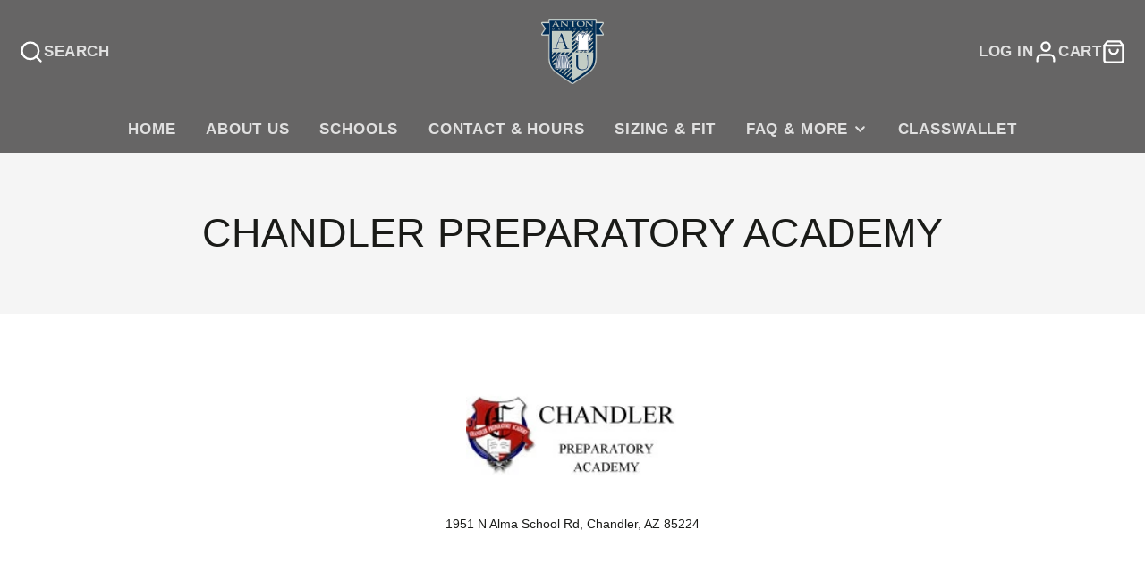

--- FILE ---
content_type: text/html; charset=utf-8
request_url: https://antonuniforms.com/collections/chandler-preparatory-academy
body_size: 49293
content:
<!doctype html>
<html class="no-js" lang="en">
  <head>
    <meta charset="utf-8">
    <meta http-equiv="X-UA-Compatible" content="IE=edge">
    <meta name="viewport" content="width=device-width,initial-scale=1">
    <meta name="theme-color" content="">
    <link rel="canonical" href="https://antonuniforms.com/collections/chandler-preparatory-academy">
    <link rel="preconnect" href="https://cdn.shopify.com" crossorigin><link rel="icon" type="image/png" href="//antonuniforms.com/cdn/shop/files/AU_FAVICON_32x32.jpg?v=1685558349"><title>Chandler Preparatory Academy</title>
    
    
      <meta name="description" content="1951 N Alma School Rd, Chandler, AZ 85224">
    

    

<meta property="og:site_name" content="Anton Uniforms">
<meta property="og:url" content="https://antonuniforms.com/collections/chandler-preparatory-academy">
<meta property="og:title" content="Chandler Preparatory Academy">
<meta property="og:type" content="product.group">
<meta property="og:description" content="1951 N Alma School Rd, Chandler, AZ 85224"><meta property="og:image" content="http://antonuniforms.com/cdn/shop/collections/chandler_preparatory_academy.jpg?v=1592589631">
  <meta property="og:image:secure_url" content="https://antonuniforms.com/cdn/shop/collections/chandler_preparatory_academy.jpg?v=1592589631">
  <meta property="og:image:width" content="1000">
  <meta property="og:image:height" content="645"><meta name="twitter:card" content="summary_large_image">
<meta name="twitter:title" content="Chandler Preparatory Academy">
<meta name="twitter:description" content="1951 N Alma School Rd, Chandler, AZ 85224">

    <script src="//antonuniforms.com/cdn/shop/t/13/assets/core.js?v=161069597237085396281686844708" defer="defer"></script>
    <script>window.performance && window.performance.mark && window.performance.mark('shopify.content_for_header.start');</script><meta name="google-site-verification" content="JlnjS75nuhYUwJ3Yki5GzgcYKZXXhfzvAOicAk5080M">
<meta id="shopify-digital-wallet" name="shopify-digital-wallet" content="/10631072/digital_wallets/dialog">
<meta name="shopify-checkout-api-token" content="698b14606674861d8a4fec7f6dc390a6">
<link rel="alternate" type="application/atom+xml" title="Feed" href="/collections/chandler-preparatory-academy.atom" />
<link rel="next" href="/collections/chandler-preparatory-academy?page=2">
<link rel="alternate" type="application/json+oembed" href="https://antonuniforms.com/collections/chandler-preparatory-academy.oembed">
<script async="async" src="/checkouts/internal/preloads.js?locale=en-US"></script>
<link rel="preconnect" href="https://shop.app" crossorigin="anonymous">
<script async="async" src="https://shop.app/checkouts/internal/preloads.js?locale=en-US&shop_id=10631072" crossorigin="anonymous"></script>
<script id="apple-pay-shop-capabilities" type="application/json">{"shopId":10631072,"countryCode":"US","currencyCode":"USD","merchantCapabilities":["supports3DS"],"merchantId":"gid:\/\/shopify\/Shop\/10631072","merchantName":"Anton Uniforms","requiredBillingContactFields":["postalAddress","email","phone"],"requiredShippingContactFields":["postalAddress","email","phone"],"shippingType":"shipping","supportedNetworks":["visa","masterCard","discover","elo","jcb"],"total":{"type":"pending","label":"Anton Uniforms","amount":"1.00"},"shopifyPaymentsEnabled":true,"supportsSubscriptions":true}</script>
<script id="shopify-features" type="application/json">{"accessToken":"698b14606674861d8a4fec7f6dc390a6","betas":["rich-media-storefront-analytics"],"domain":"antonuniforms.com","predictiveSearch":true,"shopId":10631072,"locale":"en"}</script>
<script>var Shopify = Shopify || {};
Shopify.shop = "auniformstest.myshopify.com";
Shopify.locale = "en";
Shopify.currency = {"active":"USD","rate":"1.0"};
Shopify.country = "US";
Shopify.theme = {"name":"Galleria - 3.2.1 - 2023 - Prod","id":121426477150,"schema_name":"Galleria","schema_version":"3.2.1","theme_store_id":851,"role":"main"};
Shopify.theme.handle = "null";
Shopify.theme.style = {"id":null,"handle":null};
Shopify.cdnHost = "antonuniforms.com/cdn";
Shopify.routes = Shopify.routes || {};
Shopify.routes.root = "/";</script>
<script type="module">!function(o){(o.Shopify=o.Shopify||{}).modules=!0}(window);</script>
<script>!function(o){function n(){var o=[];function n(){o.push(Array.prototype.slice.apply(arguments))}return n.q=o,n}var t=o.Shopify=o.Shopify||{};t.loadFeatures=n(),t.autoloadFeatures=n()}(window);</script>
<script>
  window.ShopifyPay = window.ShopifyPay || {};
  window.ShopifyPay.apiHost = "shop.app\/pay";
  window.ShopifyPay.redirectState = null;
</script>
<script id="shop-js-analytics" type="application/json">{"pageType":"collection"}</script>
<script defer="defer" async type="module" src="//antonuniforms.com/cdn/shopifycloud/shop-js/modules/v2/client.init-shop-cart-sync_WVOgQShq.en.esm.js"></script>
<script defer="defer" async type="module" src="//antonuniforms.com/cdn/shopifycloud/shop-js/modules/v2/chunk.common_C_13GLB1.esm.js"></script>
<script defer="defer" async type="module" src="//antonuniforms.com/cdn/shopifycloud/shop-js/modules/v2/chunk.modal_CLfMGd0m.esm.js"></script>
<script type="module">
  await import("//antonuniforms.com/cdn/shopifycloud/shop-js/modules/v2/client.init-shop-cart-sync_WVOgQShq.en.esm.js");
await import("//antonuniforms.com/cdn/shopifycloud/shop-js/modules/v2/chunk.common_C_13GLB1.esm.js");
await import("//antonuniforms.com/cdn/shopifycloud/shop-js/modules/v2/chunk.modal_CLfMGd0m.esm.js");

  window.Shopify.SignInWithShop?.initShopCartSync?.({"fedCMEnabled":true,"windoidEnabled":true});

</script>
<script>
  window.Shopify = window.Shopify || {};
  if (!window.Shopify.featureAssets) window.Shopify.featureAssets = {};
  window.Shopify.featureAssets['shop-js'] = {"shop-cart-sync":["modules/v2/client.shop-cart-sync_DuR37GeY.en.esm.js","modules/v2/chunk.common_C_13GLB1.esm.js","modules/v2/chunk.modal_CLfMGd0m.esm.js"],"init-fed-cm":["modules/v2/client.init-fed-cm_BucUoe6W.en.esm.js","modules/v2/chunk.common_C_13GLB1.esm.js","modules/v2/chunk.modal_CLfMGd0m.esm.js"],"shop-toast-manager":["modules/v2/client.shop-toast-manager_B0JfrpKj.en.esm.js","modules/v2/chunk.common_C_13GLB1.esm.js","modules/v2/chunk.modal_CLfMGd0m.esm.js"],"init-shop-cart-sync":["modules/v2/client.init-shop-cart-sync_WVOgQShq.en.esm.js","modules/v2/chunk.common_C_13GLB1.esm.js","modules/v2/chunk.modal_CLfMGd0m.esm.js"],"shop-button":["modules/v2/client.shop-button_B_U3bv27.en.esm.js","modules/v2/chunk.common_C_13GLB1.esm.js","modules/v2/chunk.modal_CLfMGd0m.esm.js"],"init-windoid":["modules/v2/client.init-windoid_DuP9q_di.en.esm.js","modules/v2/chunk.common_C_13GLB1.esm.js","modules/v2/chunk.modal_CLfMGd0m.esm.js"],"shop-cash-offers":["modules/v2/client.shop-cash-offers_BmULhtno.en.esm.js","modules/v2/chunk.common_C_13GLB1.esm.js","modules/v2/chunk.modal_CLfMGd0m.esm.js"],"pay-button":["modules/v2/client.pay-button_CrPSEbOK.en.esm.js","modules/v2/chunk.common_C_13GLB1.esm.js","modules/v2/chunk.modal_CLfMGd0m.esm.js"],"init-customer-accounts":["modules/v2/client.init-customer-accounts_jNk9cPYQ.en.esm.js","modules/v2/client.shop-login-button_DJ5ldayH.en.esm.js","modules/v2/chunk.common_C_13GLB1.esm.js","modules/v2/chunk.modal_CLfMGd0m.esm.js"],"avatar":["modules/v2/client.avatar_BTnouDA3.en.esm.js"],"checkout-modal":["modules/v2/client.checkout-modal_pBPyh9w8.en.esm.js","modules/v2/chunk.common_C_13GLB1.esm.js","modules/v2/chunk.modal_CLfMGd0m.esm.js"],"init-shop-for-new-customer-accounts":["modules/v2/client.init-shop-for-new-customer-accounts_BUoCy7a5.en.esm.js","modules/v2/client.shop-login-button_DJ5ldayH.en.esm.js","modules/v2/chunk.common_C_13GLB1.esm.js","modules/v2/chunk.modal_CLfMGd0m.esm.js"],"init-customer-accounts-sign-up":["modules/v2/client.init-customer-accounts-sign-up_CnczCz9H.en.esm.js","modules/v2/client.shop-login-button_DJ5ldayH.en.esm.js","modules/v2/chunk.common_C_13GLB1.esm.js","modules/v2/chunk.modal_CLfMGd0m.esm.js"],"init-shop-email-lookup-coordinator":["modules/v2/client.init-shop-email-lookup-coordinator_CzjY5t9o.en.esm.js","modules/v2/chunk.common_C_13GLB1.esm.js","modules/v2/chunk.modal_CLfMGd0m.esm.js"],"shop-follow-button":["modules/v2/client.shop-follow-button_CsYC63q7.en.esm.js","modules/v2/chunk.common_C_13GLB1.esm.js","modules/v2/chunk.modal_CLfMGd0m.esm.js"],"shop-login-button":["modules/v2/client.shop-login-button_DJ5ldayH.en.esm.js","modules/v2/chunk.common_C_13GLB1.esm.js","modules/v2/chunk.modal_CLfMGd0m.esm.js"],"shop-login":["modules/v2/client.shop-login_B9ccPdmx.en.esm.js","modules/v2/chunk.common_C_13GLB1.esm.js","modules/v2/chunk.modal_CLfMGd0m.esm.js"],"lead-capture":["modules/v2/client.lead-capture_D0K_KgYb.en.esm.js","modules/v2/chunk.common_C_13GLB1.esm.js","modules/v2/chunk.modal_CLfMGd0m.esm.js"],"payment-terms":["modules/v2/client.payment-terms_BWmiNN46.en.esm.js","modules/v2/chunk.common_C_13GLB1.esm.js","modules/v2/chunk.modal_CLfMGd0m.esm.js"]};
</script>
<script>(function() {
  var isLoaded = false;
  function asyncLoad() {
    if (isLoaded) return;
    isLoaded = true;
    var urls = ["https:\/\/auniformstest.classwallet.org\/api\/snippet?shop=auniformstest.myshopify.com","https:\/\/size-guides.esc-apps-cdn.com\/1761775544-app.auniformstest.myshopify.com.js?shop=auniformstest.myshopify.com"];
    for (var i = 0; i < urls.length; i++) {
      var s = document.createElement('script');
      s.type = 'text/javascript';
      s.async = true;
      s.src = urls[i];
      var x = document.getElementsByTagName('script')[0];
      x.parentNode.insertBefore(s, x);
    }
  };
  if(window.attachEvent) {
    window.attachEvent('onload', asyncLoad);
  } else {
    window.addEventListener('load', asyncLoad, false);
  }
})();</script>
<script id="__st">var __st={"a":10631072,"offset":-25200,"reqid":"0b21b6cc-9856-44a2-987a-9649f2b65e08-1769573087","pageurl":"antonuniforms.com\/collections\/chandler-preparatory-academy","u":"1b4e50a28fb2","p":"collection","rtyp":"collection","rid":170900739};</script>
<script>window.ShopifyPaypalV4VisibilityTracking = true;</script>
<script id="captcha-bootstrap">!function(){'use strict';const t='contact',e='account',n='new_comment',o=[[t,t],['blogs',n],['comments',n],[t,'customer']],c=[[e,'customer_login'],[e,'guest_login'],[e,'recover_customer_password'],[e,'create_customer']],r=t=>t.map((([t,e])=>`form[action*='/${t}']:not([data-nocaptcha='true']) input[name='form_type'][value='${e}']`)).join(','),a=t=>()=>t?[...document.querySelectorAll(t)].map((t=>t.form)):[];function s(){const t=[...o],e=r(t);return a(e)}const i='password',u='form_key',d=['recaptcha-v3-token','g-recaptcha-response','h-captcha-response',i],f=()=>{try{return window.sessionStorage}catch{return}},m='__shopify_v',_=t=>t.elements[u];function p(t,e,n=!1){try{const o=window.sessionStorage,c=JSON.parse(o.getItem(e)),{data:r}=function(t){const{data:e,action:n}=t;return t[m]||n?{data:e,action:n}:{data:t,action:n}}(c);for(const[e,n]of Object.entries(r))t.elements[e]&&(t.elements[e].value=n);n&&o.removeItem(e)}catch(o){console.error('form repopulation failed',{error:o})}}const l='form_type',E='cptcha';function T(t){t.dataset[E]=!0}const w=window,h=w.document,L='Shopify',v='ce_forms',y='captcha';let A=!1;((t,e)=>{const n=(g='f06e6c50-85a8-45c8-87d0-21a2b65856fe',I='https://cdn.shopify.com/shopifycloud/storefront-forms-hcaptcha/ce_storefront_forms_captcha_hcaptcha.v1.5.2.iife.js',D={infoText:'Protected by hCaptcha',privacyText:'Privacy',termsText:'Terms'},(t,e,n)=>{const o=w[L][v],c=o.bindForm;if(c)return c(t,g,e,D).then(n);var r;o.q.push([[t,g,e,D],n]),r=I,A||(h.body.append(Object.assign(h.createElement('script'),{id:'captcha-provider',async:!0,src:r})),A=!0)});var g,I,D;w[L]=w[L]||{},w[L][v]=w[L][v]||{},w[L][v].q=[],w[L][y]=w[L][y]||{},w[L][y].protect=function(t,e){n(t,void 0,e),T(t)},Object.freeze(w[L][y]),function(t,e,n,w,h,L){const[v,y,A,g]=function(t,e,n){const i=e?o:[],u=t?c:[],d=[...i,...u],f=r(d),m=r(i),_=r(d.filter((([t,e])=>n.includes(e))));return[a(f),a(m),a(_),s()]}(w,h,L),I=t=>{const e=t.target;return e instanceof HTMLFormElement?e:e&&e.form},D=t=>v().includes(t);t.addEventListener('submit',(t=>{const e=I(t);if(!e)return;const n=D(e)&&!e.dataset.hcaptchaBound&&!e.dataset.recaptchaBound,o=_(e),c=g().includes(e)&&(!o||!o.value);(n||c)&&t.preventDefault(),c&&!n&&(function(t){try{if(!f())return;!function(t){const e=f();if(!e)return;const n=_(t);if(!n)return;const o=n.value;o&&e.removeItem(o)}(t);const e=Array.from(Array(32),(()=>Math.random().toString(36)[2])).join('');!function(t,e){_(t)||t.append(Object.assign(document.createElement('input'),{type:'hidden',name:u})),t.elements[u].value=e}(t,e),function(t,e){const n=f();if(!n)return;const o=[...t.querySelectorAll(`input[type='${i}']`)].map((({name:t})=>t)),c=[...d,...o],r={};for(const[a,s]of new FormData(t).entries())c.includes(a)||(r[a]=s);n.setItem(e,JSON.stringify({[m]:1,action:t.action,data:r}))}(t,e)}catch(e){console.error('failed to persist form',e)}}(e),e.submit())}));const S=(t,e)=>{t&&!t.dataset[E]&&(n(t,e.some((e=>e===t))),T(t))};for(const o of['focusin','change'])t.addEventListener(o,(t=>{const e=I(t);D(e)&&S(e,y())}));const B=e.get('form_key'),M=e.get(l),P=B&&M;t.addEventListener('DOMContentLoaded',(()=>{const t=y();if(P)for(const e of t)e.elements[l].value===M&&p(e,B);[...new Set([...A(),...v().filter((t=>'true'===t.dataset.shopifyCaptcha))])].forEach((e=>S(e,t)))}))}(h,new URLSearchParams(w.location.search),n,t,e,['guest_login'])})(!0,!0)}();</script>
<script integrity="sha256-4kQ18oKyAcykRKYeNunJcIwy7WH5gtpwJnB7kiuLZ1E=" data-source-attribution="shopify.loadfeatures" defer="defer" src="//antonuniforms.com/cdn/shopifycloud/storefront/assets/storefront/load_feature-a0a9edcb.js" crossorigin="anonymous"></script>
<script crossorigin="anonymous" defer="defer" src="//antonuniforms.com/cdn/shopifycloud/storefront/assets/shopify_pay/storefront-65b4c6d7.js?v=20250812"></script>
<script data-source-attribution="shopify.dynamic_checkout.dynamic.init">var Shopify=Shopify||{};Shopify.PaymentButton=Shopify.PaymentButton||{isStorefrontPortableWallets:!0,init:function(){window.Shopify.PaymentButton.init=function(){};var t=document.createElement("script");t.src="https://antonuniforms.com/cdn/shopifycloud/portable-wallets/latest/portable-wallets.en.js",t.type="module",document.head.appendChild(t)}};
</script>
<script data-source-attribution="shopify.dynamic_checkout.buyer_consent">
  function portableWalletsHideBuyerConsent(e){var t=document.getElementById("shopify-buyer-consent"),n=document.getElementById("shopify-subscription-policy-button");t&&n&&(t.classList.add("hidden"),t.setAttribute("aria-hidden","true"),n.removeEventListener("click",e))}function portableWalletsShowBuyerConsent(e){var t=document.getElementById("shopify-buyer-consent"),n=document.getElementById("shopify-subscription-policy-button");t&&n&&(t.classList.remove("hidden"),t.removeAttribute("aria-hidden"),n.addEventListener("click",e))}window.Shopify?.PaymentButton&&(window.Shopify.PaymentButton.hideBuyerConsent=portableWalletsHideBuyerConsent,window.Shopify.PaymentButton.showBuyerConsent=portableWalletsShowBuyerConsent);
</script>
<script data-source-attribution="shopify.dynamic_checkout.cart.bootstrap">document.addEventListener("DOMContentLoaded",(function(){function t(){return document.querySelector("shopify-accelerated-checkout-cart, shopify-accelerated-checkout")}if(t())Shopify.PaymentButton.init();else{new MutationObserver((function(e,n){t()&&(Shopify.PaymentButton.init(),n.disconnect())})).observe(document.body,{childList:!0,subtree:!0})}}));
</script>
<link id="shopify-accelerated-checkout-styles" rel="stylesheet" media="screen" href="https://antonuniforms.com/cdn/shopifycloud/portable-wallets/latest/accelerated-checkout-backwards-compat.css" crossorigin="anonymous">
<style id="shopify-accelerated-checkout-cart">
        #shopify-buyer-consent {
  margin-top: 1em;
  display: inline-block;
  width: 100%;
}

#shopify-buyer-consent.hidden {
  display: none;
}

#shopify-subscription-policy-button {
  background: none;
  border: none;
  padding: 0;
  text-decoration: underline;
  font-size: inherit;
  cursor: pointer;
}

#shopify-subscription-policy-button::before {
  box-shadow: none;
}

      </style>

<script>window.performance && window.performance.mark && window.performance.mark('shopify.content_for_header.end');</script>

    

  <style data-shopify>
    
    
    
    
    

    :root {
      --font-body-family: "system_ui", -apple-system, 'Segoe UI', Roboto, 'Helvetica Neue', 'Noto Sans', 'Liberation Sans', Arial, sans-serif, 'Apple Color Emoji', 'Segoe UI Emoji', 'Segoe UI Symbol', 'Noto Color Emoji';
      --font-body-style: normal;
      --font-body-weight: 400;
      --font-body-weight-bold: bold;

      --font-heading-family: "system_ui", -apple-system, 'Segoe UI', Roboto, 'Helvetica Neue', 'Noto Sans', 'Liberation Sans', Arial, sans-serif, 'Apple Color Emoji', 'Segoe UI Emoji', 'Segoe UI Symbol', 'Noto Color Emoji';
      --font-heading-style: normal;
      --font-heading-weight: 400;

      --font-size-base: 14px;

      --line-height-base: 1.5;

    
      --headings-text-transfrom: uppercase;
    


      --color-text: 26, 27, 24;
      --color-background: 255, 255, 255;
      --color-alt-background: 245, 245, 245;
      --color-accent: 23, 115, 176;
      --color-accent-c: 255, 255, 255;
      --color-border: 234, 234, 234;
      --color-sale-price: 220, 53, 69;
      --color-star-rating: 246, 164, 41;
      --color-error: 220, 53, 69;
      --color-success: 25, 135, 84;
      --color-warning: 255, 193, 84;

      --spacer: 1rem;
      --color-link: 23, 115, 176;

    
    }
  </style>

    <link href="//antonuniforms.com/cdn/shop/t/13/assets/core.css?v=157180704831506718561738696783" rel="stylesheet" type="text/css" media="all" />
    <link href="//antonuniforms.com/cdn/shop/t/13/assets/button.css?v=63366832436712575351754169357" rel="stylesheet" type="text/css" media="all" />
    <link href="//antonuniforms.com/cdn/shop/t/13/assets/grid.css?v=5270435188057093651686844708" rel="stylesheet" type="text/css" media="all" />
    <link href="//antonuniforms.com/cdn/shop/t/13/assets/media.css?v=165467441814921808031686844708" rel="stylesheet" type="text/css" media="all" />
    <link href="//antonuniforms.com/cdn/shop/t/13/assets/hero.css?v=90710490762018649331686844708" rel="stylesheet" type="text/css" media="all" />
    <link href="//antonuniforms.com/cdn/shop/t/13/assets/price.css?v=31753938813150957691686844708" rel="stylesheet" type="text/css" media="all" />

    <link rel="stylesheet" href="//antonuniforms.com/cdn/shop/t/13/assets/spinner.css?v=125212288647693193331686844708" media="print" onload="this.media='all'">
    <noscript><link href="//antonuniforms.com/cdn/shop/t/13/assets/spinner.css?v=125212288647693193331686844708" rel="stylesheet" type="text/css" media="all" /></noscript>
    
<script>document.documentElement.className = document.documentElement.className.replace('no-js', 'js');</script>
  
<!-- GSSTART Image swap. Do not change -->
<script  type="text/javascript">
  gsCollection = {
                                                                                                                             'chandler-prep-short-sleeve-pique-polo' : [ 
                 "//antonuniforms.com/cdn/shop/files/Chandler_Prep_Short_Sleeve_Pique_Polo_Red_256x.png?v=1754614719",  "//antonuniforms.com/cdn/shop/files/Chandler_Prep_Short_Sleeve_Pique_Polo_256x.png?v=1754614719", 
                ],
                                              'chandler-prep-pique-tech-polo-s-s' : [ 
                 "//antonuniforms.com/cdn/shop/files/Chandler_Prep_Pique_Tech_Polo_Red_256x.png?v=1754614721",  "//antonuniforms.com/cdn/shop/files/Chandler_Prep_Pique_Tech_Polo_Black_256x.png?v=1754614721", 
                ],
                                                                           };
</script>
 <script type="text/javascript" src="https://gravity-apps.com/gravify/js/shopify/image_swap4576.js?v=81011383980cf5ddc1f22f9133c46abc"></script>  




<!-- Image swap code end. Do not change GSEND --><!-- BEGIN app block: shopify://apps/powerful-form-builder/blocks/app-embed/e4bcb1eb-35b2-42e6-bc37-bfe0e1542c9d --><script type="text/javascript" hs-ignore data-cookieconsent="ignore">
  var Globo = Globo || {};
  var globoFormbuilderRecaptchaInit = function(){};
  var globoFormbuilderHcaptchaInit = function(){};
  window.Globo.FormBuilder = window.Globo.FormBuilder || {};
  window.Globo.FormBuilder.shop = {"configuration":{"money_format":"$ {{amount}}"},"pricing":{"features":{"bulkOrderForm":false,"cartForm":false,"fileUpload":2,"removeCopyright":false,"restrictedEmailDomains":false,"metrics":false}},"settings":{"copyright":"Powered by <a href=\"https://globosoftware.net\" target=\"_blank\">Globo</a> <a href=\"https://apps.shopify.com/form-builder-contact-form\" target=\"_blank\">Form Builder</a>","hideWaterMark":false,"reCaptcha":{"recaptchaType":"v2","siteKey":false,"languageCode":"en"},"hCaptcha":{"siteKey":false},"scrollTop":false,"customCssCode":"","customCssEnabled":false,"additionalColumns":[]},"encryption_form_id":1,"url":"https://app.powerfulform.com/","CDN_URL":"https://dxo9oalx9qc1s.cloudfront.net","app_id":"1783207"};

  if(window.Globo.FormBuilder.shop.settings.customCssEnabled && window.Globo.FormBuilder.shop.settings.customCssCode){
    const customStyle = document.createElement('style');
    customStyle.type = 'text/css';
    customStyle.innerHTML = window.Globo.FormBuilder.shop.settings.customCssCode;
    document.head.appendChild(customStyle);
  }

  window.Globo.FormBuilder.forms = [];
    
      
      
      
      window.Globo.FormBuilder.forms[31852] = {"31852":{"elements":[{"id":"group-1","type":"group","label":"Page 1","description":"","elements":[{"id":"name-1","type":"name","label":"Name","placeholder":"","description":"","limitCharacters":false,"characters":100,"hideLabel":false,"keepPositionLabel":false,"columnWidth":50,"displayType":"show","displayDisjunctive":false,"required":true},{"id":"name-2","type":"name","label":{"en":"Last Name","es":"Name"},"placeholder":"","description":"","limitCharacters":false,"characters":100,"hideLabel":false,"keepPositionLabel":false,"columnWidth":50,"displayType":"show","displayDisjunctive":false,"conditionalField":false,"required":true},{"id":"radio-1","type":"radio","label":{"en":"I am a:","es":"Radio"},"options":[{"label":{"en":"School Administrator","es":"Option 1"},"value":"School Administrator"},{"label":{"en":"Teacher","es":"Option 2"},"value":"Teacher"},{"label":{"en":"Parent","es":"Option 3"},"value":"Parent"}],"description":"","otherOptionLabel":"Other","otherOptionPlaceholder":"Enter other option","hideLabel":false,"keepPositionLabel":false,"inlineOption":100,"columnWidth":50,"displayType":"show","displayDisjunctive":false,"conditionalField":false,"required":true},{"id":"text-1","type":"text","label":{"en":"School","es":"Text"},"placeholder":"","description":"","limitCharacters":false,"characters":100,"hideLabel":false,"keepPositionLabel":false,"columnWidth":50,"displayType":"show","displayDisjunctive":false,"conditionalField":false,"required":true},{"id":"email-1","type":"email","label":"Email","placeholder":"","description":"","limitCharacters":false,"characters":100,"hideLabel":false,"keepPositionLabel":false,"columnWidth":50,"displayType":"show","displayDisjunctive":false,"conditionalField":false,"required":true},{"id":"url-1","type":"url","label":{"en":"School Website","es":"Url"},"placeholder":"","description":"","limitCharacters":false,"characters":100,"hideLabel":false,"keepPositionLabel":false,"columnWidth":50,"displayType":"show","displayDisjunctive":false,"conditionalField":false,"required":true},{"id":"phone-1","type":"phone","label":"Phone","placeholder":"","description":"","validatePhone":false,"onlyShowFlag":false,"defaultCountryCode":"us","limitCharacters":false,"characters":100,"hideLabel":false,"keepPositionLabel":false,"columnWidth":50,"displayType":"show","displayDisjunctive":false,"conditionalField":false,"required":true},{"id":"text-2","type":"text","label":{"en":"City","es":"Text"},"placeholder":"","description":"","limitCharacters":false,"characters":100,"hideLabel":false,"keepPositionLabel":false,"columnWidth":50,"displayType":"show","displayDisjunctive":false,"conditionalField":false,"required":true},{"id":"text-3","type":"text","label":{"en":"State","es":"Text"},"placeholder":"","description":"","limitCharacters":false,"characters":100,"hideLabel":false,"keepPositionLabel":false,"columnWidth":50,"displayType":"show","displayDisjunctive":false,"conditionalField":false,"required":true},{"id":"text-4","type":"text","label":{"en":"# of Students Enrolled","es":"Text"},"placeholder":"","description":"","limitCharacters":false,"characters":100,"hideLabel":false,"keepPositionLabel":false,"columnWidth":50,"displayType":"show","displayDisjunctive":false,"conditionalField":false,"required":false},{"id":"text-5","type":"text","label":{"en":"Grades Served","es":"Grades Served"},"placeholder":"","description":"","limitCharacters":false,"characters":100,"hideLabel":false,"keepPositionLabel":false,"columnWidth":50,"displayType":"show","displayDisjunctive":false,"conditionalField":false},{"id":"url-2","type":"url","label":{"en":"Optional: Link Your School's Uniform Policy","es":"Url"},"placeholder":"","description":"","limitCharacters":false,"characters":100,"hideLabel":false,"keepPositionLabel":false,"columnWidth":50,"displayType":"show","displayDisjunctive":false,"conditionalField":false}]}],"errorMessage":{"required":"Please fill in field","invalid":"Invalid","invalidEmail":"Invalid email","invalidURL":{"en":"Invalid URL - Format \"https:\/\/www.apple.com\"","es":"Invalid URL"},"fileSizeLimit":"File size limit exceeded","fileNotAllowed":"File extension not allowed","requiredCaptcha":"Please, enter the captcha"},"appearance":{"layout":"boxed","width":600,"style":"classic","mainColor":"rgba(29,113,163,1)","floatingIcon":"\u003csvg aria-hidden=\"true\" focusable=\"false\" data-prefix=\"far\" data-icon=\"envelope\" class=\"svg-inline--fa fa-envelope fa-w-16\" role=\"img\" xmlns=\"http:\/\/www.w3.org\/2000\/svg\" viewBox=\"0 0 512 512\"\u003e\u003cpath fill=\"currentColor\" d=\"M464 64H48C21.49 64 0 85.49 0 112v288c0 26.51 21.49 48 48 48h416c26.51 0 48-21.49 48-48V112c0-26.51-21.49-48-48-48zm0 48v40.805c-22.422 18.259-58.168 46.651-134.587 106.49-16.841 13.247-50.201 45.072-73.413 44.701-23.208.375-56.579-31.459-73.413-44.701C106.18 199.465 70.425 171.067 48 152.805V112h416zM48 400V214.398c22.914 18.251 55.409 43.862 104.938 82.646 21.857 17.205 60.134 55.186 103.062 54.955 42.717.231 80.509-37.199 103.053-54.947 49.528-38.783 82.032-64.401 104.947-82.653V400H48z\"\u003e\u003c\/path\u003e\u003c\/svg\u003e","floatingText":null,"displayOnAllPage":false,"formType":"normalForm","background":"color","backgroundColor":"#fff","descriptionColor":"#6c757d","headingColor":"#000","labelColor":"#000","optionColor":"#000","paragraphBackground":"#fff","paragraphColor":"#000","font":"inherit","colorScheme":{"solidButton":{"red":29,"green":113,"blue":163},"solidButtonLabel":{"red":255,"green":255,"blue":255},"text":{"red":0,"green":0,"blue":0},"outlineButton":{"red":29,"green":113,"blue":163},"background":{"red":255,"green":255,"blue":255}},"theme_design":true,"imageLayout":"none","fontSize":"medium"},"afterSubmit":{"gaEventName":"globo_form_submit","gaEventCategory":"Form Builder by Globo","gaEventAction":"Submit","gaEventLabel":"Contact us form","action":"clearForm","message":{"en":"\u003cp\u003eThank you for expressing interest in becoming a partner with Anton Uniforms!\u003c\/p\u003e\u003cp\u003e\u003cbr\u003e\u003c\/p\u003e\u003cp\u003eOur team is currently reviewing your information, including enrollment numbers, grade levels, and the current uniform requirements.\u003c\/p\u003e\u003cp\u003e\u003cbr\u003e\u003c\/p\u003e\u003cp\u003eShould you have any further questions or need additional information, please feel free to reach out.\u003c\/p\u003e\u003cp\u003e\u003cbr\u003e\u003c\/p\u003e\u003cp\u003eWarm regards,\u003c\/p\u003e\u003cp\u003e\u003cbr\u003e\u003c\/p\u003e\u003cp\u003eThe Anton Uniforms Team\u003c\/p\u003e","es":"\u003ch4\u003eThank you for getting in touch!\u0026nbsp;\u003c\/h4\u003e\u003cp\u003e\u003cbr\u003e\u003c\/p\u003e\u003cp\u003eWe appreciate you contacting us. One of our colleagues will get back in touch with you soon!\u003c\/p\u003e\u003cp\u003e\u003cbr\u003e\u003c\/p\u003e\u003cp\u003eHave a great day!\u003c\/p\u003e"},"redirectUrl":null,"enableGa":true},"footer":{"description":null,"previousText":"Previous","nextText":"Next","submitText":"Submit"},"header":{"active":true,"title":{"en":"Information Request for Partnership","es":"Contact us"},"description":{"en":"\u003cp\u003eSubmit your information below and a team member will follow up shortly.\u003c\/p\u003e","es":"Leave your message and we'll get back to you shortly."},"headerAlignment":"left"},"isStepByStepForm":true,"publish":{"requiredLogin":false,"requiredLoginMessage":"Please \u003ca href='\/account\/login' title='login'\u003elogin\u003c\/a\u003e to continue","publishType":"embedCode","selectTime":"forever","setCookie":"1","setCookieHours":"1","setCookieWeeks":"1"},"reCaptcha":{"enable":false,"note":"Please make sure that you have set Google reCaptcha v2 Site key and Secret key in \u003ca href=\"\/admin\/settings\"\u003eSettings\u003c\/a\u003e"},"html":"\n\u003cdiv class=\"globo-form boxed-form globo-form-id-31852 \" data-locale=\"en\" \u003e\n\n\u003cstyle\u003e\n\n\n    \n\n    :root .globo-form-app[data-id=\"31852\"]{\n        \n        --gfb-color-solidButton: 29,113,163;\n        --gfb-color-solidButtonColor: rgb(var(--gfb-color-solidButton));\n        --gfb-color-solidButtonLabel: 255,255,255;\n        --gfb-color-solidButtonLabelColor: rgb(var(--gfb-color-solidButtonLabel));\n        --gfb-color-text: 0,0,0;\n        --gfb-color-textColor: rgb(var(--gfb-color-text));\n        --gfb-color-outlineButton: 29,113,163;\n        --gfb-color-outlineButtonColor: rgb(var(--gfb-color-outlineButton));\n        --gfb-color-background: 255,255,255;\n        --gfb-color-backgroundColor: rgb(var(--gfb-color-background));\n        \n        --gfb-main-color: rgba(29,113,163,1);\n        --gfb-primary-color: var(--gfb-color-solidButtonColor, var(--gfb-main-color));\n        --gfb-primary-text-color: var(--gfb-color-solidButtonLabelColor, #FFF);\n        --gfb-form-width: 600px;\n        --gfb-font-family: inherit;\n        --gfb-font-style: inherit;\n        --gfb--image: 40%;\n        --gfb-image-ratio-draft: var(--gfb--image);\n        --gfb-image-ratio: var(--gfb-image-ratio-draft);\n        \n        --gfb-bg-temp-color: #FFF;\n        --gfb-bg-position: ;\n        \n            --gfb-bg-temp-color: #fff;\n        \n        --gfb-bg-color: var(--gfb-color-backgroundColor, var(--gfb-bg-temp-color));\n        \n    }\n    \n.globo-form-id-31852 .globo-form-app{\n    max-width: 600px;\n    width: -webkit-fill-available;\n    \n    background-color: var(--gfb-bg-color);\n    \n    \n}\n\n.globo-form-id-31852 .globo-form-app .globo-heading{\n    color: var(--gfb-color-textColor, #000)\n}\n\n\n.globo-form-id-31852 .globo-form-app .header {\n    text-align:left;\n}\n\n\n.globo-form-id-31852 .globo-form-app .globo-description,\n.globo-form-id-31852 .globo-form-app .header .globo-description{\n    --gfb-color-description: rgba(var(--gfb-color-text), 0.8);\n    color: var(--gfb-color-description, #6c757d);\n}\n.globo-form-id-31852 .globo-form-app .globo-label,\n.globo-form-id-31852 .globo-form-app .globo-form-control label.globo-label,\n.globo-form-id-31852 .globo-form-app .globo-form-control label.globo-label span.label-content{\n    color: var(--gfb-color-textColor, #000);\n    text-align: left;\n}\n.globo-form-id-31852 .globo-form-app .globo-label.globo-position-label{\n    height: 20px !important;\n}\n.globo-form-id-31852 .globo-form-app .globo-form-control .help-text.globo-description,\n.globo-form-id-31852 .globo-form-app .globo-form-control span.globo-description{\n    --gfb-color-description: rgba(var(--gfb-color-text), 0.8);\n    color: var(--gfb-color-description, #6c757d);\n}\n.globo-form-id-31852 .globo-form-app .globo-form-control .checkbox-wrapper .globo-option,\n.globo-form-id-31852 .globo-form-app .globo-form-control .radio-wrapper .globo-option\n{\n    color: var(--gfb-color-textColor, #000);\n}\n.globo-form-id-31852 .globo-form-app .footer,\n.globo-form-id-31852 .globo-form-app .gfb__footer{\n    text-align:;\n}\n.globo-form-id-31852 .globo-form-app .footer button,\n.globo-form-id-31852 .globo-form-app .gfb__footer button{\n    border:1px solid var(--gfb-primary-color);\n    \n}\n.globo-form-id-31852 .globo-form-app .footer button.submit,\n.globo-form-id-31852 .globo-form-app .gfb__footer button.submit\n.globo-form-id-31852 .globo-form-app .footer button.checkout,\n.globo-form-id-31852 .globo-form-app .gfb__footer button.checkout,\n.globo-form-id-31852 .globo-form-app .footer button.action.loading .spinner,\n.globo-form-id-31852 .globo-form-app .gfb__footer button.action.loading .spinner{\n    background-color: var(--gfb-primary-color);\n    color : #ffffff;\n}\n.globo-form-id-31852 .globo-form-app .globo-form-control .star-rating\u003efieldset:not(:checked)\u003elabel:before {\n    content: url('data:image\/svg+xml; utf8, \u003csvg aria-hidden=\"true\" focusable=\"false\" data-prefix=\"far\" data-icon=\"star\" class=\"svg-inline--fa fa-star fa-w-18\" role=\"img\" xmlns=\"http:\/\/www.w3.org\/2000\/svg\" viewBox=\"0 0 576 512\"\u003e\u003cpath fill=\"rgba(29,113,163,1)\" d=\"M528.1 171.5L382 150.2 316.7 17.8c-11.7-23.6-45.6-23.9-57.4 0L194 150.2 47.9 171.5c-26.2 3.8-36.7 36.1-17.7 54.6l105.7 103-25 145.5c-4.5 26.3 23.2 46 46.4 33.7L288 439.6l130.7 68.7c23.2 12.2 50.9-7.4 46.4-33.7l-25-145.5 105.7-103c19-18.5 8.5-50.8-17.7-54.6zM388.6 312.3l23.7 138.4L288 385.4l-124.3 65.3 23.7-138.4-100.6-98 139-20.2 62.2-126 62.2 126 139 20.2-100.6 98z\"\u003e\u003c\/path\u003e\u003c\/svg\u003e');\n}\n.globo-form-id-31852 .globo-form-app .globo-form-control .star-rating\u003efieldset\u003einput:checked ~ label:before {\n    content: url('data:image\/svg+xml; utf8, \u003csvg aria-hidden=\"true\" focusable=\"false\" data-prefix=\"fas\" data-icon=\"star\" class=\"svg-inline--fa fa-star fa-w-18\" role=\"img\" xmlns=\"http:\/\/www.w3.org\/2000\/svg\" viewBox=\"0 0 576 512\"\u003e\u003cpath fill=\"rgba(29,113,163,1)\" d=\"M259.3 17.8L194 150.2 47.9 171.5c-26.2 3.8-36.7 36.1-17.7 54.6l105.7 103-25 145.5c-4.5 26.3 23.2 46 46.4 33.7L288 439.6l130.7 68.7c23.2 12.2 50.9-7.4 46.4-33.7l-25-145.5 105.7-103c19-18.5 8.5-50.8-17.7-54.6L382 150.2 316.7 17.8c-11.7-23.6-45.6-23.9-57.4 0z\"\u003e\u003c\/path\u003e\u003c\/svg\u003e');\n}\n.globo-form-id-31852 .globo-form-app .globo-form-control .star-rating\u003efieldset:not(:checked)\u003elabel:hover:before,\n.globo-form-id-31852 .globo-form-app .globo-form-control .star-rating\u003efieldset:not(:checked)\u003elabel:hover ~ label:before{\n    content : url('data:image\/svg+xml; utf8, \u003csvg aria-hidden=\"true\" focusable=\"false\" data-prefix=\"fas\" data-icon=\"star\" class=\"svg-inline--fa fa-star fa-w-18\" role=\"img\" xmlns=\"http:\/\/www.w3.org\/2000\/svg\" viewBox=\"0 0 576 512\"\u003e\u003cpath fill=\"rgba(29,113,163,1)\" d=\"M259.3 17.8L194 150.2 47.9 171.5c-26.2 3.8-36.7 36.1-17.7 54.6l105.7 103-25 145.5c-4.5 26.3 23.2 46 46.4 33.7L288 439.6l130.7 68.7c23.2 12.2 50.9-7.4 46.4-33.7l-25-145.5 105.7-103c19-18.5 8.5-50.8-17.7-54.6L382 150.2 316.7 17.8c-11.7-23.6-45.6-23.9-57.4 0z\"\u003e\u003c\/path\u003e\u003c\/svg\u003e')\n}\n.globo-form-id-31852 .globo-form-app .globo-form-control .checkbox-wrapper .checkbox-input:checked ~ .checkbox-label:before {\n    border-color: var(--gfb-primary-color);\n    box-shadow: 0 4px 6px rgba(50,50,93,0.11), 0 1px 3px rgba(0,0,0,0.08);\n    background-color: var(--gfb-primary-color);\n}\n.globo-form-id-31852 .globo-form-app .step.-completed .step__number,\n.globo-form-id-31852 .globo-form-app .line.-progress,\n.globo-form-id-31852 .globo-form-app .line.-start{\n    background-color: var(--gfb-primary-color);\n}\n.globo-form-id-31852 .globo-form-app .checkmark__check,\n.globo-form-id-31852 .globo-form-app .checkmark__circle{\n    stroke: var(--gfb-primary-color);\n}\n.globo-form-id-31852 .floating-button{\n    background-color: var(--gfb-primary-color);\n}\n.globo-form-id-31852 .globo-form-app .globo-form-control .checkbox-wrapper .checkbox-input ~ .checkbox-label:before,\n.globo-form-app .globo-form-control .radio-wrapper .radio-input ~ .radio-label:after{\n    border-color : var(--gfb-primary-color);\n}\n.globo-form-id-31852 .flatpickr-day.selected, \n.globo-form-id-31852 .flatpickr-day.startRange, \n.globo-form-id-31852 .flatpickr-day.endRange, \n.globo-form-id-31852 .flatpickr-day.selected.inRange, \n.globo-form-id-31852 .flatpickr-day.startRange.inRange, \n.globo-form-id-31852 .flatpickr-day.endRange.inRange, \n.globo-form-id-31852 .flatpickr-day.selected:focus, \n.globo-form-id-31852 .flatpickr-day.startRange:focus, \n.globo-form-id-31852 .flatpickr-day.endRange:focus, \n.globo-form-id-31852 .flatpickr-day.selected:hover, \n.globo-form-id-31852 .flatpickr-day.startRange:hover, \n.globo-form-id-31852 .flatpickr-day.endRange:hover, \n.globo-form-id-31852 .flatpickr-day.selected.prevMonthDay, \n.globo-form-id-31852 .flatpickr-day.startRange.prevMonthDay, \n.globo-form-id-31852 .flatpickr-day.endRange.prevMonthDay, \n.globo-form-id-31852 .flatpickr-day.selected.nextMonthDay, \n.globo-form-id-31852 .flatpickr-day.startRange.nextMonthDay, \n.globo-form-id-31852 .flatpickr-day.endRange.nextMonthDay {\n    background: var(--gfb-primary-color);\n    border-color: var(--gfb-primary-color);\n}\n.globo-form-id-31852 .globo-paragraph {\n    background: #fff;\n    color: var(--gfb-color-textColor, #000);\n    width: 100%!important;\n}\n\n[dir=\"rtl\"] .globo-form-app .header .title,\n[dir=\"rtl\"] .globo-form-app .header .description,\n[dir=\"rtl\"] .globo-form-id-31852 .globo-form-app .globo-heading,\n[dir=\"rtl\"] .globo-form-id-31852 .globo-form-app .globo-label,\n[dir=\"rtl\"] .globo-form-id-31852 .globo-form-app .globo-form-control label.globo-label,\n[dir=\"rtl\"] .globo-form-id-31852 .globo-form-app .globo-form-control label.globo-label span.label-content{\n    text-align: right;\n}\n\n[dir=\"rtl\"] .globo-form-app .line {\n    left: unset;\n    right: 50%;\n}\n\n[dir=\"rtl\"] .globo-form-id-31852 .globo-form-app .line.-start {\n    left: unset;    \n    right: 0%;\n}\n\n\u003c\/style\u003e\n\n\n\n\n\u003cdiv class=\"globo-form-app boxed-layout gfb-style-classic  gfb-font-size-medium\" data-id=31852\u003e\n    \n    \u003cdiv class=\"header dismiss hidden\" onclick=\"Globo.FormBuilder.closeModalForm(this)\"\u003e\n        \u003csvg width=20 height=20 viewBox=\"0 0 20 20\" class=\"\" focusable=\"false\" aria-hidden=\"true\"\u003e\u003cpath d=\"M11.414 10l4.293-4.293a.999.999 0 1 0-1.414-1.414L10 8.586 5.707 4.293a.999.999 0 1 0-1.414 1.414L8.586 10l-4.293 4.293a.999.999 0 1 0 1.414 1.414L10 11.414l4.293 4.293a.997.997 0 0 0 1.414 0 .999.999 0 0 0 0-1.414L11.414 10z\" fill-rule=\"evenodd\"\u003e\u003c\/path\u003e\u003c\/svg\u003e\n    \u003c\/div\u003e\n    \u003cform class=\"g-container\" novalidate action=\"https:\/\/app.powerfulform.com\/api\/front\/form\/31852\/send\" method=\"POST\" enctype=\"multipart\/form-data\" data-id=31852\u003e\n        \n            \n            \u003cdiv class=\"header\"\u003e\n                \u003ch3 class=\"title globo-heading\"\u003eInformation Request for Partnership\u003c\/h3\u003e\n                \n                \u003cdiv class=\"description globo-description\"\u003e\u003cp\u003eSubmit your information below and a team member will follow up shortly.\u003c\/p\u003e\u003c\/div\u003e\n                \n            \u003c\/div\u003e\n            \n        \n        \n            \u003cdiv class=\"globo-formbuilder-wizard\" data-id=31852\u003e\n                \u003cdiv class=\"wizard__content\"\u003e\n                    \u003cheader class=\"wizard__header\"\u003e\n                        \u003cdiv class=\"wizard__steps\"\u003e\n                        \u003cnav class=\"steps hidden\"\u003e\n                            \n                            \n                                \n                            \n                            \n                                \n                                \n                                \n                                \n                                \u003cdiv class=\"step last \" data-element-id=\"group-1\"  data-step=\"0\" \u003e\n                                    \u003cdiv class=\"step__content\"\u003e\n                                        \u003cp class=\"step__number\"\u003e\u003c\/p\u003e\n                                        \u003csvg class=\"checkmark\" xmlns=\"http:\/\/www.w3.org\/2000\/svg\" width=52 height=52 viewBox=\"0 0 52 52\"\u003e\n                                            \u003ccircle class=\"checkmark__circle\" cx=\"26\" cy=\"26\" r=\"25\" fill=\"none\"\/\u003e\n                                            \u003cpath class=\"checkmark__check\" fill=\"none\" d=\"M14.1 27.2l7.1 7.2 16.7-16.8\"\/\u003e\n                                        \u003c\/svg\u003e\n                                        \u003cdiv class=\"lines\"\u003e\n                                            \n                                                \u003cdiv class=\"line -start\"\u003e\u003c\/div\u003e\n                                            \n                                            \u003cdiv class=\"line -background\"\u003e\n                                            \u003c\/div\u003e\n                                            \u003cdiv class=\"line -progress\"\u003e\n                                            \u003c\/div\u003e\n                                        \u003c\/div\u003e  \n                                    \u003c\/div\u003e\n                                \u003c\/div\u003e\n                            \n                        \u003c\/nav\u003e\n                        \u003c\/div\u003e\n                    \u003c\/header\u003e\n                    \u003cdiv class=\"panels\"\u003e\n                        \n                        \n                        \n                        \n                        \u003cdiv class=\"panel \" data-element-id=\"group-1\" data-id=31852  data-step=\"0\" style=\"padding-top:0\"\u003e\n                            \n                                \n                                    \n\n\n\n\n\n\n\n\n\n\n\n\n\n\n\n    \n\n\n\n\n\n\n\n\n\n\u003cdiv class=\"globo-form-control layout-2-column \"  data-type='name'\u003e\n\n    \n        \n\u003clabel tabindex=\"0\" for=\"31852-name-1\" class=\"classic-label globo-label gfb__label-v2 \" data-label=\"Name\"\u003e\n    \u003cspan class=\"label-content\" data-label=\"Name\"\u003eName\u003c\/span\u003e\n    \n        \u003cspan class=\"text-danger text-smaller\"\u003e *\u003c\/span\u003e\n    \n\u003c\/label\u003e\n\n    \n\n    \u003cdiv class=\"globo-form-input\"\u003e\n        \n        \n        \u003cinput type=\"text\"  data-type=\"name\" class=\"classic-input\" id=\"31852-name-1\" name=\"name-1\" placeholder=\"\" presence  \u003e\n    \u003c\/div\u003e\n    \n    \u003csmall class=\"messages\"\u003e\u003c\/small\u003e\n\u003c\/div\u003e\n\n\n                                \n                                    \n\n\n\n\n\n\n\n\n\n\n\n\n\n\n\n    \n\n\n\n\n\n\n\n\n\n\u003cdiv class=\"globo-form-control layout-2-column \"  data-type='name'\u003e\n\n    \n        \n\u003clabel tabindex=\"0\" for=\"31852-name-2\" class=\"classic-label globo-label gfb__label-v2 \" data-label=\"Last Name\"\u003e\n    \u003cspan class=\"label-content\" data-label=\"Last Name\"\u003eLast Name\u003c\/span\u003e\n    \n        \u003cspan class=\"text-danger text-smaller\"\u003e *\u003c\/span\u003e\n    \n\u003c\/label\u003e\n\n    \n\n    \u003cdiv class=\"globo-form-input\"\u003e\n        \n        \n        \u003cinput type=\"text\"  data-type=\"name\" class=\"classic-input\" id=\"31852-name-2\" name=\"name-2\" placeholder=\"\" presence  \u003e\n    \u003c\/div\u003e\n    \n    \u003csmall class=\"messages\"\u003e\u003c\/small\u003e\n\u003c\/div\u003e\n\n\n                                \n                                    \n\n\n\n\n\n\n\n\n\n\n\n\n\n\n\n    \n\n\n\n\n\n\n\n\n\n\u003cdiv class=\"globo-form-control layout-2-column \"  data-type='radio' data-default-value=\"\" data-type=\"radio\"\u003e\n    \u003clabel tabindex=\"0\" class=\"classic-label globo-label \" data-label=\"I am a:\"\u003e\u003cspan class=\"label-content\" data-label=\"I am a:\"\u003eI am a:\u003c\/span\u003e\u003cspan class=\"text-danger text-smaller\"\u003e *\u003c\/span\u003e\u003c\/label\u003e\n    \n    \n    \u003cdiv class=\"globo-form-input\"\u003e\n        \u003cul class=\"flex-wrap\"\u003e\n            \n            \u003cli class=\"globo-list-control option-1-column\"\u003e\n                \u003cdiv class=\"radio-wrapper\"\u003e\n                    \u003cinput class=\"radio-input\"  id=\"31852-radio-1-School Administrator-\" type=\"radio\"   data-type=\"radio\" name=\"radio-1\" presence value=\"School Administrator\"\u003e\n                    \u003clabel tabindex=\"0\" aria-label=\"School Administrator\" class=\"radio-label globo-option\" for=\"31852-radio-1-School Administrator-\"\u003eSchool Administrator\u003c\/label\u003e\n                \u003c\/div\u003e\n            \u003c\/li\u003e\n            \n            \u003cli class=\"globo-list-control option-1-column\"\u003e\n                \u003cdiv class=\"radio-wrapper\"\u003e\n                    \u003cinput class=\"radio-input\"  id=\"31852-radio-1-Teacher-\" type=\"radio\"   data-type=\"radio\" name=\"radio-1\" presence value=\"Teacher\"\u003e\n                    \u003clabel tabindex=\"0\" aria-label=\"Teacher\" class=\"radio-label globo-option\" for=\"31852-radio-1-Teacher-\"\u003eTeacher\u003c\/label\u003e\n                \u003c\/div\u003e\n            \u003c\/li\u003e\n            \n            \u003cli class=\"globo-list-control option-1-column\"\u003e\n                \u003cdiv class=\"radio-wrapper\"\u003e\n                    \u003cinput class=\"radio-input\"  id=\"31852-radio-1-Parent-\" type=\"radio\"   data-type=\"radio\" name=\"radio-1\" presence value=\"Parent\"\u003e\n                    \u003clabel tabindex=\"0\" aria-label=\"Parent\" class=\"radio-label globo-option\" for=\"31852-radio-1-Parent-\"\u003eParent\u003c\/label\u003e\n                \u003c\/div\u003e\n            \u003c\/li\u003e\n            \n            \n        \u003c\/ul\u003e\n    \u003c\/div\u003e\n    \u003csmall class=\"help-text globo-description\"\u003e\u003c\/small\u003e\n    \u003csmall class=\"messages\"\u003e\u003c\/small\u003e\n\u003c\/div\u003e\n\n\n                                \n                                    \n\n\n\n\n\n\n\n\n\n\n\n\n\n\n\n    \n\n\n\n\n\n\n\n\n\n\u003cdiv class=\"globo-form-control layout-2-column \"  data-type='text'\u003e\n    \n    \n        \n\u003clabel tabindex=\"0\" for=\"31852-text-1\" class=\"classic-label globo-label gfb__label-v2 \" data-label=\"School\"\u003e\n    \u003cspan class=\"label-content\" data-label=\"School\"\u003eSchool\u003c\/span\u003e\n    \n        \u003cspan class=\"text-danger text-smaller\"\u003e *\u003c\/span\u003e\n    \n\u003c\/label\u003e\n\n    \n\n    \u003cdiv class=\"globo-form-input\"\u003e\n        \n        \n        \u003cinput type=\"text\"  data-type=\"text\" class=\"classic-input\" id=\"31852-text-1\" name=\"text-1\" placeholder=\"\" presence  \u003e\n    \u003c\/div\u003e\n    \n    \u003csmall class=\"messages\"\u003e\u003c\/small\u003e\n\u003c\/div\u003e\n\n\n\n                                \n                                    \n\n\n\n\n\n\n\n\n\n\n\n\n\n\n\n    \n\n\n\n\n\n\n\n\n\n\u003cdiv class=\"globo-form-control layout-2-column \"  data-type='email'\u003e\n    \n    \n        \n\u003clabel tabindex=\"0\" for=\"31852-email-1\" class=\"classic-label globo-label gfb__label-v2 \" data-label=\"Email\"\u003e\n    \u003cspan class=\"label-content\" data-label=\"Email\"\u003eEmail\u003c\/span\u003e\n    \n        \u003cspan class=\"text-danger text-smaller\"\u003e *\u003c\/span\u003e\n    \n\u003c\/label\u003e\n\n    \n\n    \u003cdiv class=\"globo-form-input\"\u003e\n        \n        \n        \u003cinput type=\"text\"  data-type=\"email\" class=\"classic-input\" id=\"31852-email-1\" name=\"email-1\" placeholder=\"\" presence  \u003e\n    \u003c\/div\u003e\n    \n    \u003csmall class=\"messages\"\u003e\u003c\/small\u003e\n\u003c\/div\u003e\n\n\n                                \n                                    \n\n\n\n\n\n\n\n\n\n\n\n\n\n\n\n    \n\n\n\n\n\n\n\n\n\n\u003cdiv class=\"globo-form-control layout-2-column \"  data-type='url'\u003e\n    \n    \n        \n\u003clabel tabindex=\"0\" for=\"31852-url-1\" class=\"classic-label globo-label gfb__label-v2 \" data-label=\"School Website\"\u003e\n    \u003cspan class=\"label-content\" data-label=\"School Website\"\u003eSchool Website\u003c\/span\u003e\n    \n        \u003cspan class=\"text-danger text-smaller\"\u003e *\u003c\/span\u003e\n    \n\u003c\/label\u003e\n\n    \n\n    \u003cdiv class=\"globo-form-input\"\u003e\n        \n        \n        \u003cinput type=\"text\"  data-type=\"url\" class=\"classic-input\" id=\"31852-url-1\" name=\"url-1\" placeholder=\"\" presence  \u003e\n    \u003c\/div\u003e\n    \n    \u003csmall class=\"messages\"\u003e\u003c\/small\u003e\n\u003c\/div\u003e\n\n\n                                \n                                    \n\n\n\n\n\n\n\n\n\n\n\n\n\n\n\n    \n\n\n\n\n\n\n\n\n\n\u003cdiv class=\"globo-form-control layout-2-column \"  data-type='phone' \u003e\n    \n    \n        \n\u003clabel tabindex=\"0\" for=\"31852-phone-1\" class=\"classic-label globo-label gfb__label-v2 \" data-label=\"Phone\"\u003e\n    \u003cspan class=\"label-content\" data-label=\"Phone\"\u003ePhone\u003c\/span\u003e\n    \n        \u003cspan class=\"text-danger text-smaller\"\u003e *\u003c\/span\u003e\n    \n\u003c\/label\u003e\n\n    \n\n    \u003cdiv class=\"globo-form-input gfb__phone-placeholder\" input-placeholder=\"\"\u003e\n        \n        \n        \n        \n        \u003cinput type=\"text\"  data-type=\"phone\" class=\"classic-input\" id=\"31852-phone-1\" name=\"phone-1\" placeholder=\"\" presence    default-country-code=\"us\"\u003e\n    \u003c\/div\u003e\n    \n    \u003csmall class=\"messages\"\u003e\u003c\/small\u003e\n\u003c\/div\u003e\n\n\n                                \n                                    \n\n\n\n\n\n\n\n\n\n\n\n\n\n\n\n    \n\n\n\n\n\n\n\n\n\n\u003cdiv class=\"globo-form-control layout-2-column \"  data-type='text'\u003e\n    \n    \n        \n\u003clabel tabindex=\"0\" for=\"31852-text-2\" class=\"classic-label globo-label gfb__label-v2 \" data-label=\"City\"\u003e\n    \u003cspan class=\"label-content\" data-label=\"City\"\u003eCity\u003c\/span\u003e\n    \n        \u003cspan class=\"text-danger text-smaller\"\u003e *\u003c\/span\u003e\n    \n\u003c\/label\u003e\n\n    \n\n    \u003cdiv class=\"globo-form-input\"\u003e\n        \n        \n        \u003cinput type=\"text\"  data-type=\"text\" class=\"classic-input\" id=\"31852-text-2\" name=\"text-2\" placeholder=\"\" presence  \u003e\n    \u003c\/div\u003e\n    \n    \u003csmall class=\"messages\"\u003e\u003c\/small\u003e\n\u003c\/div\u003e\n\n\n\n                                \n                                    \n\n\n\n\n\n\n\n\n\n\n\n\n\n\n\n    \n\n\n\n\n\n\n\n\n\n\u003cdiv class=\"globo-form-control layout-2-column \"  data-type='text'\u003e\n    \n    \n        \n\u003clabel tabindex=\"0\" for=\"31852-text-3\" class=\"classic-label globo-label gfb__label-v2 \" data-label=\"State\"\u003e\n    \u003cspan class=\"label-content\" data-label=\"State\"\u003eState\u003c\/span\u003e\n    \n        \u003cspan class=\"text-danger text-smaller\"\u003e *\u003c\/span\u003e\n    \n\u003c\/label\u003e\n\n    \n\n    \u003cdiv class=\"globo-form-input\"\u003e\n        \n        \n        \u003cinput type=\"text\"  data-type=\"text\" class=\"classic-input\" id=\"31852-text-3\" name=\"text-3\" placeholder=\"\" presence  \u003e\n    \u003c\/div\u003e\n    \n    \u003csmall class=\"messages\"\u003e\u003c\/small\u003e\n\u003c\/div\u003e\n\n\n\n                                \n                                    \n\n\n\n\n\n\n\n\n\n\n\n\n\n\n\n    \n\n\n\n\n\n\n\n\n\n\u003cdiv class=\"globo-form-control layout-2-column \"  data-type='text'\u003e\n    \n    \n        \n\u003clabel tabindex=\"0\" for=\"31852-text-4\" class=\"classic-label globo-label gfb__label-v2 \" data-label=\"# of Students Enrolled\"\u003e\n    \u003cspan class=\"label-content\" data-label=\"# of Students Enrolled\"\u003e# of Students Enrolled\u003c\/span\u003e\n    \n        \u003cspan\u003e\u003c\/span\u003e\n    \n\u003c\/label\u003e\n\n    \n\n    \u003cdiv class=\"globo-form-input\"\u003e\n        \n        \n        \u003cinput type=\"text\"  data-type=\"text\" class=\"classic-input\" id=\"31852-text-4\" name=\"text-4\" placeholder=\"\"   \u003e\n    \u003c\/div\u003e\n    \n    \u003csmall class=\"messages\"\u003e\u003c\/small\u003e\n\u003c\/div\u003e\n\n\n\n                                \n                                    \n\n\n\n\n\n\n\n\n\n\n\n\n\n\n\n    \n\n\n\n\n\n\n\n\n\n\u003cdiv class=\"globo-form-control layout-2-column \"  data-type='text'\u003e\n    \n    \n        \n\u003clabel tabindex=\"0\" for=\"31852-text-5\" class=\"classic-label globo-label gfb__label-v2 \" data-label=\"Grades Served\"\u003e\n    \u003cspan class=\"label-content\" data-label=\"Grades Served\"\u003eGrades Served\u003c\/span\u003e\n    \n        \u003cspan\u003e\u003c\/span\u003e\n    \n\u003c\/label\u003e\n\n    \n\n    \u003cdiv class=\"globo-form-input\"\u003e\n        \n        \n        \u003cinput type=\"text\"  data-type=\"text\" class=\"classic-input\" id=\"31852-text-5\" name=\"text-5\" placeholder=\"\"   \u003e\n    \u003c\/div\u003e\n    \n    \u003csmall class=\"messages\"\u003e\u003c\/small\u003e\n\u003c\/div\u003e\n\n\n\n                                \n                                    \n\n\n\n\n\n\n\n\n\n\n\n\n\n\n\n    \n\n\n\n\n\n\n\n\n\n\u003cdiv class=\"globo-form-control layout-2-column \"  data-type='url'\u003e\n    \n    \n        \n\u003clabel tabindex=\"0\" for=\"31852-url-2\" class=\"classic-label globo-label gfb__label-v2 \" data-label=\"Optional: Link Your School\u0026#39;s Uniform Policy\"\u003e\n    \u003cspan class=\"label-content\" data-label=\"Optional: Link Your School\u0026#39;s Uniform Policy\"\u003eOptional: Link Your School's Uniform Policy\u003c\/span\u003e\n    \n        \u003cspan\u003e\u003c\/span\u003e\n    \n\u003c\/label\u003e\n\n    \n\n    \u003cdiv class=\"globo-form-input\"\u003e\n        \n        \n        \u003cinput type=\"text\"  data-type=\"url\" class=\"classic-input\" id=\"31852-url-2\" name=\"url-2\" placeholder=\"\"   \u003e\n    \u003c\/div\u003e\n    \n    \u003csmall class=\"messages\"\u003e\u003c\/small\u003e\n\u003c\/div\u003e\n\n\n                                \n                            \n                            \n                                \n                                \n                            \n                        \u003c\/div\u003e\n                        \n                    \u003c\/div\u003e\n                    \n                        \n                            \u003cp style=\"text-align: right;font-size:small;display: block !important;\"\u003ePowered by \u003ca href=\"https:\/\/globosoftware.net\" target=\"_blank\"\u003eGlobo\u003c\/a\u003e \u003ca href=\"https:\/\/apps.shopify.com\/form-builder-contact-form\" target=\"_blank\"\u003eForm Builder\u003c\/a\u003e\u003c\/p\u003e\n                        \n                    \n                    \u003cdiv class=\"message error\" data-other-error=\"\"\u003e\n                        \u003cdiv class=\"content\"\u003e\u003c\/div\u003e\n                        \u003cdiv class=\"dismiss\" onclick=\"Globo.FormBuilder.dismiss(this)\"\u003e\n                            \u003csvg width=20 height=20 viewBox=\"0 0 20 20\" class=\"\" focusable=\"false\" aria-hidden=\"true\"\u003e\u003cpath d=\"M11.414 10l4.293-4.293a.999.999 0 1 0-1.414-1.414L10 8.586 5.707 4.293a.999.999 0 1 0-1.414 1.414L8.586 10l-4.293 4.293a.999.999 0 1 0 1.414 1.414L10 11.414l4.293 4.293a.997.997 0 0 0 1.414 0 .999.999 0 0 0 0-1.414L11.414 10z\" fill-rule=\"evenodd\"\u003e\u003c\/path\u003e\u003c\/svg\u003e\n                        \u003c\/div\u003e\n                    \u003c\/div\u003e\n                    \n                        \n                        \n                        \u003cdiv class=\"message success\"\u003e\n                            \n                            \u003cdiv class=\"gfb__discount-wrapper\" onclick=\"Globo.FormBuilder.handleCopyDiscountCode(this)\"\u003e\n                                \u003cdiv class=\"gfb__content-discount\"\u003e\n                                    \u003cspan class=\"gfb__discount-code\"\u003e\u003c\/span\u003e\n                                    \u003cdiv class=\"gfb__copy\"\u003e\n                                        \u003csvg xmlns=\"http:\/\/www.w3.org\/2000\/svg\" viewBox=\"0 0 448 512\"\u003e\u003cpath d=\"M384 336H192c-8.8 0-16-7.2-16-16V64c0-8.8 7.2-16 16-16l140.1 0L400 115.9V320c0 8.8-7.2 16-16 16zM192 384H384c35.3 0 64-28.7 64-64V115.9c0-12.7-5.1-24.9-14.1-33.9L366.1 14.1c-9-9-21.2-14.1-33.9-14.1H192c-35.3 0-64 28.7-64 64V320c0 35.3 28.7 64 64 64zM64 128c-35.3 0-64 28.7-64 64V448c0 35.3 28.7 64 64 64H256c35.3 0 64-28.7 64-64V416H272v32c0 8.8-7.2 16-16 16H64c-8.8 0-16-7.2-16-16V192c0-8.8 7.2-16 16-16H96V128H64z\"\/\u003e\u003c\/svg\u003e\n                                    \u003c\/div\u003e\n                                    \u003cdiv class=\"gfb__copied\"\u003e\n                                        \u003csvg xmlns=\"http:\/\/www.w3.org\/2000\/svg\" viewBox=\"0 0 448 512\"\u003e\u003cpath d=\"M438.6 105.4c12.5 12.5 12.5 32.8 0 45.3l-256 256c-12.5 12.5-32.8 12.5-45.3 0l-128-128c-12.5-12.5-12.5-32.8 0-45.3s32.8-12.5 45.3 0L160 338.7 393.4 105.4c12.5-12.5 32.8-12.5 45.3 0z\"\/\u003e\u003c\/svg\u003e\n                                    \u003c\/div\u003e        \n                                \u003c\/div\u003e\n                            \u003c\/div\u003e\n                            \u003cdiv class=\"content\"\u003e\u003cp\u003eThank you for expressing interest in becoming a partner with Anton Uniforms!\u003c\/p\u003e\u003cp\u003e\u003cbr\u003e\u003c\/p\u003e\u003cp\u003eOur team is currently reviewing your information, including enrollment numbers, grade levels, and the current uniform requirements.\u003c\/p\u003e\u003cp\u003e\u003cbr\u003e\u003c\/p\u003e\u003cp\u003eShould you have any further questions or need additional information, please feel free to reach out.\u003c\/p\u003e\u003cp\u003e\u003cbr\u003e\u003c\/p\u003e\u003cp\u003eWarm regards,\u003c\/p\u003e\u003cp\u003e\u003cbr\u003e\u003c\/p\u003e\u003cp\u003eThe Anton Uniforms Team\u003c\/p\u003e\u003c\/div\u003e\n                            \u003cdiv class=\"dismiss\" onclick=\"Globo.FormBuilder.dismiss(this)\"\u003e\n                                \u003csvg width=20 height=20 width=20 height=20 viewBox=\"0 0 20 20\" class=\"\" focusable=\"false\" aria-hidden=\"true\"\u003e\u003cpath d=\"M11.414 10l4.293-4.293a.999.999 0 1 0-1.414-1.414L10 8.586 5.707 4.293a.999.999 0 1 0-1.414 1.414L8.586 10l-4.293 4.293a.999.999 0 1 0 1.414 1.414L10 11.414l4.293 4.293a.997.997 0 0 0 1.414 0 .999.999 0 0 0 0-1.414L11.414 10z\" fill-rule=\"evenodd\"\u003e\u003c\/path\u003e\u003c\/svg\u003e\n                            \u003c\/div\u003e\n                        \u003c\/div\u003e\n                        \n                        \n                    \n                    \u003cdiv class=\"gfb__footer wizard__footer\"\u003e\n                        \n                            \n                            \u003cdiv class=\"description globo-description\"\u003e\u003c\/div\u003e\n                            \n                        \n                        \u003cbutton type=\"button\" class=\"action previous hidden classic-button\"\u003ePrevious\u003c\/button\u003e\n                        \u003cbutton type=\"button\" class=\"action next submit classic-button\" data-submitting-text=\"\" data-submit-text='\u003cspan class=\"spinner\"\u003e\u003c\/span\u003eSubmit' data-next-text=\"Next\" \u003e\u003cspan class=\"spinner\"\u003e\u003c\/span\u003eNext\u003c\/button\u003e\n                        \n                        \u003cp class=\"wizard__congrats-message\"\u003e\u003c\/p\u003e\n                    \u003c\/div\u003e\n                \u003c\/div\u003e\n            \u003c\/div\u003e\n        \n        \u003cinput type=\"hidden\" value=\"\" name=\"customer[id]\"\u003e\n        \u003cinput type=\"hidden\" value=\"\" name=\"customer[email]\"\u003e\n        \u003cinput type=\"hidden\" value=\"\" name=\"customer[name]\"\u003e\n        \u003cinput type=\"hidden\" value=\"\" name=\"page[title]\"\u003e\n        \u003cinput type=\"hidden\" value=\"\" name=\"page[href]\"\u003e\n        \u003cinput type=\"hidden\" value=\"\" name=\"_keyLabel\"\u003e\n    \u003c\/form\u003e\n    \n    \n    \u003cdiv class=\"message success\"\u003e\n        \n        \u003cdiv class=\"gfb__discount-wrapper\" onclick=\"Globo.FormBuilder.handleCopyDiscountCode(this)\"\u003e\n            \u003cdiv class=\"gfb__content-discount\"\u003e\n                \u003cspan class=\"gfb__discount-code\"\u003e\u003c\/span\u003e\n                \u003cdiv class=\"gfb__copy\"\u003e\n                    \u003csvg xmlns=\"http:\/\/www.w3.org\/2000\/svg\" viewBox=\"0 0 448 512\"\u003e\u003cpath d=\"M384 336H192c-8.8 0-16-7.2-16-16V64c0-8.8 7.2-16 16-16l140.1 0L400 115.9V320c0 8.8-7.2 16-16 16zM192 384H384c35.3 0 64-28.7 64-64V115.9c0-12.7-5.1-24.9-14.1-33.9L366.1 14.1c-9-9-21.2-14.1-33.9-14.1H192c-35.3 0-64 28.7-64 64V320c0 35.3 28.7 64 64 64zM64 128c-35.3 0-64 28.7-64 64V448c0 35.3 28.7 64 64 64H256c35.3 0 64-28.7 64-64V416H272v32c0 8.8-7.2 16-16 16H64c-8.8 0-16-7.2-16-16V192c0-8.8 7.2-16 16-16H96V128H64z\"\/\u003e\u003c\/svg\u003e\n                \u003c\/div\u003e\n                \u003cdiv class=\"gfb__copied\"\u003e\n                    \u003csvg xmlns=\"http:\/\/www.w3.org\/2000\/svg\" viewBox=\"0 0 448 512\"\u003e\u003cpath d=\"M438.6 105.4c12.5 12.5 12.5 32.8 0 45.3l-256 256c-12.5 12.5-32.8 12.5-45.3 0l-128-128c-12.5-12.5-12.5-32.8 0-45.3s32.8-12.5 45.3 0L160 338.7 393.4 105.4c12.5-12.5 32.8-12.5 45.3 0z\"\/\u003e\u003c\/svg\u003e\n                \u003c\/div\u003e        \n            \u003c\/div\u003e\n        \u003c\/div\u003e\n        \u003cdiv class=\"content\"\u003e\u003cp\u003eThank you for expressing interest in becoming a partner with Anton Uniforms!\u003c\/p\u003e\u003cp\u003e\u003cbr\u003e\u003c\/p\u003e\u003cp\u003eOur team is currently reviewing your information, including enrollment numbers, grade levels, and the current uniform requirements.\u003c\/p\u003e\u003cp\u003e\u003cbr\u003e\u003c\/p\u003e\u003cp\u003eShould you have any further questions or need additional information, please feel free to reach out.\u003c\/p\u003e\u003cp\u003e\u003cbr\u003e\u003c\/p\u003e\u003cp\u003eWarm regards,\u003c\/p\u003e\u003cp\u003e\u003cbr\u003e\u003c\/p\u003e\u003cp\u003eThe Anton Uniforms Team\u003c\/p\u003e\u003c\/div\u003e\n        \u003cdiv class=\"dismiss\" onclick=\"Globo.FormBuilder.dismiss(this)\"\u003e\n            \u003csvg width=20 height=20 viewBox=\"0 0 20 20\" class=\"\" focusable=\"false\" aria-hidden=\"true\"\u003e\u003cpath d=\"M11.414 10l4.293-4.293a.999.999 0 1 0-1.414-1.414L10 8.586 5.707 4.293a.999.999 0 1 0-1.414 1.414L8.586 10l-4.293 4.293a.999.999 0 1 0 1.414 1.414L10 11.414l4.293 4.293a.997.997 0 0 0 1.414 0 .999.999 0 0 0 0-1.414L11.414 10z\" fill-rule=\"evenodd\"\u003e\u003c\/path\u003e\u003c\/svg\u003e\n        \u003c\/div\u003e\n    \u003c\/div\u003e\n    \n    \n\u003c\/div\u003e\n\n\u003c\/div\u003e\n"}}[31852];
      
    
      
      
      
    
  
  window.Globo.FormBuilder.url = window.Globo.FormBuilder.shop.url;
  window.Globo.FormBuilder.CDN_URL = window.Globo.FormBuilder.shop.CDN_URL ?? window.Globo.FormBuilder.shop.url;
  window.Globo.FormBuilder.themeOs20 = true;
  window.Globo.FormBuilder.searchProductByJson = true;
  
  
  window.Globo.FormBuilder.__webpack_public_path_2__ = "https://cdn.shopify.com/extensions/019bfd8c-d7b1-7903-a49a-05690b2d7407/powerful-form-builder-277/assets/";Globo.FormBuilder.page = {
    href : window.location.href,
    type: "collection"
  };
  Globo.FormBuilder.page.title = document.title

  
  if(window.AVADA_SPEED_WHITELIST){
    const pfbs_w = new RegExp("powerful-form-builder", 'i')
    if(Array.isArray(window.AVADA_SPEED_WHITELIST)){
      window.AVADA_SPEED_WHITELIST.push(pfbs_w)
    }else{
      window.AVADA_SPEED_WHITELIST = [pfbs_w]
    }
  }

  Globo.FormBuilder.shop.configuration = Globo.FormBuilder.shop.configuration || {};
  Globo.FormBuilder.shop.configuration.money_format = "$ {{amount}}";
</script>
<script src="https://cdn.shopify.com/extensions/019bfd8c-d7b1-7903-a49a-05690b2d7407/powerful-form-builder-277/assets/globo.formbuilder.index.js" defer="defer" data-cookieconsent="ignore"></script>




<!-- END app block --><!-- BEGIN app block: shopify://apps/blockify-fraud-filter/blocks/app_embed/2e3e0ba5-0e70-447a-9ec5-3bf76b5ef12e --> 
 
 
    <script>
        window.blockifyShopIdentifier = "auniformstest.myshopify.com";
        window.ipBlockerMetafields = "{\"showOverlayByPass\":false,\"disableSpyExtensions\":false,\"blockUnknownBots\":false,\"activeApp\":true,\"blockByMetafield\":true,\"visitorAnalytic\":true,\"showWatermark\":true,\"token\":\"eyJhbGciOiJIUzI1NiIsInR5cCI6IkpXVCJ9.eyJpZGVudGlmaWVySWQiOiJhdW5pZm9ybXN0ZXN0Lm15c2hvcGlmeS5jb20iLCJpYXQiOjE3MjY1MTcyMTd9.eN1wsYeFfcDdUe8XW34KsOl0vRfp9xPl3IM4JelV-Eg\"}";
        window.blockifyRules = "{\"whitelist\":[],\"blacklist\":[{\"id\":186082,\"type\":\"1\",\"country\":\"IN\",\"criteria\":\"3\",\"priority\":\"1\"},{\"id\":186083,\"type\":\"1\",\"country\":\"CN\",\"criteria\":\"3\",\"priority\":\"1\"},{\"id\":186085,\"type\":\"1\",\"country\":\"KR\",\"criteria\":\"3\",\"priority\":\"1\"}]}";
        window.ipblockerBlockTemplate = "{\"customCss\":\"#blockify---container{--bg-blockify: #fff;position:relative}#blockify---container::after{content:'';position:absolute;inset:0;background-repeat:no-repeat !important;background-size:cover !important;background:var(--bg-blockify);z-index:0}#blockify---container #blockify---container__inner{display:flex;flex-direction:column;align-items:center;position:relative;z-index:1}#blockify---container #blockify---container__inner #blockify-block-content{display:flex;flex-direction:column;align-items:center;text-align:center}#blockify---container #blockify---container__inner #blockify-block-content #blockify-block-superTitle{display:none !important}#blockify---container #blockify---container__inner #blockify-block-content #blockify-block-title{font-size:313%;font-weight:bold;margin-top:1em}@media only screen and (min-width: 768px) and (max-width: 1199px){#blockify---container #blockify---container__inner #blockify-block-content #blockify-block-title{font-size:188%}}@media only screen and (max-width: 767px){#blockify---container #blockify---container__inner #blockify-block-content #blockify-block-title{font-size:107%}}#blockify---container #blockify---container__inner #blockify-block-content #blockify-block-description{font-size:125%;margin:1.5em;line-height:1.5}@media only screen and (min-width: 768px) and (max-width: 1199px){#blockify---container #blockify---container__inner #blockify-block-content #blockify-block-description{font-size:88%}}@media only screen and (max-width: 767px){#blockify---container #blockify---container__inner #blockify-block-content #blockify-block-description{font-size:107%}}#blockify---container #blockify---container__inner #blockify-block-content #blockify-block-description #blockify-block-text-blink{display:none !important}#blockify---container #blockify---container__inner #blockify-logo-block-image{position:relative;width:400px;height:auto;max-height:300px}@media only screen and (max-width: 767px){#blockify---container #blockify---container__inner #blockify-logo-block-image{width:200px}}#blockify---container #blockify---container__inner #blockify-logo-block-image::before{content:'';display:block;padding-bottom:56.2%}#blockify---container #blockify---container__inner #blockify-logo-block-image img{position:absolute;top:0;left:0;width:100%;height:100%;object-fit:contain}\\n\",\"logoImage\":{\"active\":true,\"value\":\"https:\/\/storage.synctrack.io\/megamind-fraud\/assets\/default-thumbnail.png\",\"altText\":\"Red octagonal stop sign with a black hand symbol in the center, indicating a warning or prohibition\"},\"superTitle\":{\"active\":false,\"text\":\"403\",\"color\":\"#899df1\"},\"title\":{\"active\":true,\"text\":\"Access Denied\",\"color\":\"#000\"},\"description\":{\"active\":true,\"text\":\"The site owner may have set restrictions that prevent you from accessing the site. Please contact the site owner for access.\",\"color\":\"#000\"},\"background\":{\"active\":true,\"value\":\"#fff\",\"type\":\"1\",\"colorFrom\":null,\"colorTo\":null}}";

        
            window.blockifyCollectionId = 170900739;
        
    </script>
<link href="https://cdn.shopify.com/extensions/019bf87f-ce60-72e9-ba30-9a88fa4020b9/blockify-shopify-290/assets/blockify-embed.min.js" as="script" type="text/javascript" rel="preload"><link href="https://cdn.shopify.com/extensions/019bf87f-ce60-72e9-ba30-9a88fa4020b9/blockify-shopify-290/assets/prevent-bypass-script.min.js" as="script" type="text/javascript" rel="preload">
<script type="text/javascript">
    window.blockifyBaseUrl = 'https://fraud.blockifyapp.com/s/api';
    window.blockifyPublicUrl = 'https://fraud.blockifyapp.com/s/api/public';
    window.bucketUrl = 'https://storage.synctrack.io/megamind-fraud';
    window.storefrontApiUrl  = 'https://fraud.blockifyapp.com/p/api';
</script>
<script type="text/javascript">
  window.blockifyChecking = true;
</script>
<script id="blockifyScriptByPass" type="text/javascript" src=https://cdn.shopify.com/extensions/019bf87f-ce60-72e9-ba30-9a88fa4020b9/blockify-shopify-290/assets/prevent-bypass-script.min.js async></script>
<script id="blockifyScriptTag" type="text/javascript" src=https://cdn.shopify.com/extensions/019bf87f-ce60-72e9-ba30-9a88fa4020b9/blockify-shopify-290/assets/blockify-embed.min.js async></script>


<!-- END app block --><script src="https://cdn.shopify.com/extensions/019bf8ae-4d9f-7225-b52a-9719ec3c3345/lb-upsell-228/assets/lb-selleasy.js" type="text/javascript" defer="defer"></script>
<script src="https://cdn.shopify.com/extensions/7d130b81-2445-42f2-b4a4-905651358e17/wod-preorder-now-28/assets/preorder-now-source.js" type="text/javascript" defer="defer"></script>
<link href="https://cdn.shopify.com/extensions/7d130b81-2445-42f2-b4a4-905651358e17/wod-preorder-now-28/assets/preorder-now-source.css" rel="stylesheet" type="text/css" media="all">
<link href="https://monorail-edge.shopifysvc.com" rel="dns-prefetch">
<script>(function(){if ("sendBeacon" in navigator && "performance" in window) {try {var session_token_from_headers = performance.getEntriesByType('navigation')[0].serverTiming.find(x => x.name == '_s').description;} catch {var session_token_from_headers = undefined;}var session_cookie_matches = document.cookie.match(/_shopify_s=([^;]*)/);var session_token_from_cookie = session_cookie_matches && session_cookie_matches.length === 2 ? session_cookie_matches[1] : "";var session_token = session_token_from_headers || session_token_from_cookie || "";function handle_abandonment_event(e) {var entries = performance.getEntries().filter(function(entry) {return /monorail-edge.shopifysvc.com/.test(entry.name);});if (!window.abandonment_tracked && entries.length === 0) {window.abandonment_tracked = true;var currentMs = Date.now();var navigation_start = performance.timing.navigationStart;var payload = {shop_id: 10631072,url: window.location.href,navigation_start,duration: currentMs - navigation_start,session_token,page_type: "collection"};window.navigator.sendBeacon("https://monorail-edge.shopifysvc.com/v1/produce", JSON.stringify({schema_id: "online_store_buyer_site_abandonment/1.1",payload: payload,metadata: {event_created_at_ms: currentMs,event_sent_at_ms: currentMs}}));}}window.addEventListener('pagehide', handle_abandonment_event);}}());</script>
<script id="web-pixels-manager-setup">(function e(e,d,r,n,o){if(void 0===o&&(o={}),!Boolean(null===(a=null===(i=window.Shopify)||void 0===i?void 0:i.analytics)||void 0===a?void 0:a.replayQueue)){var i,a;window.Shopify=window.Shopify||{};var t=window.Shopify;t.analytics=t.analytics||{};var s=t.analytics;s.replayQueue=[],s.publish=function(e,d,r){return s.replayQueue.push([e,d,r]),!0};try{self.performance.mark("wpm:start")}catch(e){}var l=function(){var e={modern:/Edge?\/(1{2}[4-9]|1[2-9]\d|[2-9]\d{2}|\d{4,})\.\d+(\.\d+|)|Firefox\/(1{2}[4-9]|1[2-9]\d|[2-9]\d{2}|\d{4,})\.\d+(\.\d+|)|Chrom(ium|e)\/(9{2}|\d{3,})\.\d+(\.\d+|)|(Maci|X1{2}).+ Version\/(15\.\d+|(1[6-9]|[2-9]\d|\d{3,})\.\d+)([,.]\d+|)( \(\w+\)|)( Mobile\/\w+|) Safari\/|Chrome.+OPR\/(9{2}|\d{3,})\.\d+\.\d+|(CPU[ +]OS|iPhone[ +]OS|CPU[ +]iPhone|CPU IPhone OS|CPU iPad OS)[ +]+(15[._]\d+|(1[6-9]|[2-9]\d|\d{3,})[._]\d+)([._]\d+|)|Android:?[ /-](13[3-9]|1[4-9]\d|[2-9]\d{2}|\d{4,})(\.\d+|)(\.\d+|)|Android.+Firefox\/(13[5-9]|1[4-9]\d|[2-9]\d{2}|\d{4,})\.\d+(\.\d+|)|Android.+Chrom(ium|e)\/(13[3-9]|1[4-9]\d|[2-9]\d{2}|\d{4,})\.\d+(\.\d+|)|SamsungBrowser\/([2-9]\d|\d{3,})\.\d+/,legacy:/Edge?\/(1[6-9]|[2-9]\d|\d{3,})\.\d+(\.\d+|)|Firefox\/(5[4-9]|[6-9]\d|\d{3,})\.\d+(\.\d+|)|Chrom(ium|e)\/(5[1-9]|[6-9]\d|\d{3,})\.\d+(\.\d+|)([\d.]+$|.*Safari\/(?![\d.]+ Edge\/[\d.]+$))|(Maci|X1{2}).+ Version\/(10\.\d+|(1[1-9]|[2-9]\d|\d{3,})\.\d+)([,.]\d+|)( \(\w+\)|)( Mobile\/\w+|) Safari\/|Chrome.+OPR\/(3[89]|[4-9]\d|\d{3,})\.\d+\.\d+|(CPU[ +]OS|iPhone[ +]OS|CPU[ +]iPhone|CPU IPhone OS|CPU iPad OS)[ +]+(10[._]\d+|(1[1-9]|[2-9]\d|\d{3,})[._]\d+)([._]\d+|)|Android:?[ /-](13[3-9]|1[4-9]\d|[2-9]\d{2}|\d{4,})(\.\d+|)(\.\d+|)|Mobile Safari.+OPR\/([89]\d|\d{3,})\.\d+\.\d+|Android.+Firefox\/(13[5-9]|1[4-9]\d|[2-9]\d{2}|\d{4,})\.\d+(\.\d+|)|Android.+Chrom(ium|e)\/(13[3-9]|1[4-9]\d|[2-9]\d{2}|\d{4,})\.\d+(\.\d+|)|Android.+(UC? ?Browser|UCWEB|U3)[ /]?(15\.([5-9]|\d{2,})|(1[6-9]|[2-9]\d|\d{3,})\.\d+)\.\d+|SamsungBrowser\/(5\.\d+|([6-9]|\d{2,})\.\d+)|Android.+MQ{2}Browser\/(14(\.(9|\d{2,})|)|(1[5-9]|[2-9]\d|\d{3,})(\.\d+|))(\.\d+|)|K[Aa][Ii]OS\/(3\.\d+|([4-9]|\d{2,})\.\d+)(\.\d+|)/},d=e.modern,r=e.legacy,n=navigator.userAgent;return n.match(d)?"modern":n.match(r)?"legacy":"unknown"}(),u="modern"===l?"modern":"legacy",c=(null!=n?n:{modern:"",legacy:""})[u],f=function(e){return[e.baseUrl,"/wpm","/b",e.hashVersion,"modern"===e.buildTarget?"m":"l",".js"].join("")}({baseUrl:d,hashVersion:r,buildTarget:u}),m=function(e){var d=e.version,r=e.bundleTarget,n=e.surface,o=e.pageUrl,i=e.monorailEndpoint;return{emit:function(e){var a=e.status,t=e.errorMsg,s=(new Date).getTime(),l=JSON.stringify({metadata:{event_sent_at_ms:s},events:[{schema_id:"web_pixels_manager_load/3.1",payload:{version:d,bundle_target:r,page_url:o,status:a,surface:n,error_msg:t},metadata:{event_created_at_ms:s}}]});if(!i)return console&&console.warn&&console.warn("[Web Pixels Manager] No Monorail endpoint provided, skipping logging."),!1;try{return self.navigator.sendBeacon.bind(self.navigator)(i,l)}catch(e){}var u=new XMLHttpRequest;try{return u.open("POST",i,!0),u.setRequestHeader("Content-Type","text/plain"),u.send(l),!0}catch(e){return console&&console.warn&&console.warn("[Web Pixels Manager] Got an unhandled error while logging to Monorail."),!1}}}}({version:r,bundleTarget:l,surface:e.surface,pageUrl:self.location.href,monorailEndpoint:e.monorailEndpoint});try{o.browserTarget=l,function(e){var d=e.src,r=e.async,n=void 0===r||r,o=e.onload,i=e.onerror,a=e.sri,t=e.scriptDataAttributes,s=void 0===t?{}:t,l=document.createElement("script"),u=document.querySelector("head"),c=document.querySelector("body");if(l.async=n,l.src=d,a&&(l.integrity=a,l.crossOrigin="anonymous"),s)for(var f in s)if(Object.prototype.hasOwnProperty.call(s,f))try{l.dataset[f]=s[f]}catch(e){}if(o&&l.addEventListener("load",o),i&&l.addEventListener("error",i),u)u.appendChild(l);else{if(!c)throw new Error("Did not find a head or body element to append the script");c.appendChild(l)}}({src:f,async:!0,onload:function(){if(!function(){var e,d;return Boolean(null===(d=null===(e=window.Shopify)||void 0===e?void 0:e.analytics)||void 0===d?void 0:d.initialized)}()){var d=window.webPixelsManager.init(e)||void 0;if(d){var r=window.Shopify.analytics;r.replayQueue.forEach((function(e){var r=e[0],n=e[1],o=e[2];d.publishCustomEvent(r,n,o)})),r.replayQueue=[],r.publish=d.publishCustomEvent,r.visitor=d.visitor,r.initialized=!0}}},onerror:function(){return m.emit({status:"failed",errorMsg:"".concat(f," has failed to load")})},sri:function(e){var d=/^sha384-[A-Za-z0-9+/=]+$/;return"string"==typeof e&&d.test(e)}(c)?c:"",scriptDataAttributes:o}),m.emit({status:"loading"})}catch(e){m.emit({status:"failed",errorMsg:(null==e?void 0:e.message)||"Unknown error"})}}})({shopId: 10631072,storefrontBaseUrl: "https://antonuniforms.com",extensionsBaseUrl: "https://extensions.shopifycdn.com/cdn/shopifycloud/web-pixels-manager",monorailEndpoint: "https://monorail-edge.shopifysvc.com/unstable/produce_batch",surface: "storefront-renderer",enabledBetaFlags: ["2dca8a86"],webPixelsConfigList: [{"id":"513572958","configuration":"{\"pixel_id\":\"353879262023115\",\"pixel_type\":\"facebook_pixel\"}","eventPayloadVersion":"v1","runtimeContext":"OPEN","scriptVersion":"ca16bc87fe92b6042fbaa3acc2fbdaa6","type":"APP","apiClientId":2329312,"privacyPurposes":["ANALYTICS","MARKETING","SALE_OF_DATA"],"dataSharingAdjustments":{"protectedCustomerApprovalScopes":["read_customer_address","read_customer_email","read_customer_name","read_customer_personal_data","read_customer_phone"]}},{"id":"316997726","configuration":"{\"config\":\"{\\\"google_tag_ids\\\":[\\\"G-199Z11QM3S\\\",\\\"GT-NBXG5NF\\\"],\\\"target_country\\\":\\\"US\\\",\\\"gtag_events\\\":[{\\\"type\\\":\\\"search\\\",\\\"action_label\\\":\\\"G-199Z11QM3S\\\"},{\\\"type\\\":\\\"begin_checkout\\\",\\\"action_label\\\":\\\"G-199Z11QM3S\\\"},{\\\"type\\\":\\\"view_item\\\",\\\"action_label\\\":[\\\"G-199Z11QM3S\\\",\\\"MC-R7DNHRJHHE\\\"]},{\\\"type\\\":\\\"purchase\\\",\\\"action_label\\\":[\\\"G-199Z11QM3S\\\",\\\"MC-R7DNHRJHHE\\\"]},{\\\"type\\\":\\\"page_view\\\",\\\"action_label\\\":[\\\"G-199Z11QM3S\\\",\\\"MC-R7DNHRJHHE\\\"]},{\\\"type\\\":\\\"add_payment_info\\\",\\\"action_label\\\":\\\"G-199Z11QM3S\\\"},{\\\"type\\\":\\\"add_to_cart\\\",\\\"action_label\\\":\\\"G-199Z11QM3S\\\"}],\\\"enable_monitoring_mode\\\":false}\"}","eventPayloadVersion":"v1","runtimeContext":"OPEN","scriptVersion":"b2a88bafab3e21179ed38636efcd8a93","type":"APP","apiClientId":1780363,"privacyPurposes":[],"dataSharingAdjustments":{"protectedCustomerApprovalScopes":["read_customer_address","read_customer_email","read_customer_name","read_customer_personal_data","read_customer_phone"]}},{"id":"68124766","configuration":"{\"accountID\":\"selleasy-metrics-track\"}","eventPayloadVersion":"v1","runtimeContext":"STRICT","scriptVersion":"5aac1f99a8ca74af74cea751ede503d2","type":"APP","apiClientId":5519923,"privacyPurposes":[],"dataSharingAdjustments":{"protectedCustomerApprovalScopes":["read_customer_email","read_customer_name","read_customer_personal_data"]}},{"id":"shopify-app-pixel","configuration":"{}","eventPayloadVersion":"v1","runtimeContext":"STRICT","scriptVersion":"0450","apiClientId":"shopify-pixel","type":"APP","privacyPurposes":["ANALYTICS","MARKETING"]},{"id":"shopify-custom-pixel","eventPayloadVersion":"v1","runtimeContext":"LAX","scriptVersion":"0450","apiClientId":"shopify-pixel","type":"CUSTOM","privacyPurposes":["ANALYTICS","MARKETING"]}],isMerchantRequest: false,initData: {"shop":{"name":"Anton Uniforms","paymentSettings":{"currencyCode":"USD"},"myshopifyDomain":"auniformstest.myshopify.com","countryCode":"US","storefrontUrl":"https:\/\/antonuniforms.com"},"customer":null,"cart":null,"checkout":null,"productVariants":[],"purchasingCompany":null},},"https://antonuniforms.com/cdn","fcfee988w5aeb613cpc8e4bc33m6693e112",{"modern":"","legacy":""},{"shopId":"10631072","storefrontBaseUrl":"https:\/\/antonuniforms.com","extensionBaseUrl":"https:\/\/extensions.shopifycdn.com\/cdn\/shopifycloud\/web-pixels-manager","surface":"storefront-renderer","enabledBetaFlags":"[\"2dca8a86\"]","isMerchantRequest":"false","hashVersion":"fcfee988w5aeb613cpc8e4bc33m6693e112","publish":"custom","events":"[[\"page_viewed\",{}],[\"collection_viewed\",{\"collection\":{\"id\":\"170900739\",\"title\":\"Chandler Preparatory Academy\",\"productVariants\":[{\"price\":{\"amount\":24.95,\"currencyCode\":\"USD\"},\"product\":{\"title\":\"Chandler Prep Academy 6-8 Unisex Pique Short Sleeve Polo\",\"vendor\":\"A+ School Apparel\",\"id\":\"4397628931\",\"untranslatedTitle\":\"Chandler Prep Academy 6-8 Unisex Pique Short Sleeve Polo\",\"url\":\"\/products\/chandler-prep-academy-short-sleeve-polo\",\"type\":\"Chandler Preparatory Academy\"},\"id\":\"40075918442590\",\"image\":{\"src\":\"\/\/antonuniforms.com\/cdn\/shop\/files\/Chandler_Prep_Academy_Unisex_Pique_Short_Sleeve_Polo_Red.png?v=1756836569\"},\"sku\":\"8761-RED-YS-CHP\",\"title\":\"YS \/ Red\",\"untranslatedTitle\":\"YS \/ Red\"},{\"price\":{\"amount\":30.95,\"currencyCode\":\"USD\"},\"product\":{\"title\":\"Chandler Prep 6-8 Unisex Performance Dry Fit Polo\",\"vendor\":\"Anton Uniforms\",\"id\":\"3829580431454\",\"untranslatedTitle\":\"Chandler Prep 6-8 Unisex Performance Dry Fit Polo\",\"url\":\"\/products\/st650-chandler-prep-boys-dry-fit\",\"type\":\"Chandler Preparatory Academy\"},\"id\":\"40075913298014\",\"image\":{\"src\":\"\/\/antonuniforms.com\/cdn\/shop\/files\/Chandler_Prep_Unisex_Lightweight_Performance_Polo_Red.png?v=1754616408\"},\"sku\":\"YST640-RED-YM-CHP\",\"title\":\"YM \/ Red\",\"untranslatedTitle\":\"YM \/ Red\"},{\"price\":{\"amount\":24.95,\"currencyCode\":\"USD\"},\"product\":{\"title\":\"Chandler Prep Academy 9-12 Unisex Pique Short Sleeve Polo\",\"vendor\":\"A+ School Apparel\",\"id\":\"7419768537182\",\"untranslatedTitle\":\"Chandler Prep Academy 9-12 Unisex Pique Short Sleeve Polo\",\"url\":\"\/products\/chandler-prep-academy-9-12-unisex-pique-short-sleeve-polo\",\"type\":\"Chandler Preparatory Academy\"},\"id\":\"41863924875358\",\"image\":{\"src\":\"\/\/antonuniforms.com\/cdn\/shop\/files\/Chandler_Prep_Academy_Unisex_Pique_Short_Sleeve_Polo_Black.png?v=1756836320\"},\"sku\":\"8761-BLK-YM-CHP\",\"title\":\"YM \/ Black\",\"untranslatedTitle\":\"YM \/ Black\"},{\"price\":{\"amount\":30.95,\"currencyCode\":\"USD\"},\"product\":{\"title\":\"Chandler Prep 9-12 Unisex Performance Dry Fit Polo\",\"vendor\":\"Anton Uniforms\",\"id\":\"7419771125854\",\"untranslatedTitle\":\"Chandler Prep 9-12 Unisex Performance Dry Fit Polo\",\"url\":\"\/products\/chandler-prep-9-12-unisex-performance-dry-fit-polo\",\"type\":\"Chandler Preparatory Academy\"},\"id\":\"41863946600542\",\"image\":{\"src\":\"\/\/antonuniforms.com\/cdn\/shop\/files\/Chandler_Prep_Unisex_Lightweight_Performance_Polo_Black.png?v=1754613569\"},\"sku\":\"YST640-BLK-YM-CHP\",\"title\":\"YM \/ Black\",\"untranslatedTitle\":\"YM \/ Black\"},{\"price\":{\"amount\":27.9,\"currencyCode\":\"USD\"},\"product\":{\"title\":\"Chandler Prep Short Sleeve Pique Polo\",\"vendor\":\"Dennis Uniform\",\"id\":\"7297976008798\",\"untranslatedTitle\":\"Chandler Prep Short Sleeve Pique Polo\",\"url\":\"\/products\/chandler-prep-short-sleeve-pique-polo\",\"type\":\"CHANDLER PREP\"},\"id\":\"41390981873758\",\"image\":{\"src\":\"\/\/antonuniforms.com\/cdn\/shop\/files\/Chandler_Prep_Short_Sleeve_Pique_Polo_Red.png?v=1754614719\"},\"sku\":\"08700AQP5095YS\",\"title\":\"YS \/ RED\",\"untranslatedTitle\":\"YS \/ RED\"},{\"price\":{\"amount\":32.95,\"currencyCode\":\"USD\"},\"product\":{\"title\":\"Chandler Prep Pique Tech Polo\",\"vendor\":\"Dennis Uniform\",\"id\":\"7297975943262\",\"untranslatedTitle\":\"Chandler Prep Pique Tech Polo\",\"url\":\"\/products\/chandler-prep-pique-tech-polo-s-s\",\"type\":\"CHANDLER PREP\"},\"id\":\"41390981283934\",\"image\":{\"src\":\"\/\/antonuniforms.com\/cdn\/shop\/files\/Chandler_Prep_Pique_Tech_Polo_Black.png?v=1754614721\"},\"sku\":\"08390AQP5007YM\",\"title\":\"YM \/ BLACK\",\"untranslatedTitle\":\"YM \/ BLACK\"},{\"price\":{\"amount\":34.9,\"currencyCode\":\"USD\"},\"product\":{\"title\":\"Chandler Prep Short Sleeve Performance Dry Fit Polo\",\"vendor\":\"Dennis Uniform\",\"id\":\"7297975976030\",\"untranslatedTitle\":\"Chandler Prep Short Sleeve Performance Dry Fit Polo\",\"url\":\"\/products\/chandler-prep-short-sleeve-performance-polo\",\"type\":\"CHANDLER PREP\"},\"id\":\"41390981513310\",\"image\":{\"src\":\"\/\/antonuniforms.com\/cdn\/shop\/files\/Chandler_Prep_Short_Sleeve_Performance_Polo.png?v=1754614720\"},\"sku\":\"08340AQP5007AXL\",\"title\":\"AXL \/ BLACK\",\"untranslatedTitle\":\"AXL \/ BLACK\"},{\"price\":{\"amount\":32.95,\"currencyCode\":\"USD\"},\"product\":{\"title\":\"Chandler Prep 6-8 Unisex Pique Long Sleeve Polo\",\"vendor\":\"Anton Uniforms\",\"id\":\"4329482256478\",\"untranslatedTitle\":\"Chandler Prep 6-8 Unisex Pique Long Sleeve Polo\",\"url\":\"\/products\/8766-chandler-prep-long-sleeve-polo\",\"type\":\"Chandler Preparatory Academy\"},\"id\":\"40075910742110\",\"image\":{\"src\":\"\/\/antonuniforms.com\/cdn\/shop\/files\/Chandler_Prep_Unisex_Pique_Long_Sleeve_Polo_Red.png?v=1757013506\"},\"sku\":\"8766-RED-YM-CHP\",\"title\":\"YM \/ Red\",\"untranslatedTitle\":\"YM \/ Red\"}]}}]]"});</script><script>
  window.ShopifyAnalytics = window.ShopifyAnalytics || {};
  window.ShopifyAnalytics.meta = window.ShopifyAnalytics.meta || {};
  window.ShopifyAnalytics.meta.currency = 'USD';
  var meta = {"products":[{"id":4397628931,"gid":"gid:\/\/shopify\/Product\/4397628931","vendor":"A+ School Apparel","type":"Chandler Preparatory Academy","handle":"chandler-prep-academy-short-sleeve-polo","variants":[{"id":40075918442590,"price":2495,"name":"Chandler Prep Academy 6-8 Unisex Pique Short Sleeve Polo - YS \/ Red","public_title":"YS \/ Red","sku":"8761-RED-YS-CHP"},{"id":40075918475358,"price":2495,"name":"Chandler Prep Academy 6-8 Unisex Pique Short Sleeve Polo - YM \/ Red","public_title":"YM \/ Red","sku":"8761-RED-YM-CHP"},{"id":40075918508126,"price":2495,"name":"Chandler Prep Academy 6-8 Unisex Pique Short Sleeve Polo - YL \/ Red","public_title":"YL \/ Red","sku":"8761-RED-YL-CHP"},{"id":40075918540894,"price":2495,"name":"Chandler Prep Academy 6-8 Unisex Pique Short Sleeve Polo - YXL \/ Red","public_title":"YXL \/ Red","sku":"8761-RED-YXL-CHP"},{"id":42004305346654,"price":2995,"name":"Chandler Prep Academy 6-8 Unisex Pique Short Sleeve Polo - AS \/ Red","public_title":"AS \/ Red","sku":"8761-RED-AS-CHP"},{"id":42004305379422,"price":2995,"name":"Chandler Prep Academy 6-8 Unisex Pique Short Sleeve Polo - AM \/ Red","public_title":"AM \/ Red","sku":"8761-RED-AM-CHP"},{"id":42004305412190,"price":2995,"name":"Chandler Prep Academy 6-8 Unisex Pique Short Sleeve Polo - AL \/ Red","public_title":"AL \/ Red","sku":"8761-RED-AL-CHP"},{"id":42004305444958,"price":2995,"name":"Chandler Prep Academy 6-8 Unisex Pique Short Sleeve Polo - AXL \/ Red","public_title":"AXL \/ Red","sku":"8761-RED-AXL-CHP"},{"id":42004305477726,"price":3195,"name":"Chandler Prep Academy 6-8 Unisex Pique Short Sleeve Polo - A2XL \/ Red","public_title":"A2XL \/ Red","sku":"8761-RED-A2XL-CHP"}],"remote":false},{"id":3829580431454,"gid":"gid:\/\/shopify\/Product\/3829580431454","vendor":"Anton Uniforms","type":"Chandler Preparatory Academy","handle":"st650-chandler-prep-boys-dry-fit","variants":[{"id":40075913298014,"price":3095,"name":"Chandler Prep 6-8 Unisex Performance Dry Fit Polo - YM \/ Red","public_title":"YM \/ Red","sku":"YST640-RED-YM-CHP"},{"id":40075913330782,"price":3095,"name":"Chandler Prep 6-8 Unisex Performance Dry Fit Polo - YL \/ Red","public_title":"YL \/ Red","sku":"YST640-RED-YL-CHP"},{"id":40075913363550,"price":3295,"name":"Chandler Prep 6-8 Unisex Performance Dry Fit Polo - YXL \/ Red","public_title":"YXL \/ Red","sku":"YST640-RED-YXL-CHP"},{"id":40075913396318,"price":3395,"name":"Chandler Prep 6-8 Unisex Performance Dry Fit Polo - XS \/ Red","public_title":"XS \/ Red","sku":"ST650-RED-XS-CHP"},{"id":40075913429086,"price":3395,"name":"Chandler Prep 6-8 Unisex Performance Dry Fit Polo - S \/ Red","public_title":"S \/ Red","sku":"ST650-RED-S-CHP"},{"id":40075913461854,"price":3395,"name":"Chandler Prep 6-8 Unisex Performance Dry Fit Polo - M \/ Red","public_title":"M \/ Red","sku":"ST650-RED-M-CHP"},{"id":40075913494622,"price":3395,"name":"Chandler Prep 6-8 Unisex Performance Dry Fit Polo - L \/ Red","public_title":"L \/ Red","sku":"ST650-RED-L-CHP"},{"id":40075913527390,"price":3395,"name":"Chandler Prep 6-8 Unisex Performance Dry Fit Polo - XL \/ Red","public_title":"XL \/ Red","sku":"ST650-RED-XL-CHP"},{"id":40075913560158,"price":3495,"name":"Chandler Prep 6-8 Unisex Performance Dry Fit Polo - 2XL \/ Red","public_title":"2XL \/ Red","sku":"ST650-RED-2XL-CHP"}],"remote":false},{"id":7419768537182,"gid":"gid:\/\/shopify\/Product\/7419768537182","vendor":"A+ School Apparel","type":"Chandler Preparatory Academy","handle":"chandler-prep-academy-9-12-unisex-pique-short-sleeve-polo","variants":[{"id":41863924875358,"price":2495,"name":"Chandler Prep Academy 9-12 Unisex Pique Short Sleeve Polo - YM \/ Black","public_title":"YM \/ Black","sku":"8761-BLK-YM-CHP"},{"id":41863924940894,"price":2495,"name":"Chandler Prep Academy 9-12 Unisex Pique Short Sleeve Polo - YL \/ Black","public_title":"YL \/ Black","sku":"8761-BLK-YL-CHP"},{"id":41863925006430,"price":2495,"name":"Chandler Prep Academy 9-12 Unisex Pique Short Sleeve Polo - YXL \/ Black","public_title":"YXL \/ Black","sku":"8761-BLK-YXL-CHP"},{"id":42004285685854,"price":2995,"name":"Chandler Prep Academy 9-12 Unisex Pique Short Sleeve Polo - AS \/ Black","public_title":"AS \/ Black","sku":"8761-BLK-AS-CHP"},{"id":42004285718622,"price":2995,"name":"Chandler Prep Academy 9-12 Unisex Pique Short Sleeve Polo - AM \/ Black","public_title":"AM \/ Black","sku":"8761-BLK-AM-CHP"},{"id":42004285751390,"price":2995,"name":"Chandler Prep Academy 9-12 Unisex Pique Short Sleeve Polo - AL \/ Black","public_title":"AL \/ Black","sku":"8761-BLK-AL-CHP"},{"id":42004285784158,"price":2995,"name":"Chandler Prep Academy 9-12 Unisex Pique Short Sleeve Polo - AXL \/ Black","public_title":"AXL \/ Black","sku":"8761-BLK-AXL-CHP"}],"remote":false},{"id":7419771125854,"gid":"gid:\/\/shopify\/Product\/7419771125854","vendor":"Anton Uniforms","type":"Chandler Preparatory Academy","handle":"chandler-prep-9-12-unisex-performance-dry-fit-polo","variants":[{"id":41863946600542,"price":3095,"name":"Chandler Prep 9-12 Unisex Performance Dry Fit Polo - YM \/ Black","public_title":"YM \/ Black","sku":"YST640-BLK-YM-CHP"},{"id":41863946666078,"price":3095,"name":"Chandler Prep 9-12 Unisex Performance Dry Fit Polo - YL \/ Black","public_title":"YL \/ Black","sku":"YST640-BLK-YL-CHP"},{"id":41863946731614,"price":3095,"name":"Chandler Prep 9-12 Unisex Performance Dry Fit Polo - YXL \/ Black","public_title":"YXL \/ Black","sku":"YST640-BLK-YXL-CHP"},{"id":41863946797150,"price":3395,"name":"Chandler Prep 9-12 Unisex Performance Dry Fit Polo - XS \/ Black","public_title":"XS \/ Black","sku":"ST650-BLK-XS-CHP"},{"id":41863946862686,"price":3395,"name":"Chandler Prep 9-12 Unisex Performance Dry Fit Polo - S \/ Black","public_title":"S \/ Black","sku":"ST650-BLK-S-CHP"},{"id":41863946928222,"price":3395,"name":"Chandler Prep 9-12 Unisex Performance Dry Fit Polo - M \/ Black","public_title":"M \/ Black","sku":"ST650-BLK-M-CHP"},{"id":41863946993758,"price":3395,"name":"Chandler Prep 9-12 Unisex Performance Dry Fit Polo - L \/ Black","public_title":"L \/ Black","sku":"ST650-BLK-L-CHP"},{"id":41863947059294,"price":3395,"name":"Chandler Prep 9-12 Unisex Performance Dry Fit Polo - XL \/ Black","public_title":"XL \/ Black","sku":"ST650-BLK-XL-CHP"},{"id":41863947124830,"price":3495,"name":"Chandler Prep 9-12 Unisex Performance Dry Fit Polo - 2XL \/ Black","public_title":"2XL \/ Black","sku":"ST650-BLK-2XL-CHP"}],"remote":false},{"id":7297976008798,"gid":"gid:\/\/shopify\/Product\/7297976008798","vendor":"Dennis Uniform","type":"CHANDLER PREP","handle":"chandler-prep-short-sleeve-pique-polo","variants":[{"id":41390981873758,"price":2790,"name":"Chandler Prep Short Sleeve Pique Polo - YS \/ RED","public_title":"YS \/ RED","sku":"08700AQP5095YS"},{"id":41390981840990,"price":2790,"name":"Chandler Prep Short Sleeve Pique Polo - YM \/ RED","public_title":"YM \/ RED","sku":"08700AQP5095YM"},{"id":41390981808222,"price":2790,"name":"Chandler Prep Short Sleeve Pique Polo - YL \/ RED","public_title":"YL \/ RED","sku":"08700AQP5095YL"},{"id":41390981906526,"price":2790,"name":"Chandler Prep Short Sleeve Pique Polo - YXL \/ RED","public_title":"YXL \/ RED","sku":"08700AQP5095YXL"},{"id":41390981775454,"price":3090,"name":"Chandler Prep Short Sleeve Pique Polo - AS \/ RED","public_title":"AS \/ RED","sku":"08700AQP5095AS"},{"id":41390981644382,"price":3090,"name":"Chandler Prep Short Sleeve Pique Polo - AS \/ BLACK","public_title":"AS \/ BLACK","sku":"08700AQP5007AS"},{"id":41390981742686,"price":3090,"name":"Chandler Prep Short Sleeve Pique Polo - AM \/ RED","public_title":"AM \/ RED","sku":"08700AQP5095AM"},{"id":41390981611614,"price":3090,"name":"Chandler Prep Short Sleeve Pique Polo - AM \/ BLACK","public_title":"AM \/ BLACK","sku":"08700AQP5007AM"},{"id":41390981709918,"price":3090,"name":"Chandler Prep Short Sleeve Pique Polo - AL \/ RED","public_title":"AL \/ RED","sku":"08700AQP5095AL"},{"id":41390981578846,"price":3090,"name":"Chandler Prep Short Sleeve Pique Polo - AL \/ BLACK","public_title":"AL \/ BLACK","sku":"08700AQP5007AL"},{"id":41390981677150,"price":3090,"name":"Chandler Prep Short Sleeve Pique Polo - AXL \/ BLACK","public_title":"AXL \/ BLACK","sku":"08700AQP5007AXL"},{"id":41390981546078,"price":3090,"name":"Chandler Prep Short Sleeve Pique Polo - A2XL \/ BLACK","public_title":"A2XL \/ BLACK","sku":"08700AQP5007A2XL"}],"remote":false},{"id":7297975943262,"gid":"gid:\/\/shopify\/Product\/7297975943262","vendor":"Dennis Uniform","type":"CHANDLER PREP","handle":"chandler-prep-pique-tech-polo-s-s","variants":[{"id":41390981283934,"price":3295,"name":"Chandler Prep Pique Tech Polo - YM \/ BLACK","public_title":"YM \/ BLACK","sku":"08390AQP5007YM"},{"id":41390981447774,"price":3295,"name":"Chandler Prep Pique Tech Polo - YXL \/ RED","public_title":"YXL \/ RED","sku":"08390AQP5095YXL"},{"id":41390981382238,"price":3295,"name":"Chandler Prep Pique Tech Polo - AS \/ RED","public_title":"AS \/ RED","sku":"08390AQP5095AS"},{"id":41390981349470,"price":3295,"name":"Chandler Prep Pique Tech Polo - AM \/ RED","public_title":"AM \/ RED","sku":"08390AQP5095AM"},{"id":41390981251166,"price":3295,"name":"Chandler Prep Pique Tech Polo - AM \/ BLACK","public_title":"AM \/ BLACK","sku":"08390AQP5007AM"},{"id":41390981316702,"price":3295,"name":"Chandler Prep Pique Tech Polo - AL \/ RED","public_title":"AL \/ RED","sku":"08390AQP5095AL"},{"id":41390981218398,"price":3295,"name":"Chandler Prep Pique Tech Polo - AL \/ BLACK","public_title":"AL \/ BLACK","sku":"08390AQP5007AL"},{"id":41390981415006,"price":3295,"name":"Chandler Prep Pique Tech Polo - AXL \/ RED","public_title":"AXL \/ RED","sku":"08390AQP5095AXL"}],"remote":false},{"id":7297975976030,"gid":"gid:\/\/shopify\/Product\/7297975976030","vendor":"Dennis Uniform","type":"CHANDLER PREP","handle":"chandler-prep-short-sleeve-performance-polo","variants":[{"id":41390981513310,"price":3490,"name":"Chandler Prep Short Sleeve Performance Dry Fit Polo - AXL \/ BLACK","public_title":"AXL \/ BLACK","sku":"08340AQP5007AXL"},{"id":41390981480542,"price":3490,"name":"Chandler Prep Short Sleeve Performance Dry Fit Polo - A2XL \/ BLACK","public_title":"A2XL \/ BLACK","sku":"08340AQP5007A2XL"}],"remote":false},{"id":4329482256478,"gid":"gid:\/\/shopify\/Product\/4329482256478","vendor":"Anton Uniforms","type":"Chandler Preparatory Academy","handle":"8766-chandler-prep-long-sleeve-polo","variants":[{"id":40075910742110,"price":3295,"name":"Chandler Prep 6-8 Unisex Pique Long Sleeve Polo - YM \/ Red","public_title":"YM \/ Red","sku":"8766-RED-YM-CHP"},{"id":40075910807646,"price":3295,"name":"Chandler Prep 6-8 Unisex Pique Long Sleeve Polo - YL \/ Red","public_title":"YL \/ Red","sku":"8766-RED-YL-CHP"},{"id":40075910873182,"price":3295,"name":"Chandler Prep 6-8 Unisex Pique Long Sleeve Polo - YXL \/ Red","public_title":"YXL \/ Red","sku":"8766-RED-YXL-CHP"},{"id":42008590811230,"price":3495,"name":"Chandler Prep 6-8 Unisex Pique Long Sleeve Polo - AS \/ Red","public_title":"AS \/ Red","sku":"8766-RED-AS-CHP"},{"id":42008590843998,"price":3495,"name":"Chandler Prep 6-8 Unisex Pique Long Sleeve Polo - AM \/ Red","public_title":"AM \/ Red","sku":"8766-RED-AM-CHP"},{"id":42008590876766,"price":3495,"name":"Chandler Prep 6-8 Unisex Pique Long Sleeve Polo - AL \/ Red","public_title":"AL \/ Red","sku":"8766-RED-AL-CHP"},{"id":42008590909534,"price":3495,"name":"Chandler Prep 6-8 Unisex Pique Long Sleeve Polo - AXL \/ Red","public_title":"AXL \/ Red","sku":"8766-RED-AXL-CHP"}],"remote":false}],"page":{"pageType":"collection","resourceType":"collection","resourceId":170900739,"requestId":"0b21b6cc-9856-44a2-987a-9649f2b65e08-1769573087"}};
  for (var attr in meta) {
    window.ShopifyAnalytics.meta[attr] = meta[attr];
  }
</script>
<script class="analytics">
  (function () {
    var customDocumentWrite = function(content) {
      var jquery = null;

      if (window.jQuery) {
        jquery = window.jQuery;
      } else if (window.Checkout && window.Checkout.$) {
        jquery = window.Checkout.$;
      }

      if (jquery) {
        jquery('body').append(content);
      }
    };

    var hasLoggedConversion = function(token) {
      if (token) {
        return document.cookie.indexOf('loggedConversion=' + token) !== -1;
      }
      return false;
    }

    var setCookieIfConversion = function(token) {
      if (token) {
        var twoMonthsFromNow = new Date(Date.now());
        twoMonthsFromNow.setMonth(twoMonthsFromNow.getMonth() + 2);

        document.cookie = 'loggedConversion=' + token + '; expires=' + twoMonthsFromNow;
      }
    }

    var trekkie = window.ShopifyAnalytics.lib = window.trekkie = window.trekkie || [];
    if (trekkie.integrations) {
      return;
    }
    trekkie.methods = [
      'identify',
      'page',
      'ready',
      'track',
      'trackForm',
      'trackLink'
    ];
    trekkie.factory = function(method) {
      return function() {
        var args = Array.prototype.slice.call(arguments);
        args.unshift(method);
        trekkie.push(args);
        return trekkie;
      };
    };
    for (var i = 0; i < trekkie.methods.length; i++) {
      var key = trekkie.methods[i];
      trekkie[key] = trekkie.factory(key);
    }
    trekkie.load = function(config) {
      trekkie.config = config || {};
      trekkie.config.initialDocumentCookie = document.cookie;
      var first = document.getElementsByTagName('script')[0];
      var script = document.createElement('script');
      script.type = 'text/javascript';
      script.onerror = function(e) {
        var scriptFallback = document.createElement('script');
        scriptFallback.type = 'text/javascript';
        scriptFallback.onerror = function(error) {
                var Monorail = {
      produce: function produce(monorailDomain, schemaId, payload) {
        var currentMs = new Date().getTime();
        var event = {
          schema_id: schemaId,
          payload: payload,
          metadata: {
            event_created_at_ms: currentMs,
            event_sent_at_ms: currentMs
          }
        };
        return Monorail.sendRequest("https://" + monorailDomain + "/v1/produce", JSON.stringify(event));
      },
      sendRequest: function sendRequest(endpointUrl, payload) {
        // Try the sendBeacon API
        if (window && window.navigator && typeof window.navigator.sendBeacon === 'function' && typeof window.Blob === 'function' && !Monorail.isIos12()) {
          var blobData = new window.Blob([payload], {
            type: 'text/plain'
          });

          if (window.navigator.sendBeacon(endpointUrl, blobData)) {
            return true;
          } // sendBeacon was not successful

        } // XHR beacon

        var xhr = new XMLHttpRequest();

        try {
          xhr.open('POST', endpointUrl);
          xhr.setRequestHeader('Content-Type', 'text/plain');
          xhr.send(payload);
        } catch (e) {
          console.log(e);
        }

        return false;
      },
      isIos12: function isIos12() {
        return window.navigator.userAgent.lastIndexOf('iPhone; CPU iPhone OS 12_') !== -1 || window.navigator.userAgent.lastIndexOf('iPad; CPU OS 12_') !== -1;
      }
    };
    Monorail.produce('monorail-edge.shopifysvc.com',
      'trekkie_storefront_load_errors/1.1',
      {shop_id: 10631072,
      theme_id: 121426477150,
      app_name: "storefront",
      context_url: window.location.href,
      source_url: "//antonuniforms.com/cdn/s/trekkie.storefront.a804e9514e4efded663580eddd6991fcc12b5451.min.js"});

        };
        scriptFallback.async = true;
        scriptFallback.src = '//antonuniforms.com/cdn/s/trekkie.storefront.a804e9514e4efded663580eddd6991fcc12b5451.min.js';
        first.parentNode.insertBefore(scriptFallback, first);
      };
      script.async = true;
      script.src = '//antonuniforms.com/cdn/s/trekkie.storefront.a804e9514e4efded663580eddd6991fcc12b5451.min.js';
      first.parentNode.insertBefore(script, first);
    };
    trekkie.load(
      {"Trekkie":{"appName":"storefront","development":false,"defaultAttributes":{"shopId":10631072,"isMerchantRequest":null,"themeId":121426477150,"themeCityHash":"6077885050549233945","contentLanguage":"en","currency":"USD","eventMetadataId":"94498404-2595-447d-8fca-b5bc0dc61480"},"isServerSideCookieWritingEnabled":true,"monorailRegion":"shop_domain","enabledBetaFlags":["65f19447","b5387b81"]},"Session Attribution":{},"S2S":{"facebookCapiEnabled":true,"source":"trekkie-storefront-renderer","apiClientId":580111}}
    );

    var loaded = false;
    trekkie.ready(function() {
      if (loaded) return;
      loaded = true;

      window.ShopifyAnalytics.lib = window.trekkie;

      var originalDocumentWrite = document.write;
      document.write = customDocumentWrite;
      try { window.ShopifyAnalytics.merchantGoogleAnalytics.call(this); } catch(error) {};
      document.write = originalDocumentWrite;

      window.ShopifyAnalytics.lib.page(null,{"pageType":"collection","resourceType":"collection","resourceId":170900739,"requestId":"0b21b6cc-9856-44a2-987a-9649f2b65e08-1769573087","shopifyEmitted":true});

      var match = window.location.pathname.match(/checkouts\/(.+)\/(thank_you|post_purchase)/)
      var token = match? match[1]: undefined;
      if (!hasLoggedConversion(token)) {
        setCookieIfConversion(token);
        window.ShopifyAnalytics.lib.track("Viewed Product Category",{"currency":"USD","category":"Collection: chandler-preparatory-academy","collectionName":"chandler-preparatory-academy","collectionId":170900739,"nonInteraction":true},undefined,undefined,{"shopifyEmitted":true});
      }
    });


        var eventsListenerScript = document.createElement('script');
        eventsListenerScript.async = true;
        eventsListenerScript.src = "//antonuniforms.com/cdn/shopifycloud/storefront/assets/shop_events_listener-3da45d37.js";
        document.getElementsByTagName('head')[0].appendChild(eventsListenerScript);

})();</script>
  <script>
  if (!window.ga || (window.ga && typeof window.ga !== 'function')) {
    window.ga = function ga() {
      (window.ga.q = window.ga.q || []).push(arguments);
      if (window.Shopify && window.Shopify.analytics && typeof window.Shopify.analytics.publish === 'function') {
        window.Shopify.analytics.publish("ga_stub_called", {}, {sendTo: "google_osp_migration"});
      }
      console.error("Shopify's Google Analytics stub called with:", Array.from(arguments), "\nSee https://help.shopify.com/manual/promoting-marketing/pixels/pixel-migration#google for more information.");
    };
    if (window.Shopify && window.Shopify.analytics && typeof window.Shopify.analytics.publish === 'function') {
      window.Shopify.analytics.publish("ga_stub_initialized", {}, {sendTo: "google_osp_migration"});
    }
  }
</script>
<script
  defer
  src="https://antonuniforms.com/cdn/shopifycloud/perf-kit/shopify-perf-kit-3.1.0.min.js"
  data-application="storefront-renderer"
  data-shop-id="10631072"
  data-render-region="gcp-us-east1"
  data-page-type="collection"
  data-theme-instance-id="121426477150"
  data-theme-name="Galleria"
  data-theme-version="3.2.1"
  data-monorail-region="shop_domain"
  data-resource-timing-sampling-rate="10"
  data-shs="true"
  data-shs-beacon="true"
  data-shs-export-with-fetch="true"
  data-shs-logs-sample-rate="1"
  data-shs-beacon-endpoint="https://antonuniforms.com/api/collect"
></script>
</head>

  <body class="preload">
    <svg xmlns="http://www.w3.org/2000/svg" hidden>
    <symbol id="svg-icon-search" viewBox="0 0 24 24" fill="none" stroke="currentColor" stroke-linecap="round" stroke-linejoin="round">
        <circle cx="11" cy="11" r="8"/><line x1="21" y1="21" x2="16.65" y2="16.65"/>
    </symbol>
    <symbol id="svg-icon-cart" viewBox="0 0 24 24" fill="none" stroke="currentColor" stroke-linecap="round" stroke-linejoin="round">
        <path d="M6 2L3 6v14a2 2 0 0 0 2 2h14a2 2 0 0 0 2-2V6l-3-4z"/><line x1="3" y1="6" x2="21" y2="6"/><path d="M16 10a4 4 0 0 1-8 0"/>
    </symbol>
    <symbol id="svg-icon-play-circle" viewBox="0 0 24 24" fill="none" stroke="currentColor" stroke-linecap="round" stroke-linejoin="round">
        <circle cx="12" cy="12" r="10"/><polygon points="10 8 16 12 10 16 10 8"/>
    </symbol>
    <symbol id="svg-icon-chevron-down" viewBox="0 0 24 24" fill="none" stroke="currentColor" stroke-linecap="round" stroke-linejoin="round">
        <polyline points="6 9 12 15 18 9"/>
    </symbol>
    <symbol id="svg-icon-chevron-right" viewBox="0 0 24 24" fill="none" stroke="currentColor" stroke-linecap="round" stroke-linejoin="round">
        <polyline points="9 18 15 12 9 6"/>
    </symbol>
    <symbol id="svg-icon-x" viewBox="0 0 24 24" fill="none" stroke="currentColor" stroke-linecap="round" stroke-linejoin="round">
        <line x1="18" y1="6" x2="6" y2="18"/><line x1="6" y1="6" x2="18" y2="18"/>
    </symbol>
    <symbol id="svg-icon-trash" viewBox="0 0 24 24" fill="none" stroke="currentColor" stroke-linecap="round" stroke-linejoin="round">
        <polyline points="3 6 5 6 21 6"/><path d="M19 6v14a2 2 0 0 1-2 2H7a2 2 0 0 1-2-2V6m3 0V4a2 2 0 0 1 2-2h4a2 2 0 0 1 2 2v2"/>
    </symbol>
    <symbol id="svg-icon-facebook" viewBox="0 0 18 18">
        <path fill="currentColor" d="M16.42.61c.27 0 .5.1.69.28.19.2.28.42.28.7v15.44c0 .27-.1.5-.28.69a.94.94 0 01-.7.28h-4.39v-6.7h2.25l.31-2.65h-2.56v-1.7c0-.4.1-.72.28-.93.18-.2.5-.32 1-.32h1.37V3.35c-.6-.06-1.27-.1-2.01-.1-1.01 0-1.83.3-2.45.9-.62.6-.93 1.44-.93 2.53v1.97H7.04v2.65h2.24V18H.98c-.28 0-.5-.1-.7-.28a.94.94 0 01-.28-.7V1.59c0-.27.1-.5.28-.69a.94.94 0 01.7-.28h15.44z"></path>
    </symbol>
    <symbol id="svg-icon-twitter" viewBox="0 0 18 15">
        <path fill="currentColor" d="M17.64 2.6a7.33 7.33 0 01-1.75 1.82c0 .05 0 .13.02.23l.02.23a9.97 9.97 0 01-1.69 5.54c-.57.85-1.24 1.62-2.02 2.28a9.09 9.09 0 01-2.82 1.6 10.23 10.23 0 01-8.9-.98c.34.02.61.04.83.04 1.64 0 3.1-.5 4.38-1.5a3.6 3.6 0 01-3.3-2.45A2.91 2.91 0 004 9.35a3.47 3.47 0 01-2.02-1.21 3.37 3.37 0 01-.8-2.22v-.03c.46.24.98.37 1.58.4a3.45 3.45 0 01-1.54-2.9c0-.61.14-1.2.45-1.79a9.68 9.68 0 003.2 2.6 10 10 0 004.08 1.07 3 3 0 01-.13-.8c0-.97.34-1.8 1.03-2.48A3.45 3.45 0 0112.4.96a3.49 3.49 0 012.54 1.1c.8-.15 1.54-.44 2.23-.85a3.4 3.4 0 01-1.54 1.94c.74-.1 1.4-.28 2.01-.54z">
    </symbol>
    <symbol id="svg-icon-pinterest" viewBox="0 0 17 18">
        <path fill="currentColor" d="M8.48.58a8.42 8.42 0 015.9 2.45 8.42 8.42 0 011.33 10.08 8.28 8.28 0 01-7.23 4.16 8.5 8.5 0 01-2.37-.32c.42-.68.7-1.29.85-1.8l.59-2.29c.14.28.41.52.8.73.4.2.8.31 1.24.31.87 0 1.65-.25 2.34-.75a4.87 4.87 0 001.6-2.05 7.3 7.3 0 00.56-2.93c0-1.3-.5-2.41-1.49-3.36a5.27 5.27 0 00-3.8-1.43c-.93 0-1.8.16-2.58.48A5.23 5.23 0 002.85 8.6c0 .75.14 1.41.43 1.98.28.56.7.96 1.27 1.2.1.04.19.04.26 0 .07-.03.12-.1.15-.2l.18-.68c.05-.15.02-.3-.11-.45a2.35 2.35 0 01-.57-1.63A3.96 3.96 0 018.6 4.8c1.09 0 1.94.3 2.54.89.61.6.92 1.37.92 2.32 0 .8-.11 1.54-.33 2.21a3.97 3.97 0 01-.93 1.62c-.4.4-.87.6-1.4.6-.43 0-.78-.15-1.06-.47-.27-.32-.36-.7-.26-1.13a111.14 111.14 0 01.47-1.6l.18-.73c.06-.26.09-.47.09-.65 0-.36-.1-.66-.28-.89-.2-.23-.47-.35-.83-.35-.45 0-.83.2-1.13.62-.3.41-.46.93-.46 1.56a4.1 4.1 0 00.18 1.15l.06.15c-.6 2.58-.95 4.1-1.08 4.54-.12.55-.16 1.2-.13 1.94a8.4 8.4 0 01-5-7.65c0-2.3.81-4.28 2.44-5.9A8.04 8.04 0 018.48.57z">
    </symbol>
    <symbol id="svg-icon-instagram" viewBox="0 0 448 512">
        <path fill="currentColor" d="M224.1 141c-63.6 0-114.9 51.3-114.9 114.9s51.3 114.9 114.9 114.9S339 319.5 339 255.9 287.7 141 224.1 141zm0 189.6c-41.1 0-74.7-33.5-74.7-74.7s33.5-74.7 74.7-74.7 74.7 33.5 74.7 74.7-33.6 74.7-74.7 74.7zm146.4-194.3c0 14.9-12 26.8-26.8 26.8-14.9 0-26.8-12-26.8-26.8s12-26.8 26.8-26.8 26.8 12 26.8 26.8zm76.1 27.2c-1.7-35.9-9.9-67.7-36.2-93.9-26.2-26.2-58-34.4-93.9-36.2-37-2.1-147.9-2.1-184.9 0-35.8 1.7-67.6 9.9-93.9 36.1s-34.4 58-36.2 93.9c-2.1 37-2.1 147.9 0 184.9 1.7 35.9 9.9 67.7 36.2 93.9s58 34.4 93.9 36.2c37 2.1 147.9 2.1 184.9 0 35.9-1.7 67.7-9.9 93.9-36.2 26.2-26.2 34.4-58 36.2-93.9 2.1-37 2.1-147.8 0-184.8zM398.8 388c-7.8 19.6-22.9 34.7-42.6 42.6-29.5 11.7-99.5 9-132.1 9s-102.7 2.6-132.1-9c-19.6-7.8-34.7-22.9-42.6-42.6-11.7-29.5-9-99.5-9-132.1s-2.6-102.7 9-132.1c7.8-19.6 22.9-34.7 42.6-42.6 29.5-11.7 99.5-9 132.1-9s102.7-2.6 132.1 9c19.6 7.8 34.7 22.9 42.6 42.6 11.7 29.5 9 99.5 9 132.1s2.7 102.7-9 132.1z"/>
    </symbol>
    <symbol id="svg-icon-tiktok" viewBox="0 0 448 512">
        <path fill="currentColor" d="M448,209.91a210.06,210.06,0,0,1-122.77-39.25V349.38A162.55,162.55,0,1,1,185,188.31V278.2a74.62,74.62,0,1,0,52.23,71.18V0l88,0a121.18,121.18,0,0,0,1.86,22.17h0A122.18,122.18,0,0,0,381,102.39a121.43,121.43,0,0,0,67,20.14Z"/>
    </symbol>
    <symbol id="svg-icon-tumblr" viewBox="0 0 320 512">
        <path fill="currentColor" d="M309.8 480.3c-13.6 14.5-50 31.7-97.4 31.7-120.8 0-147-88.8-147-140.6v-144H17.9c-5.5 0-10-4.5-10-10v-68c0-7.2 4.5-13.6 11.3-16 62-21.8 81.5-76 84.3-117.1.8-11 6.5-16.3 16.1-16.3h70.9c5.5 0 10 4.5 10 10v115.2h83c5.5 0 10 4.4 10 9.9v81.7c0 5.5-4.5 10-10 10h-83.4V360c0 34.2 23.7 53.6 68 35.8 4.8-1.9 9-3.2 12.7-2.2 3.5.9 5.8 3.4 7.4 7.9l22 64.3c1.8 5 3.3 10.6-.4 14.5z"/>
    </symbol>
    <symbol id="svg-icon-snapchat" viewBox="0 0 512 512">
        <path fill="currentColor" d="M510.846 392.673c-5.211 12.157-27.239 21.089-67.36 27.318-2.064 2.786-3.775 14.686-6.507 23.956-1.625 5.566-5.623 8.869-12.128 8.869l-.297-.005c-9.395 0-19.203-4.323-38.852-4.323-26.521 0-35.662 6.043-56.254 20.588-21.832 15.438-42.771 28.764-74.027 27.399-31.646 2.334-58.025-16.908-72.871-27.404-20.714-14.643-29.828-20.582-56.241-20.582-18.864 0-30.736 4.72-38.852 4.72-8.073 0-11.213-4.922-12.422-9.04-2.703-9.189-4.404-21.263-6.523-24.13-20.679-3.209-67.31-11.344-68.498-32.15a10.627 10.627 0 0 1 8.877-11.069c69.583-11.455 100.924-82.901 102.227-85.934.074-.176.155-.344.237-.515 3.713-7.537 4.544-13.849 2.463-18.753-5.05-11.896-26.872-16.164-36.053-19.796-23.715-9.366-27.015-20.128-25.612-27.504 2.437-12.836 21.725-20.735 33.002-15.453 8.919 4.181 16.843 6.297 23.547 6.297 5.022 0 8.212-1.204 9.96-2.171-2.043-35.936-7.101-87.29 5.687-115.969C158.122 21.304 229.705 15.42 250.826 15.42c.944 0 9.141-.089 10.11-.089 52.148 0 102.254 26.78 126.723 81.643 12.777 28.65 7.749 79.792 5.695 116.009 1.582.872 4.357 1.942 8.599 2.139 6.397-.286 13.815-2.389 22.069-6.257 6.085-2.846 14.406-2.461 20.48.058l.029.01c9.476 3.385 15.439 10.215 15.589 17.87.184 9.747-8.522 18.165-25.878 25.018-2.118.835-4.694 1.655-7.434 2.525-9.797 3.106-24.6 7.805-28.616 17.271-2.079 4.904-1.256 11.211 2.46 18.748.087.168.166.342.239.515 1.301 3.03 32.615 74.46 102.23 85.934 6.427 1.058 11.163 7.877 7.725 15.859z"/>
    </symbol>
    <symbol id="svg-icon-youtube" viewBox="0 0 576 512">
        <path fill="currentColor" d="M549.655 124.083c-6.281-23.65-24.787-42.276-48.284-48.597C458.781 64 288 64 288 64S117.22 64 74.629 75.486c-23.497 6.322-42.003 24.947-48.284 48.597-11.412 42.867-11.412 132.305-11.412 132.305s0 89.438 11.412 132.305c6.281 23.65 24.787 41.5 48.284 47.821C117.22 448 288 448 288 448s170.78 0 213.371-11.486c23.497-6.321 42.003-24.171 48.284-47.821 11.412-42.867 11.412-132.305 11.412-132.305s0-89.438-11.412-132.305zm-317.51 213.508V175.185l142.739 81.205-142.739 81.201z"/>
    </symbol>
    <symbol id="svg-icon-vimeo" viewBox="0 0 448 512">
        <path fill="currentColor" d="M447.8 153.6c-2 43.6-32.4 103.3-91.4 179.1-60.9 79.2-112.4 118.8-154.6 118.8-26.1 0-48.2-24.1-66.3-72.3C100.3 250 85.3 174.3 56.2 174.3c-3.4 0-15.1 7.1-35.2 21.1L0 168.2c51.6-45.3 100.9-95.7 131.8-98.5 34.9-3.4 56.3 20.5 64.4 71.5 28.7 181.5 41.4 208.9 93.6 126.7 18.7-29.6 28.8-52.1 30.2-67.6 4.8-45.9-35.8-42.8-63.3-31 22-72.1 64.1-107.1 126.2-105.1 45.8 1.2 67.5 31.1 64.9 89.4z"/>
    </symbol>
    <symbol id="svg-icon-plus" viewBox="0 0 24 24" fill="none" stroke="currentColor" stroke-linecap="round" stroke-linejoin="round">
        <line x1="12" y1="5" x2="12" y2="19"/><line x1="5" y1="12" x2="19" y2="12"/>
    </symbol>
    <symbol id="svg-icon-minus" viewBox="0 0 24 24" fill="none" stroke="currentColor" stroke-linecap="round" stroke-linejoin="round">
        <line x1="5" y1="12" x2="19" y2="12"/>
    </symbol>
    <symbol id="svg-icon-alert" viewBox="0 0 24 24" fill="none" stroke="currentColor" stroke-linecap="round" stroke-linejoin="round">
        <circle cx="12" cy="12" r="10"/><line x1="12" y1="8" x2="12" y2="12"/><line x1="12" y1="16" x2="12.01" y2="16"/>
    </symbol>
    <symbol id="svg-icon-arrow-right" viewBox="0 0 24 24" fill="none" stroke="currentColor" stroke-linecap="round" stroke-linejoin="round">
        <line x1="5" y1="12" x2="19" y2="12"/><polyline points="12 5 19 12 12 19"/>
    </symbol>
    <symbol id="svg-icon-arrow-left" viewBox="0 0 24 24" fill="none" stroke="currentColor" stroke-linecap="round" stroke-linejoin="round">
        <line x1="19" y1="12" x2="5" y2="12"/><polyline points="12 19 5 12 12 5"/>
    </symbol>
    <symbol id="svg-icon-check" viewBox="0 0 24 24" fill="none" stroke="currentColor" stroke-linecap="round" stroke-linejoin="round">
        <polyline points="20 6 9 17 4 12"/>
    </symbol>
    <symbol id="svg-icon-star" viewBox="0 0 576 512">
        <path fill="currentColor" d="M259.3 17.8L194 150.2 47.9 171.5c-26.2 3.8-36.7 36.1-17.7 54.6l105.7 103-25 145.5c-4.5 26.3 23.2 46 46.4 33.7L288 439.6l130.7 68.7c23.2 12.2 50.9-7.4 46.4-33.7l-25-145.5 105.7-103c19-18.5 8.5-50.8-17.7-54.6L382 150.2 316.7 17.8c-11.7-23.6-45.6-23.9-57.4 0z"/>
    </symbol>
    <symbol id="svg-icon-half-star" viewBox="0 0 536 512">
        <path fill="currentColor" d="M508.55 171.51L362.18 150.2 296.77 17.81C290.89 5.98 279.42 0 267.95 0c-11.4 0-22.79 5.9-28.69 17.81l-65.43 132.38-146.38 21.29c-26.25 3.8-36.77 36.09-17.74 54.59l105.89 103-25.06 145.48C86.98 495.33 103.57 512 122.15 512c4.93 0 10-1.17 14.87-3.75l130.95-68.68 130.94 68.7c4.86 2.55 9.92 3.71 14.83 3.71 18.6 0 35.22-16.61 31.66-37.4l-25.03-145.49 105.91-102.98c19.04-18.5 8.52-50.8-17.73-54.6zm-121.74 123.2l-18.12 17.62 4.28 24.88 19.52 113.45-102.13-53.59-22.38-11.74.03-317.19 51.03 103.29 11.18 22.63 25.01 3.64 114.23 16.63-82.65 80.38z"/>
    </symbol>
    <symbol id="svg-icon-play" viewBox="0 0 448 512">
        <path fill="currentColor" d="M424.4 214.7L72.4 6.6C43.8-10.3 0 6.1 0 47.9V464c0 37.5 40.7 60.1 72.4 41.3l352-208c31.4-18.5 31.5-64.1 0-82.6z"/>
    </symbol>
    <symbol id="svg-icon-menu" viewBox="0 0 24 24" fill="none" stroke="currentColor" stroke-linecap="round" stroke-linejoin="round">
        <line x1="3" y1="12" x2="21" y2="12"/><line x1="3" y1="6" x2="21" y2="6"/><line x1="3" y1="18" x2="21" y2="18"/>
    </symbol>
    <symbol id="svg-icon-user" viewBox="0 0 24 24" fill="none" stroke="currentColor" stroke-linecap="round" stroke-linejoin="round">
        <path d="M20 21v-2a4 4 0 0 0-4-4H8a4 4 0 0 0-4 4v2"/><circle cx="12" cy="7" r="4"/>
    </symbol>
    <symbol id="svg-icon-package" viewBox="0 0 24 24" fill="none" stroke="currentColor" stroke-linecap="round" stroke-linejoin="round">
        <line x1="16.5" y1="9.4" x2="7.5" y2="4.21"/><path d="M21 16V8a2 2 0 0 0-1-1.73l-7-4a2 2 0 0 0-2 0l-7 4A2 2 0 0 0 3 8v8a2 2 0 0 0 1 1.73l7 4a2 2 0 0 0 2 0l7-4A2 2 0 0 0 21 16z"/><polyline points="3.27 6.96 12 12.01 20.73 6.96"/><line x1="12" y1="22.08" x2="12" y2="12"/>
    </symbol>
    <symbol id="svg-icon-zoom-in" viewBox="0 0 24 24" fill="none" stroke="currentColor" stroke-linecap="round" stroke-linejoin="round">
        <circle cx="11" cy="11" r="8"/><line x1="21" y1="21" x2="16.65" y2="16.65"/><line x1="11" y1="8" x2="11" y2="14"/><line x1="8" y1="11" x2="14" y2="11"/>
    </symbol>
    <symbol id="svg-icon-lock" viewBox="0 0 24 24" fill="none" stroke="currentColor" stroke-linecap="round" stroke-linejoin="round">
        <rect x="3" y="11" width="18" height="11" rx="2" ry="2"/><path d="M7 11V7a5 5 0 0 1 10 0v4"/>
    </symbol>
    <symbol id="svg-icon-tag" viewBox="0 0 24 24" fill="none" stroke="currentColor" stroke-linecap="round" stroke-linejoin="round">
        <path d="M20.59 13.41l-7.17 7.17a2 2 0 0 1-2.83 0L2 12V2h10l8.59 8.59a2 2 0 0 1 0 2.82z"/><line x1="7" y1="7" x2="7.01" y2="7"/>
    </symbol>
    <symbol id="svg-icon-cube" viewBox="0 0 512 512" fill="none" stroke="currentColor">
        <path fill="currentColor" d="M239.1 6.3l-208 78c-18.7 7-31.1 25-31.1 45v225.1c0 18.2 10.3 34.8 26.5 42.9l208 104c13.5 6.8 29.4 6.8 42.9 0l208-104c16.3-8.1 26.5-24.8 26.5-42.9V129.3c0-20-12.4-37.9-31.1-44.9l-208-78C262 2.2 250 2.2 239.1 6.3zM256 68.4l192 72v1.1l-192 78-192-78v-1.1l192-72zm32 356V275.5l160-65v133.9l-160 80z"/>
    </symbol>
</svg>
    <section id="shopify-section-main-newsletter-popup" class="shopify-section spaced-section spaced-section--full-width"><link href="//antonuniforms.com/cdn/shop/t/13/assets/form.css?v=42319455355452356791686844708" rel="stylesheet" type="text/css" media="all" />
<link href="//antonuniforms.com/cdn/shop/t/13/assets/newsletter.css?v=174991578611158047541686844708" rel="stylesheet" type="text/css" media="all" />











</section>
    
    <!-- BEGIN sections: header-group -->
<div id="shopify-section-sections--14387395592286__main-header" class="shopify-section shopify-section-group-header-group shopify-section--no-animation">

<link href="//antonuniforms.com/cdn/shop/t/13/assets/main-header.css?v=129858900246423904541726692099" rel="stylesheet" type="text/css" media="all" />


  <link rel="stylesheet" href="//antonuniforms.com/cdn/shop/t/13/assets/cart-counter.css?v=148524337729103805621686844708" media="print" onload="this.media='all'">
  <noscript><link href="//antonuniforms.com/cdn/shop/t/13/assets/cart-counter.css?v=148524337729103805621686844708" rel="stylesheet" type="text/css" media="all" /></noscript>




<link rel="stylesheet" href="//antonuniforms.com/cdn/shop/t/13/assets/main-header-sticky.css?v=183107869430606126471686844708" media="print" onload="this.media='all'; this.onload = null">
    <noscript><link href="//antonuniforms.com/cdn/shop/t/13/assets/main-header-sticky.css?v=183107869430606126471686844708" rel="stylesheet" type="text/css" media="all" /></noscript>
    <main-header-sticky class="#main-header-sticky" section-id="sections--14387395592286__main-header"></main-header-sticky>
    <script src="//antonuniforms.com/cdn/shop/t/13/assets/main-header-sticky.js?v=88578525823841582731686844708" type="module"></script>
 
<main-header 
    overlap
    id="MainHeader" 
    class="#main-header  block @text-size:md @overlap:dark" 
    style="--main-header-color-background: 102, 101, 101; --main-header-color-text: #ffffff; --main-header-color-text-overlap: #ffffff; --main-header-color-dropdown-text: #1a1b18; --main-header-color-dropdown-background: #ffffff;"
    section-id="sections--14387395592286__main-header"
  >
  
  <div class="#main-header-inner">
    <div class="#main-header-inner-container">
      <div class="#main-header-toolbar @start"><link rel="stylesheet" href="//antonuniforms.com/cdn/shop/t/13/assets/search-popup.css?v=135509313776280650771686844708" media="print" onload="this.media='all'; this.onload = null">
            <modal-trigger section-id="sections--14387395592286__main-header" target="#sections--14387395592286__main-header-search" layout="search-bar" hidden-close> 
              <a href="/search" class="#main-header-toolbar-link">
              <span class="#main-header-toolbar-link-icon">
                

<svg class="#icon">
    <use href="#svg-icon-search"></use>
</svg>
              </span>
              <span class="#main-header-toolbar-link-text mobile-visually-hidden">
                Search
              </span>
            </a>
            </modal-trigger>
            <template id="sections--14387395592286__main-header-search">
              <link rel="stylesheet" href="//antonuniforms.com/cdn/shop/t/13/assets/predictive-search-input.css?v=170606778906860764631686844708" media="print" onload="this.media='all'; this.onload = null">
<noscript><link href="//antonuniforms.com/cdn/shop/t/13/assets/predictive-search-input.css?v=170606778906860764631686844708" rel="stylesheet" type="text/css" media="all" /></noscript>

<predictive-search-input 
    class="#predictive-search-input" 
    sources="query,product,collection,page,"
    results-limit="10">
    <div class="#predictive-search-input-form">
        <div
        class="#search-popup"
    >
        <form class="#search-popup-form" action="/search">
            <div class="#search-popup-icon">
                

<svg class="#icon">
    <use href="#svg-icon-search"></use>
</svg>
            </div>
            <input
                type="text"
                class="#search-popup-input"
                name="q"
                placeholder="Search"
            >
            <modal-close class="#search-popup-close">
                

<svg class="#icon">
    <use href="#svg-icon-x"></use>
</svg>    
            </modal-close>
        </form>
    </div>
    </div>
    <div class="#predictive-search-input-results" data-results></div>
</predictive-search-input>



            </template><script type="module" src="//antonuniforms.com/cdn/shop/t/13/assets/predictive-search-input.js?v=133405695423304483841743623514"></script><modal-trigger class="hide-desktop" section-id="sections--14387395592286__main-header" target="#sections--14387395592286__main-header-mainNav" layout="sidebar" hidden-close>
          

<svg class="#icon">
    <use href="#svg-icon-menu"></use>
</svg>
        </modal-trigger>
      </div>
      <a class="#main-header-logo @img  strip-link flex-center" href="/" data-logo style="--logo-width: 70px">
        
          <div class="#main-header-logo-image">
            









<figure
    class="
        #media
        
        
        
        
        
    " 
    style=""
>
    

    


      
    
    
        <div class="
    #media-image-wrapper
    
    
     
  ">
            <img 
                class="#media-image" 
                alt=""
                loading="lazy"
                width="400"
                height="419"
                style="--object-position: 50.0% 50.0%;"
                
src="//antonuniforms.com/cdn/shop/files/AntonUniforms-Logo.png?v=1685552750"
                
            >
        </div>
        
    
    

    

    
    
    
       
</figure>

          </div>
          
        
      </a>
      <div class="#main-header-toolbar @end"><a href="/account/login" class="#main-header-toolbar-link">
            <span class="#main-header-toolbar-link-icon">
              

<svg class="#icon">
    <use href="#svg-icon-user"></use>
</svg>
            </span>
            <span class="#main-header-toolbar-link-text mobile-visually-hidden">Log in</span>
          </a><modal-trigger section-id="sections--14387395592286__main-header" target="CART">
            <a href="/cart" class="#main-header-toolbar-link">
            <span class="#main-header-toolbar-link-icon">
              
                <cart-counter 
                  class="#cart-counter " 
                  style="--cart-counter-bg-color: #dc3545; --cart-counter-text-color: #ffffff" 
                  empty 
                  section-id="sections--14387395592286__main-header"
                  cart-url="/cart"
                >
                  0
                </cart-counter>
                
              
              

<svg class="#icon">
    <use href="#svg-icon-cart"></use>
</svg>
            </span>
            <span class="#main-header-toolbar-link-text mobile-visually-hidden">
              Cart
            </span>
          </a>
          </modal-trigger></div>
    </div>
    <link href="//antonuniforms.com/cdn/shop/t/13/assets/main-navigation.css?v=67976386245078671951686844708" rel="stylesheet" type="text/css" media="all" />
<div class="#main-nav-container">
    <div class="#main-nav-toolbar"><link rel="stylesheet" href="//antonuniforms.com/cdn/shop/t/13/assets/search-popup.css?v=135509313776280650771686844708" media="print" onload="this.media='all'; this.onload = null">
            <modal-trigger section-id="sections--14387395592286__main-header" target="#sections--14387395592286__main-header-search" layout="search-bar" hidden-close> 
              <a href="/search" class="strip-link">
              

<svg class="#icon">
    <use href="#svg-icon-search"></use>
</svg>
            </a>
            </modal-trigger>
            <template id="sections--14387395592286__main-header-search">
              <link rel="stylesheet" href="//antonuniforms.com/cdn/shop/t/13/assets/predictive-search-input.css?v=170606778906860764631686844708" media="print" onload="this.media='all'; this.onload = null">
<noscript><link href="//antonuniforms.com/cdn/shop/t/13/assets/predictive-search-input.css?v=170606778906860764631686844708" rel="stylesheet" type="text/css" media="all" /></noscript>

<predictive-search-input 
    class="#predictive-search-input" 
    sources="query,product,collection,page,"
    results-limit="10">
    <div class="#predictive-search-input-form">
        <div
        class="#search-popup"
    >
        <form class="#search-popup-form" action="/search">
            <div class="#search-popup-icon">
                

<svg class="#icon">
    <use href="#svg-icon-search"></use>
</svg>
            </div>
            <input
                type="text"
                class="#search-popup-input"
                name="q"
                placeholder="Search"
            >
            <modal-close class="#search-popup-close">
                

<svg class="#icon">
    <use href="#svg-icon-x"></use>
</svg>    
            </modal-close>
        </form>
    </div>
    </div>
    <div class="#predictive-search-input-results" data-results></div>
</predictive-search-input>



            </template><script type="module" src="//antonuniforms.com/cdn/shop/t/13/assets/predictive-search-input.js?v=133405695423304483841743623514"></script></div>
    <div class="#main-nav-wrapper hide-mobile" id="sections--14387395592286__main-header-mainNav">
        <main-nav class="#main-nav @text-size:md">
        <ul class="#main-nav-menu">
            
                
                        
<li class="#main-nav-item @root " >
                                <a class="#main-nav-link @root" href="/" >
                                    Home
                                    
                                </a>
                                
                            </li>
                        
<li class="#main-nav-item @root " >
                                <a class="#main-nav-link @root" href="/pages/about-us" >
                                    About Us
                                    
                                </a>
                                
                            </li>
                        
<li class="#main-nav-item @root " >
                                <a class="#main-nav-link @root" href="/collections" >
                                    Schools
                                    
                                </a>
                                
                            </li>
                        
<li class="#main-nav-item @root " >
                                <a class="#main-nav-link @root" href="/pages/contact-us" >
                                    Contact &amp; Hours
                                    
                                </a>
                                
                            </li>
                        
<li class="#main-nav-item @root " >
                                <a class="#main-nav-link @root" href="/pages/sizing" >
                                    Sizing &amp; Fit
                                    
                                </a>
                                
                            </li>
                        
<li class="#main-nav-item @root @dropdown" >
                                <a class="#main-nav-link @root" href="/pages/faqs" data-dropdown="drop-b0aab0cc-82b8-43b0-8b92-a210d4b053876" data-offset-drop>
                                    FAQ &amp; MORE
                                    
                                        

<svg class="#icon">
    <use href="#svg-icon-chevron-down"></use>
</svg>
                                    
                                </a>
                                
<div class="#main-nav-dropdown @root" data-dropby="drop-b0aab0cc-82b8-43b0-8b92-a210d4b053876">
                                        <ul class="#main-nav-submenu">
                                            
<li class="#main-nav-item ">
                                                    <a class="#main-nav-link @sub" href="/pages/partner-with-anton-uniforms" >
                                                        Partner With Us - New Schools
                                                        
                                                    </a>
                                                    
                                                </li>
                                            
<li class="#main-nav-item ">
                                                    <a class="#main-nav-link @sub" href="/pages/faqs" >
                                                        FAQ
                                                        
                                                    </a>
                                                    
                                                </li>
                                            
<li class="#main-nav-item ">
                                                    <a class="#main-nav-link @sub" href="/pages/uniform-care" >
                                                        Uniform Care
                                                        
                                                    </a>
                                                    
                                                </li>
                                            
<li class="#main-nav-item ">
                                                    <a class="#main-nav-link @sub" href="/pages/shopping-guide" >
                                                        Shopping Guide
                                                        
                                                    </a>
                                                    
                                                </li>
                                            
<li class="#main-nav-item ">
                                                    <a class="#main-nav-link @sub" href="/pages/returns-or-exchanges" >
                                                        Returns &amp; Exchanges
                                                        
                                                    </a>
                                                    
                                                </li>
                                            
<li class="#main-nav-item ">
                                                    <a class="#main-nav-link @sub" href="/collections/essentials" >
                                                        Blank Basics
                                                        
                                                    </a>
                                                    
                                                </li>
                                            
                                        </ul>
                                    </div>
                                
                            </li>
                        
<li class="#main-nav-item @root " >
                                <a class="#main-nav-link @root" href="/pages/classwallet" >
                                    ClassWallet
                                    
                                </a>
                                
                            </li>
                         
                    
            
        </ul>
    </main-nav>
    </div>
    <div class="#main-nav-toolbar"><modal-trigger section-id="sections--14387395592286__main-header" target="CART">
            <a href="/cart" class="#main-nav-toolbar-link strip-link">
            
                <cart-counter class="#cart-counter " style="--cart-counter-bg-color: #dc3545; --cart-counter-text-color: #ffffff" empty section-id="sections--14387395592286__main-header" cart-url="/cart">0</cart-counter>
            
            

<svg class="#icon">
    <use href="#svg-icon-cart"></use>
</svg>
          </a>
          </modal-trigger></div>
</div>

<script type="module" src="//antonuniforms.com/cdn/shop/t/13/assets/main-navigation.js?v=182771540938672270111686844708"></script>

    </div>
</main-header>


<script type="module" src="//antonuniforms.com/cdn/shop/t/13/assets/main-header.js?v=76504530899665244171686844708"></script>


  <script type="module" src="//antonuniforms.com/cdn/shop/t/13/assets/cart-counter.js?v=128127775203932508111686844708"></script> 


<style> #shopify-section-sections--14387395592286__main-header /* Search Icon Styling */.main-header-toolbar-link-icon svg {width: 24px; height: 24px; fill: #000; transition: fill 0.3s ease;} #shopify-section-sections--14387395592286__main-header .main-header-toolbar-link-icon:hover svg {fill: #f00;} #shopify-section-sections--14387395592286__main-header /* Search Text Styling */.main-header-toolbar-link-text {font-family: "Arial", sans-serif; font-size: 1rem; color: #000; transition: color 0.3s ease;} #shopify-section-sections--14387395592286__main-header .main-header-toolbar-link:hover .main-header-toolbar-link-text {color: #f00;} </style></div>
<!-- END sections: header-group -->

    <main id="MainContent" class="content-for-layout focus-none" role="main" tabindex="-1">
      <div id="shopify-section-template--14387400507486__banner" class="shopify-section spaced-section spaced-section--full-width">







<div 
    class="
        #section 
        @spaced
        @color-scheme:alt
    "
    
>
    
    <div class="#section-body">
        
            
  <link href="//antonuniforms.com/cdn/shop/t/13/assets/page-header.css?v=171727992566450006861686844708" rel="stylesheet" type="text/css" media="all" />

<div class="#page-header  "  section-id="template--14387400507486__banner"><div class="#page-header-content">
        

    <div class="#hero @color-scheme:alt @size:lg @spaced:md @align:center   ">
        

                <div class="#hero-block">
                    <h1 class="#hero-heading heading-font">
  <span class="visually-hidden">Collection: </span>Chandler Preparatory Academy</h1>
                </div>
            
 

        

    </div>




    </div>
</div>


        
    </div>
    
</div>


</div><section id="shopify-section-template--14387400507486__description" class="shopify-section spaced-section"><link rel="stylesheet" href="//antonuniforms.com/cdn/shop/t/13/assets/rte.css?v=153971527433248600871686844708" media="print" onload="this.media='all'">
<noscript><link href="//antonuniforms.com/cdn/shop/t/13/assets/rte.css?v=153971527433248600871686844708" rel="stylesheet" type="text/css" media="all" /></noscript>
    
<div 
    class="
        #section 
        @spaced
        @color-scheme:default
    "
    
>
    
    <div class="#section-body">
        
            <div class="#container">
        
            <div class="#rte @text-size:normal @width:normal text-default">
    <div><img src="https://cdn.shopify.com/s/files/1/1063/1072/files/chandler_preparatory_academy_large.jpg?11610933980434848649" alt="" style="display: block; margin-left: auto; margin-right: auto;" width="239" height="141"></div>
<div><br></div>
<div style="text-align: center;">
<p style="text-align: center;"><span>1951 N Alma School Rd, Chandler, AZ 85224</span></p>
</div>
<h1><br></h1>
  </div>
        
            </div>
        
    </div>
    
</div>



</section><div id="shopify-section-template--14387400507486__product-grid" class="shopify-section spaced-section collection-grid-section"><link href="//antonuniforms.com/cdn/shop/t/13/assets/collection-grid.css?v=92052146110626475381686844708" rel="stylesheet" type="text/css" media="all" />
<link href="//antonuniforms.com/cdn/shop/t/13/assets/product-card.css?v=170312086969063719431748469824" rel="stylesheet" type="text/css" media="all" />
<link href="//antonuniforms.com/cdn/shop/t/13/assets/form.css?v=42319455355452356791686844708" rel="stylesheet" type="text/css" media="all" />



<div 
    class="
        #section 
        
        @color-scheme:default
    "
    
>
    
    <div class="#section-body">
        
            
  
<div class="#collection-grid-wrapper">
  <collection-grid-spinner class="#collection-grid-spinner" section-id="template--14387400507486__product-grid">
    

<div class="#spinner @color-scheme:dark @size:md hide-loading">
    <div></div>
    <div></div>
    <div></div>
</div>
  </collection-grid-spinner>
  <script type="module" src="//antonuniforms.com/cdn/shop/t/13/assets/collection-grid-spinner.js?v=4825827258302910471686844708"></script>
  <div class="#grid @strict" style="--grid-gap: 0;">
    
      
      <div class="#column @span:3 @span:mobile:12">
        <link href="//antonuniforms.com/cdn/shop/t/13/assets/collection-sidebar.css?v=122572632013662758591686844708" rel="stylesheet" type="text/css" media="all" />
<div class="#collection-sidebar-wrapper hide-mobile" id="collection-sidebar-template--14387400507486__product-grid">
    <div class="#collection-sidebar @color-scheme:alt ">
        <div class="sticky-top"><collection-filters-form section-id="template--14387400507486__product-grid">
    <form id="collectionFiltersForm"><details class="#collection-filter" >
                <summary class="#collection-filter-label">
                    <span>
                        Availability
                        

<svg class="#icon">
    <use href="#svg-icon-chevron-down"></use>
</svg>
                    </span>
            </summary>
            <div class="#collection-filter-contents" data-contents="1">
                
<ul class="#collection-filter-list" role="list"><li>
                                    <label class="#form-checkbox" for="Filter-Availability-1">
                                        <input 
                                            type="checkbox"
                                            class="visually-hidden"
                                            name="filter.v.availability"
                                            value="1"
                                            id="Filter-Availability-1"
                                            
                                            
                                        >
                                        <div class="#form-checkbox-icon">
                                            

<svg class="#icon">
    <use href="#svg-icon-check"></use>
</svg>
                                        </div>
                                        <span class="#form-checkbox-label">In stock</span> 
                                        <span class="#collection-filter-counter">44</span>
                                    </label>
                                </li><li>
                                    <label class="#form-checkbox" for="Filter-Availability-2">
                                        <input 
                                            type="checkbox"
                                            class="visually-hidden"
                                            name="filter.v.availability"
                                            value="0"
                                            id="Filter-Availability-2"
                                            
                                            
                                        >
                                        <div class="#form-checkbox-icon">
                                            

<svg class="#icon">
    <use href="#svg-icon-check"></use>
</svg>
                                        </div>
                                        <span class="#form-checkbox-label">Out of stock</span> 
                                        <span class="#collection-filter-counter">15</span>
                                    </label>
                                </li></ul>
                </div>
            </details><details class="#collection-filter" >
                <summary class="#collection-filter-label">
                    <span>
                        Price
                        

<svg class="#icon">
    <use href="#svg-icon-chevron-down"></use>
</svg>
                    </span>
            </summary>
            <div class="#collection-filter-contents" >
                
                        <link rel="stylesheet" href="//antonuniforms.com/cdn/shop/t/13/assets/price-slider.css?v=162035095775811266891686844708" media="print" onload="this.media='all'">
<noscript><link href="//antonuniforms.com/cdn/shop/t/13/assets/price-slider.css?v=162035095775811266891686844708" rel="stylesheet" type="text/css" media="all" /></noscript>

<price-slider class="#price-slider" min="0" max="53.95" current-min="0.00" current-max="53.95" section-id="template--14387400507486__product-grid">
    <input type="hidden" name="filter.v.price.gte" value="0.00" data-input-min>
    <input type="hidden" name="filter.v.price.lte" value="53.95" data-input-max>
    <div class="#price-slider-values">
        <div class="#price-slider-min" data-min data-default-value="$ 0">
            $ 0
        </div>
        <div class="#price-slider-max" data-max data-default-value="$ 53.95">
            $ 53.95
        </div>  
    </div>

    <div class="#price-slider-base" data-slider>

    </div>
</price-slider>
<script type="module" src="//antonuniforms.com/cdn/shop/t/13/assets/price-slider.js?v=178772998786943217011686844708"></script>

                        <noscript>
                            <div class="#row">
                                <div class="#col">
                                    <label class="#form-label" for="Filter-Price-GTE">From</label>
                                    <div class="#form-input-group">
                                        <span class="#form-input-group-text">$</span>
                                        <input
                                            type="number"
                                            class="#form-input"
                                            name="filter.v.price.gte"
                                            id="Filter-Price-GTE"
                                            value="0"
                                            min="0"
                                            max="53.95"
                                        >   
                                    </div>
                                </div>
                                <div class="#col"><label class="#form-label" for="Filter-Price-LTE">To</label>
                                    <div class="#form-input-group">
                                        <span class="#form-input-group-text">$</span>
                                        <input
                                            type="number"
                                            class="#form-input"
                                            name="filter.v.price.lte"
                                            id="Filter-Price-LTE"
                                            value="53.95"
                                            min="0"
                                            max="53.95"
                                        >
                                    </div>
                                </div>
                            </div>
                        </noscript>
                    
                </div>
            </details><details class="#collection-filter" >
                <summary class="#collection-filter-label">
                    <span>
                        Size
                        

<svg class="#icon">
    <use href="#svg-icon-chevron-down"></use>
</svg>
                    </span>
            </summary>
            <div class="#collection-filter-contents" data-contents="3">
                
<ul class="#collection-filter-list" role="list"><li>
                                    <label class="#form-checkbox" for="Filter-Size-1">
                                        <input 
                                            type="checkbox"
                                            class="visually-hidden"
                                            name="filter.v.option.size"
                                            value="XS"
                                            id="Filter-Size-1"
                                            
                                            
                                        >
                                        <div class="#form-checkbox-icon">
                                            

<svg class="#icon">
    <use href="#svg-icon-check"></use>
</svg>
                                        </div>
                                        <span class="#form-checkbox-label">XS</span> 
                                        <span class="#collection-filter-counter">4</span>
                                    </label>
                                </li><li>
                                    <label class="#form-checkbox" for="Filter-Size-2">
                                        <input 
                                            type="checkbox"
                                            class="visually-hidden"
                                            name="filter.v.option.size"
                                            value="S"
                                            id="Filter-Size-2"
                                            
                                            
                                        >
                                        <div class="#form-checkbox-icon">
                                            

<svg class="#icon">
    <use href="#svg-icon-check"></use>
</svg>
                                        </div>
                                        <span class="#form-checkbox-label">S</span> 
                                        <span class="#collection-filter-counter">11</span>
                                    </label>
                                </li><li>
                                    <label class="#form-checkbox" for="Filter-Size-3">
                                        <input 
                                            type="checkbox"
                                            class="visually-hidden"
                                            name="filter.v.option.size"
                                            value="M"
                                            id="Filter-Size-3"
                                            
                                            
                                        >
                                        <div class="#form-checkbox-icon">
                                            

<svg class="#icon">
    <use href="#svg-icon-check"></use>
</svg>
                                        </div>
                                        <span class="#form-checkbox-label">M</span> 
                                        <span class="#collection-filter-counter">11</span>
                                    </label>
                                </li><li>
                                    <label class="#form-checkbox" for="Filter-Size-4">
                                        <input 
                                            type="checkbox"
                                            class="visually-hidden"
                                            name="filter.v.option.size"
                                            value="L"
                                            id="Filter-Size-4"
                                            
                                            
                                        >
                                        <div class="#form-checkbox-icon">
                                            

<svg class="#icon">
    <use href="#svg-icon-check"></use>
</svg>
                                        </div>
                                        <span class="#form-checkbox-label">L</span> 
                                        <span class="#collection-filter-counter">11</span>
                                    </label>
                                </li><li>
                                    <label class="#form-checkbox" for="Filter-Size-5">
                                        <input 
                                            type="checkbox"
                                            class="visually-hidden"
                                            name="filter.v.option.size"
                                            value="XL"
                                            id="Filter-Size-5"
                                            
                                            
                                        >
                                        <div class="#form-checkbox-icon">
                                            

<svg class="#icon">
    <use href="#svg-icon-check"></use>
</svg>
                                        </div>
                                        <span class="#form-checkbox-label">XL</span> 
                                        <span class="#collection-filter-counter">11</span>
                                    </label>
                                </li><li>
                                    <label class="#form-checkbox" for="Filter-Size-6">
                                        <input 
                                            type="checkbox"
                                            class="visually-hidden"
                                            name="filter.v.option.size"
                                            value="2XL"
                                            id="Filter-Size-6"
                                            
                                            
                                        >
                                        <div class="#form-checkbox-icon">
                                            

<svg class="#icon">
    <use href="#svg-icon-check"></use>
</svg>
                                        </div>
                                        <span class="#form-checkbox-label">2XL</span> 
                                        <span class="#collection-filter-counter">4</span>
                                    </label>
                                </li><li>
                                    <label class="#form-checkbox" for="Filter-Size-7">
                                        <input 
                                            type="checkbox"
                                            class="visually-hidden"
                                            name="filter.v.option.size"
                                            value="YXS"
                                            id="Filter-Size-7"
                                            
                                            
                                        >
                                        <div class="#form-checkbox-icon">
                                            

<svg class="#icon">
    <use href="#svg-icon-check"></use>
</svg>
                                        </div>
                                        <span class="#form-checkbox-label">YXS</span> 
                                        <span class="#collection-filter-counter">2</span>
                                    </label>
                                </li><li>
                                    <label class="#form-checkbox" for="Filter-Size-8">
                                        <input 
                                            type="checkbox"
                                            class="visually-hidden"
                                            name="filter.v.option.size"
                                            value="YS"
                                            id="Filter-Size-8"
                                            
                                            
                                        >
                                        <div class="#form-checkbox-icon">
                                            

<svg class="#icon">
    <use href="#svg-icon-check"></use>
</svg>
                                        </div>
                                        <span class="#form-checkbox-label">YS</span> 
                                        <span class="#collection-filter-counter">4</span>
                                    </label>
                                </li><li>
                                    <label class="#form-checkbox" for="Filter-Size-9">
                                        <input 
                                            type="checkbox"
                                            class="visually-hidden"
                                            name="filter.v.option.size"
                                            value="YM"
                                            id="Filter-Size-9"
                                            
                                            
                                        >
                                        <div class="#form-checkbox-icon">
                                            

<svg class="#icon">
    <use href="#svg-icon-check"></use>
</svg>
                                        </div>
                                        <span class="#form-checkbox-label">YM</span> 
                                        <span class="#collection-filter-counter">17</span>
                                    </label>
                                </li><li>
                                    <label class="#form-checkbox" for="Filter-Size-10">
                                        <input 
                                            type="checkbox"
                                            class="visually-hidden"
                                            name="filter.v.option.size"
                                            value="YL"
                                            id="Filter-Size-10"
                                            
                                            
                                        >
                                        <div class="#form-checkbox-icon">
                                            

<svg class="#icon">
    <use href="#svg-icon-check"></use>
</svg>
                                        </div>
                                        <span class="#form-checkbox-label">YL</span> 
                                        <span class="#collection-filter-counter">16</span>
                                    </label>
                                </li><li>
                                    <label class="#form-checkbox" for="Filter-Size-11">
                                        <input 
                                            type="checkbox"
                                            class="visually-hidden"
                                            name="filter.v.option.size"
                                            value="YXL"
                                            id="Filter-Size-11"
                                            
                                            
                                        >
                                        <div class="#form-checkbox-icon">
                                            

<svg class="#icon">
    <use href="#svg-icon-check"></use>
</svg>
                                        </div>
                                        <span class="#form-checkbox-label">YXL</span> 
                                        <span class="#collection-filter-counter">16</span>
                                    </label>
                                </li><li>
                                    <label class="#form-checkbox" for="Filter-Size-12">
                                        <input 
                                            type="checkbox"
                                            class="visually-hidden"
                                            name="filter.v.option.size"
                                            value="10"
                                            id="Filter-Size-12"
                                            
                                            
                                        >
                                        <div class="#form-checkbox-icon">
                                            

<svg class="#icon">
    <use href="#svg-icon-check"></use>
</svg>
                                        </div>
                                        <span class="#form-checkbox-label">10</span> 
                                        <span class="#collection-filter-counter">1</span>
                                    </label>
                                </li><li>
                                    <label class="#form-checkbox" for="Filter-Size-13">
                                        <input 
                                            type="checkbox"
                                            class="visually-hidden"
                                            name="filter.v.option.size"
                                            value="12"
                                            id="Filter-Size-13"
                                            
                                            
                                        >
                                        <div class="#form-checkbox-icon">
                                            

<svg class="#icon">
    <use href="#svg-icon-check"></use>
</svg>
                                        </div>
                                        <span class="#form-checkbox-label">12</span> 
                                        <span class="#collection-filter-counter">3</span>
                                    </label>
                                </li><li>
                                    <label class="#form-checkbox" for="Filter-Size-14">
                                        <input 
                                            type="checkbox"
                                            class="visually-hidden"
                                            name="filter.v.option.size"
                                            value="14"
                                            id="Filter-Size-14"
                                            
                                            
                                        >
                                        <div class="#form-checkbox-icon">
                                            

<svg class="#icon">
    <use href="#svg-icon-check"></use>
</svg>
                                        </div>
                                        <span class="#form-checkbox-label">14</span> 
                                        <span class="#collection-filter-counter">2</span>
                                    </label>
                                </li><li>
                                    <label class="#form-checkbox" for="Filter-Size-15">
                                        <input 
                                            type="checkbox"
                                            class="visually-hidden"
                                            name="filter.v.option.size"
                                            value="16"
                                            id="Filter-Size-15"
                                            
                                            
                                        >
                                        <div class="#form-checkbox-icon">
                                            

<svg class="#icon">
    <use href="#svg-icon-check"></use>
</svg>
                                        </div>
                                        <span class="#form-checkbox-label">16</span> 
                                        <span class="#collection-filter-counter">2</span>
                                    </label>
                                </li><li>
                                    <label class="#form-checkbox" for="Filter-Size-16">
                                        <input 
                                            type="checkbox"
                                            class="visually-hidden"
                                            name="filter.v.option.size"
                                            value="18"
                                            id="Filter-Size-16"
                                            
                                            
                                        >
                                        <div class="#form-checkbox-icon">
                                            

<svg class="#icon">
    <use href="#svg-icon-check"></use>
</svg>
                                        </div>
                                        <span class="#form-checkbox-label">18</span> 
                                        <span class="#collection-filter-counter">3</span>
                                    </label>
                                </li><li>
                                    <label class="#form-checkbox" for="Filter-Size-17">
                                        <input 
                                            type="checkbox"
                                            class="visually-hidden"
                                            name="filter.v.option.size"
                                            value="20"
                                            id="Filter-Size-17"
                                            
                                            
                                        >
                                        <div class="#form-checkbox-icon">
                                            

<svg class="#icon">
    <use href="#svg-icon-check"></use>
</svg>
                                        </div>
                                        <span class="#form-checkbox-label">20</span> 
                                        <span class="#collection-filter-counter">1</span>
                                    </label>
                                </li><li>
                                    <label class="#form-checkbox" for="Filter-Size-18">
                                        <input 
                                            type="checkbox"
                                            class="visually-hidden"
                                            name="filter.v.option.size"
                                            value="26"
                                            id="Filter-Size-18"
                                            
                                            
                                        >
                                        <div class="#form-checkbox-icon">
                                            

<svg class="#icon">
    <use href="#svg-icon-check"></use>
</svg>
                                        </div>
                                        <span class="#form-checkbox-label">26</span> 
                                        <span class="#collection-filter-counter">2</span>
                                    </label>
                                </li><li>
                                    <label class="#form-checkbox" for="Filter-Size-19">
                                        <input 
                                            type="checkbox"
                                            class="visually-hidden"
                                            name="filter.v.option.size"
                                            value="27"
                                            id="Filter-Size-19"
                                            
                                            
                                        >
                                        <div class="#form-checkbox-icon">
                                            

<svg class="#icon">
    <use href="#svg-icon-check"></use>
</svg>
                                        </div>
                                        <span class="#form-checkbox-label">27</span> 
                                        <span class="#collection-filter-counter">1</span>
                                    </label>
                                </li><li>
                                    <label class="#form-checkbox" for="Filter-Size-20">
                                        <input 
                                            type="checkbox"
                                            class="visually-hidden"
                                            name="filter.v.option.size"
                                            value="28"
                                            id="Filter-Size-20"
                                            
                                            
                                        >
                                        <div class="#form-checkbox-icon">
                                            

<svg class="#icon">
    <use href="#svg-icon-check"></use>
</svg>
                                        </div>
                                        <span class="#form-checkbox-label">28</span> 
                                        <span class="#collection-filter-counter">2</span>
                                    </label>
                                </li><li>
                                    <label class="#form-checkbox" for="Filter-Size-21">
                                        <input 
                                            type="checkbox"
                                            class="visually-hidden"
                                            name="filter.v.option.size"
                                            value="29"
                                            id="Filter-Size-21"
                                            
                                            
                                        >
                                        <div class="#form-checkbox-icon">
                                            

<svg class="#icon">
    <use href="#svg-icon-check"></use>
</svg>
                                        </div>
                                        <span class="#form-checkbox-label">29</span> 
                                        <span class="#collection-filter-counter">1</span>
                                    </label>
                                </li><li>
                                    <label class="#form-checkbox" for="Filter-Size-22">
                                        <input 
                                            type="checkbox"
                                            class="visually-hidden"
                                            name="filter.v.option.size"
                                            value="30"
                                            id="Filter-Size-22"
                                            
                                            
                                        >
                                        <div class="#form-checkbox-icon">
                                            

<svg class="#icon">
    <use href="#svg-icon-check"></use>
</svg>
                                        </div>
                                        <span class="#form-checkbox-label">30</span> 
                                        <span class="#collection-filter-counter">1</span>
                                    </label>
                                </li><li>
                                    <label class="#form-checkbox" for="Filter-Size-23">
                                        <input 
                                            type="checkbox"
                                            class="visually-hidden"
                                            name="filter.v.option.size"
                                            value="32"
                                            id="Filter-Size-23"
                                            
                                            
                                        >
                                        <div class="#form-checkbox-icon">
                                            

<svg class="#icon">
    <use href="#svg-icon-check"></use>
</svg>
                                        </div>
                                        <span class="#form-checkbox-label">32</span> 
                                        <span class="#collection-filter-counter">1</span>
                                    </label>
                                </li><li>
                                    <label class="#form-checkbox" for="Filter-Size-24">
                                        <input 
                                            type="checkbox"
                                            class="visually-hidden"
                                            name="filter.v.option.size"
                                            value="34"
                                            id="Filter-Size-24"
                                            
                                            
                                        >
                                        <div class="#form-checkbox-icon">
                                            

<svg class="#icon">
    <use href="#svg-icon-check"></use>
</svg>
                                        </div>
                                        <span class="#form-checkbox-label">34</span> 
                                        <span class="#collection-filter-counter">1</span>
                                    </label>
                                </li><li>
                                    <label class="#form-checkbox" for="Filter-Size-25">
                                        <input 
                                            type="checkbox"
                                            class="visually-hidden"
                                            name="filter.v.option.size"
                                            value="36"
                                            id="Filter-Size-25"
                                            
                                            
                                        >
                                        <div class="#form-checkbox-icon">
                                            

<svg class="#icon">
    <use href="#svg-icon-check"></use>
</svg>
                                        </div>
                                        <span class="#form-checkbox-label">36</span> 
                                        <span class="#collection-filter-counter">1</span>
                                    </label>
                                </li><li>
                                    <label class="#form-checkbox" for="Filter-Size-26">
                                        <input 
                                            type="checkbox"
                                            class="visually-hidden"
                                            name="filter.v.option.size"
                                            value="38"
                                            id="Filter-Size-26"
                                            
                                            
                                        >
                                        <div class="#form-checkbox-icon">
                                            

<svg class="#icon">
    <use href="#svg-icon-check"></use>
</svg>
                                        </div>
                                        <span class="#form-checkbox-label">38</span> 
                                        <span class="#collection-filter-counter">1</span>
                                    </label>
                                </li><li>
                                    <label class="#form-checkbox" for="Filter-Size-27">
                                        <input 
                                            type="checkbox"
                                            class="visually-hidden"
                                            name="filter.v.option.size"
                                            value="8H"
                                            id="Filter-Size-27"
                                            
                                            
                                        >
                                        <div class="#form-checkbox-icon">
                                            

<svg class="#icon">
    <use href="#svg-icon-check"></use>
</svg>
                                        </div>
                                        <span class="#form-checkbox-label">8H</span> 
                                        <span class="#collection-filter-counter">2</span>
                                    </label>
                                </li><li>
                                    <label class="#form-checkbox" for="Filter-Size-28">
                                        <input 
                                            type="checkbox"
                                            class="visually-hidden"
                                            name="filter.v.option.size"
                                            value="10H"
                                            id="Filter-Size-28"
                                            
                                            
                                        >
                                        <div class="#form-checkbox-icon">
                                            

<svg class="#icon">
    <use href="#svg-icon-check"></use>
</svg>
                                        </div>
                                        <span class="#form-checkbox-label">10H</span> 
                                        <span class="#collection-filter-counter">1</span>
                                    </label>
                                </li><li>
                                    <label class="#form-checkbox" for="Filter-Size-29">
                                        <input 
                                            type="checkbox"
                                            class="visually-hidden"
                                            name="filter.v.option.size"
                                            value="12H"
                                            id="Filter-Size-29"
                                            
                                            
                                        >
                                        <div class="#form-checkbox-icon">
                                            

<svg class="#icon">
    <use href="#svg-icon-check"></use>
</svg>
                                        </div>
                                        <span class="#form-checkbox-label">12H</span> 
                                        <span class="#collection-filter-counter">1</span>
                                    </label>
                                </li><li>
                                    <label class="#form-checkbox" for="Filter-Size-30">
                                        <input 
                                            type="checkbox"
                                            class="visually-hidden"
                                            name="filter.v.option.size"
                                            value="14H"
                                            id="Filter-Size-30"
                                            
                                            
                                        >
                                        <div class="#form-checkbox-icon">
                                            

<svg class="#icon">
    <use href="#svg-icon-check"></use>
</svg>
                                        </div>
                                        <span class="#form-checkbox-label">14H</span> 
                                        <span class="#collection-filter-counter">1</span>
                                    </label>
                                </li><li>
                                    <label class="#form-checkbox" for="Filter-Size-31">
                                        <input 
                                            type="checkbox"
                                            class="visually-hidden"
                                            name="filter.v.option.size"
                                            value="16H"
                                            id="Filter-Size-31"
                                            
                                            
                                        >
                                        <div class="#form-checkbox-icon">
                                            

<svg class="#icon">
    <use href="#svg-icon-check"></use>
</svg>
                                        </div>
                                        <span class="#form-checkbox-label">16H</span> 
                                        <span class="#collection-filter-counter">1</span>
                                    </label>
                                </li><li>
                                    <label class="#form-checkbox" for="Filter-Size-32">
                                        <input 
                                            type="checkbox"
                                            class="visually-hidden"
                                            name="filter.v.option.size"
                                            value="18H"
                                            id="Filter-Size-32"
                                            
                                            
                                        >
                                        <div class="#form-checkbox-icon">
                                            

<svg class="#icon">
    <use href="#svg-icon-check"></use>
</svg>
                                        </div>
                                        <span class="#form-checkbox-label">18H</span> 
                                        <span class="#collection-filter-counter">1</span>
                                    </label>
                                </li><li>
                                    <label class="#form-checkbox" for="Filter-Size-33">
                                        <input 
                                            type="checkbox"
                                            class="visually-hidden"
                                            name="filter.v.option.size"
                                            value="28L"
                                            id="Filter-Size-33"
                                            
                                            
                                        >
                                        <div class="#form-checkbox-icon">
                                            

<svg class="#icon">
    <use href="#svg-icon-check"></use>
</svg>
                                        </div>
                                        <span class="#form-checkbox-label">28L</span> 
                                        <span class="#collection-filter-counter">2</span>
                                    </label>
                                </li><li>
                                    <label class="#form-checkbox" for="Filter-Size-34">
                                        <input 
                                            type="checkbox"
                                            class="visually-hidden"
                                            name="filter.v.option.size"
                                            value="29L"
                                            id="Filter-Size-34"
                                            
                                            
                                        >
                                        <div class="#form-checkbox-icon">
                                            

<svg class="#icon">
    <use href="#svg-icon-check"></use>
</svg>
                                        </div>
                                        <span class="#form-checkbox-label">29L</span> 
                                        <span class="#collection-filter-counter">2</span>
                                    </label>
                                </li><li>
                                    <label class="#form-checkbox" for="Filter-Size-35">
                                        <input 
                                            type="checkbox"
                                            class="visually-hidden"
                                            name="filter.v.option.size"
                                            value="30L"
                                            id="Filter-Size-35"
                                            
                                            
                                        >
                                        <div class="#form-checkbox-icon">
                                            

<svg class="#icon">
    <use href="#svg-icon-check"></use>
</svg>
                                        </div>
                                        <span class="#form-checkbox-label">30L</span> 
                                        <span class="#collection-filter-counter">2</span>
                                    </label>
                                </li><li>
                                    <label class="#form-checkbox" for="Filter-Size-36">
                                        <input 
                                            type="checkbox"
                                            class="visually-hidden"
                                            name="filter.v.option.size"
                                            value="31L"
                                            id="Filter-Size-36"
                                            
                                            
                                        >
                                        <div class="#form-checkbox-icon">
                                            

<svg class="#icon">
    <use href="#svg-icon-check"></use>
</svg>
                                        </div>
                                        <span class="#form-checkbox-label">31L</span> 
                                        <span class="#collection-filter-counter">2</span>
                                    </label>
                                </li><li>
                                    <label class="#form-checkbox" for="Filter-Size-37">
                                        <input 
                                            type="checkbox"
                                            class="visually-hidden"
                                            name="filter.v.option.size"
                                            value="32L"
                                            id="Filter-Size-37"
                                            
                                            
                                        >
                                        <div class="#form-checkbox-icon">
                                            

<svg class="#icon">
    <use href="#svg-icon-check"></use>
</svg>
                                        </div>
                                        <span class="#form-checkbox-label">32L</span> 
                                        <span class="#collection-filter-counter">2</span>
                                    </label>
                                </li><li>
                                    <label class="#form-checkbox" for="Filter-Size-38">
                                        <input 
                                            type="checkbox"
                                            class="visually-hidden"
                                            name="filter.v.option.size"
                                            value="33L"
                                            id="Filter-Size-38"
                                            
                                            
                                        >
                                        <div class="#form-checkbox-icon">
                                            

<svg class="#icon">
    <use href="#svg-icon-check"></use>
</svg>
                                        </div>
                                        <span class="#form-checkbox-label">33L</span> 
                                        <span class="#collection-filter-counter">1</span>
                                    </label>
                                </li><li>
                                    <label class="#form-checkbox" for="Filter-Size-39">
                                        <input 
                                            type="checkbox"
                                            class="visually-hidden"
                                            name="filter.v.option.size"
                                            value="34L"
                                            id="Filter-Size-39"
                                            
                                            
                                        >
                                        <div class="#form-checkbox-icon">
                                            

<svg class="#icon">
    <use href="#svg-icon-check"></use>
</svg>
                                        </div>
                                        <span class="#form-checkbox-label">34L</span> 
                                        <span class="#collection-filter-counter">2</span>
                                    </label>
                                </li><li>
                                    <label class="#form-checkbox" for="Filter-Size-40">
                                        <input 
                                            type="checkbox"
                                            class="visually-hidden"
                                            name="filter.v.option.size"
                                            value="36L"
                                            id="Filter-Size-40"
                                            
                                            
                                        >
                                        <div class="#form-checkbox-icon">
                                            

<svg class="#icon">
    <use href="#svg-icon-check"></use>
</svg>
                                        </div>
                                        <span class="#form-checkbox-label">36L</span> 
                                        <span class="#collection-filter-counter">2</span>
                                    </label>
                                </li><li>
                                    <label class="#form-checkbox" for="Filter-Size-41">
                                        <input 
                                            type="checkbox"
                                            class="visually-hidden"
                                            name="filter.v.option.size"
                                            value="38L"
                                            id="Filter-Size-41"
                                            
                                            
                                        >
                                        <div class="#form-checkbox-icon">
                                            

<svg class="#icon">
    <use href="#svg-icon-check"></use>
</svg>
                                        </div>
                                        <span class="#form-checkbox-label">38L</span> 
                                        <span class="#collection-filter-counter">2</span>
                                    </label>
                                </li><li>
                                    <label class="#form-checkbox" for="Filter-Size-42">
                                        <input 
                                            type="checkbox"
                                            class="visually-hidden"
                                            name="filter.v.option.size"
                                            value="40L"
                                            id="Filter-Size-42"
                                            
                                            
                                        >
                                        <div class="#form-checkbox-icon">
                                            

<svg class="#icon">
    <use href="#svg-icon-check"></use>
</svg>
                                        </div>
                                        <span class="#form-checkbox-label">40L</span> 
                                        <span class="#collection-filter-counter">2</span>
                                    </label>
                                </li><li>
                                    <label class="#form-checkbox" for="Filter-Size-43">
                                        <input 
                                            type="checkbox"
                                            class="visually-hidden"
                                            name="filter.v.option.size"
                                            value="42L"
                                            id="Filter-Size-43"
                                            
                                            
                                        >
                                        <div class="#form-checkbox-icon">
                                            

<svg class="#icon">
    <use href="#svg-icon-check"></use>
</svg>
                                        </div>
                                        <span class="#form-checkbox-label">42L</span> 
                                        <span class="#collection-filter-counter">2</span>
                                    </label>
                                </li><li>
                                    <label class="#form-checkbox" for="Filter-Size-44">
                                        <input 
                                            type="checkbox"
                                            class="visually-hidden"
                                            name="filter.v.option.size"
                                            value="44L"
                                            id="Filter-Size-44"
                                            
                                            
                                        >
                                        <div class="#form-checkbox-icon">
                                            

<svg class="#icon">
    <use href="#svg-icon-check"></use>
</svg>
                                        </div>
                                        <span class="#form-checkbox-label">44L</span> 
                                        <span class="#collection-filter-counter">2</span>
                                    </label>
                                </li><li>
                                    <label class="#form-checkbox" for="Filter-Size-45">
                                        <input 
                                            type="checkbox"
                                            class="visually-hidden"
                                            name="filter.v.option.size"
                                            value="28M"
                                            id="Filter-Size-45"
                                            
                                            
                                        >
                                        <div class="#form-checkbox-icon">
                                            

<svg class="#icon">
    <use href="#svg-icon-check"></use>
</svg>
                                        </div>
                                        <span class="#form-checkbox-label">28M</span> 
                                        <span class="#collection-filter-counter">2</span>
                                    </label>
                                </li><li>
                                    <label class="#form-checkbox" for="Filter-Size-46">
                                        <input 
                                            type="checkbox"
                                            class="visually-hidden"
                                            name="filter.v.option.size"
                                            value="29M"
                                            id="Filter-Size-46"
                                            
                                            
                                        >
                                        <div class="#form-checkbox-icon">
                                            

<svg class="#icon">
    <use href="#svg-icon-check"></use>
</svg>
                                        </div>
                                        <span class="#form-checkbox-label">29M</span> 
                                        <span class="#collection-filter-counter">2</span>
                                    </label>
                                </li><li>
                                    <label class="#form-checkbox" for="Filter-Size-47">
                                        <input 
                                            type="checkbox"
                                            class="visually-hidden"
                                            name="filter.v.option.size"
                                            value="30M"
                                            id="Filter-Size-47"
                                            
                                            
                                        >
                                        <div class="#form-checkbox-icon">
                                            

<svg class="#icon">
    <use href="#svg-icon-check"></use>
</svg>
                                        </div>
                                        <span class="#form-checkbox-label">30M</span> 
                                        <span class="#collection-filter-counter">3</span>
                                    </label>
                                </li><li>
                                    <label class="#form-checkbox" for="Filter-Size-48">
                                        <input 
                                            type="checkbox"
                                            class="visually-hidden"
                                            name="filter.v.option.size"
                                            value="31M"
                                            id="Filter-Size-48"
                                            
                                            
                                        >
                                        <div class="#form-checkbox-icon">
                                            

<svg class="#icon">
    <use href="#svg-icon-check"></use>
</svg>
                                        </div>
                                        <span class="#form-checkbox-label">31M</span> 
                                        <span class="#collection-filter-counter">3</span>
                                    </label>
                                </li><li>
                                    <label class="#form-checkbox" for="Filter-Size-49">
                                        <input 
                                            type="checkbox"
                                            class="visually-hidden"
                                            name="filter.v.option.size"
                                            value="32M"
                                            id="Filter-Size-49"
                                            
                                            
                                        >
                                        <div class="#form-checkbox-icon">
                                            

<svg class="#icon">
    <use href="#svg-icon-check"></use>
</svg>
                                        </div>
                                        <span class="#form-checkbox-label">32M</span> 
                                        <span class="#collection-filter-counter">3</span>
                                    </label>
                                </li><li>
                                    <label class="#form-checkbox" for="Filter-Size-50">
                                        <input 
                                            type="checkbox"
                                            class="visually-hidden"
                                            name="filter.v.option.size"
                                            value="33M"
                                            id="Filter-Size-50"
                                            
                                            
                                        >
                                        <div class="#form-checkbox-icon">
                                            

<svg class="#icon">
    <use href="#svg-icon-check"></use>
</svg>
                                        </div>
                                        <span class="#form-checkbox-label">33M</span> 
                                        <span class="#collection-filter-counter">3</span>
                                    </label>
                                </li><li>
                                    <label class="#form-checkbox" for="Filter-Size-51">
                                        <input 
                                            type="checkbox"
                                            class="visually-hidden"
                                            name="filter.v.option.size"
                                            value="34M"
                                            id="Filter-Size-51"
                                            
                                            
                                        >
                                        <div class="#form-checkbox-icon">
                                            

<svg class="#icon">
    <use href="#svg-icon-check"></use>
</svg>
                                        </div>
                                        <span class="#form-checkbox-label">34M</span> 
                                        <span class="#collection-filter-counter">3</span>
                                    </label>
                                </li><li>
                                    <label class="#form-checkbox" for="Filter-Size-52">
                                        <input 
                                            type="checkbox"
                                            class="visually-hidden"
                                            name="filter.v.option.size"
                                            value="36M"
                                            id="Filter-Size-52"
                                            
                                            
                                        >
                                        <div class="#form-checkbox-icon">
                                            

<svg class="#icon">
    <use href="#svg-icon-check"></use>
</svg>
                                        </div>
                                        <span class="#form-checkbox-label">36M</span> 
                                        <span class="#collection-filter-counter">3</span>
                                    </label>
                                </li><li>
                                    <label class="#form-checkbox" for="Filter-Size-53">
                                        <input 
                                            type="checkbox"
                                            class="visually-hidden"
                                            name="filter.v.option.size"
                                            value="38M"
                                            id="Filter-Size-53"
                                            
                                            
                                        >
                                        <div class="#form-checkbox-icon">
                                            

<svg class="#icon">
    <use href="#svg-icon-check"></use>
</svg>
                                        </div>
                                        <span class="#form-checkbox-label">38M</span> 
                                        <span class="#collection-filter-counter">3</span>
                                    </label>
                                </li><li>
                                    <label class="#form-checkbox" for="Filter-Size-54">
                                        <input 
                                            type="checkbox"
                                            class="visually-hidden"
                                            name="filter.v.option.size"
                                            value="40M"
                                            id="Filter-Size-54"
                                            
                                            
                                        >
                                        <div class="#form-checkbox-icon">
                                            

<svg class="#icon">
    <use href="#svg-icon-check"></use>
</svg>
                                        </div>
                                        <span class="#form-checkbox-label">40M</span> 
                                        <span class="#collection-filter-counter">3</span>
                                    </label>
                                </li><li>
                                    <label class="#form-checkbox" for="Filter-Size-55">
                                        <input 
                                            type="checkbox"
                                            class="visually-hidden"
                                            name="filter.v.option.size"
                                            value="42M"
                                            id="Filter-Size-55"
                                            
                                            
                                        >
                                        <div class="#form-checkbox-icon">
                                            

<svg class="#icon">
    <use href="#svg-icon-check"></use>
</svg>
                                        </div>
                                        <span class="#form-checkbox-label">42M</span> 
                                        <span class="#collection-filter-counter">3</span>
                                    </label>
                                </li><li>
                                    <label class="#form-checkbox" for="Filter-Size-56">
                                        <input 
                                            type="checkbox"
                                            class="visually-hidden"
                                            name="filter.v.option.size"
                                            value="44M"
                                            id="Filter-Size-56"
                                            
                                            
                                        >
                                        <div class="#form-checkbox-icon">
                                            

<svg class="#icon">
    <use href="#svg-icon-check"></use>
</svg>
                                        </div>
                                        <span class="#form-checkbox-label">44M</span> 
                                        <span class="#collection-filter-counter">3</span>
                                    </label>
                                </li><li>
                                    <label class="#form-checkbox" for="Filter-Size-57">
                                        <input 
                                            type="checkbox"
                                            class="visually-hidden"
                                            name="filter.v.option.size"
                                            value="46M"
                                            id="Filter-Size-57"
                                            
                                            
                                        >
                                        <div class="#form-checkbox-icon">
                                            

<svg class="#icon">
    <use href="#svg-icon-check"></use>
</svg>
                                        </div>
                                        <span class="#form-checkbox-label">46M</span> 
                                        <span class="#collection-filter-counter">3</span>
                                    </label>
                                </li><li>
                                    <label class="#form-checkbox" for="Filter-Size-58">
                                        <input 
                                            type="checkbox"
                                            class="visually-hidden"
                                            name="filter.v.option.size"
                                            value="48M"
                                            id="Filter-Size-58"
                                            
                                            
                                        >
                                        <div class="#form-checkbox-icon">
                                            

<svg class="#icon">
    <use href="#svg-icon-check"></use>
</svg>
                                        </div>
                                        <span class="#form-checkbox-label">48M</span> 
                                        <span class="#collection-filter-counter">3</span>
                                    </label>
                                </li><li>
                                    <label class="#form-checkbox" for="Filter-Size-59">
                                        <input 
                                            type="checkbox"
                                            class="visually-hidden"
                                            name="filter.v.option.size"
                                            value="2oz."
                                            id="Filter-Size-59"
                                            
                                            
                                        >
                                        <div class="#form-checkbox-icon">
                                            

<svg class="#icon">
    <use href="#svg-icon-check"></use>
</svg>
                                        </div>
                                        <span class="#form-checkbox-label">2oz.</span> 
                                        <span class="#collection-filter-counter">1</span>
                                    </label>
                                </li><li>
                                    <label class="#form-checkbox" for="Filter-Size-60">
                                        <input 
                                            type="checkbox"
                                            class="visually-hidden"
                                            name="filter.v.option.size"
                                            value="28XL"
                                            id="Filter-Size-60"
                                            
                                            
                                        >
                                        <div class="#form-checkbox-icon">
                                            

<svg class="#icon">
    <use href="#svg-icon-check"></use>
</svg>
                                        </div>
                                        <span class="#form-checkbox-label">28XL</span> 
                                        <span class="#collection-filter-counter">2</span>
                                    </label>
                                </li><li>
                                    <label class="#form-checkbox" for="Filter-Size-61">
                                        <input 
                                            type="checkbox"
                                            class="visually-hidden"
                                            name="filter.v.option.size"
                                            value="29XL"
                                            id="Filter-Size-61"
                                            
                                            
                                        >
                                        <div class="#form-checkbox-icon">
                                            

<svg class="#icon">
    <use href="#svg-icon-check"></use>
</svg>
                                        </div>
                                        <span class="#form-checkbox-label">29XL</span> 
                                        <span class="#collection-filter-counter">2</span>
                                    </label>
                                </li><li>
                                    <label class="#form-checkbox" for="Filter-Size-62">
                                        <input 
                                            type="checkbox"
                                            class="visually-hidden"
                                            name="filter.v.option.size"
                                            value="30XL"
                                            id="Filter-Size-62"
                                            
                                            
                                        >
                                        <div class="#form-checkbox-icon">
                                            

<svg class="#icon">
    <use href="#svg-icon-check"></use>
</svg>
                                        </div>
                                        <span class="#form-checkbox-label">30XL</span> 
                                        <span class="#collection-filter-counter">2</span>
                                    </label>
                                </li><li>
                                    <label class="#form-checkbox" for="Filter-Size-63">
                                        <input 
                                            type="checkbox"
                                            class="visually-hidden"
                                            name="filter.v.option.size"
                                            value="31XL"
                                            id="Filter-Size-63"
                                            
                                            
                                        >
                                        <div class="#form-checkbox-icon">
                                            

<svg class="#icon">
    <use href="#svg-icon-check"></use>
</svg>
                                        </div>
                                        <span class="#form-checkbox-label">31XL</span> 
                                        <span class="#collection-filter-counter">2</span>
                                    </label>
                                </li><li>
                                    <label class="#form-checkbox" for="Filter-Size-64">
                                        <input 
                                            type="checkbox"
                                            class="visually-hidden"
                                            name="filter.v.option.size"
                                            value="32XL"
                                            id="Filter-Size-64"
                                            
                                            
                                        >
                                        <div class="#form-checkbox-icon">
                                            

<svg class="#icon">
    <use href="#svg-icon-check"></use>
</svg>
                                        </div>
                                        <span class="#form-checkbox-label">32XL</span> 
                                        <span class="#collection-filter-counter">2</span>
                                    </label>
                                </li><li>
                                    <label class="#form-checkbox" for="Filter-Size-65">
                                        <input 
                                            type="checkbox"
                                            class="visually-hidden"
                                            name="filter.v.option.size"
                                            value="34XL"
                                            id="Filter-Size-65"
                                            
                                            
                                        >
                                        <div class="#form-checkbox-icon">
                                            

<svg class="#icon">
    <use href="#svg-icon-check"></use>
</svg>
                                        </div>
                                        <span class="#form-checkbox-label">34XL</span> 
                                        <span class="#collection-filter-counter">2</span>
                                    </label>
                                </li><li>
                                    <label class="#form-checkbox" for="Filter-Size-66">
                                        <input 
                                            type="checkbox"
                                            class="visually-hidden"
                                            name="filter.v.option.size"
                                            value="36XL"
                                            id="Filter-Size-66"
                                            
                                            
                                        >
                                        <div class="#form-checkbox-icon">
                                            

<svg class="#icon">
    <use href="#svg-icon-check"></use>
</svg>
                                        </div>
                                        <span class="#form-checkbox-label">36XL</span> 
                                        <span class="#collection-filter-counter">2</span>
                                    </label>
                                </li><li>
                                    <label class="#form-checkbox" for="Filter-Size-67">
                                        <input 
                                            type="checkbox"
                                            class="visually-hidden"
                                            name="filter.v.option.size"
                                            value="38XL"
                                            id="Filter-Size-67"
                                            
                                            
                                        >
                                        <div class="#form-checkbox-icon">
                                            

<svg class="#icon">
    <use href="#svg-icon-check"></use>
</svg>
                                        </div>
                                        <span class="#form-checkbox-label">38XL</span> 
                                        <span class="#collection-filter-counter">1</span>
                                    </label>
                                </li><li>
                                    <label class="#form-checkbox" for="Filter-Size-68">
                                        <input 
                                            type="checkbox"
                                            class="visually-hidden"
                                            name="filter.v.option.size"
                                            value="A2XL"
                                            id="Filter-Size-68"
                                            
                                            
                                        >
                                        <div class="#form-checkbox-icon">
                                            

<svg class="#icon">
    <use href="#svg-icon-check"></use>
</svg>
                                        </div>
                                        <span class="#form-checkbox-label">A2XL</span> 
                                        <span class="#collection-filter-counter">3</span>
                                    </label>
                                </li><li>
                                    <label class="#form-checkbox" for="Filter-Size-69">
                                        <input 
                                            type="checkbox"
                                            class="visually-hidden"
                                            name="filter.v.option.size"
                                            value="AL"
                                            id="Filter-Size-69"
                                            
                                            
                                        >
                                        <div class="#form-checkbox-icon">
                                            

<svg class="#icon">
    <use href="#svg-icon-check"></use>
</svg>
                                        </div>
                                        <span class="#form-checkbox-label">AL</span> 
                                        <span class="#collection-filter-counter">8</span>
                                    </label>
                                </li><li>
                                    <label class="#form-checkbox" for="Filter-Size-70">
                                        <input 
                                            type="checkbox"
                                            class="visually-hidden"
                                            name="filter.v.option.size"
                                            value="AM"
                                            id="Filter-Size-70"
                                            
                                            
                                        >
                                        <div class="#form-checkbox-icon">
                                            

<svg class="#icon">
    <use href="#svg-icon-check"></use>
</svg>
                                        </div>
                                        <span class="#form-checkbox-label">AM</span> 
                                        <span class="#collection-filter-counter">9</span>
                                    </label>
                                </li><li>
                                    <label class="#form-checkbox" for="Filter-Size-71">
                                        <input 
                                            type="checkbox"
                                            class="visually-hidden"
                                            name="filter.v.option.size"
                                            value="AS"
                                            id="Filter-Size-71"
                                            
                                            
                                        >
                                        <div class="#form-checkbox-icon">
                                            

<svg class="#icon">
    <use href="#svg-icon-check"></use>
</svg>
                                        </div>
                                        <span class="#form-checkbox-label">AS</span> 
                                        <span class="#collection-filter-counter">7</span>
                                    </label>
                                </li><li>
                                    <label class="#form-checkbox" for="Filter-Size-72">
                                        <input 
                                            type="checkbox"
                                            class="visually-hidden"
                                            name="filter.v.option.size"
                                            value="AXL"
                                            id="Filter-Size-72"
                                            
                                            
                                        >
                                        <div class="#form-checkbox-icon">
                                            

<svg class="#icon">
    <use href="#svg-icon-check"></use>
</svg>
                                        </div>
                                        <span class="#form-checkbox-label">AXL</span> 
                                        <span class="#collection-filter-counter">8</span>
                                    </label>
                                </li><li>
                                    <label class="#form-checkbox" for="Filter-Size-73">
                                        <input 
                                            type="checkbox"
                                            class="visually-hidden"
                                            name="filter.v.option.size"
                                            value="Husky 27"
                                            id="Filter-Size-73"
                                            
                                            
                                        >
                                        <div class="#form-checkbox-icon">
                                            

<svg class="#icon">
    <use href="#svg-icon-check"></use>
</svg>
                                        </div>
                                        <span class="#form-checkbox-label">Husky 27</span> 
                                        <span class="#collection-filter-counter">2</span>
                                    </label>
                                </li><li>
                                    <label class="#form-checkbox" for="Filter-Size-74">
                                        <input 
                                            type="checkbox"
                                            class="visually-hidden"
                                            name="filter.v.option.size"
                                            value="Husky 28"
                                            id="Filter-Size-74"
                                            
                                            
                                        >
                                        <div class="#form-checkbox-icon">
                                            

<svg class="#icon">
    <use href="#svg-icon-check"></use>
</svg>
                                        </div>
                                        <span class="#form-checkbox-label">Husky 28</span> 
                                        <span class="#collection-filter-counter">2</span>
                                    </label>
                                </li><li>
                                    <label class="#form-checkbox" for="Filter-Size-75">
                                        <input 
                                            type="checkbox"
                                            class="visually-hidden"
                                            name="filter.v.option.size"
                                            value="Husky 29"
                                            id="Filter-Size-75"
                                            
                                            
                                        >
                                        <div class="#form-checkbox-icon">
                                            

<svg class="#icon">
    <use href="#svg-icon-check"></use>
</svg>
                                        </div>
                                        <span class="#form-checkbox-label">Husky 29</span> 
                                        <span class="#collection-filter-counter">2</span>
                                    </label>
                                </li><li>
                                    <label class="#form-checkbox" for="Filter-Size-76">
                                        <input 
                                            type="checkbox"
                                            class="visually-hidden"
                                            name="filter.v.option.size"
                                            value="Husky 30"
                                            id="Filter-Size-76"
                                            
                                            
                                        >
                                        <div class="#form-checkbox-icon">
                                            

<svg class="#icon">
    <use href="#svg-icon-check"></use>
</svg>
                                        </div>
                                        <span class="#form-checkbox-label">Husky 30</span> 
                                        <span class="#collection-filter-counter">2</span>
                                    </label>
                                </li><li>
                                    <label class="#form-checkbox" for="Filter-Size-77">
                                        <input 
                                            type="checkbox"
                                            class="visually-hidden"
                                            name="filter.v.option.size"
                                            value="Husky 31"
                                            id="Filter-Size-77"
                                            
                                            
                                        >
                                        <div class="#form-checkbox-icon">
                                            

<svg class="#icon">
    <use href="#svg-icon-check"></use>
</svg>
                                        </div>
                                        <span class="#form-checkbox-label">Husky 31</span> 
                                        <span class="#collection-filter-counter">2</span>
                                    </label>
                                </li><li>
                                    <label class="#form-checkbox" for="Filter-Size-78">
                                        <input 
                                            type="checkbox"
                                            class="visually-hidden"
                                            name="filter.v.option.size"
                                            value="Husky 32"
                                            id="Filter-Size-78"
                                            
                                            
                                        >
                                        <div class="#form-checkbox-icon">
                                            

<svg class="#icon">
    <use href="#svg-icon-check"></use>
</svg>
                                        </div>
                                        <span class="#form-checkbox-label">Husky 32</span> 
                                        <span class="#collection-filter-counter">2</span>
                                    </label>
                                </li><li>
                                    <label class="#form-checkbox" for="Filter-Size-79">
                                        <input 
                                            type="checkbox"
                                            class="visually-hidden"
                                            name="filter.v.option.size"
                                            value="Husky 33"
                                            id="Filter-Size-79"
                                            
                                            
                                        >
                                        <div class="#form-checkbox-icon">
                                            

<svg class="#icon">
    <use href="#svg-icon-check"></use>
</svg>
                                        </div>
                                        <span class="#form-checkbox-label">Husky 33</span> 
                                        <span class="#collection-filter-counter">2</span>
                                    </label>
                                </li><li>
                                    <label class="#form-checkbox" for="Filter-Size-80">
                                        <input 
                                            type="checkbox"
                                            class="visually-hidden"
                                            name="filter.v.option.size"
                                            value="Husky 34"
                                            id="Filter-Size-80"
                                            
                                            
                                        >
                                        <div class="#form-checkbox-icon">
                                            

<svg class="#icon">
    <use href="#svg-icon-check"></use>
</svg>
                                        </div>
                                        <span class="#form-checkbox-label">Husky 34</span> 
                                        <span class="#collection-filter-counter">2</span>
                                    </label>
                                </li><li>
                                    <label class="#form-checkbox" for="Filter-Size-81">
                                        <input 
                                            type="checkbox"
                                            class="visually-hidden"
                                            name="filter.v.option.size"
                                            value="Husky 36"
                                            id="Filter-Size-81"
                                            
                                            
                                        >
                                        <div class="#form-checkbox-icon">
                                            

<svg class="#icon">
    <use href="#svg-icon-check"></use>
</svg>
                                        </div>
                                        <span class="#form-checkbox-label">Husky 36</span> 
                                        <span class="#collection-filter-counter">2</span>
                                    </label>
                                </li><li>
                                    <label class="#form-checkbox" for="Filter-Size-82">
                                        <input 
                                            type="checkbox"
                                            class="visually-hidden"
                                            name="filter.v.option.size"
                                            value="Husky 38"
                                            id="Filter-Size-82"
                                            
                                            
                                        >
                                        <div class="#form-checkbox-icon">
                                            

<svg class="#icon">
    <use href="#svg-icon-check"></use>
</svg>
                                        </div>
                                        <span class="#form-checkbox-label">Husky 38</span> 
                                        <span class="#collection-filter-counter">2</span>
                                    </label>
                                </li><li>
                                    <label class="#form-checkbox" for="Filter-Size-83">
                                        <input 
                                            type="checkbox"
                                            class="visually-hidden"
                                            name="filter.v.option.size"
                                            value="OS"
                                            id="Filter-Size-83"
                                            
                                            
                                        >
                                        <div class="#form-checkbox-icon">
                                            

<svg class="#icon">
    <use href="#svg-icon-check"></use>
</svg>
                                        </div>
                                        <span class="#form-checkbox-label">OS</span> 
                                        <span class="#collection-filter-counter">6</span>
                                    </label>
                                </li><li>
                                    <label class="#form-checkbox" for="Filter-Size-84">
                                        <input 
                                            type="checkbox"
                                            class="visually-hidden"
                                            name="filter.v.option.size"
                                            value="Regular 7"
                                            id="Filter-Size-84"
                                            
                                            
                                        >
                                        <div class="#form-checkbox-icon">
                                            

<svg class="#icon">
    <use href="#svg-icon-check"></use>
</svg>
                                        </div>
                                        <span class="#form-checkbox-label">Regular 7</span> 
                                        <span class="#collection-filter-counter">2</span>
                                    </label>
                                </li><li>
                                    <label class="#form-checkbox" for="Filter-Size-85">
                                        <input 
                                            type="checkbox"
                                            class="visually-hidden"
                                            name="filter.v.option.size"
                                            value="Regular 8"
                                            id="Filter-Size-85"
                                            
                                            
                                        >
                                        <div class="#form-checkbox-icon">
                                            

<svg class="#icon">
    <use href="#svg-icon-check"></use>
</svg>
                                        </div>
                                        <span class="#form-checkbox-label">Regular 8</span> 
                                        <span class="#collection-filter-counter">4</span>
                                    </label>
                                </li><li>
                                    <label class="#form-checkbox" for="Filter-Size-86">
                                        <input 
                                            type="checkbox"
                                            class="visually-hidden"
                                            name="filter.v.option.size"
                                            value="Regular 10"
                                            id="Filter-Size-86"
                                            
                                            
                                        >
                                        <div class="#form-checkbox-icon">
                                            

<svg class="#icon">
    <use href="#svg-icon-check"></use>
</svg>
                                        </div>
                                        <span class="#form-checkbox-label">Regular 10</span> 
                                        <span class="#collection-filter-counter">4</span>
                                    </label>
                                </li><li>
                                    <label class="#form-checkbox" for="Filter-Size-87">
                                        <input 
                                            type="checkbox"
                                            class="visually-hidden"
                                            name="filter.v.option.size"
                                            value="Regular 12"
                                            id="Filter-Size-87"
                                            
                                            
                                        >
                                        <div class="#form-checkbox-icon">
                                            

<svg class="#icon">
    <use href="#svg-icon-check"></use>
</svg>
                                        </div>
                                        <span class="#form-checkbox-label">Regular 12</span> 
                                        <span class="#collection-filter-counter">4</span>
                                    </label>
                                </li><li>
                                    <label class="#form-checkbox" for="Filter-Size-88">
                                        <input 
                                            type="checkbox"
                                            class="visually-hidden"
                                            name="filter.v.option.size"
                                            value="Regular 14"
                                            id="Filter-Size-88"
                                            
                                            
                                        >
                                        <div class="#form-checkbox-icon">
                                            

<svg class="#icon">
    <use href="#svg-icon-check"></use>
</svg>
                                        </div>
                                        <span class="#form-checkbox-label">Regular 14</span> 
                                        <span class="#collection-filter-counter">4</span>
                                    </label>
                                </li><li>
                                    <label class="#form-checkbox" for="Filter-Size-89">
                                        <input 
                                            type="checkbox"
                                            class="visually-hidden"
                                            name="filter.v.option.size"
                                            value="Regular 16"
                                            id="Filter-Size-89"
                                            
                                            
                                        >
                                        <div class="#form-checkbox-icon">
                                            

<svg class="#icon">
    <use href="#svg-icon-check"></use>
</svg>
                                        </div>
                                        <span class="#form-checkbox-label">Regular 16</span> 
                                        <span class="#collection-filter-counter">4</span>
                                    </label>
                                </li><li>
                                    <label class="#form-checkbox" for="Filter-Size-90">
                                        <input 
                                            type="checkbox"
                                            class="visually-hidden"
                                            name="filter.v.option.size"
                                            value="Regular 18"
                                            id="Filter-Size-90"
                                            
                                            
                                        >
                                        <div class="#form-checkbox-icon">
                                            

<svg class="#icon">
    <use href="#svg-icon-check"></use>
</svg>
                                        </div>
                                        <span class="#form-checkbox-label">Regular 18</span> 
                                        <span class="#collection-filter-counter">2</span>
                                    </label>
                                </li><li>
                                    <label class="#form-checkbox" for="Filter-Size-91">
                                        <input 
                                            type="checkbox"
                                            class="visually-hidden"
                                            name="filter.v.option.size"
                                            value="Regular 20"
                                            id="Filter-Size-91"
                                            
                                            
                                        >
                                        <div class="#form-checkbox-icon">
                                            

<svg class="#icon">
    <use href="#svg-icon-check"></use>
</svg>
                                        </div>
                                        <span class="#form-checkbox-label">Regular 20</span> 
                                        <span class="#collection-filter-counter">2</span>
                                    </label>
                                </li><li>
                                    <label class="#form-checkbox" for="Filter-Size-92">
                                        <input 
                                            type="checkbox"
                                            class="visually-hidden"
                                            name="filter.v.option.size"
                                            value="Slim 7"
                                            id="Filter-Size-92"
                                            
                                            
                                        >
                                        <div class="#form-checkbox-icon">
                                            

<svg class="#icon">
    <use href="#svg-icon-check"></use>
</svg>
                                        </div>
                                        <span class="#form-checkbox-label">Slim 7</span> 
                                        <span class="#collection-filter-counter">2</span>
                                    </label>
                                </li><li>
                                    <label class="#form-checkbox" for="Filter-Size-93">
                                        <input 
                                            type="checkbox"
                                            class="visually-hidden"
                                            name="filter.v.option.size"
                                            value="Slim 8"
                                            id="Filter-Size-93"
                                            
                                            
                                        >
                                        <div class="#form-checkbox-icon">
                                            

<svg class="#icon">
    <use href="#svg-icon-check"></use>
</svg>
                                        </div>
                                        <span class="#form-checkbox-label">Slim 8</span> 
                                        <span class="#collection-filter-counter">4</span>
                                    </label>
                                </li><li>
                                    <label class="#form-checkbox" for="Filter-Size-94">
                                        <input 
                                            type="checkbox"
                                            class="visually-hidden"
                                            name="filter.v.option.size"
                                            value="Slim 10"
                                            id="Filter-Size-94"
                                            
                                            
                                        >
                                        <div class="#form-checkbox-icon">
                                            

<svg class="#icon">
    <use href="#svg-icon-check"></use>
</svg>
                                        </div>
                                        <span class="#form-checkbox-label">Slim 10</span> 
                                        <span class="#collection-filter-counter">4</span>
                                    </label>
                                </li><li>
                                    <label class="#form-checkbox" for="Filter-Size-95">
                                        <input 
                                            type="checkbox"
                                            class="visually-hidden"
                                            name="filter.v.option.size"
                                            value="Slim 12"
                                            id="Filter-Size-95"
                                            
                                            
                                        >
                                        <div class="#form-checkbox-icon">
                                            

<svg class="#icon">
    <use href="#svg-icon-check"></use>
</svg>
                                        </div>
                                        <span class="#form-checkbox-label">Slim 12</span> 
                                        <span class="#collection-filter-counter">4</span>
                                    </label>
                                </li><li>
                                    <label class="#form-checkbox" for="Filter-Size-96">
                                        <input 
                                            type="checkbox"
                                            class="visually-hidden"
                                            name="filter.v.option.size"
                                            value="Slim 14"
                                            id="Filter-Size-96"
                                            
                                            
                                        >
                                        <div class="#form-checkbox-icon">
                                            

<svg class="#icon">
    <use href="#svg-icon-check"></use>
</svg>
                                        </div>
                                        <span class="#form-checkbox-label">Slim 14</span> 
                                        <span class="#collection-filter-counter">4</span>
                                    </label>
                                </li><li>
                                    <label class="#form-checkbox" for="Filter-Size-97">
                                        <input 
                                            type="checkbox"
                                            class="visually-hidden"
                                            name="filter.v.option.size"
                                            value="Slim 16"
                                            id="Filter-Size-97"
                                            
                                            
                                        >
                                        <div class="#form-checkbox-icon">
                                            

<svg class="#icon">
    <use href="#svg-icon-check"></use>
</svg>
                                        </div>
                                        <span class="#form-checkbox-label">Slim 16</span> 
                                        <span class="#collection-filter-counter">4</span>
                                    </label>
                                </li><li>
                                    <label class="#form-checkbox" for="Filter-Size-98">
                                        <input 
                                            type="checkbox"
                                            class="visually-hidden"
                                            name="filter.v.option.size"
                                            value="Slim 18"
                                            id="Filter-Size-98"
                                            
                                            
                                        >
                                        <div class="#form-checkbox-icon">
                                            

<svg class="#icon">
    <use href="#svg-icon-check"></use>
</svg>
                                        </div>
                                        <span class="#form-checkbox-label">Slim 18</span> 
                                        <span class="#collection-filter-counter">2</span>
                                    </label>
                                </li><li>
                                    <label class="#form-checkbox" for="Filter-Size-99">
                                        <input 
                                            type="checkbox"
                                            class="visually-hidden"
                                            name="filter.v.option.size"
                                            value="Slim 20"
                                            id="Filter-Size-99"
                                            
                                            
                                        >
                                        <div class="#form-checkbox-icon">
                                            

<svg class="#icon">
    <use href="#svg-icon-check"></use>
</svg>
                                        </div>
                                        <span class="#form-checkbox-label">Slim 20</span> 
                                        <span class="#collection-filter-counter">2</span>
                                    </label>
                                </li><li>
                                    <label class="#form-checkbox" for="Filter-Size-100">
                                        <input 
                                            type="checkbox"
                                            class="visually-hidden"
                                            name="filter.v.option.size"
                                            value="YXXS"
                                            id="Filter-Size-100"
                                            
                                            
                                        >
                                        <div class="#form-checkbox-icon">
                                            

<svg class="#icon">
    <use href="#svg-icon-check"></use>
</svg>
                                        </div>
                                        <span class="#form-checkbox-label">YXXS</span> 
                                        <span class="#collection-filter-counter">2</span>
                                    </label>
                                </li></ul>
                </div>
            </details><details class="#collection-filter" >
                <summary class="#collection-filter-label">
                    <span>
                        Color
                        

<svg class="#icon">
    <use href="#svg-icon-chevron-down"></use>
</svg>
                    </span>
            </summary>
            <div class="#collection-filter-contents" data-contents="4">
                
<ul class="#collection-filter-list" role="list"><li>
                                    <label class="#form-checkbox" for="Filter-Color-1">
                                        <input 
                                            type="checkbox"
                                            class="visually-hidden"
                                            name="filter.v.option.color"
                                            value="Black"
                                            id="Filter-Color-1"
                                            
                                            
                                        >
                                        <div class="#form-checkbox-icon">
                                            

<svg class="#icon">
    <use href="#svg-icon-check"></use>
</svg>
                                        </div>
                                        <span class="#form-checkbox-label">Black</span> 
                                        <span class="#collection-filter-counter">10</span>
                                    </label>
                                </li><li>
                                    <label class="#form-checkbox" for="Filter-Color-2">
                                        <input 
                                            type="checkbox"
                                            class="visually-hidden"
                                            name="filter.v.option.color"
                                            value="BLACK"
                                            id="Filter-Color-2"
                                            
                                            
                                        >
                                        <div class="#form-checkbox-icon">
                                            

<svg class="#icon">
    <use href="#svg-icon-check"></use>
</svg>
                                        </div>
                                        <span class="#form-checkbox-label">BLACK</span> 
                                        <span class="#collection-filter-counter">6</span>
                                    </label>
                                </li><li>
                                    <label class="#form-checkbox" for="Filter-Color-3">
                                        <input 
                                            type="checkbox"
                                            class="visually-hidden"
                                            name="filter.v.option.color"
                                            value="Khaki"
                                            id="Filter-Color-3"
                                            
                                            
                                        >
                                        <div class="#form-checkbox-icon">
                                            

<svg class="#icon">
    <use href="#svg-icon-check"></use>
</svg>
                                        </div>
                                        <span class="#form-checkbox-label">Khaki</span> 
                                        <span class="#collection-filter-counter">9</span>
                                    </label>
                                </li><li>
                                    <label class="#form-checkbox" for="Filter-Color-4">
                                        <input 
                                            type="checkbox"
                                            class="visually-hidden"
                                            name="filter.v.option.color"
                                            value="Macbeth Plaid"
                                            id="Filter-Color-4"
                                            
                                            
                                        >
                                        <div class="#form-checkbox-icon">
                                            

<svg class="#icon">
    <use href="#svg-icon-check"></use>
</svg>
                                        </div>
                                        <span class="#form-checkbox-label">Macbeth Plaid</span> 
                                        <span class="#collection-filter-counter">1</span>
                                    </label>
                                </li><li>
                                    <label class="#form-checkbox" for="Filter-Color-5">
                                        <input 
                                            type="checkbox"
                                            class="visually-hidden"
                                            name="filter.v.option.color"
                                            value="Navy"
                                            id="Filter-Color-5"
                                            
                                            
                                        >
                                        <div class="#form-checkbox-icon">
                                            

<svg class="#icon">
    <use href="#svg-icon-check"></use>
</svg>
                                        </div>
                                        <span class="#form-checkbox-label">Navy</span> 
                                        <span class="#collection-filter-counter">1</span>
                                    </label>
                                </li><li>
                                    <label class="#form-checkbox" for="Filter-Color-6">
                                        <input 
                                            type="checkbox"
                                            class="visually-hidden"
                                            name="filter.v.option.color"
                                            value="PLD56"
                                            id="Filter-Color-6"
                                            
                                            
                                        >
                                        <div class="#form-checkbox-icon">
                                            

<svg class="#icon">
    <use href="#svg-icon-check"></use>
</svg>
                                        </div>
                                        <span class="#form-checkbox-label">PLD56</span> 
                                        <span class="#collection-filter-counter">9</span>
                                    </label>
                                </li><li>
                                    <label class="#form-checkbox" for="Filter-Color-7">
                                        <input 
                                            type="checkbox"
                                            class="visually-hidden"
                                            name="filter.v.option.color"
                                            value="Red"
                                            id="Filter-Color-7"
                                            
                                            
                                        >
                                        <div class="#form-checkbox-icon">
                                            

<svg class="#icon">
    <use href="#svg-icon-check"></use>
</svg>
                                        </div>
                                        <span class="#form-checkbox-label">Red</span> 
                                        <span class="#collection-filter-counter">3</span>
                                    </label>
                                </li><li>
                                    <label class="#form-checkbox" for="Filter-Color-8">
                                        <input 
                                            type="checkbox"
                                            class="visually-hidden"
                                            name="filter.v.option.color"
                                            value="RED"
                                            id="Filter-Color-8"
                                            
                                            
                                        >
                                        <div class="#form-checkbox-icon">
                                            

<svg class="#icon">
    <use href="#svg-icon-check"></use>
</svg>
                                        </div>
                                        <span class="#form-checkbox-label">RED</span> 
                                        <span class="#collection-filter-counter">3</span>
                                    </label>
                                </li><li>
                                    <label class="#form-checkbox" for="Filter-Color-9">
                                        <input 
                                            type="checkbox"
                                            class="visually-hidden"
                                            name="filter.v.option.color"
                                            value="White"
                                            id="Filter-Color-9"
                                            
                                            
                                        >
                                        <div class="#form-checkbox-icon">
                                            

<svg class="#icon">
    <use href="#svg-icon-check"></use>
</svg>
                                        </div>
                                        <span class="#form-checkbox-label">White</span> 
                                        <span class="#collection-filter-counter">2</span>
                                    </label>
                                </li><li>
                                    <label class="#form-checkbox" for="Filter-Color-10">
                                        <input 
                                            type="checkbox"
                                            class="visually-hidden"
                                            name="filter.v.option.color"
                                            value="WHITE"
                                            id="Filter-Color-10"
                                            
                                            
                                        >
                                        <div class="#form-checkbox-icon">
                                            

<svg class="#icon">
    <use href="#svg-icon-check"></use>
</svg>
                                        </div>
                                        <span class="#form-checkbox-label">WHITE</span> 
                                        <span class="#collection-filter-counter">2</span>
                                    </label>
                                </li></ul>
                </div>
            </details><noscript>
            





<button
    class="
        #button
        
        @color:default
        
        @size:md
        
    "
    
    
    
    
    
    
    
    
    
><span class="#button-inner">
    
    <span class="#button-text">
        submit
    </span>
    
</span>
</button>
        </noscript>
    </form>
</collection-filters-form>
<script type="module" src="//antonuniforms.com/cdn/shop/t/13/assets/collection-filters-form.js?v=29001222774294149661686844708"></script>
</div>
    </div>
</div>


      </div>
    
    
    <div class="#column @span:9 @span:mobile:12">
      <div class="#collection-grid @color-scheme:default" id="main-collection-product-grid" data-id="template--14387400507486__product-grid">
        <div class="sticky-top">
        
          <div class="#collection-grid-header">
            
                  
              <collection-sort class="#collection-grid-sort" section-id="template--14387400507486__product-grid">
                
                <div class="#form-select">
                  <select
                    name="sort_by"
                    aria-describedby="a11y-refresh-page-message"
                    form="collectionFiltersForm"
                  ><option value="manual" selected="selected">Featured</option><option value="best-selling">Best selling</option><option value="title-ascending">Alphabetically, A-Z</option><option value="title-descending">Alphabetically, Z-A</option><option value="price-ascending">Price, low to high</option><option value="price-descending">Price, high to low</option><option value="created-ascending">Date, old to new</option><option value="created-descending">Date, new to old</option></select>
                  

<svg class="#icon">
    <use href="#svg-icon-chevron-down"></use>
</svg>
                </div>
              </collection-sort>
              <script type="module" src="//antonuniforms.com/cdn/shop/t/13/assets/collection-sort.js?v=58487457795560140881686844708"></script>
            

          </div>
        
<link rel="stylesheet" href="//antonuniforms.com/cdn/shop/t/13/assets/active-filter.css?v=176350761772444499521686844708" media="print" onload="this.media='all'">
    <noscript><link href="//antonuniforms.com/cdn/shop/t/13/assets/active-filter.css?v=176350761772444499521686844708" rel="stylesheet" type="text/css" media="all" /></noscript><collection-active-filters class="#collection-grid-active-filters" section-id="template--14387400507486__product-grid"><script type="module" src="//antonuniforms.com/cdn/shop/t/13/assets/active-filter.js?v=76558184974491239391686844708"></script>
</collection-active-filters>
<script type="module" src="//antonuniforms.com/cdn/shop/t/13/assets/collection-active-filters.js?v=8612683268802977151686844708"></script>
 <collection-product-grid  id="CollectionProductGrid" section-id="template--14387400507486__product-grid"><div class="#grid @gap:lg @columns:4 @mobile:columns:2" id="main-collection-product-grid" data-id="template--14387400507486__product-grid">
              
                <div class="#column">
                  <div class="#product-card   @align:center">
  <div class="#product-card-badges">
    <link rel="stylesheet" href="//antonuniforms.com/cdn/shop/t/13/assets/product-badges.css?v=109239819966913698811686844708" media="print" onload="this.media='all'">
<noscript><link href="//antonuniforms.com/cdn/shop/t/13/assets/product-badges.css?v=109239819966913698811686844708" rel="stylesheet" type="text/css" media="all" /></noscript>

<div class="#product-badges hide-loading"></div>
  </div>

  <div class="#product-card-media @padded"><div class="#product-card-media-front">
      









<figure
    class="
        #media
        @aspect-ratio:1x1
        
        
        
        
    " 
    style=""
>
    

    


      
    
    
        <div class="
    #media-image-wrapper
    
        @abs-image
    
    
     
  ">
            <img 
                class="#media-image
    
    
        
            @position:center" 
                alt="Chandler Prep Academy 6-8 Unisex Pique Short Sleeve Polo"
                loading="lazy"
                width="1400"
                height="1400"
                style="--object-position: ;"
                
                    src="//antonuniforms.com/cdn/shop/files/Chandler_Prep_Academy_Unisex_Pique_Short_Sleeve_Polo_Red_600x.png?v=1756836569"
                    srcset="//antonuniforms.com/cdn/shop/files/Chandler_Prep_Academy_Unisex_Pique_Short_Sleeve_Polo_Red_165x.png?v=1756836569 165w,//antonuniforms.com/cdn/shop/files/Chandler_Prep_Academy_Unisex_Pique_Short_Sleeve_Polo_Red_360x.png?v=1756836569 360w,//antonuniforms.com/cdn/shop/files/Chandler_Prep_Academy_Unisex_Pique_Short_Sleeve_Polo_Red_533x.png?v=1756836569 533w,//antonuniforms.com/cdn/shop/files/Chandler_Prep_Academy_Unisex_Pique_Short_Sleeve_Polo_Red_720x.png?v=1756836569 720w,//antonuniforms.com/cdn/shop/files/Chandler_Prep_Academy_Unisex_Pique_Short_Sleeve_Polo_Red_940x.png?v=1756836569 940w,//antonuniforms.com/cdn/shop/files/Chandler_Prep_Academy_Unisex_Pique_Short_Sleeve_Polo_Red_1066x.png?v=1756836569 1066w,//antonuniforms.com/cdn/shop/files/Chandler_Prep_Academy_Unisex_Pique_Short_Sleeve_Polo_Red_1200x.png?v=1756836569 1200w,//antonuniforms.com/cdn/shop/files/Chandler_Prep_Academy_Unisex_Pique_Short_Sleeve_Polo_Red_1400x.png?v=1756836569 1400w,//antonuniforms.com/cdn/shop/files/Chandler_Prep_Academy_Unisex_Pique_Short_Sleeve_Polo_Red.png?v=1756836569 1400w"
                                            
                        sizes="(min-width: 992px) calc(100vw/4), (max-width: 991px) calc(100vw/1)"
                        
                
            >
        </div>
        
    
    

    

    
    
    
       
</figure>

    </div><div class="product-card-badges-stack"></div></div><a class="stretched-link" href="/collections/chandler-preparatory-academy/products/chandler-prep-academy-short-sleeve-polo"></a><div class="#product-card-info"><h5 class="#product-card-title">
      Chandler Prep Academy 6-8 Unisex Pique Short Sleeve Polo
    </h5>

    <div class="product-sku">SKU: 8761</div>

    <div class="#product-card-price">
      



<dl class="#price">
  <div class="#price-item @regular  @variable">
    <dt class="#price-item-heading visually-hidden">Price
</dt>
    <dd class="#price-item-value">
      <span class="#price-value">From $ 24.95</span>
    </dd>
    
      


    
    
  </div></dl>

    </div></div>

  <script>if(typeof pn==="undefined"){pn={};}if(typeof pn.cP==="undefined"){pn.cP={};}pn.cP[4397628931]={"id":4397628931,"h":"chandler-prep-academy-short-sleeve-polo","i":"files/Chandler_Prep_Academy_Unisex_Pique_Short_Sleeve_Polo_Red.png","t":["Boys","Girls","Shirts","taxfree-tx",],"v":[{"id":40075918442590,"m":"shopify","p":"deny","q":59,"r":2495, },{"id":40075918475358,"m":"shopify","p":"deny","q":89,"r":2495, },{"id":40075918508126,"m":"shopify","p":"deny","q":64,"r":2495, },{"id":40075918540894,"m":"shopify","p":"deny","q":92,"r":2495, },{"id":42004305346654,"m":"shopify","p":"deny","q":64,"r":2995, },{"id":42004305379422,"m":"shopify","p":"deny","q":48,"r":2995, },{"id":42004305412190,"m":"shopify","p":"deny","q":47,"r":2995, },{"id":42004305444958,"m":"shopify","p":"deny","q":41,"r":2995, },{"id":42004305477726,"m":"shopify","p":"deny","q":16,"r":3195, },]}
</script>
</div>
                </div>
              
                <div class="#column">
                  <div class="#product-card   @align:center">
  <div class="#product-card-badges">
    <link rel="stylesheet" href="//antonuniforms.com/cdn/shop/t/13/assets/product-badges.css?v=109239819966913698811686844708" media="print" onload="this.media='all'">
<noscript><link href="//antonuniforms.com/cdn/shop/t/13/assets/product-badges.css?v=109239819966913698811686844708" rel="stylesheet" type="text/css" media="all" /></noscript>

<div class="#product-badges hide-loading"></div>
  </div>

  <div class="#product-card-media @padded"><div class="#product-card-media-front">
      









<figure
    class="
        #media
        @aspect-ratio:1x1
        
        
        
        
    " 
    style=""
>
    

    


      
    
    
        <div class="
    #media-image-wrapper
    
        @abs-image
    
    
     
  ">
            <img 
                class="#media-image
    
    
        
            @position:center" 
                alt="Chandler Prep 6-8 Unisex Performance Dry Fit Polo"
                loading="lazy"
                width="1400"
                height="1400"
                style="--object-position: ;"
                
                    src="//antonuniforms.com/cdn/shop/files/Chandler_Prep_Unisex_Lightweight_Performance_Polo_Red_600x.png?v=1754616408"
                    srcset="//antonuniforms.com/cdn/shop/files/Chandler_Prep_Unisex_Lightweight_Performance_Polo_Red_165x.png?v=1754616408 165w,//antonuniforms.com/cdn/shop/files/Chandler_Prep_Unisex_Lightweight_Performance_Polo_Red_360x.png?v=1754616408 360w,//antonuniforms.com/cdn/shop/files/Chandler_Prep_Unisex_Lightweight_Performance_Polo_Red_533x.png?v=1754616408 533w,//antonuniforms.com/cdn/shop/files/Chandler_Prep_Unisex_Lightweight_Performance_Polo_Red_720x.png?v=1754616408 720w,//antonuniforms.com/cdn/shop/files/Chandler_Prep_Unisex_Lightweight_Performance_Polo_Red_940x.png?v=1754616408 940w,//antonuniforms.com/cdn/shop/files/Chandler_Prep_Unisex_Lightweight_Performance_Polo_Red_1066x.png?v=1754616408 1066w,//antonuniforms.com/cdn/shop/files/Chandler_Prep_Unisex_Lightweight_Performance_Polo_Red_1200x.png?v=1754616408 1200w,//antonuniforms.com/cdn/shop/files/Chandler_Prep_Unisex_Lightweight_Performance_Polo_Red_1400x.png?v=1754616408 1400w,//antonuniforms.com/cdn/shop/files/Chandler_Prep_Unisex_Lightweight_Performance_Polo_Red.png?v=1754616408 1400w"
                                            
                        sizes="(min-width: 992px) calc(100vw/4), (max-width: 991px) calc(100vw/1)"
                        
                
            >
        </div>
        
    
    

    

    
    
    
       
</figure>

    </div><div class="product-card-badges-stack"></div></div><a class="stretched-link" href="/collections/chandler-preparatory-academy/products/st650-chandler-prep-boys-dry-fit"></a><div class="#product-card-info"><h5 class="#product-card-title">
      Chandler Prep 6-8 Unisex Performance Dry Fit Polo
    </h5>

    <div class="product-sku">SKU: YST640</div>

    <div class="#product-card-price">
      



<dl class="#price">
  <div class="#price-item @regular  @variable">
    <dt class="#price-item-heading visually-hidden">Price
</dt>
    <dd class="#price-item-value">
      <span class="#price-value">From $ 30.95</span>
    </dd>
    
      


    
    
  </div></dl>

    </div></div>

  <script>if(typeof pn==="undefined"){pn={};}if(typeof pn.cP==="undefined"){pn.cP={};}pn.cP[3829580431454]={"id":3829580431454,"h":"st650-chandler-prep-boys-dry-fit","i":"files/Chandler_Prep_Unisex_Lightweight_Performance_Polo_Red.png","t":["Boys","Shirts","ST650_size_chart","taxfree-tx","YST640_size_chart",],"v":[{"id":40075913298014,"m":"shopify","p":"deny","q":7,"r":3095, },{"id":40075913330782,"m":"shopify","p":"deny","q":13,"r":3095, },{"id":40075913363550,"m":"shopify","p":"deny","q":2,"r":3295, },{"id":40075913396318,"m":"shopify","p":"deny","q":42,"r":3395, },{"id":40075913429086,"m":"shopify","p":"deny","q":173,"r":3395, },{"id":40075913461854,"m":"shopify","p":"deny","q":211,"r":3395, },{"id":40075913494622,"m":"shopify","p":"deny","q":103,"r":3395, },{"id":40075913527390,"m":"shopify","p":"deny","q":42,"r":3395, },{"id":40075913560158,"m":"shopify","p":"deny","q":2,"r":3495, },]}
</script>
</div>
                </div>
              
                <div class="#column">
                  <div class="#product-card   @align:center">
  <div class="#product-card-badges">
    <link rel="stylesheet" href="//antonuniforms.com/cdn/shop/t/13/assets/product-badges.css?v=109239819966913698811686844708" media="print" onload="this.media='all'">
<noscript><link href="//antonuniforms.com/cdn/shop/t/13/assets/product-badges.css?v=109239819966913698811686844708" rel="stylesheet" type="text/css" media="all" /></noscript>

<div class="#product-badges hide-loading"></div>
  </div>

  <div class="#product-card-media @padded"><div class="#product-card-media-front">
      









<figure
    class="
        #media
        @aspect-ratio:1x1
        
        
        
        
    " 
    style=""
>
    

    


      
    
    
        <div class="
    #media-image-wrapper
    
        @abs-image
    
    
     
  ">
            <img 
                class="#media-image
    
    
        
            @position:center" 
                alt="Chandler Prep Academy 9-12 Unisex Pique Short Sleeve Polo"
                loading="lazy"
                width="1400"
                height="1400"
                style="--object-position: ;"
                
                    src="//antonuniforms.com/cdn/shop/files/Chandler_Prep_Academy_Unisex_Pique_Short_Sleeve_Polo_Black_600x.png?v=1756836320"
                    srcset="//antonuniforms.com/cdn/shop/files/Chandler_Prep_Academy_Unisex_Pique_Short_Sleeve_Polo_Black_165x.png?v=1756836320 165w,//antonuniforms.com/cdn/shop/files/Chandler_Prep_Academy_Unisex_Pique_Short_Sleeve_Polo_Black_360x.png?v=1756836320 360w,//antonuniforms.com/cdn/shop/files/Chandler_Prep_Academy_Unisex_Pique_Short_Sleeve_Polo_Black_533x.png?v=1756836320 533w,//antonuniforms.com/cdn/shop/files/Chandler_Prep_Academy_Unisex_Pique_Short_Sleeve_Polo_Black_720x.png?v=1756836320 720w,//antonuniforms.com/cdn/shop/files/Chandler_Prep_Academy_Unisex_Pique_Short_Sleeve_Polo_Black_940x.png?v=1756836320 940w,//antonuniforms.com/cdn/shop/files/Chandler_Prep_Academy_Unisex_Pique_Short_Sleeve_Polo_Black_1066x.png?v=1756836320 1066w,//antonuniforms.com/cdn/shop/files/Chandler_Prep_Academy_Unisex_Pique_Short_Sleeve_Polo_Black_1200x.png?v=1756836320 1200w,//antonuniforms.com/cdn/shop/files/Chandler_Prep_Academy_Unisex_Pique_Short_Sleeve_Polo_Black_1400x.png?v=1756836320 1400w,//antonuniforms.com/cdn/shop/files/Chandler_Prep_Academy_Unisex_Pique_Short_Sleeve_Polo_Black.png?v=1756836320 1400w"
                                            
                        sizes="(min-width: 992px) calc(100vw/4), (max-width: 991px) calc(100vw/1)"
                        
                
            >
        </div>
        
    
    

    

    
    
    
       
</figure>

    </div><div class="product-card-badges-stack"></div></div><a class="stretched-link" href="/collections/chandler-preparatory-academy/products/chandler-prep-academy-9-12-unisex-pique-short-sleeve-polo"></a><div class="#product-card-info"><h5 class="#product-card-title">
      Chandler Prep Academy 9-12 Unisex Pique Short Sleeve Polo
    </h5>

    <div class="product-sku">SKU: 8761</div>

    <div class="#product-card-price">
      



<dl class="#price">
  <div class="#price-item @regular  @variable">
    <dt class="#price-item-heading visually-hidden">Price
</dt>
    <dd class="#price-item-value">
      <span class="#price-value">From $ 24.95</span>
    </dd>
    
      


    
    
  </div></dl>

    </div></div>

  <script>if(typeof pn==="undefined"){pn={};}if(typeof pn.cP==="undefined"){pn.cP={};}pn.cP[7419768537182]={"id":7419768537182,"h":"chandler-prep-academy-9-12-unisex-pique-short-sleeve-polo","i":"files/Chandler_Prep_Academy_Unisex_Pique_Short_Sleeve_Polo_Black.png","t":["Boys","Girls","Shirts","taxfree-tx",],"v":[{"id":41863924875358,"m":"shopify","p":"deny","q":110,"r":2495, },{"id":41863924940894,"m":"shopify","p":"deny","q":105,"r":2495, },{"id":41863925006430,"m":"shopify","p":"deny","q":150,"r":2495, },{"id":42004285685854,"m":"shopify","p":"deny","q":177,"r":2995, },{"id":42004285718622,"m":"shopify","p":"deny","q":272,"r":2995, },{"id":42004285751390,"m":"shopify","p":"deny","q":173,"r":2995, },{"id":42004285784158,"m":"shopify","p":"deny","q":95,"r":2995, },]}
</script>
</div>
                </div>
              
                <div class="#column">
                  <div class="#product-card   @align:center">
  <div class="#product-card-badges">
    <link rel="stylesheet" href="//antonuniforms.com/cdn/shop/t/13/assets/product-badges.css?v=109239819966913698811686844708" media="print" onload="this.media='all'">
<noscript><link href="//antonuniforms.com/cdn/shop/t/13/assets/product-badges.css?v=109239819966913698811686844708" rel="stylesheet" type="text/css" media="all" /></noscript>

<div class="#product-badges hide-loading"></div>
  </div>

  <div class="#product-card-media @padded"><div class="#product-card-media-front">
      









<figure
    class="
        #media
        @aspect-ratio:1x1
        
        
        
        
    " 
    style=""
>
    

    


      
    
    
        <div class="
    #media-image-wrapper
    
        @abs-image
    
    
     
  ">
            <img 
                class="#media-image
    
    
        
            @position:center" 
                alt="Chandler Prep 9-12 Unisex Performance Dry Fit Polo"
                loading="lazy"
                width="1400"
                height="1400"
                style="--object-position: ;"
                
                    src="//antonuniforms.com/cdn/shop/files/Chandler_Prep_Unisex_Lightweight_Performance_Polo_Black_600x.png?v=1754613569"
                    srcset="//antonuniforms.com/cdn/shop/files/Chandler_Prep_Unisex_Lightweight_Performance_Polo_Black_165x.png?v=1754613569 165w,//antonuniforms.com/cdn/shop/files/Chandler_Prep_Unisex_Lightweight_Performance_Polo_Black_360x.png?v=1754613569 360w,//antonuniforms.com/cdn/shop/files/Chandler_Prep_Unisex_Lightweight_Performance_Polo_Black_533x.png?v=1754613569 533w,//antonuniforms.com/cdn/shop/files/Chandler_Prep_Unisex_Lightweight_Performance_Polo_Black_720x.png?v=1754613569 720w,//antonuniforms.com/cdn/shop/files/Chandler_Prep_Unisex_Lightweight_Performance_Polo_Black_940x.png?v=1754613569 940w,//antonuniforms.com/cdn/shop/files/Chandler_Prep_Unisex_Lightweight_Performance_Polo_Black_1066x.png?v=1754613569 1066w,//antonuniforms.com/cdn/shop/files/Chandler_Prep_Unisex_Lightweight_Performance_Polo_Black_1200x.png?v=1754613569 1200w,//antonuniforms.com/cdn/shop/files/Chandler_Prep_Unisex_Lightweight_Performance_Polo_Black_1400x.png?v=1754613569 1400w,//antonuniforms.com/cdn/shop/files/Chandler_Prep_Unisex_Lightweight_Performance_Polo_Black.png?v=1754613569 1400w"
                                            
                        sizes="(min-width: 992px) calc(100vw/4), (max-width: 991px) calc(100vw/1)"
                        
                
            >
        </div>
        
    
    

    

    
    
    
       
</figure>

    </div><div class="product-card-badges-stack"></div></div><a class="stretched-link" href="/collections/chandler-preparatory-academy/products/chandler-prep-9-12-unisex-performance-dry-fit-polo"></a><div class="#product-card-info"><h5 class="#product-card-title">
      Chandler Prep 9-12 Unisex Performance Dry Fit Polo
    </h5>

    <div class="product-sku">SKU: YST640</div>

    <div class="#product-card-price">
      



<dl class="#price">
  <div class="#price-item @regular  @variable">
    <dt class="#price-item-heading visually-hidden">Price
</dt>
    <dd class="#price-item-value">
      <span class="#price-value">From $ 30.95</span>
    </dd>
    
      


    
    
  </div></dl>

    </div></div>

  <script>if(typeof pn==="undefined"){pn={};}if(typeof pn.cP==="undefined"){pn.cP={};}pn.cP[7419771125854]={"id":7419771125854,"h":"chandler-prep-9-12-unisex-performance-dry-fit-polo","i":"files/Chandler_Prep_Unisex_Lightweight_Performance_Polo_Black.png","t":["Boys","Shirts","ST650_size_chart","taxfree-tx","YST640_size_chart",],"v":[{"id":41863946600542,"m":"shopify","p":"deny","q":10,"r":3095, },{"id":41863946666078,"m":"shopify","p":"deny","q":31,"r":3095, },{"id":41863946731614,"m":"shopify","p":"deny","q":23,"r":3095, },{"id":41863946797150,"m":"shopify","p":"deny","q":86,"r":3395, },{"id":41863946862686,"m":"shopify","p":"deny","q":134,"r":3395, },{"id":41863946928222,"m":"shopify","p":"deny","q":263,"r":3395, },{"id":41863946993758,"m":"shopify","p":"deny","q":228,"r":3395, },{"id":41863947059294,"m":"shopify","p":"deny","q":97,"r":3395, },{"id":41863947124830,"m":"shopify","p":"deny","q":27,"r":3495, },]}
</script>
</div>
                </div>
              
                <div class="#column">
                  <div class="#product-card @hover-alt  @align:center">
  <div class="#product-card-badges">
    <link rel="stylesheet" href="//antonuniforms.com/cdn/shop/t/13/assets/product-badges.css?v=109239819966913698811686844708" media="print" onload="this.media='all'">
<noscript><link href="//antonuniforms.com/cdn/shop/t/13/assets/product-badges.css?v=109239819966913698811686844708" rel="stylesheet" type="text/css" media="all" /></noscript>

<div class="#product-badges hide-loading"></div>
  </div>

  <div class="#product-card-media @padded"><div class="#product-card-media-front">
      









<figure
    class="
        #media
        @aspect-ratio:1x1
        
        
        
        
    " 
    style=""
>
    

    


      
    
    
        <div class="
    #media-image-wrapper
    
        @abs-image
    
    
     
  ">
            <img 
                class="#media-image
    
    
        
            @position:center" 
                alt="Chandler Prep Short Sleeve Pique Polo"
                loading="lazy"
                width="1400"
                height="1400"
                style="--object-position: ;"
                
                    src="//antonuniforms.com/cdn/shop/files/Chandler_Prep_Short_Sleeve_Pique_Polo_Red_600x.png?v=1754614719"
                    srcset="//antonuniforms.com/cdn/shop/files/Chandler_Prep_Short_Sleeve_Pique_Polo_Red_165x.png?v=1754614719 165w,//antonuniforms.com/cdn/shop/files/Chandler_Prep_Short_Sleeve_Pique_Polo_Red_360x.png?v=1754614719 360w,//antonuniforms.com/cdn/shop/files/Chandler_Prep_Short_Sleeve_Pique_Polo_Red_533x.png?v=1754614719 533w,//antonuniforms.com/cdn/shop/files/Chandler_Prep_Short_Sleeve_Pique_Polo_Red_720x.png?v=1754614719 720w,//antonuniforms.com/cdn/shop/files/Chandler_Prep_Short_Sleeve_Pique_Polo_Red_940x.png?v=1754614719 940w,//antonuniforms.com/cdn/shop/files/Chandler_Prep_Short_Sleeve_Pique_Polo_Red_1066x.png?v=1754614719 1066w,//antonuniforms.com/cdn/shop/files/Chandler_Prep_Short_Sleeve_Pique_Polo_Red_1200x.png?v=1754614719 1200w,//antonuniforms.com/cdn/shop/files/Chandler_Prep_Short_Sleeve_Pique_Polo_Red_1400x.png?v=1754614719 1400w,//antonuniforms.com/cdn/shop/files/Chandler_Prep_Short_Sleeve_Pique_Polo_Red.png?v=1754614719 1400w"
                                            
                        sizes="(min-width: 992px) calc(100vw/4), (max-width: 991px) calc(100vw/1)"
                        
                
            >
        </div>
        
    
    

    

    
    
    
       
</figure>

    </div><div class="#product-card-media-alt">
        









<figure
    class="
        #media
        @aspect-ratio:1x1
        
        
        
        
    " 
    style=""
>
    

    


      
    
    
        <div class="
    #media-image-wrapper
    
        @abs-image
    
    
     
  ">
            <img 
                class="#media-image
    
    
        
            @position:center" 
                alt="Chandler Prep Short Sleeve Pique Polo"
                loading="lazy"
                width="1500"
                height="1500"
                style="--object-position: ;"
                
                    src="//antonuniforms.com/cdn/shop/files/Chandler_Prep_Short_Sleeve_Pique_Polo_600x.png?v=1754614719"
                    srcset="//antonuniforms.com/cdn/shop/files/Chandler_Prep_Short_Sleeve_Pique_Polo_165x.png?v=1754614719 165w,//antonuniforms.com/cdn/shop/files/Chandler_Prep_Short_Sleeve_Pique_Polo_360x.png?v=1754614719 360w,//antonuniforms.com/cdn/shop/files/Chandler_Prep_Short_Sleeve_Pique_Polo_533x.png?v=1754614719 533w,//antonuniforms.com/cdn/shop/files/Chandler_Prep_Short_Sleeve_Pique_Polo_720x.png?v=1754614719 720w,//antonuniforms.com/cdn/shop/files/Chandler_Prep_Short_Sleeve_Pique_Polo_940x.png?v=1754614719 940w,//antonuniforms.com/cdn/shop/files/Chandler_Prep_Short_Sleeve_Pique_Polo_1066x.png?v=1754614719 1066w,//antonuniforms.com/cdn/shop/files/Chandler_Prep_Short_Sleeve_Pique_Polo_1200x.png?v=1754614719 1200w,//antonuniforms.com/cdn/shop/files/Chandler_Prep_Short_Sleeve_Pique_Polo_1400x.png?v=1754614719 1400w,//antonuniforms.com/cdn/shop/files/Chandler_Prep_Short_Sleeve_Pique_Polo.png?v=1754614719 1500w"
                                            
                        sizes="(min-width: 992px) calc(100vw/4), (max-width: 991px) calc(100vw/1)"
                        
                
            >
        </div>
        
    
    

    

    
    
    
       
</figure>

      </div><div class="product-card-badges-stack"><div class="badge dennis">
            <span class="dennis--desktop">Dennis Item<br>Limited Inventory</span>
            <span class="dennis--mobile">Dennis Item</span>
          </div></div></div><a class="stretched-link" href="/collections/chandler-preparatory-academy/products/chandler-prep-short-sleeve-pique-polo"></a><div class="#product-card-info"><h5 class="#product-card-title">
      Chandler Prep Short Sleeve Pique Polo
    </h5>

    <div class="product-sku">SKU: 08700AQP5095YS</div>

    <div class="#product-card-price">
      



<dl class="#price">
  <div class="#price-item @regular  @variable">
    <dt class="#price-item-heading visually-hidden">Price
</dt>
    <dd class="#price-item-value">
      <span class="#price-value">From $ 27.90</span>
    </dd>
    
      


    
    
  </div></dl>

    </div></div>

  <script>if(typeof pn==="undefined"){pn={};}if(typeof pn.cP==="undefined"){pn.cP={};}pn.cP[7297976008798]={"id":7297976008798,"h":"chandler-prep-short-sleeve-pique-polo","i":"files/Chandler_Prep_Short_Sleeve_Pique_Polo_Red.png","t":["Chandler Preparatory Academy","dennis","taxfree-tx",],"v":[{"id":41390981873758,"m":"shopify","p":"deny","q":2,"r":2790, },{"id":41390981840990,"m":"shopify","p":"deny","q":0,"r":2790, },{"id":41390981808222,"m":"shopify","p":"deny","q":0,"r":2790, },{"id":41390981906526,"m":"shopify","p":"deny","q":1,"r":2790, },{"id":41390981775454,"m":"shopify","p":"deny","q":0,"r":3090, },{"id":41390981644382,"m":"shopify","p":"deny","q":0,"r":3090, },{"id":41390981742686,"m":"shopify","p":"deny","q":0,"r":3090, },{"id":41390981611614,"m":"shopify","p":"deny","q":0,"r":3090, },{"id":41390981709918,"m":"shopify","p":"deny","q":0,"r":3090, },{"id":41390981578846,"m":"shopify","p":"deny","q":0,"r":3090, },{"id":41390981677150,"m":"shopify","p":"deny","q":2,"r":3090, },{"id":41390981546078,"m":"shopify","p":"deny","q":6,"r":3090, },]}
</script>
</div>
                </div>
              
                <div class="#column">
                  <div class="#product-card @hover-alt  @align:center">
  <div class="#product-card-badges">
    <link rel="stylesheet" href="//antonuniforms.com/cdn/shop/t/13/assets/product-badges.css?v=109239819966913698811686844708" media="print" onload="this.media='all'">
<noscript><link href="//antonuniforms.com/cdn/shop/t/13/assets/product-badges.css?v=109239819966913698811686844708" rel="stylesheet" type="text/css" media="all" /></noscript>

<div class="#product-badges hide-loading"></div>
  </div>

  <div class="#product-card-media @padded"><div class="#product-card-media-front">
      









<figure
    class="
        #media
        @aspect-ratio:1x1
        
        
        
        
    " 
    style=""
>
    

    


      
    
    
        <div class="
    #media-image-wrapper
    
        @abs-image
    
    
     
  ">
            <img 
                class="#media-image
    
    
        
            @position:center" 
                alt="Chandler Prep Pique Tech Polo"
                loading="lazy"
                width="1400"
                height="1400"
                style="--object-position: ;"
                
                    src="//antonuniforms.com/cdn/shop/files/Chandler_Prep_Pique_Tech_Polo_Red_600x.png?v=1754614721"
                    srcset="//antonuniforms.com/cdn/shop/files/Chandler_Prep_Pique_Tech_Polo_Red_165x.png?v=1754614721 165w,//antonuniforms.com/cdn/shop/files/Chandler_Prep_Pique_Tech_Polo_Red_360x.png?v=1754614721 360w,//antonuniforms.com/cdn/shop/files/Chandler_Prep_Pique_Tech_Polo_Red_533x.png?v=1754614721 533w,//antonuniforms.com/cdn/shop/files/Chandler_Prep_Pique_Tech_Polo_Red_720x.png?v=1754614721 720w,//antonuniforms.com/cdn/shop/files/Chandler_Prep_Pique_Tech_Polo_Red_940x.png?v=1754614721 940w,//antonuniforms.com/cdn/shop/files/Chandler_Prep_Pique_Tech_Polo_Red_1066x.png?v=1754614721 1066w,//antonuniforms.com/cdn/shop/files/Chandler_Prep_Pique_Tech_Polo_Red_1200x.png?v=1754614721 1200w,//antonuniforms.com/cdn/shop/files/Chandler_Prep_Pique_Tech_Polo_Red_1400x.png?v=1754614721 1400w,//antonuniforms.com/cdn/shop/files/Chandler_Prep_Pique_Tech_Polo_Red.png?v=1754614721 1400w"
                                            
                        sizes="(min-width: 992px) calc(100vw/4), (max-width: 991px) calc(100vw/1)"
                        
                
            >
        </div>
        
    
    

    

    
    
    
       
</figure>

    </div><div class="#product-card-media-alt">
        









<figure
    class="
        #media
        @aspect-ratio:1x1
        
        
        
        
    " 
    style=""
>
    

    


      
    
    
        <div class="
    #media-image-wrapper
    
        @abs-image
    
    
     
  ">
            <img 
                class="#media-image
    
    
        
            @position:center" 
                alt="Chandler Prep Pique Tech Polo"
                loading="lazy"
                width="1500"
                height="1500"
                style="--object-position: ;"
                
                    src="//antonuniforms.com/cdn/shop/files/Chandler_Prep_Pique_Tech_Polo_Black_600x.png?v=1754614721"
                    srcset="//antonuniforms.com/cdn/shop/files/Chandler_Prep_Pique_Tech_Polo_Black_165x.png?v=1754614721 165w,//antonuniforms.com/cdn/shop/files/Chandler_Prep_Pique_Tech_Polo_Black_360x.png?v=1754614721 360w,//antonuniforms.com/cdn/shop/files/Chandler_Prep_Pique_Tech_Polo_Black_533x.png?v=1754614721 533w,//antonuniforms.com/cdn/shop/files/Chandler_Prep_Pique_Tech_Polo_Black_720x.png?v=1754614721 720w,//antonuniforms.com/cdn/shop/files/Chandler_Prep_Pique_Tech_Polo_Black_940x.png?v=1754614721 940w,//antonuniforms.com/cdn/shop/files/Chandler_Prep_Pique_Tech_Polo_Black_1066x.png?v=1754614721 1066w,//antonuniforms.com/cdn/shop/files/Chandler_Prep_Pique_Tech_Polo_Black_1200x.png?v=1754614721 1200w,//antonuniforms.com/cdn/shop/files/Chandler_Prep_Pique_Tech_Polo_Black_1400x.png?v=1754614721 1400w,//antonuniforms.com/cdn/shop/files/Chandler_Prep_Pique_Tech_Polo_Black.png?v=1754614721 1500w"
                                            
                        sizes="(min-width: 992px) calc(100vw/4), (max-width: 991px) calc(100vw/1)"
                        
                
            >
        </div>
        
    
    

    

    
    
    
       
</figure>

      </div><div class="product-card-badges-stack"><div class="badge dennis">
            <span class="dennis--desktop">Dennis Item<br>Limited Inventory</span>
            <span class="dennis--mobile">Dennis Item</span>
          </div></div></div><a class="stretched-link" href="/collections/chandler-preparatory-academy/products/chandler-prep-pique-tech-polo-s-s"></a><div class="#product-card-info"><h5 class="#product-card-title">
      Chandler Prep Pique Tech Polo
    </h5>

    <div class="product-sku">SKU: 08390AQP5095AXL</div>

    <div class="#product-card-price">
      



<dl class="#price">
  <div class="#price-item @regular  ">
    <dt class="#price-item-heading visually-hidden">Price
</dt>
    <dd class="#price-item-value">
      <span class="#price-value">$ 32.95</span>
    </dd>
    
      


    
    
  </div></dl>

    </div></div>

  <script>if(typeof pn==="undefined"){pn={};}if(typeof pn.cP==="undefined"){pn.cP={};}pn.cP[7297975943262]={"id":7297975943262,"h":"chandler-prep-pique-tech-polo-s-s","i":"files/Chandler_Prep_Pique_Tech_Polo_Red.png","t":["dennis","taxfree-tx",],"v":[{"id":41390981283934,"m":"shopify","p":"deny","q":0,"r":3295, },{"id":41390981447774,"m":"shopify","p":"deny","q":0,"r":3295, },{"id":41390981382238,"m":"shopify","p":"deny","q":0,"r":3295, },{"id":41390981349470,"m":"shopify","p":"deny","q":0,"r":3295, },{"id":41390981251166,"m":"shopify","p":"deny","q":0,"r":3295, },{"id":41390981316702,"m":"shopify","p":"deny","q":0,"r":3295, },{"id":41390981218398,"m":"shopify","p":"deny","q":0,"r":3295, },{"id":41390981415006,"m":"shopify","p":"deny","q":1,"r":3295, },]}
</script>
</div>
                </div>
              
                <div class="#column">
                  <div class="#product-card   @align:center">
  <div class="#product-card-badges">
    <link rel="stylesheet" href="//antonuniforms.com/cdn/shop/t/13/assets/product-badges.css?v=109239819966913698811686844708" media="print" onload="this.media='all'">
<noscript><link href="//antonuniforms.com/cdn/shop/t/13/assets/product-badges.css?v=109239819966913698811686844708" rel="stylesheet" type="text/css" media="all" /></noscript>

<div class="#product-badges hide-loading"></div>
  </div>

  <div class="#product-card-media @padded"><div class="#product-card-media-front">
      









<figure
    class="
        #media
        @aspect-ratio:1x1
        
        
        
        
    " 
    style=""
>
    

    


      
    
    
        <div class="
    #media-image-wrapper
    
        @abs-image
    
    
     
  ">
            <img 
                class="#media-image
    
    
        
            @position:center" 
                alt="Chandler Prep Short Sleeve Performance Dry Fit Polo"
                loading="lazy"
                width="1500"
                height="1500"
                style="--object-position: ;"
                
                    src="//antonuniforms.com/cdn/shop/files/Chandler_Prep_Short_Sleeve_Performance_Polo_600x.png?v=1754614720"
                    srcset="//antonuniforms.com/cdn/shop/files/Chandler_Prep_Short_Sleeve_Performance_Polo_165x.png?v=1754614720 165w,//antonuniforms.com/cdn/shop/files/Chandler_Prep_Short_Sleeve_Performance_Polo_360x.png?v=1754614720 360w,//antonuniforms.com/cdn/shop/files/Chandler_Prep_Short_Sleeve_Performance_Polo_533x.png?v=1754614720 533w,//antonuniforms.com/cdn/shop/files/Chandler_Prep_Short_Sleeve_Performance_Polo_720x.png?v=1754614720 720w,//antonuniforms.com/cdn/shop/files/Chandler_Prep_Short_Sleeve_Performance_Polo_940x.png?v=1754614720 940w,//antonuniforms.com/cdn/shop/files/Chandler_Prep_Short_Sleeve_Performance_Polo_1066x.png?v=1754614720 1066w,//antonuniforms.com/cdn/shop/files/Chandler_Prep_Short_Sleeve_Performance_Polo_1200x.png?v=1754614720 1200w,//antonuniforms.com/cdn/shop/files/Chandler_Prep_Short_Sleeve_Performance_Polo_1400x.png?v=1754614720 1400w,//antonuniforms.com/cdn/shop/files/Chandler_Prep_Short_Sleeve_Performance_Polo.png?v=1754614720 1500w"
                                            
                        sizes="(min-width: 992px) calc(100vw/4), (max-width: 991px) calc(100vw/1)"
                        
                
            >
        </div>
        
    
    

    

    
    
    
       
</figure>

    </div><div class="product-card-badges-stack"><div class="badge dennis">
            <span class="dennis--desktop">Dennis Item<br>Limited Inventory</span>
            <span class="dennis--mobile">Dennis Item</span>
          </div></div></div><a class="stretched-link" href="/collections/chandler-preparatory-academy/products/chandler-prep-short-sleeve-performance-polo"></a><div class="#product-card-info"><h5 class="#product-card-title">
      Chandler Prep Short Sleeve Performance Dry Fit Polo
    </h5>

    <div class="product-sku">SKU: 08340AQP5007AXL</div>

    <div class="#product-card-price">
      



<dl class="#price">
  <div class="#price-item @regular  ">
    <dt class="#price-item-heading visually-hidden">Price
</dt>
    <dd class="#price-item-value">
      <span class="#price-value">$ 34.90</span>
    </dd>
    
      


    
    
  </div></dl>

    </div></div>

  <script>if(typeof pn==="undefined"){pn={};}if(typeof pn.cP==="undefined"){pn.cP={};}pn.cP[7297975976030]={"id":7297975976030,"h":"chandler-prep-short-sleeve-performance-polo","i":"files/Chandler_Prep_Short_Sleeve_Performance_Polo.png","t":["dennis","taxfree-tx",],"v":[{"id":41390981513310,"m":"shopify","p":"deny","q":2,"r":3490, },{"id":41390981480542,"m":"shopify","p":"deny","q":9,"r":3490, },]}
</script>
</div>
                </div>
              
                <div class="#column">
                  <div class="#product-card   @align:center">
  <div class="#product-card-badges">
    <link rel="stylesheet" href="//antonuniforms.com/cdn/shop/t/13/assets/product-badges.css?v=109239819966913698811686844708" media="print" onload="this.media='all'">
<noscript><link href="//antonuniforms.com/cdn/shop/t/13/assets/product-badges.css?v=109239819966913698811686844708" rel="stylesheet" type="text/css" media="all" /></noscript>

<div class="#product-badges hide-loading"></div>
  </div>

  <div class="#product-card-media @padded"><div class="#product-card-media-front">
      









<figure
    class="
        #media
        @aspect-ratio:1x1
        
        
        
        
    " 
    style=""
>
    

    


      
    
    
        <div class="
    #media-image-wrapper
    
        @abs-image
    
    
     
  ">
            <img 
                class="#media-image
    
    
        
            @position:center" 
                alt="Chandler Prep 6-8 Unisex Pique Long Sleeve Polo"
                loading="lazy"
                width="1400"
                height="1400"
                style="--object-position: ;"
                
                    src="//antonuniforms.com/cdn/shop/files/Chandler_Prep_Unisex_Pique_Long_Sleeve_Polo_Red_600x.png?v=1757013506"
                    srcset="//antonuniforms.com/cdn/shop/files/Chandler_Prep_Unisex_Pique_Long_Sleeve_Polo_Red_165x.png?v=1757013506 165w,//antonuniforms.com/cdn/shop/files/Chandler_Prep_Unisex_Pique_Long_Sleeve_Polo_Red_360x.png?v=1757013506 360w,//antonuniforms.com/cdn/shop/files/Chandler_Prep_Unisex_Pique_Long_Sleeve_Polo_Red_533x.png?v=1757013506 533w,//antonuniforms.com/cdn/shop/files/Chandler_Prep_Unisex_Pique_Long_Sleeve_Polo_Red_720x.png?v=1757013506 720w,//antonuniforms.com/cdn/shop/files/Chandler_Prep_Unisex_Pique_Long_Sleeve_Polo_Red_940x.png?v=1757013506 940w,//antonuniforms.com/cdn/shop/files/Chandler_Prep_Unisex_Pique_Long_Sleeve_Polo_Red_1066x.png?v=1757013506 1066w,//antonuniforms.com/cdn/shop/files/Chandler_Prep_Unisex_Pique_Long_Sleeve_Polo_Red_1200x.png?v=1757013506 1200w,//antonuniforms.com/cdn/shop/files/Chandler_Prep_Unisex_Pique_Long_Sleeve_Polo_Red_1400x.png?v=1757013506 1400w,//antonuniforms.com/cdn/shop/files/Chandler_Prep_Unisex_Pique_Long_Sleeve_Polo_Red.png?v=1757013506 1400w"
                                            
                        sizes="(min-width: 992px) calc(100vw/4), (max-width: 991px) calc(100vw/1)"
                        
                
            >
        </div>
        
    
    

    

    
    
    
       
</figure>

    </div><div class="product-card-badges-stack"></div></div><a class="stretched-link" href="/collections/chandler-preparatory-academy/products/8766-chandler-prep-long-sleeve-polo"></a><div class="#product-card-info"><h5 class="#product-card-title">
      Chandler Prep 6-8 Unisex Pique Long Sleeve Polo
    </h5>

    <div class="product-sku">SKU: 8766</div>

    <div class="#product-card-price">
      



<dl class="#price">
  <div class="#price-item @regular  @variable">
    <dt class="#price-item-heading visually-hidden">Price
</dt>
    <dd class="#price-item-value">
      <span class="#price-value">From $ 32.95</span>
    </dd>
    
      


    
    
  </div></dl>

    </div></div>

  <script>if(typeof pn==="undefined"){pn={};}if(typeof pn.cP==="undefined"){pn.cP={};}pn.cP[4329482256478]={"id":4329482256478,"h":"8766-chandler-prep-long-sleeve-polo","i":"files/Chandler_Prep_Unisex_Pique_Long_Sleeve_Polo_Red.png","t":["Boys","Outerwear","outerwearsale","Shirts","taxfree-tx",],"v":[{"id":40075910742110,"m":"shopify","p":"deny","q":15,"r":3295, },{"id":40075910807646,"m":"shopify","p":"deny","q":13,"r":3295, },{"id":40075910873182,"m":"shopify","p":"deny","q":5,"r":3295, },{"id":42008590811230,"m":"shopify","p":"deny","q":7,"r":3495, },{"id":42008590843998,"m":"shopify","p":"deny","q":6,"r":3495, },{"id":42008590876766,"m":"shopify","p":"deny","q":4,"r":3495, },{"id":42008590909534,"m":"shopify","p":"deny","q":6,"r":3495, },]}
</script>
</div>
                </div>
              
                <div class="#column">
                  <div class="#product-card   @align:center">
  <div class="#product-card-badges">
    <link rel="stylesheet" href="//antonuniforms.com/cdn/shop/t/13/assets/product-badges.css?v=109239819966913698811686844708" media="print" onload="this.media='all'">
<noscript><link href="//antonuniforms.com/cdn/shop/t/13/assets/product-badges.css?v=109239819966913698811686844708" rel="stylesheet" type="text/css" media="all" /></noscript>

<div class="#product-badges hide-loading"></div>
  </div>

  <div class="#product-card-media @padded"><div class="#product-card-media-front">
      









<figure
    class="
        #media
        @aspect-ratio:1x1
        
        
        
        
    " 
    style=""
>
    

    


      
    
    
        <div class="
    #media-image-wrapper
    
        @abs-image
    
    
     
  ">
            <img 
                class="#media-image
    
    
        
            @position:center" 
                alt="Chandler Prep 9-12 Unisex Pique Long Sleeve Polo"
                loading="lazy"
                width="1400"
                height="1400"
                style="--object-position: ;"
                
                    src="//antonuniforms.com/cdn/shop/files/Chandler_Prep_Unisex_Pique_Long_Sleeve_Polo_Black_600x.png?v=1757013333"
                    srcset="//antonuniforms.com/cdn/shop/files/Chandler_Prep_Unisex_Pique_Long_Sleeve_Polo_Black_165x.png?v=1757013333 165w,//antonuniforms.com/cdn/shop/files/Chandler_Prep_Unisex_Pique_Long_Sleeve_Polo_Black_360x.png?v=1757013333 360w,//antonuniforms.com/cdn/shop/files/Chandler_Prep_Unisex_Pique_Long_Sleeve_Polo_Black_533x.png?v=1757013333 533w,//antonuniforms.com/cdn/shop/files/Chandler_Prep_Unisex_Pique_Long_Sleeve_Polo_Black_720x.png?v=1757013333 720w,//antonuniforms.com/cdn/shop/files/Chandler_Prep_Unisex_Pique_Long_Sleeve_Polo_Black_940x.png?v=1757013333 940w,//antonuniforms.com/cdn/shop/files/Chandler_Prep_Unisex_Pique_Long_Sleeve_Polo_Black_1066x.png?v=1757013333 1066w,//antonuniforms.com/cdn/shop/files/Chandler_Prep_Unisex_Pique_Long_Sleeve_Polo_Black_1200x.png?v=1757013333 1200w,//antonuniforms.com/cdn/shop/files/Chandler_Prep_Unisex_Pique_Long_Sleeve_Polo_Black_1400x.png?v=1757013333 1400w,//antonuniforms.com/cdn/shop/files/Chandler_Prep_Unisex_Pique_Long_Sleeve_Polo_Black.png?v=1757013333 1400w"
                                            
                        sizes="(min-width: 992px) calc(100vw/4), (max-width: 991px) calc(100vw/1)"
                        
                
            >
        </div>
        
    
    

    

    
    
    
       
</figure>

    </div><div class="product-card-badges-stack"></div></div><a class="stretched-link" href="/collections/chandler-preparatory-academy/products/chandler-prep-9-12-unisex-pique-long-sleeve-polo"></a><div class="#product-card-info"><h5 class="#product-card-title">
      Chandler Prep 9-12 Unisex Pique Long Sleeve Polo
    </h5>

    <div class="product-sku">SKU: 8766</div>

    <div class="#product-card-price">
      



<dl class="#price">
  <div class="#price-item @regular  @variable">
    <dt class="#price-item-heading visually-hidden">Price
</dt>
    <dd class="#price-item-value">
      <span class="#price-value">From $ 32.95</span>
    </dd>
    
      


    
    
  </div></dl>

    </div></div>

  <script>if(typeof pn==="undefined"){pn={};}if(typeof pn.cP==="undefined"){pn.cP={};}pn.cP[7419772305502]={"id":7419772305502,"h":"chandler-prep-9-12-unisex-pique-long-sleeve-polo","i":"files/Chandler_Prep_Unisex_Pique_Long_Sleeve_Polo_Black.png","t":["Boys","Outerwear","outerwearsale","Shirts","taxfree-tx",],"v":[{"id":41863958298718,"m":"shopify","p":"deny","q":24,"r":3295, },{"id":41863958364254,"m":"shopify","p":"deny","q":11,"r":3295, },{"id":41863958429790,"m":"shopify","p":"deny","q":8,"r":3295, },{"id":42008578195550,"m":"shopify","p":"deny","q":16,"r":3495, },{"id":42008578228318,"m":"shopify","p":"deny","q":38,"r":3495, },{"id":42008578261086,"m":"shopify","p":"deny","q":51,"r":3495, },{"id":42008578293854,"m":"shopify","p":"deny","q":27,"r":3495, },]}
</script>
</div>
                </div>
              
                <div class="#column">
                  <div class="#product-card @hover-alt  @align:center">
  <div class="#product-card-badges">
    <link rel="stylesheet" href="//antonuniforms.com/cdn/shop/t/13/assets/product-badges.css?v=109239819966913698811686844708" media="print" onload="this.media='all'">
<noscript><link href="//antonuniforms.com/cdn/shop/t/13/assets/product-badges.css?v=109239819966913698811686844708" rel="stylesheet" type="text/css" media="all" /></noscript>

<div class="#product-badges hide-loading"></div>
  </div>

  <div class="#product-card-media @padded"><div class="#product-card-media-front">
      









<figure
    class="
        #media
        @aspect-ratio:1x1
        
        
        
        
    " 
    style=""
>
    

    


      
    
    
        <div class="
    #media-image-wrapper
    
        @abs-image
    
    
     
  ">
            <img 
                class="#media-image
    
    
        
            @position:center" 
                alt="Chandler Prep Long Sleeve Pique Polo"
                loading="lazy"
                width="1500"
                height="1500"
                style="--object-position: ;"
                
                    src="//antonuniforms.com/cdn/shop/files/Chandler_Prep_Long_Sleeve_Pique_Polo_Red_600x.png?v=1754614724"
                    srcset="//antonuniforms.com/cdn/shop/files/Chandler_Prep_Long_Sleeve_Pique_Polo_Red_165x.png?v=1754614724 165w,//antonuniforms.com/cdn/shop/files/Chandler_Prep_Long_Sleeve_Pique_Polo_Red_360x.png?v=1754614724 360w,//antonuniforms.com/cdn/shop/files/Chandler_Prep_Long_Sleeve_Pique_Polo_Red_533x.png?v=1754614724 533w,//antonuniforms.com/cdn/shop/files/Chandler_Prep_Long_Sleeve_Pique_Polo_Red_720x.png?v=1754614724 720w,//antonuniforms.com/cdn/shop/files/Chandler_Prep_Long_Sleeve_Pique_Polo_Red_940x.png?v=1754614724 940w,//antonuniforms.com/cdn/shop/files/Chandler_Prep_Long_Sleeve_Pique_Polo_Red_1066x.png?v=1754614724 1066w,//antonuniforms.com/cdn/shop/files/Chandler_Prep_Long_Sleeve_Pique_Polo_Red_1200x.png?v=1754614724 1200w,//antonuniforms.com/cdn/shop/files/Chandler_Prep_Long_Sleeve_Pique_Polo_Red_1400x.png?v=1754614724 1400w,//antonuniforms.com/cdn/shop/files/Chandler_Prep_Long_Sleeve_Pique_Polo_Red.png?v=1754614724 1500w"
                                            
                        sizes="(min-width: 992px) calc(100vw/4), (max-width: 991px) calc(100vw/1)"
                        
                
            >
        </div>
        
    
    

    

    
    
    
       
</figure>

    </div><div class="#product-card-media-alt">
        









<figure
    class="
        #media
        @aspect-ratio:1x1
        
        
        
        
    " 
    style=""
>
    

    


      
    
    
        <div class="
    #media-image-wrapper
    
        @abs-image
    
    
     
  ">
            <img 
                class="#media-image
    
    
        
            @position:center" 
                alt="Chandler Prep Long Sleeve Pique Polo"
                loading="lazy"
                width="1500"
                height="1500"
                style="--object-position: ;"
                
                    src="//antonuniforms.com/cdn/shop/files/Chandler_Prep_Long_Sleeve_Pique_Polo_600x.png?v=1754614724"
                    srcset="//antonuniforms.com/cdn/shop/files/Chandler_Prep_Long_Sleeve_Pique_Polo_165x.png?v=1754614724 165w,//antonuniforms.com/cdn/shop/files/Chandler_Prep_Long_Sleeve_Pique_Polo_360x.png?v=1754614724 360w,//antonuniforms.com/cdn/shop/files/Chandler_Prep_Long_Sleeve_Pique_Polo_533x.png?v=1754614724 533w,//antonuniforms.com/cdn/shop/files/Chandler_Prep_Long_Sleeve_Pique_Polo_720x.png?v=1754614724 720w,//antonuniforms.com/cdn/shop/files/Chandler_Prep_Long_Sleeve_Pique_Polo_940x.png?v=1754614724 940w,//antonuniforms.com/cdn/shop/files/Chandler_Prep_Long_Sleeve_Pique_Polo_1066x.png?v=1754614724 1066w,//antonuniforms.com/cdn/shop/files/Chandler_Prep_Long_Sleeve_Pique_Polo_1200x.png?v=1754614724 1200w,//antonuniforms.com/cdn/shop/files/Chandler_Prep_Long_Sleeve_Pique_Polo_1400x.png?v=1754614724 1400w,//antonuniforms.com/cdn/shop/files/Chandler_Prep_Long_Sleeve_Pique_Polo.png?v=1754614724 1500w"
                                            
                        sizes="(min-width: 992px) calc(100vw/4), (max-width: 991px) calc(100vw/1)"
                        
                
            >
        </div>
        
    
    

    

    
    
    
       
</figure>

      </div><div class="product-card-badges-stack"><div class="badge dennis">
            <span class="dennis--desktop">Dennis Item<br>Limited Inventory</span>
            <span class="dennis--mobile">Dennis Item</span>
          </div></div></div><a class="stretched-link" href="/collections/chandler-preparatory-academy/products/chandler-prep-long-sleeve-pique-polo"></a><div class="#product-card-info"><h5 class="#product-card-title">
      Chandler Prep Long Sleeve Pique Polo
    </h5>

    <div class="product-sku">SKU: 08700CQP5095YM</div>

    <div class="#product-card-price">
      



<dl class="#price">
  <div class="#price-item @regular  @variable">
    <dt class="#price-item-heading visually-hidden">Price
</dt>
    <dd class="#price-item-value">
      <span class="#price-value">From $ 30.90</span>
    </dd>
    
      


    
    
  </div></dl>

    </div></div>

  <script>if(typeof pn==="undefined"){pn={};}if(typeof pn.cP==="undefined"){pn.cP={};}pn.cP[7297975812190]={"id":7297975812190,"h":"chandler-prep-long-sleeve-pique-polo","i":"files/Chandler_Prep_Long_Sleeve_Pique_Polo_Red.png","t":["dennis","Outerwear","outerwearsale","taxfree-tx",],"v":[{"id":41390980694110,"m":"shopify","p":"deny","q":3,"r":3090, },{"id":41390980530270,"m":"shopify","p":"deny","q":6,"r":3090, },{"id":41390980661342,"m":"shopify","p":"deny","q":1,"r":3090, },{"id":41390980563038,"m":"shopify","p":"deny","q":11,"r":3090, },{"id":41390980726878,"m":"shopify","p":"deny","q":1,"r":3090, },{"id":41390980628574,"m":"shopify","p":"deny","q":10,"r":3390, },{"id":41390980792414,"m":"shopify","p":"deny","q":2,"r":3390, },{"id":41390980595806,"m":"shopify","p":"deny","q":3,"r":3390, },{"id":41390980759646,"m":"shopify","p":"deny","q":5,"r":3390, },]}
</script>
</div>
                </div>
              
                <div class="#column">
                  <div class="#product-card   @align:center">
  <div class="#product-card-badges">
    <link rel="stylesheet" href="//antonuniforms.com/cdn/shop/t/13/assets/product-badges.css?v=109239819966913698811686844708" media="print" onload="this.media='all'">
<noscript><link href="//antonuniforms.com/cdn/shop/t/13/assets/product-badges.css?v=109239819966913698811686844708" rel="stylesheet" type="text/css" media="all" /></noscript>

<div class="#product-badges hide-loading"></div>
  </div>

  <div class="#product-card-media @padded"><div class="#product-card-media-front">
      









<figure
    class="
        #media
        @aspect-ratio:1x1
        
        
        
        
    " 
    style=""
>
    

    


      
    
    
        <div class="
    #media-image-wrapper
    
        @abs-image
    
    
     
  ">
            <img 
                class="#media-image
    
    
        
            @position:center" 
                alt="Chandler Prep Academy Female Oxford Long Sleeve Blouse"
                loading="lazy"
                width="1500"
                height="1500"
                style="--object-position: ;"
                
                    src="//antonuniforms.com/cdn/shop/files/Chandler_Prep_Academy_Female_Oxford_Long_Sleeve_Blouse_White_600x.png?v=1754616576"
                    srcset="//antonuniforms.com/cdn/shop/files/Chandler_Prep_Academy_Female_Oxford_Long_Sleeve_Blouse_White_165x.png?v=1754616576 165w,//antonuniforms.com/cdn/shop/files/Chandler_Prep_Academy_Female_Oxford_Long_Sleeve_Blouse_White_360x.png?v=1754616576 360w,//antonuniforms.com/cdn/shop/files/Chandler_Prep_Academy_Female_Oxford_Long_Sleeve_Blouse_White_533x.png?v=1754616576 533w,//antonuniforms.com/cdn/shop/files/Chandler_Prep_Academy_Female_Oxford_Long_Sleeve_Blouse_White_720x.png?v=1754616576 720w,//antonuniforms.com/cdn/shop/files/Chandler_Prep_Academy_Female_Oxford_Long_Sleeve_Blouse_White_940x.png?v=1754616576 940w,//antonuniforms.com/cdn/shop/files/Chandler_Prep_Academy_Female_Oxford_Long_Sleeve_Blouse_White_1066x.png?v=1754616576 1066w,//antonuniforms.com/cdn/shop/files/Chandler_Prep_Academy_Female_Oxford_Long_Sleeve_Blouse_White_1200x.png?v=1754616576 1200w,//antonuniforms.com/cdn/shop/files/Chandler_Prep_Academy_Female_Oxford_Long_Sleeve_Blouse_White_1400x.png?v=1754616576 1400w,//antonuniforms.com/cdn/shop/files/Chandler_Prep_Academy_Female_Oxford_Long_Sleeve_Blouse_White.png?v=1754616576 1500w"
                                            
                        sizes="(min-width: 992px) calc(100vw/4), (max-width: 991px) calc(100vw/1)"
                        
                
            >
        </div>
        
    
    

    

    
    
    
       
</figure>

    </div><div class="product-card-badges-stack"><div class="badge sale">50% OFF SALE</div></div></div><a class="stretched-link" href="/collections/chandler-preparatory-academy/products/chandler-prep-academy-girls-oxford-shirt"></a><div class="#product-card-info"><h5 class="#product-card-title">
      Chandler Prep Academy Female Oxford Long Sleeve Blouse
    </h5>

    <div class="product-sku">SKU: 9506</div>

    <div class="#product-card-price">
      



<dl class="#price">
  <div class="#price-item @regular @on-sale @variable">
    <dt class="#price-item-heading visually-hidden">Sale price
</dt>
    <dd class="#price-item-value">
      <span class="#price-value">From $ 16.98</span>
    </dd>
    
      


    
    
  </div><div class="#price-item @compare">
      <dt class="#price-item-heading visually-hidden">
        List price
      </dt>
      <dd class="#price-item-value">
        <span class="#price-value">$ 33.95</span>
      </dd>
    </div></dl>

    </div></div>

  <script>if(typeof pn==="undefined"){pn={};}if(typeof pn.cP==="undefined"){pn.cP={};}pn.cP[4397701507]={"id":4397701507,"h":"chandler-prep-academy-girls-oxford-shirt","i":"files/Chandler_Prep_Academy_Female_Oxford_Long_Sleeve_Blouse_White.png","t":["Girls","halfoffsale","outerwearsale","overstocksale","Shirts","taxfree-tx",],"v":[{"id":32388346904670,"m":"shopify","p":"deny","q":9,"r":1698,  "s":3395, },{"id":13388990403,"m":"shopify","p":"deny","q":25,"r":1698,  "s":3395, },{"id":40075810111582,"m":"shopify","p":"deny","q":15,"r":1848,  "s":3695, },{"id":40075810144350,"m":"shopify","p":"deny","q":51,"r":1848,  "s":3695, },{"id":40075810177118,"m":"shopify","p":"deny","q":114,"r":1848,  "s":3695, },{"id":40075810209886,"m":"shopify","p":"deny","q":74,"r":1848,  "s":3695, },{"id":40075810242654,"m":"shopify","p":"deny","q":47,"r":1848,  "s":3695, },]}
</script>
</div>
                </div>
              
                <div class="#column">
                  <div class="#product-card   @align:center">
  <div class="#product-card-badges">
    <link rel="stylesheet" href="//antonuniforms.com/cdn/shop/t/13/assets/product-badges.css?v=109239819966913698811686844708" media="print" onload="this.media='all'">
<noscript><link href="//antonuniforms.com/cdn/shop/t/13/assets/product-badges.css?v=109239819966913698811686844708" rel="stylesheet" type="text/css" media="all" /></noscript>

<div class="#product-badges hide-loading"></div>
  </div>

  <div class="#product-card-media @padded"><div class="#product-card-media-front">
      









<figure
    class="
        #media
        @aspect-ratio:1x1
        
        
        
        
    " 
    style=""
>
    

    


      
    
    
        <div class="
    #media-image-wrapper
    
        @abs-image
    
    
     
  ">
            <img 
                class="#media-image
    
    
        
            @position:center" 
                alt="Chandler Prep Feminine Fit Long Sleeve Oxford Shirt"
                loading="lazy"
                width="1500"
                height="1500"
                style="--object-position: ;"
                
                    src="//antonuniforms.com/cdn/shop/files/Chandler_Prep_Feminine_Fit_Long_Sleeve_Oxford_Shirt_White_600x.png?v=1754614726"
                    srcset="//antonuniforms.com/cdn/shop/files/Chandler_Prep_Feminine_Fit_Long_Sleeve_Oxford_Shirt_White_165x.png?v=1754614726 165w,//antonuniforms.com/cdn/shop/files/Chandler_Prep_Feminine_Fit_Long_Sleeve_Oxford_Shirt_White_360x.png?v=1754614726 360w,//antonuniforms.com/cdn/shop/files/Chandler_Prep_Feminine_Fit_Long_Sleeve_Oxford_Shirt_White_533x.png?v=1754614726 533w,//antonuniforms.com/cdn/shop/files/Chandler_Prep_Feminine_Fit_Long_Sleeve_Oxford_Shirt_White_720x.png?v=1754614726 720w,//antonuniforms.com/cdn/shop/files/Chandler_Prep_Feminine_Fit_Long_Sleeve_Oxford_Shirt_White_940x.png?v=1754614726 940w,//antonuniforms.com/cdn/shop/files/Chandler_Prep_Feminine_Fit_Long_Sleeve_Oxford_Shirt_White_1066x.png?v=1754614726 1066w,//antonuniforms.com/cdn/shop/files/Chandler_Prep_Feminine_Fit_Long_Sleeve_Oxford_Shirt_White_1200x.png?v=1754614726 1200w,//antonuniforms.com/cdn/shop/files/Chandler_Prep_Feminine_Fit_Long_Sleeve_Oxford_Shirt_White_1400x.png?v=1754614726 1400w,//antonuniforms.com/cdn/shop/files/Chandler_Prep_Feminine_Fit_Long_Sleeve_Oxford_Shirt_White.png?v=1754614726 1500w"
                                            
                        sizes="(min-width: 992px) calc(100vw/4), (max-width: 991px) calc(100vw/1)"
                        
                
            >
        </div>
        
    
    

    

    
    
    
       
</figure>

    </div><div class="product-card-badges-stack"><div class="badge dennis">
            <span class="dennis--desktop">Dennis Item<br>Limited Inventory</span>
            <span class="dennis--mobile">Dennis Item</span>
          </div><div class="badge sale">50% OFF SALE</div></div></div><a class="stretched-link" href="/collections/chandler-preparatory-academy/products/chandler-prep-feminine-fit-long-sleeve-oxford-shirt"></a><div class="#product-card-info"><h5 class="#product-card-title">
      Chandler Prep Feminine Fit Long Sleeve Oxford Shirt
    </h5>

    <div class="product-sku">SKU: 05586CQP511912</div>

    <div class="#product-card-price">
      



<dl class="#price">
  <div class="#price-item @regular @on-sale ">
    <dt class="#price-item-heading visually-hidden">Sale price
</dt>
    <dd class="#price-item-value">
      <span class="#price-value">$ 17.45</span>
    </dd>
    
      


    
    
  </div><div class="#price-item @compare">
      <dt class="#price-item-heading visually-hidden">
        List price
      </dt>
      <dd class="#price-item-value">
        <span class="#price-value">$ 34.90</span>
      </dd>
    </div></dl>

    </div></div>

  <script>if(typeof pn==="undefined"){pn={};}if(typeof pn.cP==="undefined"){pn.cP={};}pn.cP[7297975713886]={"id":7297975713886,"h":"chandler-prep-feminine-fit-long-sleeve-oxford-shirt","i":"files/Chandler_Prep_Feminine_Fit_Long_Sleeve_Oxford_Shirt_White.png","t":["dennis","halfoffsale","overstocksale","taxfree-tx",],"v":[{"id":41390980366430,"m":"shopify","p":"deny","q":2,"r":1745,  "s":3490, },]}
</script>
</div>
                </div>
              
                <div class="#column">
                  <div class="#product-card   @align:center">
  <div class="#product-card-badges">
    <link rel="stylesheet" href="//antonuniforms.com/cdn/shop/t/13/assets/product-badges.css?v=109239819966913698811686844708" media="print" onload="this.media='all'">
<noscript><link href="//antonuniforms.com/cdn/shop/t/13/assets/product-badges.css?v=109239819966913698811686844708" rel="stylesheet" type="text/css" media="all" /></noscript>

<div class="#product-badges hide-loading"></div>
  </div>

  <div class="#product-card-media @padded"><div class="#product-card-media-front">
      









<figure
    class="
        #media
        @aspect-ratio:1x1
        
        
        
        
    " 
    style=""
>
    

    


      
    
    
        <div class="
    #media-image-wrapper
    
        @abs-image
    
    
     
  ">
            <img 
                class="#media-image
    
    
        
            @position:center" 
                alt="Chandler Prep Academy Male Oxford Long Sleeve"
                loading="lazy"
                width="800"
                height="791"
                style="--object-position: ;"
                
                    src="//antonuniforms.com/cdn/shop/files/Chandler_Prep_Academy_Male_Oxford_Long_Sleeve_White_600x.png?v=1754616577"
                    srcset="//antonuniforms.com/cdn/shop/files/Chandler_Prep_Academy_Male_Oxford_Long_Sleeve_White_165x.png?v=1754616577 165w,//antonuniforms.com/cdn/shop/files/Chandler_Prep_Academy_Male_Oxford_Long_Sleeve_White_360x.png?v=1754616577 360w,//antonuniforms.com/cdn/shop/files/Chandler_Prep_Academy_Male_Oxford_Long_Sleeve_White_533x.png?v=1754616577 533w,//antonuniforms.com/cdn/shop/files/Chandler_Prep_Academy_Male_Oxford_Long_Sleeve_White_720x.png?v=1754616577 720w,//antonuniforms.com/cdn/shop/files/Chandler_Prep_Academy_Male_Oxford_Long_Sleeve_White.png?v=1754616577 800w"
                                            
                        sizes="(min-width: 992px) calc(100vw/4), (max-width: 991px) calc(100vw/1)"
                        
                
            >
        </div>
        
    
    

    

    
    
    
       
</figure>

    </div><div class="product-card-badges-stack"><div class="badge sale">50% OFF SALE</div></div></div><a class="stretched-link" href="/collections/chandler-preparatory-academy/products/chandler-prep-academy-boys-oxford-shirt"></a><div class="#product-card-info"><h5 class="#product-card-title">
      Chandler Prep Academy Male Oxford Long Sleeve
    </h5>

    <div class="product-sku">SKU: 8137</div>

    <div class="#product-card-price">
      



<dl class="#price">
  <div class="#price-item @regular @on-sale @variable">
    <dt class="#price-item-heading visually-hidden">Sale price
</dt>
    <dd class="#price-item-value">
      <span class="#price-value">From $ 16.98</span>
    </dd>
    
      


    
    
  </div><div class="#price-item @compare">
      <dt class="#price-item-heading visually-hidden">
        List price
      </dt>
      <dd class="#price-item-value">
        <span class="#price-value">$ 33.95</span>
      </dd>
    </div></dl>

    </div></div>

  <script>if(typeof pn==="undefined"){pn={};}if(typeof pn.cP==="undefined"){pn.cP={};}pn.cP[4397686019]={"id":4397686019,"h":"chandler-prep-academy-boys-oxford-shirt","i":"files/Chandler_Prep_Academy_Male_Oxford_Long_Sleeve_White.png","t":["Boys","halfoffsale","outerwearsale","overstocksale","Shirts","taxfree-tx",],"v":[{"id":13388959171,"m":"shopify","p":"deny","q":26,"r":1698,  "s":3395, },{"id":32388347134046,"m":"shopify","p":"deny","q":43,"r":1798,  "s":3595, },{"id":40075810275422,"m":"shopify","p":"deny","q":89,"r":1848,  "s":3695, },{"id":40075810308190,"m":"shopify","p":"deny","q":142,"r":1848,  "s":3695, },{"id":40075810340958,"m":"shopify","p":"deny","q":141,"r":1848,  "s":3695, },{"id":40075810373726,"m":"shopify","p":"deny","q":48,"r":1848,  "s":3695, },{"id":40075810406494,"m":"shopify","p":"deny","q":29,"r":1848,  "s":3695, },{"id":40075810439262,"m":"shopify","p":"deny","q":0,"r":1848,  "s":3695, },{"id":40075810472030,"m":"shopify","p":"deny","q":0,"r":1848,  "s":3695, },]}
</script>
</div>
                </div>
              
                <div class="#column">
                  <div class="#product-card   @align:center">
  <div class="#product-card-badges">
    <link rel="stylesheet" href="//antonuniforms.com/cdn/shop/t/13/assets/product-badges.css?v=109239819966913698811686844708" media="print" onload="this.media='all'">
<noscript><link href="//antonuniforms.com/cdn/shop/t/13/assets/product-badges.css?v=109239819966913698811686844708" rel="stylesheet" type="text/css" media="all" /></noscript>

<div class="#product-badges hide-loading"></div>
  </div>

  <div class="#product-card-media @padded"><div class="#product-card-media-front">
      









<figure
    class="
        #media
        @aspect-ratio:1x1
        
        
        
        
    " 
    style=""
>
    

    


      
    
    
        <div class="
    #media-image-wrapper
    
        @abs-image
    
    
     
  ">
            <img 
                class="#media-image
    
    
        
            @position:center" 
                alt="Chandler Prep Long Sleeve Oxford Shirt"
                loading="lazy"
                width="1500"
                height="1500"
                style="--object-position: ;"
                
                    src="//antonuniforms.com/cdn/shop/files/Chandler_Prep_Long_Sleeve_Oxford_Shirt_White_600x.png?v=1754614725"
                    srcset="//antonuniforms.com/cdn/shop/files/Chandler_Prep_Long_Sleeve_Oxford_Shirt_White_165x.png?v=1754614725 165w,//antonuniforms.com/cdn/shop/files/Chandler_Prep_Long_Sleeve_Oxford_Shirt_White_360x.png?v=1754614725 360w,//antonuniforms.com/cdn/shop/files/Chandler_Prep_Long_Sleeve_Oxford_Shirt_White_533x.png?v=1754614725 533w,//antonuniforms.com/cdn/shop/files/Chandler_Prep_Long_Sleeve_Oxford_Shirt_White_720x.png?v=1754614725 720w,//antonuniforms.com/cdn/shop/files/Chandler_Prep_Long_Sleeve_Oxford_Shirt_White_940x.png?v=1754614725 940w,//antonuniforms.com/cdn/shop/files/Chandler_Prep_Long_Sleeve_Oxford_Shirt_White_1066x.png?v=1754614725 1066w,//antonuniforms.com/cdn/shop/files/Chandler_Prep_Long_Sleeve_Oxford_Shirt_White_1200x.png?v=1754614725 1200w,//antonuniforms.com/cdn/shop/files/Chandler_Prep_Long_Sleeve_Oxford_Shirt_White_1400x.png?v=1754614725 1400w,//antonuniforms.com/cdn/shop/files/Chandler_Prep_Long_Sleeve_Oxford_Shirt_White.png?v=1754614725 1500w"
                                            
                        sizes="(min-width: 992px) calc(100vw/4), (max-width: 991px) calc(100vw/1)"
                        
                
            >
        </div>
        
    
    

    

    
    
    
       
</figure>

    </div><div class="product-card-badges-stack"><div class="badge dennis">
            <span class="dennis--desktop">Dennis Item<br>Limited Inventory</span>
            <span class="dennis--mobile">Dennis Item</span>
          </div><div class="badge sale">50% OFF SALE</div></div></div><a class="stretched-link" href="/collections/chandler-preparatory-academy/products/chandler-prep-long-sleeve-oxford-shirt"></a><div class="#product-card-info"><h5 class="#product-card-title">
      Chandler Prep Long Sleeve Oxford Shirt
    </h5>

    <div class="product-sku">SKU: 02900CQP511912</div>

    <div class="#product-card-price">
      



<dl class="#price">
  <div class="#price-item @regular @on-sale @variable">
    <dt class="#price-item-heading visually-hidden">Sale price
</dt>
    <dd class="#price-item-value">
      <span class="#price-value">From $ 17.45</span>
    </dd>
    
      


    
    
  </div><div class="#price-item @compare">
      <dt class="#price-item-heading visually-hidden">
        List price
      </dt>
      <dd class="#price-item-value">
        <span class="#price-value">$ 34.90</span>
      </dd>
    </div></dl>

    </div></div>

  <script>if(typeof pn==="undefined"){pn={};}if(typeof pn.cP==="undefined"){pn.cP={};}pn.cP[7297975779422]={"id":7297975779422,"h":"chandler-prep-long-sleeve-oxford-shirt","i":"files/Chandler_Prep_Long_Sleeve_Oxford_Shirt_White.png","t":["dennis","halfoffsale","overstocksale","taxfree-tx",],"v":[{"id":41390980431966,"m":"shopify","p":"deny","q":1,"r":1745,  "s":3490, },{"id":41390980464734,"m":"shopify","p":"deny","q":4,"r":1745,  "s":3490, },{"id":41390980497502,"m":"shopify","p":"deny","q":6,"r":1945,  "s":3890, },]}
</script>
</div>
                </div>
              
                <div class="#column">
                  <div class="#product-card   @align:center">
  <div class="#product-card-badges">
    <link rel="stylesheet" href="//antonuniforms.com/cdn/shop/t/13/assets/product-badges.css?v=109239819966913698811686844708" media="print" onload="this.media='all'">
<noscript><link href="//antonuniforms.com/cdn/shop/t/13/assets/product-badges.css?v=109239819966913698811686844708" rel="stylesheet" type="text/css" media="all" /></noscript>

<div class="#product-badges hide-loading"></div>
  </div>

  <div class="#product-card-media @padded"><div class="#product-card-media-front">
      









<figure
    class="
        #media
        @aspect-ratio:1x1
        
        
        
        
    " 
    style=""
>
    

    


      
    
    
        <div class="
    #media-image-wrapper
    
        @abs-image
    
    
     
  ">
            <img 
                class="#media-image
    
    
        
            @position:center" 
                alt="Chandler Prep Academy Box Pleat Plaid Skirt"
                loading="lazy"
                width="1002"
                height="951"
                style="--object-position: ;"
                
                    src="//antonuniforms.com/cdn/shop/products/Untitleddesign-2022-02-01T144202.950_3516f8a7-9a67-4319-bb9e-f5dfb6dc6ee4_600x.png?v=1754616575"
                    srcset="//antonuniforms.com/cdn/shop/products/Untitleddesign-2022-02-01T144202.950_3516f8a7-9a67-4319-bb9e-f5dfb6dc6ee4_165x.png?v=1754616575 165w,//antonuniforms.com/cdn/shop/products/Untitleddesign-2022-02-01T144202.950_3516f8a7-9a67-4319-bb9e-f5dfb6dc6ee4_360x.png?v=1754616575 360w,//antonuniforms.com/cdn/shop/products/Untitleddesign-2022-02-01T144202.950_3516f8a7-9a67-4319-bb9e-f5dfb6dc6ee4_533x.png?v=1754616575 533w,//antonuniforms.com/cdn/shop/products/Untitleddesign-2022-02-01T144202.950_3516f8a7-9a67-4319-bb9e-f5dfb6dc6ee4_720x.png?v=1754616575 720w,//antonuniforms.com/cdn/shop/products/Untitleddesign-2022-02-01T144202.950_3516f8a7-9a67-4319-bb9e-f5dfb6dc6ee4_940x.png?v=1754616575 940w,//antonuniforms.com/cdn/shop/products/Untitleddesign-2022-02-01T144202.950_3516f8a7-9a67-4319-bb9e-f5dfb6dc6ee4.png?v=1754616575 1002w"
                                            
                        sizes="(min-width: 992px) calc(100vw/4), (max-width: 991px) calc(100vw/1)"
                        
                
            >
        </div>
        
    
    

    

    
    
    
       
</figure>

    </div><div class="product-card-badges-stack"></div></div><a class="stretched-link" href="/collections/chandler-preparatory-academy/products/chandler-prep-academy-girls-plaid-skirt"></a><div class="#product-card-info"><h5 class="#product-card-title">
      Chandler Prep Academy Box Pleat Plaid Skirt
    </h5>

    <div class="product-sku">SKU: 1943PPR</div>

    <div class="#product-card-price">
      



<dl class="#price">
  <div class="#price-item @regular  @variable">
    <dt class="#price-item-heading visually-hidden">Price
</dt>
    <dd class="#price-item-value">
      <span class="#price-value">From $ 52.95</span>
    </dd>
    
      


    
    
  </div></dl>

    </div></div>

  <script>if(typeof pn==="undefined"){pn={};}if(typeof pn.cP==="undefined"){pn.cP={};}pn.cP[4397739075]={"id":4397739075,"h":"chandler-prep-academy-girls-plaid-skirt","i":"products/Untitleddesign-2022-02-01T144202.950_3516f8a7-9a67-4319-bb9e-f5dfb6dc6ee4.png","t":["Girls","Shorts","taxfree-tx",],"v":[{"id":41044413775966,"m":"shopify","p":"deny","q":39,"r":5295, },{"id":13389061059,"m":"shopify","p":"deny","q":90,"r":5295, },{"id":32388346413150,"m":"shopify","p":"deny","q":58,"r":5295, },{"id":32388346445918,"m":"shopify","p":"deny","q":65,"r":5295, },{"id":32388346478686,"m":"shopify","p":"deny","q":71,"r":5295, },{"id":32388346511454,"m":"shopify","p":"deny","q":58,"r":5295, },{"id":32388346544222,"m":"shopify","p":"deny","q":16,"r":5295, },{"id":32388346576990,"m":"shopify","p":"deny","q":13,"r":5295, },{"id":32388346609758,"m":"shopify","p":"deny","q":32,"r":5395, },{"id":32388346642526,"m":"shopify","p":"deny","q":11,"r":5395, },{"id":32388346675294,"m":"shopify","p":"deny","q":33,"r":5395, },{"id":32388346708062,"m":"shopify","p":"deny","q":15,"r":5395, },{"id":32388346740830,"m":"shopify","p":"deny","q":17,"r":5395, },{"id":32388346773598,"m":"shopify","p":"deny","q":6,"r":5395, },]}
</script>
</div>
                </div>
              
                <div class="#column">
                  <div class="#product-card   @align:center">
  <div class="#product-card-badges">
    <link rel="stylesheet" href="//antonuniforms.com/cdn/shop/t/13/assets/product-badges.css?v=109239819966913698811686844708" media="print" onload="this.media='all'">
<noscript><link href="//antonuniforms.com/cdn/shop/t/13/assets/product-badges.css?v=109239819966913698811686844708" rel="stylesheet" type="text/css" media="all" /></noscript>

<div class="#product-badges hide-loading"></div>
  </div>

  <div class="#product-card-media @padded"><div class="#product-card-media-front">
      









<figure
    class="
        #media
        @aspect-ratio:1x1
        
        
        
        
    " 
    style=""
>
    

    


      
    
    
        <div class="
    #media-image-wrapper
    
        @abs-image
    
    
     
  ">
            <img 
                class="#media-image
    
    
        
            @position:center" 
                alt="Macbeth Plaid Hipstitch Box Pleat Skirt"
                loading="lazy"
                width="600"
                height="762"
                style="--object-position: ;"
                
                    src="//antonuniforms.com/cdn/shop/files/h08360-215-420_0_14437c15-692a-4832-815b-e58d116c19c1_600x.png?v=1754613837"
                    srcset="//antonuniforms.com/cdn/shop/files/h08360-215-420_0_14437c15-692a-4832-815b-e58d116c19c1_165x.png?v=1754613837 165w,//antonuniforms.com/cdn/shop/files/h08360-215-420_0_14437c15-692a-4832-815b-e58d116c19c1_360x.png?v=1754613837 360w,//antonuniforms.com/cdn/shop/files/h08360-215-420_0_14437c15-692a-4832-815b-e58d116c19c1_533x.png?v=1754613837 533w,//antonuniforms.com/cdn/shop/files/h08360-215-420_0_14437c15-692a-4832-815b-e58d116c19c1.png?v=1754613837 600w"
                                            
                        sizes="(min-width: 992px) calc(100vw/4), (max-width: 991px) calc(100vw/1)"
                        
                
            >
        </div>
        
    
    

    

    
    
    
       
</figure>

    </div><div class="product-card-badges-stack"><div class="badge dennis">
            <span class="dennis--desktop">Dennis Item<br>Limited Inventory</span>
            <span class="dennis--mobile">Dennis Item</span>
          </div></div></div><a class="stretched-link" href="/collections/chandler-preparatory-academy/products/macbeth-plaid-hipstitch-box-pleat-skirt"></a><div class="#product-card-info"><h5 class="#product-card-title">
      Macbeth Plaid Hipstitch Box Pleat Skirt
    </h5>

    <div class="product-sku">SKU: H08360215420G4</div>

    <div class="#product-card-price">
      



<dl class="#price">
  <div class="#price-item @regular  @variable">
    <dt class="#price-item-heading visually-hidden">Price
</dt>
    <dd class="#price-item-value">
      <span class="#price-value">From $ 50.95</span>
    </dd>
    
      


    
    
  </div></dl>

    </div></div>

  <script>if(typeof pn==="undefined"){pn={};}if(typeof pn.cP==="undefined"){pn.cP={};}pn.cP[7370431168606]={"id":7370431168606,"h":"macbeth-plaid-hipstitch-box-pleat-skirt","i":"files/h08360-215-420_0_14437c15-692a-4832-815b-e58d116c19c1.png","t":["Chandler Preparatory Academy","dennis","skirts","STC","taxfree-tx",],"v":[{"id":41648009707614,"m":"shopify","p":"deny","q":1,"r":5095, },{"id":41648009740382,"m":"shopify","p":"deny","q":3,"r":5095, },{"id":41648009773150,"m":"shopify","p":"deny","q":1,"r":5095, },{"id":41648009805918,"m":"shopify","p":"deny","q":2,"r":5305, },{"id":41648009838686,"m":"shopify","p":"deny","q":1,"r":5305, },{"id":41648009871454,"m":"shopify","p":"deny","q":1,"r":5305, },{"id":41648009904222,"m":"shopify","p":"deny","q":1,"r":5305, },{"id":41648009936990,"m":"shopify","p":"deny","q":3,"r":5305, },{"id":41648009969758,"m":"shopify","p":"deny","q":1,"r":5305, },{"id":41648010002526,"m":"shopify","p":"deny","q":1,"r":5305, },]}
</script>
</div>
                </div>
              
                <div class="#column">
                  <div class="#product-card   @align:center">
  <div class="#product-card-badges">
    <link rel="stylesheet" href="//antonuniforms.com/cdn/shop/t/13/assets/product-badges.css?v=109239819966913698811686844708" media="print" onload="this.media='all'">
<noscript><link href="//antonuniforms.com/cdn/shop/t/13/assets/product-badges.css?v=109239819966913698811686844708" rel="stylesheet" type="text/css" media="all" /></noscript>

<div class="#product-badges hide-loading"></div>
  </div>

  <div class="#product-card-media @padded"><div class="#product-card-media-front">
      









<figure
    class="
        #media
        @aspect-ratio:1x1
        
        
        
        
    " 
    style=""
>
    

    


      
    
    
        <div class="
    #media-image-wrapper
    
        @abs-image
    
    
     
  ">
            <img 
                class="#media-image
    
    
        
            @position:center" 
                alt="Modesty Black Bike Shorts"
                loading="lazy"
                width="1500"
                height="1500"
                style="--object-position: ;"
                
                    src="//antonuniforms.com/cdn/shop/files/59402_black_600x.webp?v=1761591581"
                    srcset="//antonuniforms.com/cdn/shop/files/59402_black_165x.webp?v=1761591581 165w,//antonuniforms.com/cdn/shop/files/59402_black_360x.webp?v=1761591581 360w,//antonuniforms.com/cdn/shop/files/59402_black_533x.webp?v=1761591581 533w,//antonuniforms.com/cdn/shop/files/59402_black_720x.webp?v=1761591581 720w,//antonuniforms.com/cdn/shop/files/59402_black_940x.webp?v=1761591581 940w,//antonuniforms.com/cdn/shop/files/59402_black_1066x.webp?v=1761591581 1066w,//antonuniforms.com/cdn/shop/files/59402_black_1200x.webp?v=1761591581 1200w,//antonuniforms.com/cdn/shop/files/59402_black_1400x.webp?v=1761591581 1400w,//antonuniforms.com/cdn/shop/files/59402_black.webp?v=1761591581 1500w"
                                            
                        sizes="(min-width: 992px) calc(100vw/4), (max-width: 991px) calc(100vw/1)"
                        
                
            >
        </div>
        
    
    

    

    
    
    
       
</figure>

    </div></div><a class="stretched-link" href="/collections/chandler-preparatory-academy/products/modesty-black-bike-shorts"></a><div class="#product-card-info"><h5 class="#product-card-title">
      Modesty Black Bike Shorts
    </h5>

    <div class="product-sku">SKU: 59402</div>

    <div class="#product-card-price">
      



<dl class="#price">
  <div class="#price-item @regular  @variable">
    <dt class="#price-item-heading visually-hidden">Price
</dt>
    <dd class="#price-item-value">
      <span class="#price-value">From $ 13.95</span>
    </dd>
    
      


    
    
  </div></dl>

    </div></div>

  <script>if(typeof pn==="undefined"){pn={};}if(typeof pn.cP==="undefined"){pn.cP={};}pn.cP[7481020448862]={"id":7481020448862,"h":"modesty-black-bike-shorts","i":"files/59402_black.webp","t":["Anthem Prep","ARCHWAY ANTHEM","ARCHWAY ARETE","ARCHWAY CHANDLER","ARCHWAY GLENDALE","ARCHWAY LINCOLN","ARCHWAY NORTH PHOENIX","archway roosevelt","ARCHWAY SCOTTSDALE","Archway Trivium","ARCHWAY VERITAS","Arete Prep","Arizona College Prep","Chandler Preparatory Academy","CHP","Glendale Prep","Lincoln Prep","LOA","maryvale prep","mht","North Phoenix Prep","Notre Dame Prep","OLA","OLFTK8","OLG","OLM","OLPH","OLS","OUR LADY OF MOUNT CARMEL","QOP","Queen of Peace","roosevelt prep","RSP","Saint Theresa","Saint Vincent De Paul","Scottsdale Prep","Seton Catholic Prep","Shorts","SJP","SPX","St. Gregory","St. John Bosco","St. Mary&#39;s","St. Vincent de Paul","STM","taxfree-tx","Trivium Prep","VERITAS PREP","XAVIER COLLEGE PREP",],"v":[{"id":42299046854750,"m":"shopify","p":"deny","q":4,"r":1395, },{"id":42299001208926,"m":"shopify","p":"deny","q":21,"r":1395, },{"id":42299001241694,"m":"shopify","p":"deny","q":14,"r":1395, },{"id":42139385757790,"m":"shopify","p":"deny","q":4,"r":1395, },{"id":42139385790558,"m":"shopify","p":"deny","q":10,"r":1395, },{"id":42139385823326,"m":"shopify","p":"deny","q":18,"r":1395, },{"id":42139385856094,"m":"shopify","p":"deny","q":20,"r":1695, },{"id":42139385888862,"m":"shopify","p":"deny","q":29,"r":1695, },{"id":42139385921630,"m":"shopify","p":"deny","q":20,"r":1695, },{"id":42139385954398,"m":"shopify","p":"deny","q":39,"r":1695, },]}
</script>
</div>
                </div>
              
                <div class="#column">
                  <div class="#product-card   @align:center">
  <div class="#product-card-badges">
    <link rel="stylesheet" href="//antonuniforms.com/cdn/shop/t/13/assets/product-badges.css?v=109239819966913698811686844708" media="print" onload="this.media='all'">
<noscript><link href="//antonuniforms.com/cdn/shop/t/13/assets/product-badges.css?v=109239819966913698811686844708" rel="stylesheet" type="text/css" media="all" /></noscript>

<div class="#product-badges hide-loading"></div>
  </div>

  <div class="#product-card-media @padded"><div class="#product-card-media-front">
      









<figure
    class="
        #media
        @aspect-ratio:1x1
        
        
        
        
    " 
    style=""
>
    

    


      
    
    
        <div class="
    #media-image-wrapper
    
        @abs-image
    
    
     
  ">
            <img 
                class="#media-image
    
    
        
            @position:center" 
                alt="Modesty Navy Bike Shorts"
                loading="lazy"
                width="1500"
                height="1500"
                style="--object-position: ;"
                
                    src="//antonuniforms.com/cdn/shop/files/6211_navy_d5d98ec0-b97c-44b3-8a36-bfeab238a7ed_600x.jpg?v=1754615414"
                    srcset="//antonuniforms.com/cdn/shop/files/6211_navy_d5d98ec0-b97c-44b3-8a36-bfeab238a7ed_165x.jpg?v=1754615414 165w,//antonuniforms.com/cdn/shop/files/6211_navy_d5d98ec0-b97c-44b3-8a36-bfeab238a7ed_360x.jpg?v=1754615414 360w,//antonuniforms.com/cdn/shop/files/6211_navy_d5d98ec0-b97c-44b3-8a36-bfeab238a7ed_533x.jpg?v=1754615414 533w,//antonuniforms.com/cdn/shop/files/6211_navy_d5d98ec0-b97c-44b3-8a36-bfeab238a7ed_720x.jpg?v=1754615414 720w,//antonuniforms.com/cdn/shop/files/6211_navy_d5d98ec0-b97c-44b3-8a36-bfeab238a7ed_940x.jpg?v=1754615414 940w,//antonuniforms.com/cdn/shop/files/6211_navy_d5d98ec0-b97c-44b3-8a36-bfeab238a7ed_1066x.jpg?v=1754615414 1066w,//antonuniforms.com/cdn/shop/files/6211_navy_d5d98ec0-b97c-44b3-8a36-bfeab238a7ed_1200x.jpg?v=1754615414 1200w,//antonuniforms.com/cdn/shop/files/6211_navy_d5d98ec0-b97c-44b3-8a36-bfeab238a7ed_1400x.jpg?v=1754615414 1400w,//antonuniforms.com/cdn/shop/files/6211_navy_d5d98ec0-b97c-44b3-8a36-bfeab238a7ed.jpg?v=1754615414 1500w"
                                            
                        sizes="(min-width: 992px) calc(100vw/4), (max-width: 991px) calc(100vw/1)"
                        
                
            >
        </div>
        
    
    

    

    
    
    
       
</figure>

    </div></div><a class="stretched-link" href="/collections/chandler-preparatory-academy/products/modesty-navy-bike-shorts"></a><div class="#product-card-info"><h5 class="#product-card-title">
      Modesty Navy Bike Shorts
    </h5>

    <div class="product-sku">SKU: 59402</div>

    <div class="#product-card-price">
      



<dl class="#price">
  <div class="#price-item @regular  @variable">
    <dt class="#price-item-heading visually-hidden">Price
</dt>
    <dd class="#price-item-value">
      <span class="#price-value">From $ 13.95</span>
    </dd>
    
      


    
    
  </div></dl>

    </div></div>

  <script>if(typeof pn==="undefined"){pn={};}if(typeof pn.cP==="undefined"){pn.cP={};}pn.cP[7389623025758]={"id":7389623025758,"h":"modesty-navy-bike-shorts","i":"files/6211_navy_d5d98ec0-b97c-44b3-8a36-bfeab238a7ed.jpg","t":["Anthem Prep","ARCHWAY ANTHEM","ARCHWAY ARETE","ARCHWAY CHANDLER","ARCHWAY GLENDALE","ARCHWAY LINCOLN","ARCHWAY NORTH PHOENIX","ARCHWAY SCOTTSDALE","Archway Trivium","ARCHWAY TRIVIUM WEST","ARCHWAY VERITAS","Arete Prep","Arizona College Prep","Candeo Peoria","CCC","Chandler Preparatory Aca","Chandler Preparatory Academy","Christ the King","gca","Glendale Prep","ICS","Lincoln Prep","North Phoenix Prep","Notre Dame Prep","OLA","OLF","OLFTK8","RSP","Saint Theresa","Saint Vincent De Paul","Scottsdale Prep","SCS","Seton Catholic Prep","Shorts","SJB","SJP","SPX","St. John Bosco","St. Vincent de Paul","taxfree-tx","Trivium Prep","VERITAS PREP",],"v":[{"id":42299046297694,"m":"shopify","p":"deny","q":1,"r":1395, },{"id":42299030306910,"m":"shopify","p":"deny","q":70,"r":1395, },{"id":42299030339678,"m":"shopify","p":"deny","q":85,"r":1395, },{"id":41758649745502,"m":"shopify","p":"deny","q":12,"r":1395, },{"id":41758649778270,"m":"shopify","p":"deny","q":47,"r":1395, },{"id":41758649811038,"m":"shopify","p":"deny","q":38,"r":1395, },{"id":41758649843806,"m":"shopify","p":"deny","q":67,"r":1695, },{"id":41758649876574,"m":"shopify","p":"deny","q":21,"r":1695, },{"id":41758649909342,"m":"shopify","p":"deny","q":24,"r":1695, },{"id":41758649942110,"m":"shopify","p":"deny","q":11,"r":1695, },]}
</script>
</div>
                </div>
              
                <div class="#column">
                  <div class="#product-card   @align:center">
  <div class="#product-card-badges">
    <link rel="stylesheet" href="//antonuniforms.com/cdn/shop/t/13/assets/product-badges.css?v=109239819966913698811686844708" media="print" onload="this.media='all'">
<noscript><link href="//antonuniforms.com/cdn/shop/t/13/assets/product-badges.css?v=109239819966913698811686844708" rel="stylesheet" type="text/css" media="all" /></noscript>

<div class="#product-badges hide-loading"></div>
  </div>

  <div class="#product-card-media @padded"><div class="#product-card-media-front">
      









<figure
    class="
        #media
        @aspect-ratio:1x1
        
        
        
        
    " 
    style=""
>
    

    


      
    
    
        <div class="
    #media-image-wrapper
    
        @abs-image
    
    
     
  ">
            <img 
                class="#media-image
    
    
        
            @position:center" 
                alt="Chandler Prep Black Unisex Full Zip Athletic Lightweight Jacket"
                loading="lazy"
                width="1500"
                height="1500"
                style="--object-position: ;"
                
                    src="//antonuniforms.com/cdn/shop/files/ST241-BLK-CHP_600x.jpg?v=1754616406"
                    srcset="//antonuniforms.com/cdn/shop/files/ST241-BLK-CHP_165x.jpg?v=1754616406 165w,//antonuniforms.com/cdn/shop/files/ST241-BLK-CHP_360x.jpg?v=1754616406 360w,//antonuniforms.com/cdn/shop/files/ST241-BLK-CHP_533x.jpg?v=1754616406 533w,//antonuniforms.com/cdn/shop/files/ST241-BLK-CHP_720x.jpg?v=1754616406 720w,//antonuniforms.com/cdn/shop/files/ST241-BLK-CHP_940x.jpg?v=1754616406 940w,//antonuniforms.com/cdn/shop/files/ST241-BLK-CHP_1066x.jpg?v=1754616406 1066w,//antonuniforms.com/cdn/shop/files/ST241-BLK-CHP_1200x.jpg?v=1754616406 1200w,//antonuniforms.com/cdn/shop/files/ST241-BLK-CHP_1400x.jpg?v=1754616406 1400w,//antonuniforms.com/cdn/shop/files/ST241-BLK-CHP.jpg?v=1754616406 1500w"
                                            
                        sizes="(min-width: 992px) calc(100vw/4), (max-width: 991px) calc(100vw/1)"
                        
                
            >
        </div>
        
    
    

    

    
    
    
       
</figure>

    </div><div class="product-card-badges-stack"></div></div><a class="stretched-link" href="/collections/chandler-preparatory-academy/products/241-chandler-prep-black-fleece-lined-athletic-jacket"></a><div class="#product-card-info"><h5 class="#product-card-title">
      Chandler Prep Black Unisex Full Zip Athletic Lightweight Jacket
    </h5>

    <div class="product-sku">SKU: YST241</div>

    <div class="#product-card-price">
      



<dl class="#price">
  <div class="#price-item @regular  @variable">
    <dt class="#price-item-heading visually-hidden">Price
</dt>
    <dd class="#price-item-value">
      <span class="#price-value">From $ 45.95</span>
    </dd>
    
      


    
    
  </div></dl>

    </div></div>

  <script>if(typeof pn==="undefined"){pn={};}if(typeof pn.cP==="undefined"){pn.cP={};}pn.cP[3876864786526]={"id":3876864786526,"h":"241-chandler-prep-black-fleece-lined-athletic-jacket","i":"files/ST241-BLK-CHP.jpg","t":["Boys","Girls","orderdelay","Outerwear","outerwearsale","ST241_size_chart","taxfree-tx","YST241_size_chart",],"v":[{"id":39836879126622,"m":"shopify","p":"deny","q":49,"r":4595, },{"id":29212528410718,"m":"shopify","p":"deny","q":18,"r":4595, },{"id":32388261806174,"m":"shopify","p":"deny","q":33,"r":4595, },{"id":40075777572958,"m":"shopify","p":"deny","q":-1,"r":5195, },{"id":40075777605726,"m":"shopify","p":"deny","q":46,"r":5195, },{"id":40075777638494,"m":"shopify","p":"deny","q":31,"r":5195, },{"id":40075777671262,"m":"shopify","p":"deny","q":28,"r":5195, },{"id":40075777704030,"m":"shopify","p":"deny","q":18,"r":5195, },]}
</script>
</div>
                </div>
              
                <div class="#column">
                  <div class="#product-card   @align:center">
  <div class="#product-card-badges">
    <link rel="stylesheet" href="//antonuniforms.com/cdn/shop/t/13/assets/product-badges.css?v=109239819966913698811686844708" media="print" onload="this.media='all'">
<noscript><link href="//antonuniforms.com/cdn/shop/t/13/assets/product-badges.css?v=109239819966913698811686844708" rel="stylesheet" type="text/css" media="all" /></noscript>

<div class="#product-badges hide-loading"></div>
  </div>

  <div class="#product-card-media @padded"><div class="#product-card-media-front">
      









<figure
    class="
        #media
        @aspect-ratio:1x1
        
        
        
        
    " 
    style=""
>
    

    


      
    
    
        <div class="
    #media-image-wrapper
    
        @abs-image
    
    
     
  ">
            <img 
                class="#media-image
    
    
        
            @position:center" 
                alt="Chandler Prep Academy Female Long Sleeve Crewneck Cardigan"
                loading="lazy"
                width="1500"
                height="1500"
                style="--object-position: ;"
                
                    src="//antonuniforms.com/cdn/shop/files/Chandler_Prep_Academy_Female_Long_Sleeve_Crewneck_Cardigan_Black_600x.png?v=1754616580"
                    srcset="//antonuniforms.com/cdn/shop/files/Chandler_Prep_Academy_Female_Long_Sleeve_Crewneck_Cardigan_Black_165x.png?v=1754616580 165w,//antonuniforms.com/cdn/shop/files/Chandler_Prep_Academy_Female_Long_Sleeve_Crewneck_Cardigan_Black_360x.png?v=1754616580 360w,//antonuniforms.com/cdn/shop/files/Chandler_Prep_Academy_Female_Long_Sleeve_Crewneck_Cardigan_Black_533x.png?v=1754616580 533w,//antonuniforms.com/cdn/shop/files/Chandler_Prep_Academy_Female_Long_Sleeve_Crewneck_Cardigan_Black_720x.png?v=1754616580 720w,//antonuniforms.com/cdn/shop/files/Chandler_Prep_Academy_Female_Long_Sleeve_Crewneck_Cardigan_Black_940x.png?v=1754616580 940w,//antonuniforms.com/cdn/shop/files/Chandler_Prep_Academy_Female_Long_Sleeve_Crewneck_Cardigan_Black_1066x.png?v=1754616580 1066w,//antonuniforms.com/cdn/shop/files/Chandler_Prep_Academy_Female_Long_Sleeve_Crewneck_Cardigan_Black_1200x.png?v=1754616580 1200w,//antonuniforms.com/cdn/shop/files/Chandler_Prep_Academy_Female_Long_Sleeve_Crewneck_Cardigan_Black_1400x.png?v=1754616580 1400w,//antonuniforms.com/cdn/shop/files/Chandler_Prep_Academy_Female_Long_Sleeve_Crewneck_Cardigan_Black.png?v=1754616580 1500w"
                                            
                        sizes="(min-width: 992px) calc(100vw/4), (max-width: 991px) calc(100vw/1)"
                        
                
            >
        </div>
        
    
    

    

    
    
    
       
</figure>

    </div><div class="product-card-badges-stack"></div></div><a class="stretched-link" href="/collections/chandler-preparatory-academy/products/4917-chandler-prep-academy-girls-cardigan-blk"></a><div class="#product-card-info"><h5 class="#product-card-title">
      Chandler Prep Academy Female Long Sleeve Crewneck Cardigan
    </h5>

    <div class="product-sku">SKU: 4917</div>

    <div class="#product-card-price">
      



<dl class="#price">
  <div class="#price-item @regular  @variable">
    <dt class="#price-item-heading visually-hidden">Price
</dt>
    <dd class="#price-item-value">
      <span class="#price-value">From $ 48.95</span>
    </dd>
    
      


    
    
  </div></dl>

    </div></div>

  <script>if(typeof pn==="undefined"){pn={};}if(typeof pn.cP==="undefined"){pn.cP={};}pn.cP[4396967299]={"id":4396967299,"h":"4917-chandler-prep-academy-girls-cardigan-blk","i":"files/Chandler_Prep_Academy_Female_Long_Sleeve_Crewneck_Cardigan_Black.png","t":["Girls","orderdelay","Outerwear","outerwearsale","Shirts","taxfree-tx",],"v":[{"id":13386734915,"m":"shopify","p":"deny","q":2,"r":4895, },{"id":32388348936286,"m":"shopify","p":"deny","q":5,"r":4895, },{"id":32388348969054,"m":"shopify","p":"deny","q":3,"r":4895, },{"id":40075810963550,"m":"shopify","p":"deny","q":1,"r":5195, },{"id":40075810996318,"m":"shopify","p":"deny","q":6,"r":5195, },{"id":40075811029086,"m":"shopify","p":"deny","q":5,"r":5195, },{"id":40075811061854,"m":"shopify","p":"deny","q":5,"r":5195, },]}
</script>
</div>
                </div>
              
                <div class="#column">
                  <div class="#product-card   @align:center">
  <div class="#product-card-badges">
    <link rel="stylesheet" href="//antonuniforms.com/cdn/shop/t/13/assets/product-badges.css?v=109239819966913698811686844708" media="print" onload="this.media='all'">
<noscript><link href="//antonuniforms.com/cdn/shop/t/13/assets/product-badges.css?v=109239819966913698811686844708" rel="stylesheet" type="text/css" media="all" /></noscript>

<div class="#product-badges hide-loading"></div>
  </div>

  <div class="#product-card-media @padded"><div class="#product-card-media-front">
      









<figure
    class="
        #media
        @aspect-ratio:1x1
        
        
        
        
    " 
    style=""
>
    

    


      
    
    
        <div class="
    #media-image-wrapper
    
        @abs-image
    
    
     
  ">
            <img 
                class="#media-image
    
    
        
            @position:center" 
                alt="Chandler Prep Academy Unisex V Neck Cardigan"
                loading="lazy"
                width="1500"
                height="1500"
                style="--object-position: ;"
                
                    src="//antonuniforms.com/cdn/shop/files/Chandler_Prep_Academy_Unisex_V_Neck_Cardigan_Black_600x.png?v=1754616581"
                    srcset="//antonuniforms.com/cdn/shop/files/Chandler_Prep_Academy_Unisex_V_Neck_Cardigan_Black_165x.png?v=1754616581 165w,//antonuniforms.com/cdn/shop/files/Chandler_Prep_Academy_Unisex_V_Neck_Cardigan_Black_360x.png?v=1754616581 360w,//antonuniforms.com/cdn/shop/files/Chandler_Prep_Academy_Unisex_V_Neck_Cardigan_Black_533x.png?v=1754616581 533w,//antonuniforms.com/cdn/shop/files/Chandler_Prep_Academy_Unisex_V_Neck_Cardigan_Black_720x.png?v=1754616581 720w,//antonuniforms.com/cdn/shop/files/Chandler_Prep_Academy_Unisex_V_Neck_Cardigan_Black_940x.png?v=1754616581 940w,//antonuniforms.com/cdn/shop/files/Chandler_Prep_Academy_Unisex_V_Neck_Cardigan_Black_1066x.png?v=1754616581 1066w,//antonuniforms.com/cdn/shop/files/Chandler_Prep_Academy_Unisex_V_Neck_Cardigan_Black_1200x.png?v=1754616581 1200w,//antonuniforms.com/cdn/shop/files/Chandler_Prep_Academy_Unisex_V_Neck_Cardigan_Black_1400x.png?v=1754616581 1400w,//antonuniforms.com/cdn/shop/files/Chandler_Prep_Academy_Unisex_V_Neck_Cardigan_Black.png?v=1754616581 1500w"
                                            
                        sizes="(min-width: 992px) calc(100vw/4), (max-width: 991px) calc(100vw/1)"
                        
                
            >
        </div>
        
    
    

    

    
    
    
       
</figure>

    </div><div class="product-card-badges-stack"></div></div><a class="stretched-link" href="/collections/chandler-preparatory-academy/products/chandler-prep-academy-boys-cardigan"></a><div class="#product-card-info"><h5 class="#product-card-title">
      Chandler Prep Academy Unisex V Neck Cardigan
    </h5>

    <div class="product-sku">SKU: 6300</div>

    <div class="#product-card-price">
      



<dl class="#price">
  <div class="#price-item @regular  @variable">
    <dt class="#price-item-heading visually-hidden">Price
</dt>
    <dd class="#price-item-value">
      <span class="#price-value">From $ 48.95</span>
    </dd>
    
      


    
    
  </div></dl>

    </div></div>

  <script>if(typeof pn==="undefined"){pn={};}if(typeof pn.cP==="undefined"){pn.cP={};}pn.cP[4396949315]={"id":4396949315,"h":"chandler-prep-academy-boys-cardigan","i":"files/Chandler_Prep_Academy_Unisex_V_Neck_Cardigan_Black.png","t":["Boys","orderdelay","Outerwear","outerwearsale","Shirts","taxfree-tx",],"v":[{"id":13386682371,"m":"shopify","p":"deny","q":8,"r":4895, },{"id":32388349132894,"m":"shopify","p":"deny","q":8,"r":4895, },{"id":32388349165662,"m":"shopify","p":"deny","q":1,"r":4895, },{"id":40075811094622,"m":"shopify","p":"deny","q":13,"r":5195, },{"id":40075811127390,"m":"shopify","p":"deny","q":10,"r":5195, },{"id":40075811160158,"m":"shopify","p":"deny","q":6,"r":5195, },{"id":40075811192926,"m":"shopify","p":"deny","q":9,"r":5195, },{"id":40075811225694,"m":"shopify","p":"deny","q":0,"r":5195, },]}
</script>
</div>
                </div>
              
                <div class="#column">
                  <div class="#product-card   @align:center">
  <div class="#product-card-badges">
    <link rel="stylesheet" href="//antonuniforms.com/cdn/shop/t/13/assets/product-badges.css?v=109239819966913698811686844708" media="print" onload="this.media='all'">
<noscript><link href="//antonuniforms.com/cdn/shop/t/13/assets/product-badges.css?v=109239819966913698811686844708" rel="stylesheet" type="text/css" media="all" /></noscript>

<div class="#product-badges hide-loading"></div>
  </div>

  <div class="#product-card-media @padded"><div class="#product-card-media-front">
      









<figure
    class="
        #media
        @aspect-ratio:1x1
        
        
        
        
    " 
    style=""
>
    

    


      
    
    
        <div class="
    #media-image-wrapper
    
        @abs-image
    
    
     
  ">
            <img 
                class="#media-image
    
    
        
            @position:center" 
                alt="Chandler Prep Academy Unisex V Neck Pullover Vest"
                loading="lazy"
                width="1500"
                height="1500"
                style="--object-position: ;"
                
                    src="//antonuniforms.com/cdn/shop/files/Chandler_Prep_Academy_Unisex_V_Neck_Pullover_Vest_Black_600x.png?v=1754616577"
                    srcset="//antonuniforms.com/cdn/shop/files/Chandler_Prep_Academy_Unisex_V_Neck_Pullover_Vest_Black_165x.png?v=1754616577 165w,//antonuniforms.com/cdn/shop/files/Chandler_Prep_Academy_Unisex_V_Neck_Pullover_Vest_Black_360x.png?v=1754616577 360w,//antonuniforms.com/cdn/shop/files/Chandler_Prep_Academy_Unisex_V_Neck_Pullover_Vest_Black_533x.png?v=1754616577 533w,//antonuniforms.com/cdn/shop/files/Chandler_Prep_Academy_Unisex_V_Neck_Pullover_Vest_Black_720x.png?v=1754616577 720w,//antonuniforms.com/cdn/shop/files/Chandler_Prep_Academy_Unisex_V_Neck_Pullover_Vest_Black_940x.png?v=1754616577 940w,//antonuniforms.com/cdn/shop/files/Chandler_Prep_Academy_Unisex_V_Neck_Pullover_Vest_Black_1066x.png?v=1754616577 1066w,//antonuniforms.com/cdn/shop/files/Chandler_Prep_Academy_Unisex_V_Neck_Pullover_Vest_Black_1200x.png?v=1754616577 1200w,//antonuniforms.com/cdn/shop/files/Chandler_Prep_Academy_Unisex_V_Neck_Pullover_Vest_Black_1400x.png?v=1754616577 1400w,//antonuniforms.com/cdn/shop/files/Chandler_Prep_Academy_Unisex_V_Neck_Pullover_Vest_Black.png?v=1754616577 1500w"
                                            
                        sizes="(min-width: 992px) calc(100vw/4), (max-width: 991px) calc(100vw/1)"
                        
                
            >
        </div>
        
    
    

    

    
    
    
       
</figure>

    </div><div class="product-card-badges-stack"></div></div><a class="stretched-link" href="/collections/chandler-preparatory-academy/products/chandler-prep-academy-sweater-vest"></a><div class="#product-card-info"><h5 class="#product-card-title">
      Chandler Prep Academy Unisex V Neck Pullover Vest
    </h5>

    <div class="product-sku">SKU: 6600</div>

    <div class="#product-card-price">
      



<dl class="#price">
  <div class="#price-item @regular  @variable">
    <dt class="#price-item-heading visually-hidden">Price
</dt>
    <dd class="#price-item-value">
      <span class="#price-value">From $ 36.95</span>
    </dd>
    
      


    
    
  </div></dl>

    </div></div>

  <script>if(typeof pn==="undefined"){pn={};}if(typeof pn.cP==="undefined"){pn.cP={};}pn.cP[4397655299]={"id":4397655299,"h":"chandler-prep-academy-sweater-vest","i":"files/Chandler_Prep_Academy_Unisex_V_Neck_Pullover_Vest_Black.png","t":["Boys","Girls","orderdelay","Outerwear","outerwearsale","Shirts","taxfree-tx",],"v":[{"id":13388882307,"m":"shopify","p":"deny","q":3,"r":3695, },{"id":32388347297886,"m":"shopify","p":"deny","q":5,"r":3695, },{"id":32388347330654,"m":"shopify","p":"deny","q":12,"r":3695, },{"id":40075810537566,"m":"shopify","p":"deny","q":5,"r":3895, },{"id":40075810570334,"m":"shopify","p":"deny","q":12,"r":3895, },{"id":40075810603102,"m":"shopify","p":"deny","q":0,"r":3895, },{"id":40075810635870,"m":"shopify","p":"deny","q":2,"r":3895, },]}
</script>
</div>
                </div>
              
                <div class="#column">
                  <div class="#product-card   @align:center">
  <div class="#product-card-badges">
    <link rel="stylesheet" href="//antonuniforms.com/cdn/shop/t/13/assets/product-badges.css?v=109239819966913698811686844708" media="print" onload="this.media='all'">
<noscript><link href="//antonuniforms.com/cdn/shop/t/13/assets/product-badges.css?v=109239819966913698811686844708" rel="stylesheet" type="text/css" media="all" /></noscript>

<div class="#product-badges hide-loading"></div>
  </div>

  <div class="#product-card-media @padded"><div class="#product-card-media-front">
      









<figure
    class="
        #media
        @aspect-ratio:1x1
        
        
        
        
    " 
    style=""
>
    

    


      
    
    
        <div class="
    #media-image-wrapper
    
        @abs-image
    
    
     
  ">
            <img 
                class="#media-image
    
    
        
            @position:center" 
                alt="Chandler Prep Unisex V Neck Pullover Sweater"
                loading="lazy"
                width="1500"
                height="1500"
                style="--object-position: ;"
                
                    src="//antonuniforms.com/cdn/shop/files/Chandler_Prep_Unisex_V_Neck_Pullover_Sweater_Black_600x.png?v=1754616473"
                    srcset="//antonuniforms.com/cdn/shop/files/Chandler_Prep_Unisex_V_Neck_Pullover_Sweater_Black_165x.png?v=1754616473 165w,//antonuniforms.com/cdn/shop/files/Chandler_Prep_Unisex_V_Neck_Pullover_Sweater_Black_360x.png?v=1754616473 360w,//antonuniforms.com/cdn/shop/files/Chandler_Prep_Unisex_V_Neck_Pullover_Sweater_Black_533x.png?v=1754616473 533w,//antonuniforms.com/cdn/shop/files/Chandler_Prep_Unisex_V_Neck_Pullover_Sweater_Black_720x.png?v=1754616473 720w,//antonuniforms.com/cdn/shop/files/Chandler_Prep_Unisex_V_Neck_Pullover_Sweater_Black_940x.png?v=1754616473 940w,//antonuniforms.com/cdn/shop/files/Chandler_Prep_Unisex_V_Neck_Pullover_Sweater_Black_1066x.png?v=1754616473 1066w,//antonuniforms.com/cdn/shop/files/Chandler_Prep_Unisex_V_Neck_Pullover_Sweater_Black_1200x.png?v=1754616473 1200w,//antonuniforms.com/cdn/shop/files/Chandler_Prep_Unisex_V_Neck_Pullover_Sweater_Black_1400x.png?v=1754616473 1400w,//antonuniforms.com/cdn/shop/files/Chandler_Prep_Unisex_V_Neck_Pullover_Sweater_Black.png?v=1754616473 1500w"
                                            
                        sizes="(min-width: 992px) calc(100vw/4), (max-width: 991px) calc(100vw/1)"
                        
                
            >
        </div>
        
    
    

    

    
    
    
       
</figure>

    </div><div class="product-card-badges-stack"></div></div><a class="stretched-link" href="/collections/chandler-preparatory-academy/products/chandler-prep-pullover-sweater"></a><div class="#product-card-info"><h5 class="#product-card-title">
      Chandler Prep Unisex V Neck Pullover Sweater
    </h5>

    <div class="product-sku">SKU: 6500</div>

    <div class="#product-card-price">
      



<dl class="#price">
  <div class="#price-item @regular  @variable">
    <dt class="#price-item-heading visually-hidden">Price
</dt>
    <dd class="#price-item-value">
      <span class="#price-value">From $ 43.95</span>
    </dd>
    
      


    
    
  </div></dl>

    </div></div>

  <script>if(typeof pn==="undefined"){pn={};}if(typeof pn.cP==="undefined"){pn.cP={};}pn.cP[1370170851428]={"id":1370170851428,"h":"chandler-prep-pullover-sweater","i":"files/Chandler_Prep_Unisex_V_Neck_Pullover_Sweater_Black.png","t":["Boys","Girls","orderdelay","Outerwear","outerwearsale","Shirts","taxfree-tx",],"v":[{"id":12352676921444,"m":"shopify","p":"deny","q":18,"r":4395, },{"id":32388285136990,"m":"shopify","p":"deny","q":11,"r":4395, },{"id":32388285169758,"m":"shopify","p":"deny","q":18,"r":4395, },{"id":40075790221406,"m":"shopify","p":"deny","q":9,"r":4795, },{"id":40075790188638,"m":"shopify","p":"deny","q":9,"r":4795, },{"id":40075790155870,"m":"shopify","p":"deny","q":17,"r":4795, },{"id":40075790254174,"m":"shopify","p":"deny","q":8,"r":4795, },]}
</script>
</div>
                </div>
              
                <div class="#column">
                  <div class="#product-card   @align:center">
  <div class="#product-card-badges">
    <link rel="stylesheet" href="//antonuniforms.com/cdn/shop/t/13/assets/product-badges.css?v=109239819966913698811686844708" media="print" onload="this.media='all'">
<noscript><link href="//antonuniforms.com/cdn/shop/t/13/assets/product-badges.css?v=109239819966913698811686844708" rel="stylesheet" type="text/css" media="all" /></noscript>

<div class="#product-badges hide-loading"></div>
  </div>

  <div class="#product-card-media @padded"><div class="#product-card-media-front">
      









<figure
    class="
        #media
        @aspect-ratio:1x1
        
        
        
        
    " 
    style=""
>
    

    


      
    
    
        <div class="
    #media-image-wrapper
    
        @abs-image
    
    
     
  ">
            <img 
                class="#media-image
    
    
        
            @position:center" 
                alt="Chandler Prep Long Sleeve V-Neck Button Cardigan"
                loading="lazy"
                width="1500"
                height="1500"
                style="--object-position: ;"
                
                    src="//antonuniforms.com/cdn/shop/files/Chandler_Prep_Long_Sleeve_V-Neck_Button_Cardigan_Black_600x.png?v=1754614723"
                    srcset="//antonuniforms.com/cdn/shop/files/Chandler_Prep_Long_Sleeve_V-Neck_Button_Cardigan_Black_165x.png?v=1754614723 165w,//antonuniforms.com/cdn/shop/files/Chandler_Prep_Long_Sleeve_V-Neck_Button_Cardigan_Black_360x.png?v=1754614723 360w,//antonuniforms.com/cdn/shop/files/Chandler_Prep_Long_Sleeve_V-Neck_Button_Cardigan_Black_533x.png?v=1754614723 533w,//antonuniforms.com/cdn/shop/files/Chandler_Prep_Long_Sleeve_V-Neck_Button_Cardigan_Black_720x.png?v=1754614723 720w,//antonuniforms.com/cdn/shop/files/Chandler_Prep_Long_Sleeve_V-Neck_Button_Cardigan_Black_940x.png?v=1754614723 940w,//antonuniforms.com/cdn/shop/files/Chandler_Prep_Long_Sleeve_V-Neck_Button_Cardigan_Black_1066x.png?v=1754614723 1066w,//antonuniforms.com/cdn/shop/files/Chandler_Prep_Long_Sleeve_V-Neck_Button_Cardigan_Black_1200x.png?v=1754614723 1200w,//antonuniforms.com/cdn/shop/files/Chandler_Prep_Long_Sleeve_V-Neck_Button_Cardigan_Black_1400x.png?v=1754614723 1400w,//antonuniforms.com/cdn/shop/files/Chandler_Prep_Long_Sleeve_V-Neck_Button_Cardigan_Black.png?v=1754614723 1500w"
                                            
                        sizes="(min-width: 992px) calc(100vw/4), (max-width: 991px) calc(100vw/1)"
                        
                
            >
        </div>
        
    
    

    

    
    
    
       
</figure>

    </div><div class="product-card-badges-stack"><div class="badge dennis">
            <span class="dennis--desktop">Dennis Item<br>Limited Inventory</span>
            <span class="dennis--mobile">Dennis Item</span>
          </div><div class="badge sale">50% OFF SALE</div></div></div><a class="stretched-link" href="/collections/chandler-preparatory-academy/products/chandler-prep-long-sleeve-v-neck-button-cardigan"></a><div class="#product-card-info"><h5 class="#product-card-title">
      Chandler Prep Long Sleeve V-Neck Button Cardigan
    </h5>

    <div class="product-sku">SKU: 063000QP5007YM</div>

    <div class="#product-card-price">
      



<dl class="#price">
  <div class="#price-item @regular @on-sale @variable">
    <dt class="#price-item-heading visually-hidden">Sale price
</dt>
    <dd class="#price-item-value">
      <span class="#price-value">From $ 21.45</span>
    </dd>
    
      


    
    
  </div><div class="#price-item @compare">
      <dt class="#price-item-heading visually-hidden">
        List price
      </dt>
      <dd class="#price-item-value">
        <span class="#price-value">$ 42.90</span>
      </dd>
    </div></dl>

    </div></div>

  <script>if(typeof pn==="undefined"){pn={};}if(typeof pn.cP==="undefined"){pn.cP={};}pn.cP[7297975877726]={"id":7297975877726,"h":"chandler-prep-long-sleeve-v-neck-button-cardigan","i":"files/Chandler_Prep_Long_Sleeve_V-Neck_Button_Cardigan_Black.png","t":["dennis","halfoffsale","outerwear","outerwearsale","overstocksale","taxfree-tx",],"v":[{"id":41390981120094,"m":"shopify","p":"deny","q":1,"r":2145,  "s":4290, },{"id":41390981087326,"m":"shopify","p":"deny","q":0,"r":2145,  "s":4290, },{"id":41390981021790,"m":"shopify","p":"deny","q":0,"r":2345,  "s":4690, },{"id":41390981054558,"m":"shopify","p":"deny","q":1,"r":2345,  "s":4690, },]}
</script>
</div>
                </div>
              
                <div class="#column">
                  <div class="#product-card   @align:center">
  <div class="#product-card-badges">
    <link rel="stylesheet" href="//antonuniforms.com/cdn/shop/t/13/assets/product-badges.css?v=109239819966913698811686844708" media="print" onload="this.media='all'">
<noscript><link href="//antonuniforms.com/cdn/shop/t/13/assets/product-badges.css?v=109239819966913698811686844708" rel="stylesheet" type="text/css" media="all" /></noscript>

<div class="#product-badges hide-loading"></div>
  </div>

  <div class="#product-card-media @padded"><div class="#product-card-media-front">
      









<figure
    class="
        #media
        @aspect-ratio:1x1
        
        
        
        
    " 
    style=""
>
    

    


      
    
    
        <div class="
    #media-image-wrapper
    
        @abs-image
    
    
     
  ">
            <img 
                class="#media-image
    
    
        
            @position:center" 
                alt="Chandler Prep Long Sleeve V-Neck Pullover Sweater"
                loading="lazy"
                width="1500"
                height="1500"
                style="--object-position: ;"
                
                    src="//antonuniforms.com/cdn/shop/files/Chandler_Prep_Long_Sleeve_V-Neck_Pullover_Sweater_Blue_600x.png?v=1754614722"
                    srcset="//antonuniforms.com/cdn/shop/files/Chandler_Prep_Long_Sleeve_V-Neck_Pullover_Sweater_Blue_165x.png?v=1754614722 165w,//antonuniforms.com/cdn/shop/files/Chandler_Prep_Long_Sleeve_V-Neck_Pullover_Sweater_Blue_360x.png?v=1754614722 360w,//antonuniforms.com/cdn/shop/files/Chandler_Prep_Long_Sleeve_V-Neck_Pullover_Sweater_Blue_533x.png?v=1754614722 533w,//antonuniforms.com/cdn/shop/files/Chandler_Prep_Long_Sleeve_V-Neck_Pullover_Sweater_Blue_720x.png?v=1754614722 720w,//antonuniforms.com/cdn/shop/files/Chandler_Prep_Long_Sleeve_V-Neck_Pullover_Sweater_Blue_940x.png?v=1754614722 940w,//antonuniforms.com/cdn/shop/files/Chandler_Prep_Long_Sleeve_V-Neck_Pullover_Sweater_Blue_1066x.png?v=1754614722 1066w,//antonuniforms.com/cdn/shop/files/Chandler_Prep_Long_Sleeve_V-Neck_Pullover_Sweater_Blue_1200x.png?v=1754614722 1200w,//antonuniforms.com/cdn/shop/files/Chandler_Prep_Long_Sleeve_V-Neck_Pullover_Sweater_Blue_1400x.png?v=1754614722 1400w,//antonuniforms.com/cdn/shop/files/Chandler_Prep_Long_Sleeve_V-Neck_Pullover_Sweater_Blue.png?v=1754614722 1500w"
                                            
                        sizes="(min-width: 992px) calc(100vw/4), (max-width: 991px) calc(100vw/1)"
                        
                
            >
        </div>
        
    
    

    

    
    
    
       
</figure>

    </div><div class="product-card-badges-stack"><div class="badge dennis">
            <span class="dennis--desktop">Dennis Item<br>Limited Inventory</span>
            <span class="dennis--mobile">Dennis Item</span>
          </div><div class="badge sale">50% OFF SALE</div></div></div><a class="stretched-link" href="/collections/chandler-preparatory-academy/products/chandler-prep-long-sleeve-v-neck-pullover-sweater"></a><div class="#product-card-info"><h5 class="#product-card-title">
      Chandler Prep Long Sleeve V-Neck Pullover Sweater
    </h5>

    <div class="product-sku">SKU: 065000QP5007AM</div>

    <div class="#product-card-price">
      



<dl class="#price">
  <div class="#price-item @regular @on-sale ">
    <dt class="#price-item-heading visually-hidden">Sale price
</dt>
    <dd class="#price-item-value">
      <span class="#price-value">$ 23.45</span>
    </dd>
    
      


    
    
  </div><div class="#price-item @compare">
      <dt class="#price-item-heading visually-hidden">
        List price
      </dt>
      <dd class="#price-item-value">
        <span class="#price-value">$ 46.90</span>
      </dd>
    </div></dl>

    </div></div>

  <script>if(typeof pn==="undefined"){pn={};}if(typeof pn.cP==="undefined"){pn.cP={};}pn.cP[7297975910494]={"id":7297975910494,"h":"chandler-prep-long-sleeve-v-neck-pullover-sweater","i":"files/Chandler_Prep_Long_Sleeve_V-Neck_Pullover_Sweater_Blue.png","t":["dennis","halfoffsale","outerwear","outerwearsale","overstocksale","taxfree-tx",],"v":[{"id":41390981185630,"m":"shopify","p":"deny","q":1,"r":2345,  "s":4690, },{"id":41390981152862,"m":"shopify","p":"deny","q":0,"r":2345,  "s":4690, },]}
</script>
</div>
                </div>
              
                <div class="#column">
                  <div class="#product-card   @align:center">
  <div class="#product-card-badges">
    <link rel="stylesheet" href="//antonuniforms.com/cdn/shop/t/13/assets/product-badges.css?v=109239819966913698811686844708" media="print" onload="this.media='all'">
<noscript><link href="//antonuniforms.com/cdn/shop/t/13/assets/product-badges.css?v=109239819966913698811686844708" rel="stylesheet" type="text/css" media="all" /></noscript>

<div class="#product-badges hide-loading"></div>
  </div>

  <div class="#product-card-media @padded"><div class="#product-card-media-front">
      









<figure
    class="
        #media
        @aspect-ratio:1x1
        
        
        
        
    " 
    style=""
>
    

    


      
    
    
        <div class="
    #media-image-wrapper
    
        @abs-image
    
    
     
  ">
            <img 
                class="#media-image
    
    
        
            @position:center" 
                alt="Chandler Prep Boys Ultra Soft Twill Shorts"
                loading="lazy"
                width="1500"
                height="1500"
                style="--object-position: ;"
                
                    src="//antonuniforms.com/cdn/shop/products/7897_khaki_941c18d4-7ac2-4773-8da0-23e039392a08_600x.jpg?v=1754616217"
                    srcset="//antonuniforms.com/cdn/shop/products/7897_khaki_941c18d4-7ac2-4773-8da0-23e039392a08_165x.jpg?v=1754616217 165w,//antonuniforms.com/cdn/shop/products/7897_khaki_941c18d4-7ac2-4773-8da0-23e039392a08_360x.jpg?v=1754616217 360w,//antonuniforms.com/cdn/shop/products/7897_khaki_941c18d4-7ac2-4773-8da0-23e039392a08_533x.jpg?v=1754616217 533w,//antonuniforms.com/cdn/shop/products/7897_khaki_941c18d4-7ac2-4773-8da0-23e039392a08_720x.jpg?v=1754616217 720w,//antonuniforms.com/cdn/shop/products/7897_khaki_941c18d4-7ac2-4773-8da0-23e039392a08_940x.jpg?v=1754616217 940w,//antonuniforms.com/cdn/shop/products/7897_khaki_941c18d4-7ac2-4773-8da0-23e039392a08_1066x.jpg?v=1754616217 1066w,//antonuniforms.com/cdn/shop/products/7897_khaki_941c18d4-7ac2-4773-8da0-23e039392a08_1200x.jpg?v=1754616217 1200w,//antonuniforms.com/cdn/shop/products/7897_khaki_941c18d4-7ac2-4773-8da0-23e039392a08_1400x.jpg?v=1754616217 1400w,//antonuniforms.com/cdn/shop/products/7897_khaki_941c18d4-7ac2-4773-8da0-23e039392a08.jpg?v=1754616217 1500w"
                                            
                        sizes="(min-width: 992px) calc(100vw/4), (max-width: 991px) calc(100vw/1)"
                        
                
            >
        </div>
        
    
    

    

    
    
    
       
</figure>

    </div></div><a class="stretched-link" href="/collections/chandler-preparatory-academy/products/chandler-prep-boys-ultra-soft-twill-shorts"></a><div class="#product-card-info"><h5 class="#product-card-title">
      Chandler Prep Boys Ultra Soft Twill Shorts
    </h5>

    <div class="product-sku">SKU: 7897R</div>

    <div class="#product-card-price">
      



<dl class="#price">
  <div class="#price-item @regular  @variable">
    <dt class="#price-item-heading visually-hidden">Price
</dt>
    <dd class="#price-item-value">
      <span class="#price-value">From $ 27.95</span>
    </dd>
    
      


    
    
  </div></dl>

    </div></div>

  <script>if(typeof pn==="undefined"){pn={};}if(typeof pn.cP==="undefined"){pn.cP={};}pn.cP[6676098252894]={"id":6676098252894,"h":"chandler-prep-boys-ultra-soft-twill-shorts","i":"products/7897_khaki_941c18d4-7ac2-4773-8da0-23e039392a08.jpg","t":["Belt Addon","Chandler Preparatory Academy","Shorts","taxfree-tx",],"v":[{"id":39684581195870,"m":"shopify","p":"deny","q":17,"r":2795, },{"id":39684581294174,"m":"shopify","p":"deny","q":14,"r":2795, },{"id":39684581392478,"m":"shopify","p":"deny","q":80,"r":2795, },{"id":39684581490782,"m":"shopify","p":"deny","q":57,"r":2795, },{"id":39684581589086,"m":"shopify","p":"deny","q":29,"r":2795, },{"id":39684581687390,"m":"shopify","p":"deny","q":44,"r":2795, },{"id":39684581785694,"m":"shopify","p":"deny","q":23,"r":2795, },{"id":39684582375518,"m":"shopify","p":"deny","q":25,"r":2795, },{"id":39684582473822,"m":"shopify","p":"deny","q":10,"r":2795, },{"id":39684582572126,"m":"shopify","p":"deny","q":27,"r":2795, },{"id":39684582670430,"m":"shopify","p":"deny","q":21,"r":2795, },{"id":39684582768734,"m":"shopify","p":"deny","q":11,"r":2795, },{"id":39684582867038,"m":"shopify","p":"deny","q":16,"r":2795, },{"id":39684582965342,"m":"shopify","p":"deny","q":10,"r":2795, },{"id":39684583063646,"m":"shopify","p":"deny","q":13,"r":2995, },{"id":39684583161950,"m":"shopify","p":"deny","q":9,"r":2995, },{"id":39684583260254,"m":"shopify","p":"deny","q":16,"r":2995, },{"id":39684583358558,"m":"shopify","p":"deny","q":32,"r":2995, },{"id":39684583456862,"m":"shopify","p":"deny","q":17,"r":2995, },{"id":39684583555166,"m":"shopify","p":"deny","q":14,"r":2995, },{"id":39896447189086,"m":"shopify","p":"deny","q":13,"r":2995, },{"id":39684583751774,"m":"shopify","p":"deny","q":12,"r":2995, },{"id":39715019817054,"m":"shopify","p":"deny","q":15,"r":2995, },{"id":39813625282654,"m":"shopify","p":"deny","q":5,"r":2995, },]}
</script>
</div>
                </div>
              
                <div class="#column">
                  <div class="#product-card   @align:center">
  <div class="#product-card-badges">
    <link rel="stylesheet" href="//antonuniforms.com/cdn/shop/t/13/assets/product-badges.css?v=109239819966913698811686844708" media="print" onload="this.media='all'">
<noscript><link href="//antonuniforms.com/cdn/shop/t/13/assets/product-badges.css?v=109239819966913698811686844708" rel="stylesheet" type="text/css" media="all" /></noscript>

<div class="#product-badges hide-loading"></div>
  </div>

  <div class="#product-card-media @padded"><div class="#product-card-media-front">
      









<figure
    class="
        #media
        @aspect-ratio:1x1
        
        
        
        
    " 
    style=""
>
    

    


      
    
    
        <div class="
    #media-image-wrapper
    
        @abs-image
    
    
     
  ">
            <img 
                class="#media-image
    
    
        
            @position:center" 
                alt="Chandler Prep Mens Ultra Soft Twill Shorts"
                loading="lazy"
                width="1500"
                height="1500"
                style="--object-position: ;"
                
                    src="//antonuniforms.com/cdn/shop/products/7898_khaki_a694add7-69ff-4898-9185-64e7834c1798_600x.jpg?v=1754616165"
                    srcset="//antonuniforms.com/cdn/shop/products/7898_khaki_a694add7-69ff-4898-9185-64e7834c1798_165x.jpg?v=1754616165 165w,//antonuniforms.com/cdn/shop/products/7898_khaki_a694add7-69ff-4898-9185-64e7834c1798_360x.jpg?v=1754616165 360w,//antonuniforms.com/cdn/shop/products/7898_khaki_a694add7-69ff-4898-9185-64e7834c1798_533x.jpg?v=1754616165 533w,//antonuniforms.com/cdn/shop/products/7898_khaki_a694add7-69ff-4898-9185-64e7834c1798_720x.jpg?v=1754616165 720w,//antonuniforms.com/cdn/shop/products/7898_khaki_a694add7-69ff-4898-9185-64e7834c1798_940x.jpg?v=1754616165 940w,//antonuniforms.com/cdn/shop/products/7898_khaki_a694add7-69ff-4898-9185-64e7834c1798_1066x.jpg?v=1754616165 1066w,//antonuniforms.com/cdn/shop/products/7898_khaki_a694add7-69ff-4898-9185-64e7834c1798_1200x.jpg?v=1754616165 1200w,//antonuniforms.com/cdn/shop/products/7898_khaki_a694add7-69ff-4898-9185-64e7834c1798_1400x.jpg?v=1754616165 1400w,//antonuniforms.com/cdn/shop/products/7898_khaki_a694add7-69ff-4898-9185-64e7834c1798.jpg?v=1754616165 1500w"
                                            
                        sizes="(min-width: 992px) calc(100vw/4), (max-width: 991px) calc(100vw/1)"
                        
                
            >
        </div>
        
    
    

    

    
    
    
       
</figure>

    </div></div><a class="stretched-link" href="/collections/chandler-preparatory-academy/products/chandler-prep-mens-ultra-soft-twill-shorts"></a><div class="#product-card-info"><h5 class="#product-card-title">
      Chandler Prep Mens Ultra Soft Twill Shorts
    </h5>

    <div class="product-sku">SKU: 7898M</div>

    <div class="#product-card-price">
      



<dl class="#price">
  <div class="#price-item @regular  ">
    <dt class="#price-item-heading visually-hidden">Price
</dt>
    <dd class="#price-item-value">
      <span class="#price-value">$ 29.95</span>
    </dd>
    
      


    
    
  </div></dl>

    </div></div>

  <script>if(typeof pn==="undefined"){pn={};}if(typeof pn.cP==="undefined"){pn.cP={};}pn.cP[6676117356638]={"id":6676117356638,"h":"chandler-prep-mens-ultra-soft-twill-shorts","i":"products/7898_khaki_a694add7-69ff-4898-9185-64e7834c1798.jpg","t":["Belt Addon","Chandler Preparatory Academy","Shorts","taxfree-tx",],"v":[{"id":39684781899870,"m":"shopify","p":"deny","q":87,"r":2995, },{"id":39684781932638,"m":"shopify","p":"deny","q":51,"r":2995, },{"id":39684781965406,"m":"shopify","p":"deny","q":129,"r":2995, },{"id":39684781998174,"m":"shopify","p":"deny","q":36,"r":2995, },{"id":39684782030942,"m":"shopify","p":"deny","q":48,"r":2995, },{"id":39684782063710,"m":"shopify","p":"deny","q":37,"r":2995, },{"id":39684782096478,"m":"shopify","p":"deny","q":88,"r":2995, },{"id":39684782129246,"m":"shopify","p":"deny","q":103,"r":2995, },{"id":39684782162014,"m":"shopify","p":"deny","q":36,"r":2995, },{"id":39684782194782,"m":"shopify","p":"deny","q":8,"r":2995, },{"id":39684782227550,"m":"shopify","p":"deny","q":1,"r":2995, },{"id":39684782260318,"m":"shopify","p":"deny","q":11,"r":2995, },{"id":39684782293086,"m":"shopify","p":"deny","q":5,"r":2995, },{"id":39684782325854,"m":"shopify","p":"deny","q":1,"r":2995, },]}
</script>
</div>
                </div>
              
                <div class="#column">
                  <div class="#product-card   @align:center">
  <div class="#product-card-badges">
    <link rel="stylesheet" href="//antonuniforms.com/cdn/shop/t/13/assets/product-badges.css?v=109239819966913698811686844708" media="print" onload="this.media='all'">
<noscript><link href="//antonuniforms.com/cdn/shop/t/13/assets/product-badges.css?v=109239819966913698811686844708" rel="stylesheet" type="text/css" media="all" /></noscript>

<div class="#product-badges hide-loading"></div>
  </div>

  <div class="#product-card-media @padded"><div class="#product-card-media-front">
      









<figure
    class="
        #media
        @aspect-ratio:1x1
        
        
        
        
    " 
    style=""
>
    

    


      
    
    
        <div class="
    #media-image-wrapper
    
        @abs-image
    
    
     
  ">
            <img 
                class="#media-image
    
    
        
            @position:center" 
                alt="Chandler Prep Girls Ultra Soft Twill Shorts"
                loading="lazy"
                width="1500"
                height="1500"
                style="--object-position: ;"
                
                    src="//antonuniforms.com/cdn/shop/files/7876_khaki_600x.webp?v=1754616243"
                    srcset="//antonuniforms.com/cdn/shop/files/7876_khaki_165x.webp?v=1754616243 165w,//antonuniforms.com/cdn/shop/files/7876_khaki_360x.webp?v=1754616243 360w,//antonuniforms.com/cdn/shop/files/7876_khaki_533x.webp?v=1754616243 533w,//antonuniforms.com/cdn/shop/files/7876_khaki_720x.webp?v=1754616243 720w,//antonuniforms.com/cdn/shop/files/7876_khaki_940x.webp?v=1754616243 940w,//antonuniforms.com/cdn/shop/files/7876_khaki_1066x.webp?v=1754616243 1066w,//antonuniforms.com/cdn/shop/files/7876_khaki_1200x.webp?v=1754616243 1200w,//antonuniforms.com/cdn/shop/files/7876_khaki_1400x.webp?v=1754616243 1400w,//antonuniforms.com/cdn/shop/files/7876_khaki.webp?v=1754616243 1500w"
                                            
                        sizes="(min-width: 992px) calc(100vw/4), (max-width: 991px) calc(100vw/1)"
                        
                
            >
        </div>
        
    
    

    

    
    
    
       
</figure>

    </div></div><a class="stretched-link" href="/collections/chandler-preparatory-academy/products/chandler-prep-girls-ultra-soft-twill-shorts"></a><div class="#product-card-info"><h5 class="#product-card-title">
      Chandler Prep Girls Ultra Soft Twill Shorts
    </h5>

    <div class="product-sku">SKU: 7876R</div>

    <div class="#product-card-price">
      



<dl class="#price">
  <div class="#price-item @regular  ">
    <dt class="#price-item-heading visually-hidden">Price
</dt>
    <dd class="#price-item-value">
      <span class="#price-value">$ 27.95</span>
    </dd>
    
      


    
    
  </div></dl>

    </div></div>

  <script>if(typeof pn==="undefined"){pn={};}if(typeof pn.cP==="undefined"){pn.cP={};}pn.cP[6758563184734]={"id":6758563184734,"h":"chandler-prep-girls-ultra-soft-twill-shorts","i":"files/7876_khaki.webp","t":["Belt Addon","Chandler Preparatory Academy","Shorts","taxfree-tx",],"v":[{"id":39913183805534,"m":"shopify","p":"deny","q":10,"r":2795, },{"id":39913183838302,"m":"shopify","p":"deny","q":10,"r":2795, },{"id":39913183871070,"m":"shopify","p":"deny","q":27,"r":2795, },{"id":39913183903838,"m":"shopify","p":"deny","q":22,"r":2795, },{"id":39913183936606,"m":"shopify","p":"deny","q":20,"r":2795, },{"id":39913183969374,"m":"shopify","p":"deny","q":15,"r":2795, },{"id":39913184002142,"m":"shopify","p":"deny","q":3,"r":2795, },{"id":39913184034910,"m":"shopify","p":"deny","q":6,"r":2795, },{"id":39913184067678,"m":"shopify","p":"deny","q":10,"r":2795, },{"id":39913184100446,"m":"shopify","p":"deny","q":17,"r":2795, },{"id":39913184133214,"m":"shopify","p":"deny","q":2,"r":2795, },{"id":39913184165982,"m":"shopify","p":"deny","q":0,"r":2795, },]}
</script>
</div>
                </div>
              
                <div class="#column">
                  <div class="#product-card   @align:center">
  <div class="#product-card-badges">
    <link rel="stylesheet" href="//antonuniforms.com/cdn/shop/t/13/assets/product-badges.css?v=109239819966913698811686844708" media="print" onload="this.media='all'">
<noscript><link href="//antonuniforms.com/cdn/shop/t/13/assets/product-badges.css?v=109239819966913698811686844708" rel="stylesheet" type="text/css" media="all" /></noscript>

<div class="#product-badges hide-loading"></div>
  </div>

  <div class="#product-card-media @padded"><div class="#product-card-media-front">
      









<figure
    class="
        #media
        @aspect-ratio:1x1
        
        
        
        
    " 
    style=""
>
    

    


      
    
    
        <div class="
    #media-image-wrapper
    
        @abs-image
    
    
     
  ">
            <img 
                class="#media-image
    
    
        
            @position:center" 
                alt="Chandler Prep Juniors Ultra Soft Twill Shorts"
                loading="lazy"
                width="1500"
                height="1500"
                style="--object-position: ;"
                
                    src="//antonuniforms.com/cdn/shop/files/7876_khaki_600x.webp?v=1754616243"
                    srcset="//antonuniforms.com/cdn/shop/files/7876_khaki_165x.webp?v=1754616243 165w,//antonuniforms.com/cdn/shop/files/7876_khaki_360x.webp?v=1754616243 360w,//antonuniforms.com/cdn/shop/files/7876_khaki_533x.webp?v=1754616243 533w,//antonuniforms.com/cdn/shop/files/7876_khaki_720x.webp?v=1754616243 720w,//antonuniforms.com/cdn/shop/files/7876_khaki_940x.webp?v=1754616243 940w,//antonuniforms.com/cdn/shop/files/7876_khaki_1066x.webp?v=1754616243 1066w,//antonuniforms.com/cdn/shop/files/7876_khaki_1200x.webp?v=1754616243 1200w,//antonuniforms.com/cdn/shop/files/7876_khaki_1400x.webp?v=1754616243 1400w,//antonuniforms.com/cdn/shop/files/7876_khaki.webp?v=1754616243 1500w"
                                            
                        sizes="(min-width: 992px) calc(100vw/4), (max-width: 991px) calc(100vw/1)"
                        
                
            >
        </div>
        
    
    

    

    
    
    
       
</figure>

    </div></div><a class="stretched-link" href="/collections/chandler-preparatory-academy/products/chandler-prep-juniors-ultra-soft-twill-shorts"></a><div class="#product-card-info"><h5 class="#product-card-title">
      Chandler Prep Juniors Ultra Soft Twill Shorts
    </h5>

    <div class="product-sku">SKU: 7876J</div>

    <div class="#product-card-price">
      



<dl class="#price">
  <div class="#price-item @regular  ">
    <dt class="#price-item-heading visually-hidden">Price
</dt>
    <dd class="#price-item-value">
      <span class="#price-value">$ 29.95</span>
    </dd>
    
      


    
    
  </div></dl>

    </div></div>

  <script>if(typeof pn==="undefined"){pn={};}if(typeof pn.cP==="undefined"){pn.cP={};}pn.cP[6758563119198]={"id":6758563119198,"h":"chandler-prep-juniors-ultra-soft-twill-shorts","i":"files/7876_khaki.webp","t":["Belt Addon","Chandler Preparatory Academy","Shorts","taxfree-tx",],"v":[{"id":39913183019102,"m":"shopify","p":"deny","q":39,"r":2995, },{"id":39913183182942,"m":"shopify","p":"deny","q":8,"r":2995, },{"id":39913183215710,"m":"shopify","p":"deny","q":6,"r":2995, },{"id":39913183248478,"m":"shopify","p":"deny","q":3,"r":2995, },{"id":39913183281246,"m":"shopify","p":"deny","q":9,"r":2995, },{"id":39913183314014,"m":"shopify","p":"deny","q":9,"r":2995, },{"id":39913183346782,"m":"shopify","p":"deny","q":0,"r":2995, },{"id":39913183379550,"m":"shopify","p":"deny","q":0,"r":2995, },{"id":39913183412318,"m":"shopify","p":"deny","q":0,"r":2995, },{"id":39913183445086,"m":"shopify","p":"deny","q":2,"r":2995, },{"id":39913183051870,"m":"shopify","p":"deny","q":35,"r":2995, },{"id":39913183084638,"m":"shopify","p":"deny","q":57,"r":2995, },{"id":39913183117406,"m":"shopify","p":"deny","q":38,"r":2995, },{"id":39913183150174,"m":"shopify","p":"deny","q":10,"r":2995, },]}
</script>
</div>
                </div>
              
                <div class="#column">
                  <div class="#product-card   @align:center">
  <div class="#product-card-badges">
    <link rel="stylesheet" href="//antonuniforms.com/cdn/shop/t/13/assets/product-badges.css?v=109239819966913698811686844708" media="print" onload="this.media='all'">
<noscript><link href="//antonuniforms.com/cdn/shop/t/13/assets/product-badges.css?v=109239819966913698811686844708" rel="stylesheet" type="text/css" media="all" /></noscript>

<div class="#product-badges hide-loading"></div>
  </div>

  <div class="#product-card-media @padded"><div class="#product-card-media-front">
      









<figure
    class="
        #media
        @aspect-ratio:1x1
        
        
        
        
    " 
    style=""
>
    

    


      
    
    
        <div class="
    #media-image-wrapper
    
        @abs-image
    
    
     
  ">
            <img 
                class="#media-image
    
    
        
            @position:center" 
                alt="Chandler Prep Boys Ultra Soft Twill Pants"
                loading="lazy"
                width="1500"
                height="1500"
                style="--object-position: ;"
                
                    src="//antonuniforms.com/cdn/shop/products/7893_khaki_82faf7db-636c-460d-ae78-d2ce18a99ff1_600x.jpg?v=1754616203"
                    srcset="//antonuniforms.com/cdn/shop/products/7893_khaki_82faf7db-636c-460d-ae78-d2ce18a99ff1_165x.jpg?v=1754616203 165w,//antonuniforms.com/cdn/shop/products/7893_khaki_82faf7db-636c-460d-ae78-d2ce18a99ff1_360x.jpg?v=1754616203 360w,//antonuniforms.com/cdn/shop/products/7893_khaki_82faf7db-636c-460d-ae78-d2ce18a99ff1_533x.jpg?v=1754616203 533w,//antonuniforms.com/cdn/shop/products/7893_khaki_82faf7db-636c-460d-ae78-d2ce18a99ff1_720x.jpg?v=1754616203 720w,//antonuniforms.com/cdn/shop/products/7893_khaki_82faf7db-636c-460d-ae78-d2ce18a99ff1_940x.jpg?v=1754616203 940w,//antonuniforms.com/cdn/shop/products/7893_khaki_82faf7db-636c-460d-ae78-d2ce18a99ff1_1066x.jpg?v=1754616203 1066w,//antonuniforms.com/cdn/shop/products/7893_khaki_82faf7db-636c-460d-ae78-d2ce18a99ff1_1200x.jpg?v=1754616203 1200w,//antonuniforms.com/cdn/shop/products/7893_khaki_82faf7db-636c-460d-ae78-d2ce18a99ff1_1400x.jpg?v=1754616203 1400w,//antonuniforms.com/cdn/shop/products/7893_khaki_82faf7db-636c-460d-ae78-d2ce18a99ff1.jpg?v=1754616203 1500w"
                                            
                        sizes="(min-width: 992px) calc(100vw/4), (max-width: 991px) calc(100vw/1)"
                        
                
            >
        </div>
        
    
    

    

    
    
    
       
</figure>

    </div></div><a class="stretched-link" href="/collections/chandler-preparatory-academy/products/chandler-prep-boys-ultra-soft-twill-pants"></a><div class="#product-card-info"><h5 class="#product-card-title">
      Chandler Prep Boys Ultra Soft Twill Pants
    </h5>

    <div class="product-sku">SKU: 7893R</div>

    <div class="#product-card-price">
      



<dl class="#price">
  <div class="#price-item @regular  @variable">
    <dt class="#price-item-heading visually-hidden">Price
</dt>
    <dd class="#price-item-value">
      <span class="#price-value">From $ 30.95</span>
    </dd>
    
      


    
    
  </div></dl>

    </div></div>

  <script>if(typeof pn==="undefined"){pn={};}if(typeof pn.cP==="undefined"){pn.cP={};}pn.cP[6676109230174]={"id":6676109230174,"h":"chandler-prep-boys-ultra-soft-twill-pants","i":"products/7893_khaki_82faf7db-636c-460d-ae78-d2ce18a99ff1.jpg","t":["Belt Addon","Chandler Preparatory Academy","Pants","taxfree-tx",],"v":[{"id":39684680679518,"m":"shopify","p":"deny","q":12,"r":3095, },{"id":39684680712286,"m":"shopify","p":"deny","q":12,"r":3095, },{"id":39684680745054,"m":"shopify","p":"deny","q":19,"r":3095, },{"id":39684680777822,"m":"shopify","p":"deny","q":18,"r":3095, },{"id":39684680810590,"m":"shopify","p":"deny","q":27,"r":3095, },{"id":39684680843358,"m":"shopify","p":"deny","q":16,"r":3095, },{"id":39684680876126,"m":"shopify","p":"deny","q":11,"r":3095, },{"id":39684680286302,"m":"shopify","p":"deny","q":12,"r":3095, },{"id":39684680319070,"m":"shopify","p":"deny","q":8,"r":3095, },{"id":39684680351838,"m":"shopify","p":"deny","q":13,"r":3095, },{"id":39684680384606,"m":"shopify","p":"deny","q":27,"r":3095, },{"id":39684680417374,"m":"shopify","p":"deny","q":1,"r":3095, },{"id":39684680450142,"m":"shopify","p":"deny","q":10,"r":3095, },{"id":39684680482910,"m":"shopify","p":"deny","q":10,"r":3095, },{"id":39684680908894,"m":"shopify","p":"deny","q":6,"r":3295, },{"id":39684680941662,"m":"shopify","p":"deny","q":20,"r":3295, },{"id":39684680974430,"m":"shopify","p":"deny","q":6,"r":3295, },{"id":39684681007198,"m":"shopify","p":"deny","q":6,"r":3295, },{"id":39684681039966,"m":"shopify","p":"deny","q":12,"r":3295, },{"id":39684681072734,"m":"shopify","p":"deny","q":4,"r":3295, },{"id":39684681105502,"m":"shopify","p":"deny","q":5,"r":3295, },{"id":39684681138270,"m":"shopify","p":"deny","q":6,"r":3295, },{"id":39684681171038,"m":"shopify","p":"deny","q":7,"r":3295, },{"id":39891246481502,"m":"shopify","p":"deny","q":3,"r":3295, },{"id":39891246645342,"m":"shopify","p":"deny","q":0,"r":3295, },]}
</script>
</div>
                </div>
              
                <div class="#column">
                  <div class="#product-card   @align:center">
  <div class="#product-card-badges">
    <link rel="stylesheet" href="//antonuniforms.com/cdn/shop/t/13/assets/product-badges.css?v=109239819966913698811686844708" media="print" onload="this.media='all'">
<noscript><link href="//antonuniforms.com/cdn/shop/t/13/assets/product-badges.css?v=109239819966913698811686844708" rel="stylesheet" type="text/css" media="all" /></noscript>

<div class="#product-badges hide-loading"></div>
  </div>

  <div class="#product-card-media @padded"><div class="#product-card-media-front">
      









<figure
    class="
        #media
        @aspect-ratio:1x1
        
        
        
        
    " 
    style=""
>
    

    


      
    
    
        <div class="
    #media-image-wrapper
    
        @abs-image
    
    
     
  ">
            <img 
                class="#media-image
    
    
        
            @position:center" 
                alt="Chandler Prep Mens Ultra Soft Twill Pants"
                loading="lazy"
                width="1500"
                height="1500"
                style="--object-position: ;"
                
                    src="//antonuniforms.com/cdn/shop/products/7894_khaki_c6885b00-85a7-4f3a-af5f-48443eec6e83_600x.jpg?v=1754616265"
                    srcset="//antonuniforms.com/cdn/shop/products/7894_khaki_c6885b00-85a7-4f3a-af5f-48443eec6e83_165x.jpg?v=1754616265 165w,//antonuniforms.com/cdn/shop/products/7894_khaki_c6885b00-85a7-4f3a-af5f-48443eec6e83_360x.jpg?v=1754616265 360w,//antonuniforms.com/cdn/shop/products/7894_khaki_c6885b00-85a7-4f3a-af5f-48443eec6e83_533x.jpg?v=1754616265 533w,//antonuniforms.com/cdn/shop/products/7894_khaki_c6885b00-85a7-4f3a-af5f-48443eec6e83_720x.jpg?v=1754616265 720w,//antonuniforms.com/cdn/shop/products/7894_khaki_c6885b00-85a7-4f3a-af5f-48443eec6e83_940x.jpg?v=1754616265 940w,//antonuniforms.com/cdn/shop/products/7894_khaki_c6885b00-85a7-4f3a-af5f-48443eec6e83_1066x.jpg?v=1754616265 1066w,//antonuniforms.com/cdn/shop/products/7894_khaki_c6885b00-85a7-4f3a-af5f-48443eec6e83_1200x.jpg?v=1754616265 1200w,//antonuniforms.com/cdn/shop/products/7894_khaki_c6885b00-85a7-4f3a-af5f-48443eec6e83_1400x.jpg?v=1754616265 1400w,//antonuniforms.com/cdn/shop/products/7894_khaki_c6885b00-85a7-4f3a-af5f-48443eec6e83.jpg?v=1754616265 1500w"
                                            
                        sizes="(min-width: 992px) calc(100vw/4), (max-width: 991px) calc(100vw/1)"
                        
                
            >
        </div>
        
    
    

    

    
    
    
       
</figure>

    </div></div><a class="stretched-link" href="/collections/chandler-preparatory-academy/products/chandler-prep-academy-ultra-soft-twill-pants"></a><div class="#product-card-info"><h5 class="#product-card-title">
      Chandler Prep Mens Ultra Soft Twill Pants
    </h5>

    <div class="product-sku">SKU: 7894M</div>

    <div class="#product-card-price">
      



<dl class="#price">
  <div class="#price-item @regular  ">
    <dt class="#price-item-heading visually-hidden">Price
</dt>
    <dd class="#price-item-value">
      <span class="#price-value">$ 32.95</span>
    </dd>
    
      


    
    
  </div></dl>

    </div></div>

  <script>if(typeof pn==="undefined"){pn={};}if(typeof pn.cP==="undefined"){pn.cP={};}pn.cP[6675050201182]={"id":6675050201182,"h":"chandler-prep-academy-ultra-soft-twill-pants","i":"products/7894_khaki_c6885b00-85a7-4f3a-af5f-48443eec6e83.jpg","t":["Belt Addon","Chandler Preparatory Academy","Pants","taxfree-tx",],"v":[{"id":40075746377822,"m":"shopify","p":"deny","q":22,"r":3295, },{"id":40075746410590,"m":"shopify","p":"deny","q":19,"r":3295, },{"id":40075746443358,"m":"shopify","p":"deny","q":9,"r":3295, },{"id":40075746476126,"m":"shopify","p":"deny","q":13,"r":3295, },{"id":40075746508894,"m":"shopify","p":"deny","q":29,"r":3295, },{"id":40075746541662,"m":"shopify","p":"deny","q":12,"r":3295, },{"id":40075746574430,"m":"shopify","p":"deny","q":12,"r":3295, },{"id":40075746607198,"m":"shopify","p":"deny","q":24,"r":3295, },{"id":40075746639966,"m":"shopify","p":"deny","q":7,"r":3295, },{"id":40075746672734,"m":"shopify","p":"deny","q":0,"r":3295, },{"id":40075746705502,"m":"shopify","p":"deny","q":3,"r":3295, },{"id":40075746738270,"m":"shopify","p":"deny","q":3,"r":3295, },{"id":40075746771038,"m":"shopify","p":"deny","q":3,"r":3295, },{"id":40075746803806,"m":"shopify","p":"deny","q":1,"r":3295, },{"id":40075746836574,"m":"shopify","p":"deny","q":0,"r":3295, },{"id":40075746869342,"m":"shopify","p":"deny","q":3,"r":3295, },{"id":40075746902110,"m":"shopify","p":"deny","q":0,"r":3295, },{"id":40075746934878,"m":"shopify","p":"deny","q":7,"r":3295, },{"id":40075746967646,"m":"shopify","p":"deny","q":11,"r":3295, },{"id":40075747000414,"m":"shopify","p":"deny","q":13,"r":3295, },{"id":40075747033182,"m":"shopify","p":"deny","q":0,"r":3295, },{"id":40075747065950,"m":"shopify","p":"deny","q":0,"r":3295, },{"id":40075747098718,"m":"shopify","p":"deny","q":1,"r":3295, },{"id":40075747131486,"m":"shopify","p":"deny","q":0,"r":3295, },{"id":40075747164254,"m":"shopify","p":"deny","q":1,"r":3295, },{"id":40075747197022,"m":"shopify","p":"deny","q":7,"r":3295, },{"id":40075747229790,"m":"shopify","p":"deny","q":7,"r":3295, },{"id":40075747262558,"m":"shopify","p":"deny","q":5,"r":3295, },{"id":40075747295326,"m":"shopify","p":"deny","q":3,"r":3295, },{"id":40075747328094,"m":"shopify","p":"deny","q":0,"r":3295, },{"id":40075747360862,"m":"shopify","p":"deny","q":9,"r":3295, },{"id":40075747393630,"m":"shopify","p":"deny","q":0,"r":3295, },{"id":40075747426398,"m":"shopify","p":"deny","q":0,"r":3295, },{"id":40075747459166,"m":"shopify","p":"deny","q":0,"r":3295, },]}
</script>
</div>
                </div>
              
                <div class="#column">
                  <div class="#product-card   @align:center">
  <div class="#product-card-badges">
    <link rel="stylesheet" href="//antonuniforms.com/cdn/shop/t/13/assets/product-badges.css?v=109239819966913698811686844708" media="print" onload="this.media='all'">
<noscript><link href="//antonuniforms.com/cdn/shop/t/13/assets/product-badges.css?v=109239819966913698811686844708" rel="stylesheet" type="text/css" media="all" /></noscript>

<div class="#product-badges hide-loading"></div>
  </div>

  <div class="#product-card-media @padded"><div class="#product-card-media-front">
      









<figure
    class="
        #media
        @aspect-ratio:1x1
        
        
        
        
    " 
    style=""
>
    

    


      
    
    
        <div class="
    #media-image-wrapper
    
        @abs-image
    
    
     
  ">
            <img 
                class="#media-image
    
    
        
            @position:center" 
                alt="Mens Khaki Performance Flat Front Pants"
                loading="lazy"
                width="1500"
                height="1500"
                style="--object-position: ;"
                
                    src="//antonuniforms.com/cdn/shop/files/1348mn_1_600x.webp?v=1754615144"
                    srcset="//antonuniforms.com/cdn/shop/files/1348mn_1_165x.webp?v=1754615144 165w,//antonuniforms.com/cdn/shop/files/1348mn_1_360x.webp?v=1754615144 360w,//antonuniforms.com/cdn/shop/files/1348mn_1_533x.webp?v=1754615144 533w,//antonuniforms.com/cdn/shop/files/1348mn_1_720x.webp?v=1754615144 720w,//antonuniforms.com/cdn/shop/files/1348mn_1_940x.webp?v=1754615144 940w,//antonuniforms.com/cdn/shop/files/1348mn_1_1066x.webp?v=1754615144 1066w,//antonuniforms.com/cdn/shop/files/1348mn_1_1200x.webp?v=1754615144 1200w,//antonuniforms.com/cdn/shop/files/1348mn_1_1400x.webp?v=1754615144 1400w,//antonuniforms.com/cdn/shop/files/1348mn_1.webp?v=1754615144 1500w"
                                            
                        sizes="(min-width: 992px) calc(100vw/4), (max-width: 991px) calc(100vw/1)"
                        
                
            >
        </div>
        
    
    

    

    
    
    
       
</figure>

    </div><div class="product-card-badges-stack"></div></div><a class="stretched-link" href="/collections/chandler-preparatory-academy/products/mens-khaki-performance-flat-front-pants"></a><div class="#product-card-info"><h5 class="#product-card-title">
      Mens Khaki Performance Flat Front Pants
    </h5>

    <div class="product-sku">SKU: 1348PB</div>

    <div class="#product-card-price">
      



<dl class="#price">
  <div class="#price-item @regular  @variable">
    <dt class="#price-item-heading visually-hidden">Price
</dt>
    <dd class="#price-item-value">
      <span class="#price-value">From $ 39.95</span>
    </dd>
    
      


    
    
  </div></dl>

    </div></div>

  <script>if(typeof pn==="undefined"){pn={};}if(typeof pn.cP==="undefined"){pn.cP={};}pn.cP[7256489427038]={"id":7256489427038,"h":"mens-khaki-performance-flat-front-pants","i":"files/1348mn_1.webp","t":["1348MKHK","acp","ahs","ANP","Belt Addon","blank","CCC","Chandler Preparatory Academy","CIP","CLN","essentials-note","gca","Glendale Prep","HAS","ICS","K-9","khaki912","Lincoln Prep","MAP","maryvale prep","mht","MTA","North Phoenix Prep","OLG","Pants","PRA","PVC","rop","RSP","SAC","SCA","Scottsdale Prep","SCS","SPC","st timothy","taxfree-tx","Trivium Prep","VDM","VERITAS PREP",],"v":[{"id":41284242505822,"m":"shopify","p":"deny","q":0,"r":3995, },{"id":41284242538590,"m":"shopify","p":"deny","q":0,"r":3995, },{"id":41284242571358,"m":"shopify","p":"deny","q":16,"r":3995, },{"id":41284242604126,"m":"shopify","p":"deny","q":41,"r":3995, },{"id":41284242636894,"m":"shopify","p":"deny","q":58,"r":3995, },{"id":41284242669662,"m":"shopify","p":"deny","q":74,"r":3995, },{"id":41284242702430,"m":"shopify","p":"deny","q":78,"r":3995, },{"id":41284242735198,"m":"shopify","p":"deny","q":77,"r":3995, },{"id":41284242767966,"m":"shopify","p":"deny","q":57,"r":3995, },{"id":41284242800734,"m":"shopify","p":"deny","q":2,"r":3995, },{"id":41284242833502,"m":"shopify","p":"deny","q":15,"r":3995, },{"id":41284242866270,"m":"shopify","p":"deny","q":7,"r":3995, },{"id":41284242899038,"m":"shopify","p":"deny","q":0,"r":3995, },{"id":41284242931806,"m":"shopify","p":"deny","q":6,"r":3995, },{"id":41284242964574,"m":"shopify","p":"deny","q":0,"r":3995, },{"id":41284242997342,"m":"shopify","p":"deny","q":0,"r":3995, },{"id":41284243030110,"m":"shopify","p":"deny","q":0,"r":3995, },{"id":41880276762718,"m":"shopify","p":"deny","q":0,"r":3995, },{"id":41880276795486,"m":"shopify","p":"deny","q":25,"r":3995, },{"id":41880276828254,"m":"shopify","p":"deny","q":5,"r":3995, },{"id":41880276861022,"m":"shopify","p":"deny","q":8,"r":3995, },{"id":41880276893790,"m":"shopify","p":"deny","q":32,"r":3995, },{"id":41880276926558,"m":"shopify","p":"deny","q":16,"r":3995, },{"id":41875228262494,"m":"shopify","p":"deny","q":8,"r":3995, },{"id":41892998643806,"m":"shopify","p":"deny","q":3,"r":3995, },{"id":41912535711838,"m":"shopify","p":"deny","q":7,"r":3995, },{"id":41988122247262,"m":"shopify","p":"deny","q":0,"r":3995, },{"id":41988122280030,"m":"shopify","p":"deny","q":0,"r":3995, },{"id":41988122312798,"m":"shopify","p":"deny","q":0,"r":3995, },{"id":41988122345566,"m":"shopify","p":"deny","q":0,"r":3995, },{"id":41988122378334,"m":"shopify","p":"deny","q":0,"r":3995, },{"id":41988122411102,"m":"shopify","p":"deny","q":0,"r":3995, },{"id":42056264941662,"m":"shopify","p":"deny","q":0,"r":3995, },{"id":42056264974430,"m":"shopify","p":"deny","q":0,"r":3995, },{"id":41988133453918,"m":"shopify","p":"deny","q":8,"r":3995, },{"id":41988133486686,"m":"shopify","p":"deny","q":6,"r":3995, },{"id":41910328524894,"m":"shopify","p":"deny","q":6,"r":3995, },{"id":42211452420190,"m":"shopify","p":"deny","q":18,"r":3995, },{"id":42211452452958,"m":"shopify","p":"deny","q":2,"r":3995, },{"id":41880280989790,"m":"shopify","p":"deny","q":0,"r":4095, },]}
</script>
</div>
                </div>
              
                <div class="#column">
                  <div class="#product-card   @align:center">
  <div class="#product-card-badges">
    <link rel="stylesheet" href="//antonuniforms.com/cdn/shop/t/13/assets/product-badges.css?v=109239819966913698811686844708" media="print" onload="this.media='all'">
<noscript><link href="//antonuniforms.com/cdn/shop/t/13/assets/product-badges.css?v=109239819966913698811686844708" rel="stylesheet" type="text/css" media="all" /></noscript>

<div class="#product-badges hide-loading"></div>
  </div>

  <div class="#product-card-media @padded"><div class="#product-card-media-front">
      









<figure
    class="
        #media
        @aspect-ratio:1x1
        
        
        
        
    " 
    style=""
>
    

    


      
    
    
        <div class="
    #media-image-wrapper
    
        @abs-image
    
    
     
  ">
            <img 
                class="#media-image
    
    
        
            @position:center" 
                alt="Black Buckle Belt"
                loading="lazy"
                width="1500"
                height="1500"
                style="--object-position: ;"
                
                    src="//antonuniforms.com/cdn/shop/files/BELB-BLK-26_09c99bf8-c3ec-4fc3-be54-16b6e81eddfd_600x.jpg?v=1754615674"
                    srcset="//antonuniforms.com/cdn/shop/files/BELB-BLK-26_09c99bf8-c3ec-4fc3-be54-16b6e81eddfd_165x.jpg?v=1754615674 165w,//antonuniforms.com/cdn/shop/files/BELB-BLK-26_09c99bf8-c3ec-4fc3-be54-16b6e81eddfd_360x.jpg?v=1754615674 360w,//antonuniforms.com/cdn/shop/files/BELB-BLK-26_09c99bf8-c3ec-4fc3-be54-16b6e81eddfd_533x.jpg?v=1754615674 533w,//antonuniforms.com/cdn/shop/files/BELB-BLK-26_09c99bf8-c3ec-4fc3-be54-16b6e81eddfd_720x.jpg?v=1754615674 720w,//antonuniforms.com/cdn/shop/files/BELB-BLK-26_09c99bf8-c3ec-4fc3-be54-16b6e81eddfd_940x.jpg?v=1754615674 940w,//antonuniforms.com/cdn/shop/files/BELB-BLK-26_09c99bf8-c3ec-4fc3-be54-16b6e81eddfd_1066x.jpg?v=1754615674 1066w,//antonuniforms.com/cdn/shop/files/BELB-BLK-26_09c99bf8-c3ec-4fc3-be54-16b6e81eddfd_1200x.jpg?v=1754615674 1200w,//antonuniforms.com/cdn/shop/files/BELB-BLK-26_09c99bf8-c3ec-4fc3-be54-16b6e81eddfd_1400x.jpg?v=1754615674 1400w,//antonuniforms.com/cdn/shop/files/BELB-BLK-26_09c99bf8-c3ec-4fc3-be54-16b6e81eddfd.jpg?v=1754615674 1500w"
                                            
                        sizes="(min-width: 992px) calc(100vw/4), (max-width: 991px) calc(100vw/1)"
                        
                
            >
        </div>
        
    
    

    

    
    
    
       
</figure>

    </div></div><a class="stretched-link" href="/collections/chandler-preparatory-academy/products/black-buckle-belt"></a><div class="#product-card-info"><h5 class="#product-card-title">
      Black Buckle Belt
    </h5>

    <div class="product-sku">SKU: BELB</div>

    <div class="#product-card-price">
      



<dl class="#price">
  <div class="#price-item @regular  ">
    <dt class="#price-item-heading visually-hidden">Price
</dt>
    <dd class="#price-item-value">
      <span class="#price-value">$ 16.95</span>
    </dd>
    
      


    
    
  </div></dl>

    </div></div>

  <script>if(typeof pn==="undefined"){pn={};}if(typeof pn.cP==="undefined"){pn.cP={};}pn.cP[7544289820766]={"id":7544289820766,"h":"black-buckle-belt","i":"files/BELB-BLK-26_09c99bf8-c3ec-4fc3-be54-16b6e81eddfd.jpg","t":["ACA","Accessories","blank","bucklebelt","FYC","ICS","LHS","LOA","SPX","taxfree-tx",],"v":[{"id":42362849820766,"m":"shopify","p":"deny","q":297,"r":1695, },{"id":42362849853534,"m":"shopify","p":"deny","q":431,"r":1695, },{"id":42362849886302,"m":"shopify","p":"deny","q":650,"r":1695, },{"id":42362849919070,"m":"shopify","p":"deny","q":1091,"r":1695, },{"id":42362849951838,"m":"shopify","p":"deny","q":730,"r":1695, },{"id":42362849984606,"m":"shopify","p":"deny","q":475,"r":1695, },{"id":42362850017374,"m":"shopify","p":"deny","q":261,"r":1695, },{"id":42362850050142,"m":"shopify","p":"deny","q":128,"r":1695, },{"id":42362850082910,"m":"shopify","p":"deny","q":151,"r":1695, },{"id":42362850115678,"m":"shopify","p":"deny","q":24,"r":1695, },]}
</script>
</div>
                </div>
              
                <div class="#column">
                  <div class="#product-card   @align:center">
  <div class="#product-card-badges">
    <link rel="stylesheet" href="//antonuniforms.com/cdn/shop/t/13/assets/product-badges.css?v=109239819966913698811686844708" media="print" onload="this.media='all'">
<noscript><link href="//antonuniforms.com/cdn/shop/t/13/assets/product-badges.css?v=109239819966913698811686844708" rel="stylesheet" type="text/css" media="all" /></noscript>

<div class="#product-badges hide-loading"></div>
  </div>

  <div class="#product-card-media @padded"><div class="#product-card-media-front">
      









<figure
    class="
        #media
        @aspect-ratio:1x1
        
        
        
        
    " 
    style=""
>
    

    


      
    
    
        <div class="
    #media-image-wrapper
    
        @abs-image
    
    
     
  ">
            <img 
                class="#media-image
    
    
        
            @position:center" 
                alt="Chandler Prep Juniors Ultra Soft Twill Pants"
                loading="lazy"
                width="1500"
                height="1500"
                style="--object-position: ;"
                
                    src="//antonuniforms.com/cdn/shop/files/7875_sand_khaki_52c70f5b-a67a-4475-a37b-c4131c328705_600x.webp?v=1754616147"
                    srcset="//antonuniforms.com/cdn/shop/files/7875_sand_khaki_52c70f5b-a67a-4475-a37b-c4131c328705_165x.webp?v=1754616147 165w,//antonuniforms.com/cdn/shop/files/7875_sand_khaki_52c70f5b-a67a-4475-a37b-c4131c328705_360x.webp?v=1754616147 360w,//antonuniforms.com/cdn/shop/files/7875_sand_khaki_52c70f5b-a67a-4475-a37b-c4131c328705_533x.webp?v=1754616147 533w,//antonuniforms.com/cdn/shop/files/7875_sand_khaki_52c70f5b-a67a-4475-a37b-c4131c328705_720x.webp?v=1754616147 720w,//antonuniforms.com/cdn/shop/files/7875_sand_khaki_52c70f5b-a67a-4475-a37b-c4131c328705_940x.webp?v=1754616147 940w,//antonuniforms.com/cdn/shop/files/7875_sand_khaki_52c70f5b-a67a-4475-a37b-c4131c328705_1066x.webp?v=1754616147 1066w,//antonuniforms.com/cdn/shop/files/7875_sand_khaki_52c70f5b-a67a-4475-a37b-c4131c328705_1200x.webp?v=1754616147 1200w,//antonuniforms.com/cdn/shop/files/7875_sand_khaki_52c70f5b-a67a-4475-a37b-c4131c328705_1400x.webp?v=1754616147 1400w,//antonuniforms.com/cdn/shop/files/7875_sand_khaki_52c70f5b-a67a-4475-a37b-c4131c328705.webp?v=1754616147 1500w"
                                            
                        sizes="(min-width: 992px) calc(100vw/4), (max-width: 991px) calc(100vw/1)"
                        
                
            >
        </div>
        
    
    

    

    
    
    
       
</figure>

    </div></div><a class="stretched-link" href="/collections/chandler-preparatory-academy/products/chandler-prep-juniors-ultra-soft-twill-pants"></a><div class="#product-card-info"><h5 class="#product-card-title">
      Chandler Prep Juniors Ultra Soft Twill Pants
    </h5>

    <div class="product-sku">SKU: 7875J</div>

    <div class="#product-card-price">
      



<dl class="#price">
  <div class="#price-item @regular  ">
    <dt class="#price-item-heading visually-hidden">Price
</dt>
    <dd class="#price-item-value">
      <span class="#price-value">$ 32.95</span>
    </dd>
    
      


    
    
  </div></dl>

    </div></div>

  <script>if(typeof pn==="undefined"){pn={};}if(typeof pn.cP==="undefined"){pn.cP={};}pn.cP[6743882235998]={"id":6743882235998,"h":"chandler-prep-juniors-ultra-soft-twill-pants","i":"files/7875_sand_khaki_52c70f5b-a67a-4475-a37b-c4131c328705.webp","t":["Belt Addon","Pants","taxfree-tx",],"v":[{"id":39867042365534,"m":"shopify","p":"deny","q":5,"r":3295, },{"id":39867042529374,"m":"shopify","p":"deny","q":0,"r":3295, },{"id":39867042562142,"m":"shopify","p":"deny","q":0,"r":3295, },{"id":39867042594910,"m":"shopify","p":"deny","q":14,"r":3295, },{"id":39867042627678,"m":"shopify","p":"deny","q":6,"r":3295, },{"id":39867042660446,"m":"shopify","p":"deny","q":0,"r":3295, },{"id":39867042398302,"m":"shopify","p":"deny","q":16,"r":3295, },{"id":39867042431070,"m":"shopify","p":"deny","q":5,"r":3295, },{"id":39867042463838,"m":"shopify","p":"deny","q":4,"r":3295, },{"id":39867042496606,"m":"shopify","p":"deny","q":5,"r":3295, },]}
</script>
</div>
                </div>
              
                <div class="#column">
                  <div class="#product-card   @align:center">
  <div class="#product-card-badges">
    <link rel="stylesheet" href="//antonuniforms.com/cdn/shop/t/13/assets/product-badges.css?v=109239819966913698811686844708" media="print" onload="this.media='all'">
<noscript><link href="//antonuniforms.com/cdn/shop/t/13/assets/product-badges.css?v=109239819966913698811686844708" rel="stylesheet" type="text/css" media="all" /></noscript>

<div class="#product-badges hide-loading"></div>
  </div>

  <div class="#product-card-media @padded"><div class="#product-card-media-front">
      









<figure
    class="
        #media
        @aspect-ratio:1x1
        
        
        
        
    " 
    style=""
>
    

    


      
    
    
        <div class="
    #media-image-wrapper
    
        @abs-image
    
    
     
  ">
            <img 
                class="#media-image
    
    
        
            @position:center" 
                alt="Chandler Prep Girls Ultra Soft Twill Pants"
                loading="lazy"
                width="1500"
                height="1500"
                style="--object-position: ;"
                
                    src="//antonuniforms.com/cdn/shop/files/7875_sand_khaki_600x.webp?v=1754615865"
                    srcset="//antonuniforms.com/cdn/shop/files/7875_sand_khaki_165x.webp?v=1754615865 165w,//antonuniforms.com/cdn/shop/files/7875_sand_khaki_360x.webp?v=1754615865 360w,//antonuniforms.com/cdn/shop/files/7875_sand_khaki_533x.webp?v=1754615865 533w,//antonuniforms.com/cdn/shop/files/7875_sand_khaki_720x.webp?v=1754615865 720w,//antonuniforms.com/cdn/shop/files/7875_sand_khaki_940x.webp?v=1754615865 940w,//antonuniforms.com/cdn/shop/files/7875_sand_khaki_1066x.webp?v=1754615865 1066w,//antonuniforms.com/cdn/shop/files/7875_sand_khaki_1200x.webp?v=1754615865 1200w,//antonuniforms.com/cdn/shop/files/7875_sand_khaki_1400x.webp?v=1754615865 1400w,//antonuniforms.com/cdn/shop/files/7875_sand_khaki.webp?v=1754615865 1500w"
                                            
                        sizes="(min-width: 992px) calc(100vw/4), (max-width: 991px) calc(100vw/1)"
                        
                
            >
        </div>
        
    
    

    

    
    
    
       
</figure>

    </div></div><a class="stretched-link" href="/collections/chandler-preparatory-academy/products/chandler-prep-girls-ultra-soft-twill-pants"></a><div class="#product-card-info"><h5 class="#product-card-title">
      Chandler Prep Girls Ultra Soft Twill Pants
    </h5>

    <div class="product-sku">SKU: 7875R</div>

    <div class="#product-card-price">
      



<dl class="#price">
  <div class="#price-item @regular  @variable">
    <dt class="#price-item-heading visually-hidden">Price
</dt>
    <dd class="#price-item-value">
      <span class="#price-value">From $ 30.95</span>
    </dd>
    
      


    
    
  </div></dl>

    </div></div>

  <script>if(typeof pn==="undefined"){pn={};}if(typeof pn.cP==="undefined"){pn.cP={};}pn.cP[6744214929502]={"id":6744214929502,"h":"chandler-prep-girls-ultra-soft-twill-pants","i":"files/7875_sand_khaki.webp","t":["Belt Addon","Chandler Preparatory Academy","Pants","taxfree-tx",],"v":[{"id":39868226043998,"m":"shopify","p":"deny","q":1,"r":3095, },{"id":39868226142302,"m":"shopify","p":"deny","q":10,"r":3095, },{"id":39868226240606,"m":"shopify","p":"deny","q":5,"r":3095, },{"id":39868226338910,"m":"shopify","p":"deny","q":10,"r":3095, },{"id":39868226437214,"m":"shopify","p":"deny","q":6,"r":3095, },{"id":39868226535518,"m":"shopify","p":"deny","q":6,"r":3095, },{"id":39868226633822,"m":"shopify","p":"deny","q":0,"r":3095, },{"id":39868226732126,"m":"shopify","p":"deny","q":24,"r":3095, },{"id":39868226830430,"m":"shopify","p":"deny","q":1,"r":3095, },{"id":39868226928734,"m":"shopify","p":"deny","q":6,"r":3095, },{"id":39868227027038,"m":"shopify","p":"deny","q":1,"r":3095, },{"id":39868227223646,"m":"shopify","p":"deny","q":0,"r":3095, },{"id":39868227321950,"m":"shopify","p":"deny","q":0,"r":3095, },{"id":39868227420254,"m":"shopify","p":"deny","q":7,"r":3095, },{"id":39868227518558,"m":"shopify","p":"deny","q":13,"r":3095, },{"id":39868227616862,"m":"shopify","p":"deny","q":3,"r":3095, },{"id":39868227715166,"m":"shopify","p":"deny","q":11,"r":3095, },{"id":39868228010078,"m":"shopify","p":"deny","q":3,"r":3295, },]}
</script>
</div>
                </div>
              
                <div class="#column">
                  <div class="#product-card   @align:center">
  <div class="#product-card-badges">
    <link rel="stylesheet" href="//antonuniforms.com/cdn/shop/t/13/assets/product-badges.css?v=109239819966913698811686844708" media="print" onload="this.media='all'">
<noscript><link href="//antonuniforms.com/cdn/shop/t/13/assets/product-badges.css?v=109239819966913698811686844708" rel="stylesheet" type="text/css" media="all" /></noscript>

<div class="#product-badges hide-loading"></div>
  </div>

  <div class="#product-card-media @padded"><div class="#product-card-media-front">
      









<figure
    class="
        #media
        @aspect-ratio:1x1
        
        
        
        
    " 
    style=""
>
    

    


      
    
    
        <div class="
    #media-image-wrapper
    
        @abs-image
    
    
     
  ">
            <img 
                class="#media-image
    
    
        
            @position:center" 
                alt="Plaid 56 Three-Layer Streamer w/Small Plaid Bow"
                loading="lazy"
                width="1536"
                height="2048"
                style="--object-position: ;"
                
                    src="//antonuniforms.com/cdn/shop/products/Untitleddesign_49_c6ccb282-5676-4285-8b30-93410941c38b_600x.png?v=1754616036"
                    srcset="//antonuniforms.com/cdn/shop/products/Untitleddesign_49_c6ccb282-5676-4285-8b30-93410941c38b_165x.png?v=1754616036 165w,//antonuniforms.com/cdn/shop/products/Untitleddesign_49_c6ccb282-5676-4285-8b30-93410941c38b_360x.png?v=1754616036 360w,//antonuniforms.com/cdn/shop/products/Untitleddesign_49_c6ccb282-5676-4285-8b30-93410941c38b_533x.png?v=1754616036 533w,//antonuniforms.com/cdn/shop/products/Untitleddesign_49_c6ccb282-5676-4285-8b30-93410941c38b_720x.png?v=1754616036 720w,//antonuniforms.com/cdn/shop/products/Untitleddesign_49_c6ccb282-5676-4285-8b30-93410941c38b_940x.png?v=1754616036 940w,//antonuniforms.com/cdn/shop/products/Untitleddesign_49_c6ccb282-5676-4285-8b30-93410941c38b_1066x.png?v=1754616036 1066w,//antonuniforms.com/cdn/shop/products/Untitleddesign_49_c6ccb282-5676-4285-8b30-93410941c38b_1200x.png?v=1754616036 1200w,//antonuniforms.com/cdn/shop/products/Untitleddesign_49_c6ccb282-5676-4285-8b30-93410941c38b_1400x.png?v=1754616036 1400w,//antonuniforms.com/cdn/shop/products/Untitleddesign_49_c6ccb282-5676-4285-8b30-93410941c38b.png?v=1754616036 1536w"
                                            
                        sizes="(min-width: 992px) calc(100vw/4), (max-width: 991px) calc(100vw/1)"
                        
                
            >
        </div>
        
    
    

    

    
    
    
       
</figure>

    </div></div><a class="stretched-link" href="/collections/chandler-preparatory-academy/products/three-layer-streamer-w-small-plaid-bow"></a><div class="#product-card-info"><h5 class="#product-card-title">
      Plaid 56 Three-Layer Streamer w/Small Plaid Bow
    </h5>

    <div class="product-sku">SKU: 342</div>

    <div class="#product-card-price">
      



<dl class="#price">
  <div class="#price-item @regular  ">
    <dt class="#price-item-heading visually-hidden">Price
</dt>
    <dd class="#price-item-value">
      <span class="#price-value">$ 7.95</span>
    </dd>
    
      


    
    
  </div></dl>

    </div></div>

  <script>if(typeof pn==="undefined"){pn={};}if(typeof pn.cP==="undefined"){pn.cP={};}pn.cP[6690157396062]={"id":6690157396062,"h":"three-layer-streamer-w-small-plaid-bow","i":"products/Untitleddesign_49_c6ccb282-5676-4285-8b30-93410941c38b.png","t":["Accessories","ahs","Bancroft","Chandler Preparatory Academy","LOA","NVB","sacred heart","Saint Theresa","SFA","taxfree-tx",],"v":[{"id":40216926093406,"m":"shopify","p":"deny","q":98,"r":795, },]}
</script>
</div>
                </div>
              
                <div class="#column">
                  <div class="#product-card   @align:center">
  <div class="#product-card-badges">
    <link rel="stylesheet" href="//antonuniforms.com/cdn/shop/t/13/assets/product-badges.css?v=109239819966913698811686844708" media="print" onload="this.media='all'">
<noscript><link href="//antonuniforms.com/cdn/shop/t/13/assets/product-badges.css?v=109239819966913698811686844708" rel="stylesheet" type="text/css" media="all" /></noscript>

<div class="#product-badges hide-loading"></div>
  </div>

  <div class="#product-card-media @padded"><div class="#product-card-media-front">
      









<figure
    class="
        #media
        @aspect-ratio:1x1
        
        
        
        
    " 
    style=""
>
    

    


      
    
    
        <div class="
    #media-image-wrapper
    
        @abs-image
    
    
     
  ">
            <img 
                class="#media-image
    
    
        
            @position:center" 
                alt="Plaid 56 Pinch Clip Bow"
                loading="lazy"
                width="508"
                height="676"
                style="--object-position: ;"
                
                    src="//antonuniforms.com/cdn/shop/products/Untitleddesign_44_94d6af3c-63bf-4f59-8bd2-d473c86726a5_600x.png?v=1754615862"
                    srcset="//antonuniforms.com/cdn/shop/products/Untitleddesign_44_94d6af3c-63bf-4f59-8bd2-d473c86726a5_165x.png?v=1754615862 165w,//antonuniforms.com/cdn/shop/products/Untitleddesign_44_94d6af3c-63bf-4f59-8bd2-d473c86726a5_360x.png?v=1754615862 360w,//antonuniforms.com/cdn/shop/products/Untitleddesign_44_94d6af3c-63bf-4f59-8bd2-d473c86726a5.png?v=1754615862 508w"
                                            
                        sizes="(min-width: 992px) calc(100vw/4), (max-width: 991px) calc(100vw/1)"
                        
                
            >
        </div>
        
    
    

    

    
    
    
       
</figure>

    </div></div><a class="stretched-link" href="/collections/chandler-preparatory-academy/products/chandler-prep-pinch-clip-bow"></a><div class="#product-card-info"><h5 class="#product-card-title">
      Plaid 56 Pinch Clip Bow
    </h5>

    <div class="product-sku">SKU: 204</div>

    <div class="#product-card-price">
      



<dl class="#price">
  <div class="#price-item @regular  ">
    <dt class="#price-item-heading visually-hidden">Price
</dt>
    <dd class="#price-item-value">
      <span class="#price-value">$ 6.95</span>
    </dd>
    
      


    
    
  </div></dl>

    </div></div>

  <script>if(typeof pn==="undefined"){pn={};}if(typeof pn.cP==="undefined"){pn.cP={};}pn.cP[6745257476190]={"id":6745257476190,"h":"chandler-prep-pinch-clip-bow","i":"products/Untitleddesign_44_94d6af3c-63bf-4f59-8bd2-d473c86726a5.png","t":["Accessories","Bancroft","Chandler Preparatory Academy","LOA","NVB","sacred heart","Saint Theresa","SFA","taxfree-tx",],"v":[{"id":40216912887902,"m":"shopify","p":"deny","q":40,"r":695, },]}
</script>
</div>
                </div>
              
                <div class="#column">
                  <div class="#product-card   @align:center">
  <div class="#product-card-badges">
    <link rel="stylesheet" href="//antonuniforms.com/cdn/shop/t/13/assets/product-badges.css?v=109239819966913698811686844708" media="print" onload="this.media='all'">
<noscript><link href="//antonuniforms.com/cdn/shop/t/13/assets/product-badges.css?v=109239819966913698811686844708" rel="stylesheet" type="text/css" media="all" /></noscript>

<div class="#product-badges hide-loading"></div>
  </div>

  <div class="#product-card-media @padded"><div class="#product-card-media-front">
      









<figure
    class="
        #media
        @aspect-ratio:1x1
        
        
        
        
    " 
    style=""
>
    

    


      
    
    
        <div class="
    #media-image-wrapper
    
        @abs-image
    
    
     
  ">
            <img 
                class="#media-image
    
    
        
            @position:center" 
                alt="Plaid 56 4-Loop Bow"
                loading="lazy"
                width="1536"
                height="2048"
                style="--object-position: ;"
                
                    src="//antonuniforms.com/cdn/shop/products/Untitleddesign_45_9dbf4604-902e-451c-86e0-dafe43b3cd79_600x.png?v=1754616072"
                    srcset="//antonuniforms.com/cdn/shop/products/Untitleddesign_45_9dbf4604-902e-451c-86e0-dafe43b3cd79_165x.png?v=1754616072 165w,//antonuniforms.com/cdn/shop/products/Untitleddesign_45_9dbf4604-902e-451c-86e0-dafe43b3cd79_360x.png?v=1754616072 360w,//antonuniforms.com/cdn/shop/products/Untitleddesign_45_9dbf4604-902e-451c-86e0-dafe43b3cd79_533x.png?v=1754616072 533w,//antonuniforms.com/cdn/shop/products/Untitleddesign_45_9dbf4604-902e-451c-86e0-dafe43b3cd79_720x.png?v=1754616072 720w,//antonuniforms.com/cdn/shop/products/Untitleddesign_45_9dbf4604-902e-451c-86e0-dafe43b3cd79_940x.png?v=1754616072 940w,//antonuniforms.com/cdn/shop/products/Untitleddesign_45_9dbf4604-902e-451c-86e0-dafe43b3cd79_1066x.png?v=1754616072 1066w,//antonuniforms.com/cdn/shop/products/Untitleddesign_45_9dbf4604-902e-451c-86e0-dafe43b3cd79_1200x.png?v=1754616072 1200w,//antonuniforms.com/cdn/shop/products/Untitleddesign_45_9dbf4604-902e-451c-86e0-dafe43b3cd79_1400x.png?v=1754616072 1400w,//antonuniforms.com/cdn/shop/products/Untitleddesign_45_9dbf4604-902e-451c-86e0-dafe43b3cd79.png?v=1754616072 1536w"
                                            
                        sizes="(min-width: 992px) calc(100vw/4), (max-width: 991px) calc(100vw/1)"
                        
                
            >
        </div>
        
    
    

    

    
    
    
       
</figure>

    </div></div><a class="stretched-link" href="/collections/chandler-preparatory-academy/products/chandler-prep-plaid-4-loop-bow"></a><div class="#product-card-info"><h5 class="#product-card-title">
      Plaid 56 4-Loop Bow
    </h5>

    <div class="product-sku">SKU: 1406</div>

    <div class="#product-card-price">
      



<dl class="#price">
  <div class="#price-item @regular  ">
    <dt class="#price-item-heading visually-hidden">Price
</dt>
    <dd class="#price-item-value">
      <span class="#price-value">$ 6.95</span>
    </dd>
    
      


    
    
  </div></dl>

    </div></div>

  <script>if(typeof pn==="undefined"){pn={};}if(typeof pn.cP==="undefined"){pn.cP={};}pn.cP[6689118912606]={"id":6689118912606,"h":"chandler-prep-plaid-4-loop-bow","i":"products/Untitleddesign_45_9dbf4604-902e-451c-86e0-dafe43b3cd79.png","t":["Accessories","Bancroft","Chandler Preparatory Academy","LOA","NVB","sacred heart","Saint Theresa","SFA","taxfree-tx",],"v":[{"id":39718516457566,"m":"shopify","p":"deny","q":18,"r":695, },{"id":39718516490334,"m":"shopify","p":"deny","q":27,"r":695, },]}
</script>
</div>
                </div>
              
                <div class="#column">
                  <div class="#product-card   @align:center">
  <div class="#product-card-badges">
    <link rel="stylesheet" href="//antonuniforms.com/cdn/shop/t/13/assets/product-badges.css?v=109239819966913698811686844708" media="print" onload="this.media='all'">
<noscript><link href="//antonuniforms.com/cdn/shop/t/13/assets/product-badges.css?v=109239819966913698811686844708" rel="stylesheet" type="text/css" media="all" /></noscript>

<div class="#product-badges hide-loading"></div>
  </div>

  <div class="#product-card-media @padded"><div class="#product-card-media-front">
      









<figure
    class="
        #media
        @aspect-ratio:1x1
        
        
        
        
    " 
    style=""
>
    

    


      
    
    
        <div class="
    #media-image-wrapper
    
        @abs-image
    
    
     
  ">
            <img 
                class="#media-image
    
    
        
            @position:center" 
                alt="Plaid 56 Fabric Elastic Back Headband"
                loading="lazy"
                width="1536"
                height="2048"
                style="--object-position: ;"
                
                    src="//antonuniforms.com/cdn/shop/products/Untitleddesign_43_840f0980-83a5-4f6a-8c2e-7b48711b1537_600x.png?v=1754616073"
                    srcset="//antonuniforms.com/cdn/shop/products/Untitleddesign_43_840f0980-83a5-4f6a-8c2e-7b48711b1537_165x.png?v=1754616073 165w,//antonuniforms.com/cdn/shop/products/Untitleddesign_43_840f0980-83a5-4f6a-8c2e-7b48711b1537_360x.png?v=1754616073 360w,//antonuniforms.com/cdn/shop/products/Untitleddesign_43_840f0980-83a5-4f6a-8c2e-7b48711b1537_533x.png?v=1754616073 533w,//antonuniforms.com/cdn/shop/products/Untitleddesign_43_840f0980-83a5-4f6a-8c2e-7b48711b1537_720x.png?v=1754616073 720w,//antonuniforms.com/cdn/shop/products/Untitleddesign_43_840f0980-83a5-4f6a-8c2e-7b48711b1537_940x.png?v=1754616073 940w,//antonuniforms.com/cdn/shop/products/Untitleddesign_43_840f0980-83a5-4f6a-8c2e-7b48711b1537_1066x.png?v=1754616073 1066w,//antonuniforms.com/cdn/shop/products/Untitleddesign_43_840f0980-83a5-4f6a-8c2e-7b48711b1537_1200x.png?v=1754616073 1200w,//antonuniforms.com/cdn/shop/products/Untitleddesign_43_840f0980-83a5-4f6a-8c2e-7b48711b1537_1400x.png?v=1754616073 1400w,//antonuniforms.com/cdn/shop/products/Untitleddesign_43_840f0980-83a5-4f6a-8c2e-7b48711b1537.png?v=1754616073 1536w"
                                            
                        sizes="(min-width: 992px) calc(100vw/4), (max-width: 991px) calc(100vw/1)"
                        
                
            >
        </div>
        
    
    

    

    
    
    
       
</figure>

    </div></div><a class="stretched-link" href="/collections/chandler-preparatory-academy/products/st-theresa-prep-fabric-headband-w-elastic-in-back"></a><div class="#product-card-info"><h5 class="#product-card-title">
      Plaid 56 Fabric Elastic Back Headband
    </h5>

    <div class="product-sku">SKU: 221</div>

    <div class="#product-card-price">
      



<dl class="#price">
  <div class="#price-item @regular  ">
    <dt class="#price-item-heading visually-hidden">Price
</dt>
    <dd class="#price-item-value">
      <span class="#price-value">$ 6.95</span>
    </dd>
    
      


    
    
  </div></dl>

    </div></div>

  <script>if(typeof pn==="undefined"){pn={};}if(typeof pn.cP==="undefined"){pn.cP={};}pn.cP[6689113669726]={"id":6689113669726,"h":"st-theresa-prep-fabric-headband-w-elastic-in-back","i":"products/Untitleddesign_43_840f0980-83a5-4f6a-8c2e-7b48711b1537.png","t":["Accessories","Bancroft","Chandler Preparatory Academy","LOA","NVB","sacred heart","Saint Theresa","SFA","taxfree-tx",],"v":[{"id":40216928026718,"m":"shopify","p":"deny","q":21,"r":695, },]}
</script>
</div>
                </div>
              
                <div class="#column">
                  <div class="#product-card   @align:center">
  <div class="#product-card-badges">
    <link rel="stylesheet" href="//antonuniforms.com/cdn/shop/t/13/assets/product-badges.css?v=109239819966913698811686844708" media="print" onload="this.media='all'">
<noscript><link href="//antonuniforms.com/cdn/shop/t/13/assets/product-badges.css?v=109239819966913698811686844708" rel="stylesheet" type="text/css" media="all" /></noscript>

<div class="#product-badges hide-loading"></div>
  </div>

  <div class="#product-card-media @padded"><div class="#product-card-media-front">
      









<figure
    class="
        #media
        @aspect-ratio:1x1
        
        
        
        
    " 
    style=""
>
    

    


      
    
    
        <div class="
    #media-image-wrapper
    
        @abs-image
    
    
     
  ">
            <img 
                class="#media-image
    
    
        
            @position:center" 
                alt="Plaid 56 Small Headband w/Plaid Bow"
                loading="lazy"
                width="1536"
                height="2048"
                style="--object-position: ;"
                
                    src="//antonuniforms.com/cdn/shop/products/Untitleddesign_48_ad346ac3-64e4-493d-8a08-6eb513c43d2f_600x.png?v=1754616047"
                    srcset="//antonuniforms.com/cdn/shop/products/Untitleddesign_48_ad346ac3-64e4-493d-8a08-6eb513c43d2f_165x.png?v=1754616047 165w,//antonuniforms.com/cdn/shop/products/Untitleddesign_48_ad346ac3-64e4-493d-8a08-6eb513c43d2f_360x.png?v=1754616047 360w,//antonuniforms.com/cdn/shop/products/Untitleddesign_48_ad346ac3-64e4-493d-8a08-6eb513c43d2f_533x.png?v=1754616047 533w,//antonuniforms.com/cdn/shop/products/Untitleddesign_48_ad346ac3-64e4-493d-8a08-6eb513c43d2f_720x.png?v=1754616047 720w,//antonuniforms.com/cdn/shop/products/Untitleddesign_48_ad346ac3-64e4-493d-8a08-6eb513c43d2f_940x.png?v=1754616047 940w,//antonuniforms.com/cdn/shop/products/Untitleddesign_48_ad346ac3-64e4-493d-8a08-6eb513c43d2f_1066x.png?v=1754616047 1066w,//antonuniforms.com/cdn/shop/products/Untitleddesign_48_ad346ac3-64e4-493d-8a08-6eb513c43d2f_1200x.png?v=1754616047 1200w,//antonuniforms.com/cdn/shop/products/Untitleddesign_48_ad346ac3-64e4-493d-8a08-6eb513c43d2f_1400x.png?v=1754616047 1400w,//antonuniforms.com/cdn/shop/products/Untitleddesign_48_ad346ac3-64e4-493d-8a08-6eb513c43d2f.png?v=1754616047 1536w"
                                            
                        sizes="(min-width: 992px) calc(100vw/4), (max-width: 991px) calc(100vw/1)"
                        
                
            >
        </div>
        
    
    

    

    
    
    
       
</figure>

    </div></div><a class="stretched-link" href="/collections/chandler-preparatory-academy/products/chandler-prep-small-headband-w-plaid-bow"></a><div class="#product-card-info"><h5 class="#product-card-title">
      Plaid 56 Small Headband w/Plaid Bow
    </h5>

    <div class="product-sku">SKU: 218</div>

    <div class="#product-card-price">
      



<dl class="#price">
  <div class="#price-item @regular  ">
    <dt class="#price-item-heading visually-hidden">Price
</dt>
    <dd class="#price-item-value">
      <span class="#price-value">$ 5.95</span>
    </dd>
    
      


    
    
  </div></dl>

    </div></div>

  <script>if(typeof pn==="undefined"){pn={};}if(typeof pn.cP==="undefined"){pn.cP={};}pn.cP[6689611579486]={"id":6689611579486,"h":"chandler-prep-small-headband-w-plaid-bow","i":"products/Untitleddesign_48_ad346ac3-64e4-493d-8a08-6eb513c43d2f.png","t":["Accessories","Bancroft","Chandler Preparatory Academy","LOA","Loretto Academy Elementary","NVB","sacred heart","Saint Theresa","SFA","taxfree-tx",],"v":[{"id":40216926617694,"m":"shopify","p":"deny","q":36,"r":595, },]}
</script>
</div>
                </div>
              
            </div>

<link rel="stylesheet" href="//antonuniforms.com/cdn/shop/t/13/assets/pagination.css?v=86421733189412099361686844708" media="print" onload="this.media='all'">
<noscript><link href="//antonuniforms.com/cdn/shop/t/13/assets/pagination.css?v=86421733189412099361686844708" rel="stylesheet" type="text/css" media="all" /></noscript><div class="#pagination-wrapper">
    <nav 
      class="#pagination"
      role="navigation"
      aria-label="Pagination"
    >
<span
            
              class="#pagination-item !active"
              aria-current="page" 
              aria-label="Page 1"
            
          >
            1
          </span>
<a 
            class="#pagination-item"
            href="/collections/chandler-preparatory-academy?page=2"
            aria-label="Page 2"
          >2</a>
<a
          class="#pagination-item"
          href="/collections/chandler-preparatory-academy?page=2"
          aria-label="Next page"
        >
          

<svg class="#icon">
    <use href="#svg-icon-arrow-right"></use>
</svg>
        </a></nav>
  </div>
</collection-product-grid>
        <script type="module" src="//antonuniforms.com/cdn/shop/t/13/assets/collection-product-grid.js?v=7006913743377732241686844708"></script>
        
      </div>
      </div>
    </div>
  </div>
  
    <div class="#collection-grid-filter-btn hide-desktop">
      <modal-trigger class="hide-desktop" section-id="template--14387400507486__product-grid" target="#collection-sidebar-template--14387400507486__product-grid" layout="sidebar" hidden-close>
        





<button
    class="
        #button
        
        @color:default
        @block
        @size:md
        
    "
    
    
    
    
    
    
    
    
    
><span class="#button-inner">
    
    <span class="#button-text">
        Filter
    </span>
    
</span>
</button>
      </modal-trigger>
    </div>
  
</div>
  

        
    </div>
    
</div>


</div>
    </main>

    <!-- BEGIN sections: footer-group -->
<div id="shopify-section-sections--14387395493982__main-footer" class="shopify-section shopify-section-group-footer-group shopify-section--no-animation"><link rel="stylesheet" href="//antonuniforms.com/cdn/shop/t/13/assets/main-footer.css?v=4097619974389521011686844708" media="print" onload="this.media='all'">
<noscript><link href="//antonuniforms.com/cdn/shop/t/13/assets/main-footer.css?v=4097619974389521011686844708" rel="stylesheet" type="text/css" media="all" /></noscript>



<div class="#main-footer" style="--main-footer-color-text: #ffffff; --main-footer-color-background: #212121;">
  
<div 
    class="
        #section 
        @spaced
        @color-scheme:none
    "
    
>
    
    <div class="#section-body">
        
            <div class="#container">
        
            
        <div class="#main-footer-grid @column-size:even">
            
                <div class="#main-footer-grid-column @wide" >
                    <div class="#main-footer-block">
                    
                        <h4 class="#main-footer-heading">Contact Us</h4>
                    
                    
                            <div class="#main-footer-text" >
                                <p>Tempe, AZ: 480-968-6636<br/>El Paso, TX: 915-358-0080</p><p>Need help? Please provide your order number when contacting us. </p><p>E-mail: orders@antonuniforms.com</p><p></p><p></p>
                            </div>
                            
                              <div class="#main-footer-social-list">
                                <nav class="#social-profiles" role="list">
            
        <a class="#social-profiles-item" href="https://www.facebook.com/antonuniforms" aria-describedby="a11y-external-message" target="_blank" rel="noopener noreferrer">
            <span class="#social-profiles-item-icon">
                

<svg class="#icon">
    <use href="#svg-icon-facebook"></use>
</svg>
            </span>
            <span class="#social-profiles-item-title visually-hidden">
                Facebook
            </span>
        </a>
    
    
    
    
    
    
    
    
    
</nav>
                              </div> 
                            
                        
                    </div>
                </div>
            
                <div class="#main-footer-grid-column " >
                    <div class="#main-footer-block">
                    
                        <h4 class="#main-footer-heading">Customer Service</h4>
                    
                    
                            <ul class="#main-footer-nav" >
                                
                                    <li>
                                        <a href="/pages/contact-us">Contact Us</a>
                                    </li>
                                
                                    <li>
                                        <a href="/pages/faqs">FAQs</a>
                                    </li>
                                
                                    <li>
                                        <a href="/pages/uniform-care">Uniform Care</a>
                                    </li>
                                
                                    <li>
                                        <a href="/pages/returns-or-exchanges">Returns or Exchanges</a>
                                    </li>
                                
                                    <li>
                                        <a href="/pages/sizing">Sizing & Fit</a>
                                    </li>
                                
                                    <li>
                                        <a href="/pages/shipping">Shipping</a>
                                    </li>
                                
                                    <li>
                                        <a href="/pages/discount-terms">Discount Terms</a>
                                    </li>
                                
                                    <li>
                                        <a href="/pages/privacy-policy">Privacy Policy</a>
                                    </li>
                                
                            </ul>
                        
                    </div>
                </div>
            
                <div class="#main-footer-grid-column " >
                    <div class="#main-footer-block">
                    
                        <h4 class="#main-footer-heading">Shop</h4>
                    
                    
                            <ul class="#main-footer-nav" >
                                
                                    <li>
                                        <a href="/collections">Shop All Collections</a>
                                    </li>
                                
                                    <li>
                                        <a href="/collections/essentials">Shop Essentials</a>
                                    </li>
                                
                            </ul>
                        
                    </div>
                </div>
            
                <div class="#main-footer-grid-column " >
                    <div class="#main-footer-block">
                    
                        <h4 class="#main-footer-heading">School Resources</h4>
                    
                    
                            <ul class="#main-footer-nav" >
                                
                                    <li>
                                        <a href="/pages/partner-with-anton-uniforms">Partner With Anton Uniforms</a>
                                    </li>
                                
                                    <li>
                                        <a href="/pages/shopping-guide">School Uniforms Shopping Guide</a>
                                    </li>
                                
                                    <li>
                                        <a href="/blogs/news">Blog</a>
                                    </li>
                                
                            </ul>
                        
                    </div>
                </div>
            
        </div>

        

        

        <div class="#main-footer-bottom ">
            <link href="//antonuniforms.com/cdn/shop/t/13/assets/form.css?v=42319455355452356791686844708" rel="stylesheet" type="text/css" media="all" />
            
            <div>
              <p class="#main-footer-copy-text">
                &copy; 2026, <a href="/" title="">Anton Uniforms</a> <a target="_blank" rel="nofollow" href="https://www.shopify.com?utm_campaign=poweredby&amp;utm_medium=shopify&amp;utm_source=onlinestore"> </a>
              </p></div>
        </div>

        
            </div>
        
    </div>
    
</div>
</div>

</div>
<!-- END sections: footer-group -->
    
    <script>
      window.routes = {
        cart: '',
        cart_add_url: '/cart/add',
        cart_change_url: '/cart/change',
        cart_update_url: '/cart/update'
      }
      window.theme = {
        i18n: {
          addToCart: "Add to cart",
          soldOut: "Sold out",
          unavailable: "Unavailable",
          subtotal: "Subtotal",
          loading: "Loading...",
        },
        scripts: {
          Plyr: 'https://cdn.plyr.io/3.6.8/plyr.js',
          Swiper: 'https://unpkg.com/swiper@7/swiper-bundle.min.js'
        },
        styles: {
          Swiper: 'https://unpkg.com/swiper@7/swiper-bundle.min.css'
        },
        modules: {
          utils: "//antonuniforms.com/cdn/shop/t/13/assets/utils.js?v=87999031279046444521686844708",
          swiper: "//antonuniforms.com/cdn/shop/t/13/assets/swiper-module.js?v=181958957489746109111686844708",
          sellingPlanUtil: "//antonuniforms.com/cdn/shop/t/13/assets/selling-plan-util.js?v=91466355943953426651686844708",
          baseComponent: "//antonuniforms.com/cdn/shop/t/13/assets/base-component.js?v=41557461927039085361686844708"
        },
        routes: {
          predictiveSearch: "/search/suggest"
        }
      };
    </script>

    <script>
      window.addEventListener('load', (event) => {
        document.querySelector('body').classList.remove('preload');
      });
    </script>
    
    <posted-popup section-id="">
    <template id="postedPopup" section-id="">
        <div class="#newsletter-success-popup">
            <div class="#newsletter-success-popup-icon">
                

<svg class="#icon">
    <use href="#svg-icon-check"></use>
</svg>
            </div>
            <h3 class="#newsletter-success-popup-msg">
                Thanks for subscribing
            </h3>
            <modal-close class="#newsletter-success-popup-close">
                





<button
    class="
        #button
        
        @color:default
        
        @size:md
        
    "
    
    
    
    
    
    
    
    
    
><span class="#button-inner">
    
    <span class="#button-text">
        Continue shopping
    </span>
    
        <span class="#button-icon">
            

<svg class="#icon">
    <use href="#svg-icon-chevron-right"></use>
</svg>
        </span>
    
</span>
</button>
            </modal-close>
        </div>
    </template>
</posted-popup>
<script type="module" src="//antonuniforms.com/cdn/shop/t/13/assets/newsletter-customer-posted.js?v=113981523557628153291686844708"></script>
    <link rel="stylesheet" href="//antonuniforms.com/cdn/shop/t/13/assets/modal.css?v=177653968270597849201686844708" media="print" onload="this.media='all'"><modal-popup class="#modal-popup no-js-hidden" enable-cart cart-target="[data-main-cart]" cart-url="/cart">
    <div class="#modal-popup-overlay" data-overlay></div>
    <button class="#modal-popup-close" data-close>
        

<svg class="#icon">
    <use href="#svg-icon-x"></use>
</svg>
    </button>
    <div class="#modal-popup-spinner">
        

<div class="#spinner @color-scheme:light @size:md hide-loading">
    <div></div>
    <div></div>
    <div></div>
</div>
    </div>
    <div class="#modal-popup-stage">
        <div class="#modal-popup-layout" data-layout>
            <div class="#modal-popup-content" data-content></div>
        </div>
    </div>
</modal-popup>

<script type="module" src="//antonuniforms.com/cdn/shop/t/13/assets/modal.js?v=72585754406319655051686844708"></script>


    <script type="module" src="//antonuniforms.com/cdn/shop/t/13/assets/cart.js?v=148109145713838851641686844708"></script>


    

      

   <div class="index-section--flush powr-popup" id="703bdaee_1695059078"></div>
  <div class="index-section--flush powr-popup" id="2b942211_1695061054"></div>

    
<script>
    document.addEventListener("DOMContentLoaded", function() {
        if (window.location.pathname.includes("dennis-outlet")) {
            var pageTitle = document.querySelector("h1.hero-heading.heading-font");
            if (pageTitle) {
                pageTitle.style.display = "none";
            }
        }
    });
</script>

<script>
(function() {
  function applyNotifyStyles(btn) {
    btn.style.backgroundColor = 'grey';
    btn.style.color = 'white';
    btn.style.border = 'none';
    btn.style.boxShadow = 'none';
    btn.style.filter = 'none';
    btn.style.opacity = '1';
    btn.style.backgroundImage = 'none';
    btn.style.mixBlendMode = 'normal';
    btn.onmouseenter = function() {
      btn.style.backgroundColor = '#666';
      btn.style.color = 'white';
    };
    btn.onmouseleave = function() {
      btn.style.backgroundColor = 'grey';
      btn.style.color = 'white';
    };
    const icon = btn.querySelector('svg path');
    if (icon) icon.setAttribute('fill', '#ffffff');
  }

  function watchNotifyButtons() {
    const buttons = document.querySelectorAll('.restock-alerts-notify-button');
    buttons.forEach(btn => applyNotifyStyles(btn));
  }

  // Run initially
  watchNotifyButtons();

  // Observe DOM changes for dynamically added buttons
  const observer = new MutationObserver(watchNotifyButtons);
  observer.observe(document.body, { childList: true, subtree: true });

  // Fallback: reapply styles every 500ms for 10 seconds
  let attempts = 0;
  const interval = setInterval(function() {
    watchNotifyButtons();
    attempts++;
    if (attempts > 20) clearInterval(interval);  // Stop after 10s
  }, 500);
})();
</script>



 <style> .variant-sku {display: none;} .size-chart {width: 100%; border-collapse: collapse; background: #b3e5fc; font-size: 16px; text-align: left;} .size-chart th,.size-chart td {border: 1px solid #ddd; padding: 8px; font-weight: 400;} .size-chart th {font-weight: 700;} @media (max-width: 768px) {.size-chart {font-size: 12px; } .size-chart th, .size-chart td {padding: 5px; }} .product-card .product-card__media,.#product-card-media {position: relative !important;} .product-card-badges-stack {position: absolute !important; top: 8px; right: 8px; display: flex; flex-direction: column; gap: 6px; z-index: 20; align-items: flex-end;} .product-card-badges-stack .badge {display: inline-block; width: 160px; text-align: center; padding: 6px 10px; border-radius: 6px; font-weight: 600; font-size: 13px; line-height: 1.3; white-space: normal; box-sizing: border-box; color: #fff; background: #4a90e2;} .product-card-badges-stack .badge.sale {background: #d9534f;} .product-card-badges-stack .badge.dennis {background: #357abd;} .product-card-badges-stack .badge.grade {background: #f4b400; color: #000;} @media (max-width: 600px) {.product-card-badges-stack .badge {width: 120px; font-size: 11px; padding: 4px 8px; line-height: 1.2; }} .product-card-badges-stack .badge .dennis--mobile {display: none;} @media (max-width: 600px) {.product-card-badges-stack .badge .dennis--desktop {display: none; } .product-card-badges-stack .badge .dennis--mobile {display: inline; }} </style>
<div id="shopify-block-AM05QbkZpaG5MWU93V__18228966181090706294" class="shopify-block shopify-app-block">

  <script type="module" src="https://cdn.shopify.com/extensions/019bf8ae-4d9f-7225-b52a-9719ec3c3345/lb-upsell-228/assets/lb-upsell.js" defer="defer"></script>



  <script>
    window.lbupsellToken = "ac6fd74a4db78ea892fdea3c01cee1bd"
  </script>

<script></script>

<script type="module" src="https://cdn.shopify.com/extensions/019bf8ae-4d9f-7225-b52a-9719ec3c3345/lb-upsell-228/assets/lb-upsell-components.esm.js" defer="defer"></script>
<script type="text/javascript" src="https://cdn.shopify.com/extensions/019bf8ae-4d9f-7225-b52a-9719ec3c3345/lb-upsell-228/assets/lb-utils.js" defer="defer"></script>

</div><div id="shopify-block-AQUJyT1RzQkRBd3dkM__3577669850698438243" class="shopify-block shopify-app-block"><!-- BEGIN app snippet: preorder-now --><script type="text/javascript">
  
    if(typeof window.pn === "undefined"){window.pn = {};}
    window.pn.cart = {};
    window.pn.cart = {"note":null,"attributes":{},"original_total_price":0,"total_price":0,"total_discount":0,"total_weight":0.0,"item_count":0,"items":[],"requires_shipping":false,"currency":"USD","items_subtotal_price":0,"cart_level_discount_applications":[],"checkout_charge_amount":0}
    window.pn.cart.items = [];

    

    if (typeof window.pn.cart.items == "object") {
      for (var i=0; i<window.pn.cart.items.length; i++) {
        ["sku", "vendor", "url", "image", "handle", "product_type", "product_description"].map(function(a) {
          delete window.pn.cart.items[i][a]
        })
      }
    }
  

  function closeNotifyEmailPopup(){
    var notify_stock_back_modal = document.getElementById("notify-stock-back-modal");
    if (notify_stock_back_modal.style.display === "none") {
      notify_stock_back_modal.style.display = "block";
    } else {
      notify_stock_back_modal.style.display = "none";
    }
  }
</script>
<!-- END app snippet -->
<div id="notify-stock-back-modal" style="display: none;">
  <div class="ordersfy-modal">
    <div class="bg-black"></div>
    <div class="inner-container">
      <div class="white-box-in">
        <div class="error-field notify-success-content" style="display: none;padding: 10px;">
          <div class="error success-msg-text pn-notify-popup-success-msg" style="color: green;">Your are successfully subscribed for email notifications.</div>
        </div> <span class="cross-me close-notify-email-popup" onClick="closeNotifyEmailPopup()">&#10006;</span>
        <div class="notify-for-content">
          <p class="pn-notify-popup-heading">Notify me when available </p>
          <p class="pn-notify-popup-desc">We will send you a notification as soon as this product is available again.</p>
          <div class="email-form">
            <div class="field">
              <input type="text" class="notify-pn-bk-stock-input-email" placeholder="Email here" /> </div>
            <div class="field">
              <label>
                <input type="checkbox" class="notify-recurring-box" name="checkbox" style="width: auto;"> Do you want to get recurring notifications? </label>
            </div>
            <div class="error-field">
              <div class="error empty-email-error" style="display: none;">Your email is required</div>
            </div>
            <button type="submit" class="notify-btn notify-btn-submit pn-notify-btn-text">Notify Me</button>
            <p class="pn-notify-popup-footer-text">We don't share your email with anybody</p>
          </div>
          <div> </div>
        </div>
      </div>
    </div>
  </div>
</div>


<div id="pn-mixed-cart-warning" class="pn-modal">
  <div id="pn-mixed-cart-warning-content">
    <span id="pn-modal-close-btn">x</span>
    <p class="pn-mixed-cart-heading" id="pn-mixed-cart-warning-title"></p>
    <div id="pn-mixed-cart-warning-text"></div>
  </div>
</div>


</div></body>  
</html>




--- FILE ---
content_type: text/css
request_url: https://antonuniforms.com/cdn/shop/t/13/assets/collection-sidebar.css?v=122572632013662758591686844708
body_size: -157
content:
.\#collection-sidebar{height:100%;padding:2rem}.\#collection-sidebar-wrapper{height:100%}.\#collection-sidebar.\@color-scheme\:alt{background-color:rgba(var(--color-alt-background),1)}@media (min-width: 992px){.\#collection-sidebar.\@bordered{border-right:1px solid rgba(var(--color-border),1)}}.\#collection-filter{border-bottom:1px solid rgba(var(--color-border),1);padding-bottom:calc(var(--spacer) * 1.25)}.\#collection-filter[open] .\#collection-filter-label .\#icon{transform:rotate(180deg)}.\#collection-filter:first-child .\#collection-filter-label{padding-top:0}.\#collection-filter-label{padding-top:calc(var(--spacer) * 1.25);list-style:none;cursor:pointer;text-transform:uppercase;font-weight:var(--font-body-weight-bold);font-size:calc(var(--font-size-base) * .9);outline:none!important}.\#collection-filter-label>span{display:flex;justify-content:space-between;align-items:center}.\#collection-filter-label::marker{display:none}.\#collection-filter-label::-webkit-details-marker{display:none}.\#collection-filter-contents{margin-top:calc(var(--spacer) * .5)}.\#collection-filter-list{list-style:none;margin:0;padding:0}.\#collection-filter-list-title{text-transform:uppercase;font-weight:var(--font-body-weight-bold);font-size:calc(var(--font-size-base) * .9);margin-bottom:1rem}.\#collection-filter-list:not(.\@swatches) li+li{margin-top:calc(var(--spacer) * .3)}.\#collection-filter-list.\@swatches{display:grid;grid-auto-columns:min-content;grid-auto-flow:column;grid-template-columns:repeat(auto-fill,minmax(40px,1fr));gap:calc(var(--spacer) * .3)}.\#collection-filter-counter{padding-left:calc(var(--spacer) * .5);margin-top:3px;opacity:.64;font-size:calc(var(--font-size-base) * .8)}.\#collection-filters-tag{display:block;position:relative}.\#collection-filters-tag-link>a{position:absolute;display:block;top:0;left:0;width:100%;height:100%;z-index:2;opacity:0}
/*# sourceMappingURL=/cdn/shop/t/13/assets/collection-sidebar.css.map?v=122572632013662758591686844708 */


--- FILE ---
content_type: text/css
request_url: https://antonuniforms.com/cdn/shop/t/13/assets/cart-counter.css?v=148524337729103805621686844708
body_size: -383
content:
.\#cart-counter{--text-color: var(--cart-counter-text-color, white);--bg-color: var(--cart-counter-bg-color, red);position:absolute;height:1.25rem;min-width:1.25rem;padding-left:3px;padding-right:3px;display:flex;align-items:center;justify-content:center;background:var(--bg-color);color:var(--text-color);border-radius:1.25rem;font-weight:var(--font-body-weight-bold);font-size:.7rem;right:-.4375rem;top:-.4375rem}.\#cart-counter[empty]{display:none}.\#cart-counter.\@dot{width:.875rem;height:.875rem;min-width:auto;font-size:0;border-radius:50%;right:-.1875rem;top:-.1875rem}
/*# sourceMappingURL=/cdn/shop/t/13/assets/cart-counter.css.map?v=148524337729103805621686844708 */


--- FILE ---
content_type: text/css
request_url: https://antonuniforms.com/cdn/shop/t/13/assets/pagination.css?v=86421733189412099361686844708
body_size: -463
content:
.\#pagination{margin-top:2rem;display:flex;align-items:center;justify-content:center}.\#pagination-item{display:flex;align-items:center;justify-content:center;width:calc(var(--spacer) * 2.5);height:calc(var(--spacer) * 2.5);color:inherit;text-decoration:none;border-radius:50%;margin-left:calc(var(--spacer) * .5);margin-right:calc(var(--spacer) * .5);font-weight:var(--font-body-weight-bold)}.\#pagination-item:not(.\@spacer){background-color:rgba(var(--color-alt-background),1)}.\#pagination-item.\!active{background-color:rgba(var(--color-accent),1);color:rgba(var(--color-accent-c),1)}.\#pagination-item .\#icon{width:calc(var(--spacer) * 1);height:calc(var(--spacer) * 1);stroke-width:3}
/*# sourceMappingURL=/cdn/shop/t/13/assets/pagination.css.map?v=86421733189412099361686844708 */


--- FILE ---
content_type: text/javascript
request_url: https://antonuniforms.com/cdn/shop/t/13/assets/price-slider.js?v=178772998786943217011686844708
body_size: 28
content:
(async()=>{const{loadScript,loadStyle,updateURLParams,historyPush}=await import(window.theme.modules.utils),baseComponent=await import(window.theme.modules.baseComponent);customElements.define("price-slider",class extends baseComponent.default{elements={slider:"[data-slider]",min:"[data-min]",max:"[data-max]",inputMin:"[data-input-min]",inputMax:"[data-input-max]"};async render(){await this._initSlider(),this.slider.on("change",([min,max])=>{const{queryURL,currentURL}=updateURLParams({"filter.v.price.gte":Math.round(min),"filter.v.price.lte":Math.round(max)},this.sectionId);this.trigger("filterUpadting"),this._fetchChanges(queryURL),historyPush(currentURL)}),this.slider.on("set",([min,max])=>{this.$inputMin.value=Math.round(min),this.$inputMax.value=Math.round(max)}),this.on("resetPriceFilter",this._reset.bind(this))}async _initSlider(){loadStyle("https://cdn.jsdelivr.net/npm/nouislider@15.4.0/dist/nouislider.min.css"),window.noUiSlider||await loadScript("https://cdn.jsdelivr.net/npm/nouislider@15.4.0/dist/nouislider.min.js"),this.slider=window.noUiSlider.create(this.$slider,{start:[+this.getAttribute("current-min"),+this.getAttribute("current-max")],connect:!0,range:{min:+this.getAttribute("min"),max:+this.getAttribute("max")}})}_fetchChanges(url){fetch(url).then(response=>response.text()).then(responseText=>{const html=responseText;this._updatePrices(html),this.forwardEvent("filterChange",{html,src:"price"})})}_updatePrices(html){const parsedHTML=new DOMParser().parseFromString(html,"text/html"),min=parsedHTML.querySelector(this.elements.min),max=parsedHTML.querySelector(this.elements.max);this.$min.replaceChildren(...min.childNodes),this.$max.replaceChildren(...max.childNodes)}_reset(){this.slider.set([+this.getAttribute("min"),+this.getAttribute("max")]),this._setDefault(this.$min),this._setDefault(this.$max)}_setDefault(el){el.innerText=el.dataset.defaultValue}})})();
//# sourceMappingURL=/cdn/shop/t/13/assets/price-slider.js.map?v=178772998786943217011686844708
